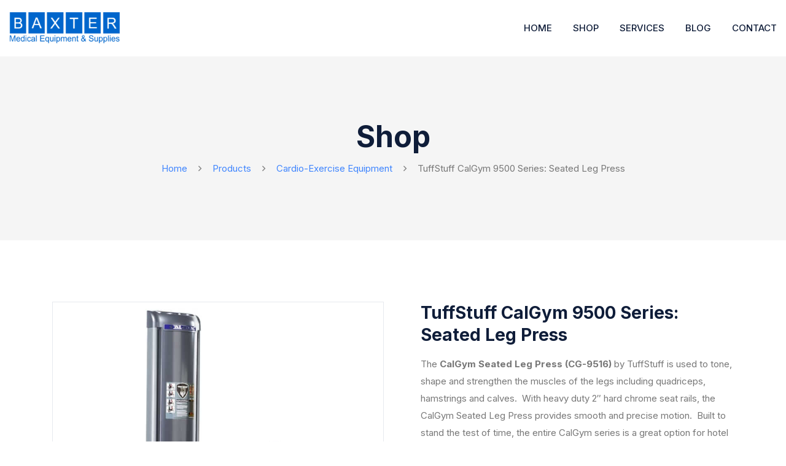

--- FILE ---
content_type: text/html; charset=UTF-8
request_url: https://baxtermed.com/product/tuffstuff-calgym-9500-series-seated-leg-press/
body_size: 15476
content:
<!doctype html>
<html lang="en">
<head>
	<meta charset="UTF-8">
	<meta name="viewport" content="width=device-width, initial-scale=1">
	<link rel="profile" href="https://gmpg.org/xfn/11">
					<script>document.documentElement.className = document.documentElement.className + ' yes-js js_active js'</script>
			<title>TuffStuff CalGym 9500 Series: Seated Leg Press &#8211; Baxter Medical Equipment &amp; Supplies</title>
<meta name='robots' content='max-image-preview:large' />
<link rel='dns-prefetch' href='//fonts.googleapis.com' />
<link rel="alternate" type="application/rss+xml" title="Baxter Medical Equipment &amp; Supplies &raquo; Feed" href="https://baxtermed.com/feed/" />
<link rel="alternate" type="application/rss+xml" title="Baxter Medical Equipment &amp; Supplies &raquo; Comments Feed" href="https://baxtermed.com/comments/feed/" />
<link rel="alternate" title="oEmbed (JSON)" type="application/json+oembed" href="https://baxtermed.com/wp-json/oembed/1.0/embed?url=https%3A%2F%2Fbaxtermed.com%2Fproduct%2Ftuffstuff-calgym-9500-series-seated-leg-press%2F" />
<link rel="alternate" title="oEmbed (XML)" type="text/xml+oembed" href="https://baxtermed.com/wp-json/oembed/1.0/embed?url=https%3A%2F%2Fbaxtermed.com%2Fproduct%2Ftuffstuff-calgym-9500-series-seated-leg-press%2F&#038;format=xml" />
<style id='wp-img-auto-sizes-contain-inline-css' type='text/css'>
img:is([sizes=auto i],[sizes^="auto," i]){contain-intrinsic-size:3000px 1500px}
/*# sourceURL=wp-img-auto-sizes-contain-inline-css */
</style>
<style id='wp-emoji-styles-inline-css' type='text/css'>

	img.wp-smiley, img.emoji {
		display: inline !important;
		border: none !important;
		box-shadow: none !important;
		height: 1em !important;
		width: 1em !important;
		margin: 0 0.07em !important;
		vertical-align: -0.1em !important;
		background: none !important;
		padding: 0 !important;
	}
/*# sourceURL=wp-emoji-styles-inline-css */
</style>
<link rel='stylesheet' id='wp-block-library-css' href='https://baxtermed.com/wp-includes/css/dist/block-library/style.min.css?ver=6.9' type='text/css' media='all' />
<style id='wp-block-library-theme-inline-css' type='text/css'>
.wp-block-audio :where(figcaption){color:#555;font-size:13px;text-align:center}.is-dark-theme .wp-block-audio :where(figcaption){color:#ffffffa6}.wp-block-audio{margin:0 0 1em}.wp-block-code{border:1px solid #ccc;border-radius:4px;font-family:Menlo,Consolas,monaco,monospace;padding:.8em 1em}.wp-block-embed :where(figcaption){color:#555;font-size:13px;text-align:center}.is-dark-theme .wp-block-embed :where(figcaption){color:#ffffffa6}.wp-block-embed{margin:0 0 1em}.blocks-gallery-caption{color:#555;font-size:13px;text-align:center}.is-dark-theme .blocks-gallery-caption{color:#ffffffa6}:root :where(.wp-block-image figcaption){color:#555;font-size:13px;text-align:center}.is-dark-theme :root :where(.wp-block-image figcaption){color:#ffffffa6}.wp-block-image{margin:0 0 1em}.wp-block-pullquote{border-bottom:4px solid;border-top:4px solid;color:currentColor;margin-bottom:1.75em}.wp-block-pullquote :where(cite),.wp-block-pullquote :where(footer),.wp-block-pullquote__citation{color:currentColor;font-size:.8125em;font-style:normal;text-transform:uppercase}.wp-block-quote{border-left:.25em solid;margin:0 0 1.75em;padding-left:1em}.wp-block-quote cite,.wp-block-quote footer{color:currentColor;font-size:.8125em;font-style:normal;position:relative}.wp-block-quote:where(.has-text-align-right){border-left:none;border-right:.25em solid;padding-left:0;padding-right:1em}.wp-block-quote:where(.has-text-align-center){border:none;padding-left:0}.wp-block-quote.is-large,.wp-block-quote.is-style-large,.wp-block-quote:where(.is-style-plain){border:none}.wp-block-search .wp-block-search__label{font-weight:700}.wp-block-search__button{border:1px solid #ccc;padding:.375em .625em}:where(.wp-block-group.has-background){padding:1.25em 2.375em}.wp-block-separator.has-css-opacity{opacity:.4}.wp-block-separator{border:none;border-bottom:2px solid;margin-left:auto;margin-right:auto}.wp-block-separator.has-alpha-channel-opacity{opacity:1}.wp-block-separator:not(.is-style-wide):not(.is-style-dots){width:100px}.wp-block-separator.has-background:not(.is-style-dots){border-bottom:none;height:1px}.wp-block-separator.has-background:not(.is-style-wide):not(.is-style-dots){height:2px}.wp-block-table{margin:0 0 1em}.wp-block-table td,.wp-block-table th{word-break:normal}.wp-block-table :where(figcaption){color:#555;font-size:13px;text-align:center}.is-dark-theme .wp-block-table :where(figcaption){color:#ffffffa6}.wp-block-video :where(figcaption){color:#555;font-size:13px;text-align:center}.is-dark-theme .wp-block-video :where(figcaption){color:#ffffffa6}.wp-block-video{margin:0 0 1em}:root :where(.wp-block-template-part.has-background){margin-bottom:0;margin-top:0;padding:1.25em 2.375em}
/*# sourceURL=/wp-includes/css/dist/block-library/theme.min.css */
</style>
<style id='classic-theme-styles-inline-css' type='text/css'>
/*! This file is auto-generated */
.wp-block-button__link{color:#fff;background-color:#32373c;border-radius:9999px;box-shadow:none;text-decoration:none;padding:calc(.667em + 2px) calc(1.333em + 2px);font-size:1.125em}.wp-block-file__button{background:#32373c;color:#fff;text-decoration:none}
/*# sourceURL=/wp-includes/css/classic-themes.min.css */
</style>
<link rel='stylesheet' id='jquery-selectBox-css' href='https://baxtermed.com/wp-content/plugins/yith-woocommerce-wishlist/assets/css/jquery.selectBox.css?ver=1.2.0' type='text/css' media='all' />
<link rel='stylesheet' id='woocommerce_prettyPhoto_css-css' href='//baxtermed.com/wp-content/plugins/woocommerce/assets/css/prettyPhoto.css?ver=3.1.6' type='text/css' media='all' />
<link rel='stylesheet' id='yith-wcwl-main-css' href='https://baxtermed.com/wp-content/plugins/yith-woocommerce-wishlist/assets/css/style.css?ver=4.11.0' type='text/css' media='all' />
<style id='yith-wcwl-main-inline-css' type='text/css'>
 :root { --color-add-to-wishlist-background: #333333; --color-add-to-wishlist-text: #FFFFFF; --color-add-to-wishlist-border: #333333; --color-add-to-wishlist-background-hover: #333333; --color-add-to-wishlist-text-hover: #FFFFFF; --color-add-to-wishlist-border-hover: #333333; --rounded-corners-radius: 16px; --add-to-cart-rounded-corners-radius: 16px; --color-headers-background: #F4F4F4; --feedback-duration: 3s } 
 :root { --color-add-to-wishlist-background: #333333; --color-add-to-wishlist-text: #FFFFFF; --color-add-to-wishlist-border: #333333; --color-add-to-wishlist-background-hover: #333333; --color-add-to-wishlist-text-hover: #FFFFFF; --color-add-to-wishlist-border-hover: #333333; --rounded-corners-radius: 16px; --add-to-cart-rounded-corners-radius: 16px; --color-headers-background: #F4F4F4; --feedback-duration: 3s } 
/*# sourceURL=yith-wcwl-main-inline-css */
</style>
<style id='global-styles-inline-css' type='text/css'>
:root{--wp--preset--aspect-ratio--square: 1;--wp--preset--aspect-ratio--4-3: 4/3;--wp--preset--aspect-ratio--3-4: 3/4;--wp--preset--aspect-ratio--3-2: 3/2;--wp--preset--aspect-ratio--2-3: 2/3;--wp--preset--aspect-ratio--16-9: 16/9;--wp--preset--aspect-ratio--9-16: 9/16;--wp--preset--color--black: #000000;--wp--preset--color--cyan-bluish-gray: #abb8c3;--wp--preset--color--white: #ffffff;--wp--preset--color--pale-pink: #f78da7;--wp--preset--color--vivid-red: #cf2e2e;--wp--preset--color--luminous-vivid-orange: #ff6900;--wp--preset--color--luminous-vivid-amber: #fcb900;--wp--preset--color--light-green-cyan: #7bdcb5;--wp--preset--color--vivid-green-cyan: #00d084;--wp--preset--color--pale-cyan-blue: #8ed1fc;--wp--preset--color--vivid-cyan-blue: #0693e3;--wp--preset--color--vivid-purple: #9b51e0;--wp--preset--gradient--vivid-cyan-blue-to-vivid-purple: linear-gradient(135deg,rgb(6,147,227) 0%,rgb(155,81,224) 100%);--wp--preset--gradient--light-green-cyan-to-vivid-green-cyan: linear-gradient(135deg,rgb(122,220,180) 0%,rgb(0,208,130) 100%);--wp--preset--gradient--luminous-vivid-amber-to-luminous-vivid-orange: linear-gradient(135deg,rgb(252,185,0) 0%,rgb(255,105,0) 100%);--wp--preset--gradient--luminous-vivid-orange-to-vivid-red: linear-gradient(135deg,rgb(255,105,0) 0%,rgb(207,46,46) 100%);--wp--preset--gradient--very-light-gray-to-cyan-bluish-gray: linear-gradient(135deg,rgb(238,238,238) 0%,rgb(169,184,195) 100%);--wp--preset--gradient--cool-to-warm-spectrum: linear-gradient(135deg,rgb(74,234,220) 0%,rgb(151,120,209) 20%,rgb(207,42,186) 40%,rgb(238,44,130) 60%,rgb(251,105,98) 80%,rgb(254,248,76) 100%);--wp--preset--gradient--blush-light-purple: linear-gradient(135deg,rgb(255,206,236) 0%,rgb(152,150,240) 100%);--wp--preset--gradient--blush-bordeaux: linear-gradient(135deg,rgb(254,205,165) 0%,rgb(254,45,45) 50%,rgb(107,0,62) 100%);--wp--preset--gradient--luminous-dusk: linear-gradient(135deg,rgb(255,203,112) 0%,rgb(199,81,192) 50%,rgb(65,88,208) 100%);--wp--preset--gradient--pale-ocean: linear-gradient(135deg,rgb(255,245,203) 0%,rgb(182,227,212) 50%,rgb(51,167,181) 100%);--wp--preset--gradient--electric-grass: linear-gradient(135deg,rgb(202,248,128) 0%,rgb(113,206,126) 100%);--wp--preset--gradient--midnight: linear-gradient(135deg,rgb(2,3,129) 0%,rgb(40,116,252) 100%);--wp--preset--font-size--small: 13px;--wp--preset--font-size--medium: 20px;--wp--preset--font-size--large: 36px;--wp--preset--font-size--x-large: 42px;--wp--preset--spacing--20: 0.44rem;--wp--preset--spacing--30: 0.67rem;--wp--preset--spacing--40: 1rem;--wp--preset--spacing--50: 1.5rem;--wp--preset--spacing--60: 2.25rem;--wp--preset--spacing--70: 3.38rem;--wp--preset--spacing--80: 5.06rem;--wp--preset--shadow--natural: 6px 6px 9px rgba(0, 0, 0, 0.2);--wp--preset--shadow--deep: 12px 12px 50px rgba(0, 0, 0, 0.4);--wp--preset--shadow--sharp: 6px 6px 0px rgba(0, 0, 0, 0.2);--wp--preset--shadow--outlined: 6px 6px 0px -3px rgb(255, 255, 255), 6px 6px rgb(0, 0, 0);--wp--preset--shadow--crisp: 6px 6px 0px rgb(0, 0, 0);}:where(.is-layout-flex){gap: 0.5em;}:where(.is-layout-grid){gap: 0.5em;}body .is-layout-flex{display: flex;}.is-layout-flex{flex-wrap: wrap;align-items: center;}.is-layout-flex > :is(*, div){margin: 0;}body .is-layout-grid{display: grid;}.is-layout-grid > :is(*, div){margin: 0;}:where(.wp-block-columns.is-layout-flex){gap: 2em;}:where(.wp-block-columns.is-layout-grid){gap: 2em;}:where(.wp-block-post-template.is-layout-flex){gap: 1.25em;}:where(.wp-block-post-template.is-layout-grid){gap: 1.25em;}.has-black-color{color: var(--wp--preset--color--black) !important;}.has-cyan-bluish-gray-color{color: var(--wp--preset--color--cyan-bluish-gray) !important;}.has-white-color{color: var(--wp--preset--color--white) !important;}.has-pale-pink-color{color: var(--wp--preset--color--pale-pink) !important;}.has-vivid-red-color{color: var(--wp--preset--color--vivid-red) !important;}.has-luminous-vivid-orange-color{color: var(--wp--preset--color--luminous-vivid-orange) !important;}.has-luminous-vivid-amber-color{color: var(--wp--preset--color--luminous-vivid-amber) !important;}.has-light-green-cyan-color{color: var(--wp--preset--color--light-green-cyan) !important;}.has-vivid-green-cyan-color{color: var(--wp--preset--color--vivid-green-cyan) !important;}.has-pale-cyan-blue-color{color: var(--wp--preset--color--pale-cyan-blue) !important;}.has-vivid-cyan-blue-color{color: var(--wp--preset--color--vivid-cyan-blue) !important;}.has-vivid-purple-color{color: var(--wp--preset--color--vivid-purple) !important;}.has-black-background-color{background-color: var(--wp--preset--color--black) !important;}.has-cyan-bluish-gray-background-color{background-color: var(--wp--preset--color--cyan-bluish-gray) !important;}.has-white-background-color{background-color: var(--wp--preset--color--white) !important;}.has-pale-pink-background-color{background-color: var(--wp--preset--color--pale-pink) !important;}.has-vivid-red-background-color{background-color: var(--wp--preset--color--vivid-red) !important;}.has-luminous-vivid-orange-background-color{background-color: var(--wp--preset--color--luminous-vivid-orange) !important;}.has-luminous-vivid-amber-background-color{background-color: var(--wp--preset--color--luminous-vivid-amber) !important;}.has-light-green-cyan-background-color{background-color: var(--wp--preset--color--light-green-cyan) !important;}.has-vivid-green-cyan-background-color{background-color: var(--wp--preset--color--vivid-green-cyan) !important;}.has-pale-cyan-blue-background-color{background-color: var(--wp--preset--color--pale-cyan-blue) !important;}.has-vivid-cyan-blue-background-color{background-color: var(--wp--preset--color--vivid-cyan-blue) !important;}.has-vivid-purple-background-color{background-color: var(--wp--preset--color--vivid-purple) !important;}.has-black-border-color{border-color: var(--wp--preset--color--black) !important;}.has-cyan-bluish-gray-border-color{border-color: var(--wp--preset--color--cyan-bluish-gray) !important;}.has-white-border-color{border-color: var(--wp--preset--color--white) !important;}.has-pale-pink-border-color{border-color: var(--wp--preset--color--pale-pink) !important;}.has-vivid-red-border-color{border-color: var(--wp--preset--color--vivid-red) !important;}.has-luminous-vivid-orange-border-color{border-color: var(--wp--preset--color--luminous-vivid-orange) !important;}.has-luminous-vivid-amber-border-color{border-color: var(--wp--preset--color--luminous-vivid-amber) !important;}.has-light-green-cyan-border-color{border-color: var(--wp--preset--color--light-green-cyan) !important;}.has-vivid-green-cyan-border-color{border-color: var(--wp--preset--color--vivid-green-cyan) !important;}.has-pale-cyan-blue-border-color{border-color: var(--wp--preset--color--pale-cyan-blue) !important;}.has-vivid-cyan-blue-border-color{border-color: var(--wp--preset--color--vivid-cyan-blue) !important;}.has-vivid-purple-border-color{border-color: var(--wp--preset--color--vivid-purple) !important;}.has-vivid-cyan-blue-to-vivid-purple-gradient-background{background: var(--wp--preset--gradient--vivid-cyan-blue-to-vivid-purple) !important;}.has-light-green-cyan-to-vivid-green-cyan-gradient-background{background: var(--wp--preset--gradient--light-green-cyan-to-vivid-green-cyan) !important;}.has-luminous-vivid-amber-to-luminous-vivid-orange-gradient-background{background: var(--wp--preset--gradient--luminous-vivid-amber-to-luminous-vivid-orange) !important;}.has-luminous-vivid-orange-to-vivid-red-gradient-background{background: var(--wp--preset--gradient--luminous-vivid-orange-to-vivid-red) !important;}.has-very-light-gray-to-cyan-bluish-gray-gradient-background{background: var(--wp--preset--gradient--very-light-gray-to-cyan-bluish-gray) !important;}.has-cool-to-warm-spectrum-gradient-background{background: var(--wp--preset--gradient--cool-to-warm-spectrum) !important;}.has-blush-light-purple-gradient-background{background: var(--wp--preset--gradient--blush-light-purple) !important;}.has-blush-bordeaux-gradient-background{background: var(--wp--preset--gradient--blush-bordeaux) !important;}.has-luminous-dusk-gradient-background{background: var(--wp--preset--gradient--luminous-dusk) !important;}.has-pale-ocean-gradient-background{background: var(--wp--preset--gradient--pale-ocean) !important;}.has-electric-grass-gradient-background{background: var(--wp--preset--gradient--electric-grass) !important;}.has-midnight-gradient-background{background: var(--wp--preset--gradient--midnight) !important;}.has-small-font-size{font-size: var(--wp--preset--font-size--small) !important;}.has-medium-font-size{font-size: var(--wp--preset--font-size--medium) !important;}.has-large-font-size{font-size: var(--wp--preset--font-size--large) !important;}.has-x-large-font-size{font-size: var(--wp--preset--font-size--x-large) !important;}
:where(.wp-block-post-template.is-layout-flex){gap: 1.25em;}:where(.wp-block-post-template.is-layout-grid){gap: 1.25em;}
:where(.wp-block-term-template.is-layout-flex){gap: 1.25em;}:where(.wp-block-term-template.is-layout-grid){gap: 1.25em;}
:where(.wp-block-columns.is-layout-flex){gap: 2em;}:where(.wp-block-columns.is-layout-grid){gap: 2em;}
:root :where(.wp-block-pullquote){font-size: 1.5em;line-height: 1.6;}
/*# sourceURL=global-styles-inline-css */
</style>
<link rel='stylesheet' id='contact-form-7-css' href='https://baxtermed.com/wp-content/plugins/contact-form-7/includes/css/styles.css?ver=6.1.4' type='text/css' media='all' />
<link rel='stylesheet' id='photoswipe-css' href='https://baxtermed.com/wp-content/plugins/woocommerce/assets/css/photoswipe/photoswipe.min.css?ver=10.4.0' type='text/css' media='all' />
<link rel='stylesheet' id='photoswipe-default-skin-css' href='https://baxtermed.com/wp-content/plugins/woocommerce/assets/css/photoswipe/default-skin/default-skin.min.css?ver=10.4.0' type='text/css' media='all' />
<link rel='stylesheet' id='woocommerce-layout-css' href='https://baxtermed.com/wp-content/plugins/woocommerce/assets/css/woocommerce-layout.css?ver=10.4.0' type='text/css' media='all' />
<link rel='stylesheet' id='woocommerce-smallscreen-css' href='https://baxtermed.com/wp-content/plugins/woocommerce/assets/css/woocommerce-smallscreen.css?ver=10.4.0' type='text/css' media='only screen and (max-width: 768px)' />
<link rel='stylesheet' id='woocommerce-general-css' href='https://baxtermed.com/wp-content/plugins/woocommerce/assets/css/woocommerce.css?ver=10.4.0' type='text/css' media='all' />
<style id='woocommerce-inline-inline-css' type='text/css'>
.woocommerce form .form-row .required { visibility: hidden; }
/*# sourceURL=woocommerce-inline-inline-css */
</style>
<link rel='stylesheet' id='bdevselement-main-css' href='https://baxtermed.com/wp-content/plugins/bdevs-element/assets/css/bdevs-element.css?ver=1.0.3' type='text/css' media='all' />
<link rel='stylesheet' id='yith_ywraq_frontend-css' href='https://baxtermed.com/wp-content/plugins/yith-woocommerce-request-a-quote/assets/css/frontend.css?ver=2.46.0' type='text/css' media='all' />
<style id='yith_ywraq_frontend-inline-css' type='text/css'>
.woocommerce .add-request-quote-button.button, .woocommerce .add-request-quote-button-addons.button, .yith-wceop-ywraq-button-wrapper .add-request-quote-button.button, .yith-wceop-ywraq-button-wrapper .add-request-quote-button-addons.button{
    background-color: #0066b4!important;
    color: #ffffff!important;
}
.woocommerce .add-request-quote-button.button:hover,  .woocommerce .add-request-quote-button-addons.button:hover,.yith-wceop-ywraq-button-wrapper .add-request-quote-button.button:hover,  .yith-wceop-ywraq-button-wrapper .add-request-quote-button-addons.button:hover{
    background-color: #044a80!important;
    color: #ffffff!important;
}

.woocommerce.single-product button.single_add_to_cart_button.button {margin-right: 5px;}
	.woocommerce.single-product .product .yith-ywraq-add-to-quote {display: inline-block; vertical-align: middle;margin-top: 5px;}
	
.cart button.single_add_to_cart_button{
	                 display:none!important;
	                }
/*# sourceURL=yith_ywraq_frontend-inline-css */
</style>
<link rel='stylesheet' id='yith_wcbm_badge_style-css' href='https://baxtermed.com/wp-content/plugins/yith-woocommerce-badges-management/assets/css/frontend.css?ver=3.21.0' type='text/css' media='all' />
<link rel='stylesheet' id='yith-gfont-open-sans-css' href='https://baxtermed.com/wp-content/plugins/yith-woocommerce-badges-management/assets/fonts/open-sans/style.css?ver=3.21.0' type='text/css' media='all' />
<link rel='stylesheet' id='ywctm-frontend-css' href='https://baxtermed.com/wp-content/plugins/yith-woocommerce-catalog-mode/assets/css/frontend.min.css?ver=2.51.0' type='text/css' media='all' />
<style id='ywctm-frontend-inline-css' type='text/css'>
form.cart button.single_add_to_cart_button, .ppc-button-wrapper, .wc-ppcp-paylater-msg__container, .widget.woocommerce.widget_shopping_cart{display: none !important}
/*# sourceURL=ywctm-frontend-inline-css */
</style>
<link rel='stylesheet' id='yith-quick-view-css' href='https://baxtermed.com/wp-content/plugins/yith-woocommerce-quick-view/assets/css/yith-quick-view.css?ver=2.10.0' type='text/css' media='all' />
<style id='yith-quick-view-inline-css' type='text/css'>

				#yith-quick-view-modal .yith-quick-view-overlay{background:rgba( 0, 0, 0, 0.8)}
				#yith-quick-view-modal .yith-wcqv-main{background:#ffffff;}
				#yith-quick-view-close{color:#cdcdcd;}
				#yith-quick-view-close:hover{color:#ff0000;}
/*# sourceURL=yith-quick-view-inline-css */
</style>
<link rel='stylesheet' id='medilove-fonts-css' href='https://fonts.googleapis.com/css2?family=Inter%3Awght%40300%3B400%3B500%3B600%3B700%3B800&#038;display=swap&#038;ver=1.0.1' type='text/css' media='all' />
<link rel='stylesheet' id='bootstrap-css' href='https://baxtermed.com/wp-content/themes/medilove/assets/css/bootstrap.min.css?ver=6.9' type='text/css' media='all' />
<link rel='stylesheet' id='animate-css' href='https://baxtermed.com/wp-content/themes/medilove/assets/css/animate.min.css?ver=6.9' type='text/css' media='all' />
<link rel='stylesheet' id='icomoon-css' href='https://baxtermed.com/wp-content/themes/medilove/assets/css/icomoon.css?ver=6.9' type='text/css' media='all' />
<link rel='stylesheet' id='font-futurapt-css' href='https://baxtermed.com/wp-content/themes/medilove/assets/css/font-futuraPT.css?ver=6.9' type='text/css' media='all' />
<link rel='stylesheet' id='fancybox-css' href='https://baxtermed.com/wp-content/themes/medilove/assets/css/jquery.fancybox.min.css?ver=6.9' type='text/css' media='all' />
<link rel='stylesheet' id='fontawesome-css' href='https://baxtermed.com/wp-content/themes/medilove/assets/css/fontawesome.min.css?ver=6.9' type='text/css' media='all' />
<link rel='stylesheet' id='meanmenu-css' href='https://baxtermed.com/wp-content/themes/medilove/assets/css/meanmenu.css?ver=6.9' type='text/css' media='all' />
<link rel='stylesheet' id='nice-select-css' href='https://baxtermed.com/wp-content/themes/medilove/assets/css/nice-select.css?ver=6.9' type='text/css' media='all' />
<link rel='stylesheet' id='backtotop-css' href='https://baxtermed.com/wp-content/themes/medilove/assets/css/backtotop.css?ver=6.9' type='text/css' media='all' />
<link rel='stylesheet' id='slick-css' href='https://baxtermed.com/wp-content/themes/medilove/assets/css/slick.css?ver=6.9' type='text/css' media='all' />
<link rel='stylesheet' id='medilove-default-css' href='https://baxtermed.com/wp-content/themes/medilove/assets/css/medilove-default.css?ver=6.9' type='text/css' media='all' />
<link rel='stylesheet' id='medilove-core-css' href='https://baxtermed.com/wp-content/themes/medilove/assets/css/medilove-core.css?ver=6.9' type='text/css' media='all' />
<link rel='stylesheet' id='medilove-custom-css' href='https://baxtermed.com/wp-content/themes/medilove/assets/css/medilove-custom.css?ver=6.9' type='text/css' media='all' />
<style id='medilove-custom-inline-css' type='text/css'>
.dddd { background-color: #F5F5F5}
.medilove_count_number, .m_top_btn, .medi-slider-btn, .medilove-banner-btn, .medilove-action .yith-wcwl-add-to-wishlist, .medilove-action > a, .medilove_height_banner_btn, .medilove-banner-btn-2, .medilove_footer_newsform button[type='submit'], .medilove_footer_social a:hover, .medilove_product_tab_head ul li a::before, .medilove_avater_quote, .medilove_testimonial_slider_wrapper .slick-dots li.slick-active::before, .woocommerce #respond input#submit, div.woocommerce a.button, div.woocommerce button.button, .woocommerce input.button, .woocommerce #respond input#submit.alt, .woocommerce a.button.alt, .woocommerce button.button.alt, .woocommerce input.button.alt, .wishlist_table .product-add-to-cart a, #place_order, .single-contact-info:hover .contact-info-icon a, .medi-contact-btn, .product-sidebar .sidebar_title::before, .woocommerce .widget_price_filter .ui-slider .ui-slider-range, .woocommerce .widget_price_filter .ui-slider .ui-slider-handle, div.tagcloud a:hover, nav.pagination ul .page-numbers.current, .medilove_product_thumb div.medilove-action a.button.yith-wcqv-button.a_icon, .woocommerce.widget_product_tag_cloud div.tagcloud a:hover,.product_meta > span a:hover, .medilove-single-product-description-tab .wc-tabs li.active a, .m-blog-form-btn,.blog_right_area .widget_title h5::before, .m-blog-btn, div.basic-pagination ul li span.current, div.basic-pagination-2 ul li a:hover, blockquote cite::before, div.blog-post-tag > a:hover { background: #3F85FE}.medilove_main_menu ul > li:hover > a, .medilove_main_menu ul li .sub-menu li a:hover, .medilove_header_top_login a:hover, .header-lang-list li a:hover, .medilove_heading_button_button .medilove_heading_button_btn:hover, h1 a:hover, h2 a:hover, h3 a:hover, h4 a:hover, h5 a:hover, h6 a:hover, .medilove_price span.price bdi, .medilove_cat_name:hover, .medilove_footer_call_info p a, .medilove_footer_widget ul li a:hover, .medilove-banner-price-4, .breadcrumb-menu .breadcrumbs ul li a span, .woocommerce .woocommerce-MyAccount-navigation ul li a:hover, .woocommerce table.shop_table td.product-name > a:hover, .wishlist_table .product-stock-status span.wishlist-in-stock, .woocommerce-info .showcoupon, div.woocommerce-info::before, div.woocommerce-info .showcoupon, li.woocommerce-info::before, .contact-info-icon a, .medilove-ch-left button.active, .product-sidebar ul.product-categories > li.cat-item a:hover, .medilove_grid_product_wrapper .woocommerce-loop-product__title:hover, form.sidebar-search-form button:hover, .woocommerce div.product p.price, .woocommerce div.product span.price, .medilove_single_product_right_section .yith-wcwl-add-button a:hover, .medilove_single_product_right_section .yith-wcwl-add-button > a:hover i, #yith-quick-view-close:hover, h6.widget-posts-title a:hover, .blogs__content .blog-title a:hover, .blog2 .blogs-meta i, .blog2 .blogs-meta a:hover, div.blog_right_area .widget ul li a::after, div.widget li a:hover, blockquote::before, blockquote cite::before, p.logged-in-as a:hover, .progress-wrap::after { color: #3F85FE}.medilove_main_menu ul li > .sub-menu, .header-lang-list, .medilove_footer_social a:hover, .medilove_deals_product_wrapper, div.woocommerce-info, li.woocommerce-info, #place_order, .product_meta > span a:hover, div.basic-pagination ul li span.current, div.basic-pagination-2 ul li a:hover { border-color: #3F85FE}div.progress-wrap svg.progress-circle path { stroke: #3F85FE}
.m_top_btn:hover, .m-slider-subtitle span, .medi-slider-btn:hover, .medilove-banner-btn:hover, .medilove_product_thumb span.sale, .medilove-action .yith-wcwl-add-to-wishlist:hover, .medilove-action > a:hover, .medilove_height_banner_btn:hover, .medilove-banner-btn-2:hover, .medilove_footer_newsform button[type='submit']:hover, .medilove_offer_banner_title, .woocommerce #respond input#submit:hover, .woocommerce a.button:hover, .woocommerce button.button:hover, .woocommerce input.button:hover, .woocommerce #respond input#submit.alt:hover, .woocommerce a.button.alt:hover, .woocommerce button.button.alt:hover, .woocommerce input.button.alt:hover, .wishlist_table .product-add-to-cart a:hover, #place_order:hover, .medi-contact-btn:hover, .shop-pagination-wrap ul li a.page-numbers:hover, .medilove_product_thumb div.medilove-action a.button.yith-wcqv-button.a_icon:hover, .m-blog-form-btn:hover, span.onsale.medilove_featured, .m-blog-btn:hover { background: #EC6449}.medilove_call:hover, .slider-content-4 .m-slider-subtitle, .medilove-banner-price, .medilove_footer_call_info p a:hover, .medilove-banner-subtitle-4, div.woocommerce-info .showcoupon:hover { color: #EC6449}#place_order:hover { border-color: #EC6449}
.medi-slider-offertag, .medilove_product_thumb .medilove_sale span.sale.sale_txt, .medilove_height_pricetag { background: #FFD630}.details-rating.rating i, .medilove_client_rating span i, .woocommerce p.stars a::before { color: #FFD630}.ddd { border-color: #FFD630}
/*# sourceURL=medilove-custom-inline-css */
</style>
<link rel='stylesheet' id='medilove-unit-css' href='https://baxtermed.com/wp-content/themes/medilove/assets/css/medilove-unit.css?ver=6.9' type='text/css' media='all' />
<link rel='stylesheet' id='medilove-style-css' href='https://baxtermed.com/wp-content/themes/medilove/style.css?ver=6.9' type='text/css' media='all' />
<link rel='stylesheet' id='medilove-responsive-css' href='https://baxtermed.com/wp-content/themes/medilove/assets/css/responsive.css?ver=6.9' type='text/css' media='all' />
<script type="text/javascript" src="https://baxtermed.com/wp-includes/js/jquery/jquery.min.js?ver=3.7.1" id="jquery-core-js"></script>
<script type="text/javascript" src="https://baxtermed.com/wp-includes/js/jquery/jquery-migrate.min.js?ver=3.4.1" id="jquery-migrate-js"></script>
<script type="text/javascript" src="https://baxtermed.com/wp-content/plugins/woocommerce/assets/js/jquery-blockui/jquery.blockUI.min.js?ver=2.7.0-wc.10.4.0" id="wc-jquery-blockui-js" defer="defer" data-wp-strategy="defer"></script>
<script type="text/javascript" id="wc-add-to-cart-js-extra">
/* <![CDATA[ */
var wc_add_to_cart_params = {"ajax_url":"/wp-admin/admin-ajax.php","wc_ajax_url":"/?wc-ajax=%%endpoint%%","i18n_view_cart":"View cart","cart_url":"https://baxtermed.com/cart/","is_cart":"","cart_redirect_after_add":"no"};
//# sourceURL=wc-add-to-cart-js-extra
/* ]]> */
</script>
<script type="text/javascript" src="https://baxtermed.com/wp-content/plugins/woocommerce/assets/js/frontend/add-to-cart.min.js?ver=10.4.0" id="wc-add-to-cart-js" defer="defer" data-wp-strategy="defer"></script>
<script type="text/javascript" src="https://baxtermed.com/wp-content/plugins/woocommerce/assets/js/flexslider/jquery.flexslider.min.js?ver=2.7.2-wc.10.4.0" id="wc-flexslider-js" defer="defer" data-wp-strategy="defer"></script>
<script type="text/javascript" src="https://baxtermed.com/wp-content/plugins/woocommerce/assets/js/photoswipe/photoswipe.min.js?ver=4.1.1-wc.10.4.0" id="wc-photoswipe-js" defer="defer" data-wp-strategy="defer"></script>
<script type="text/javascript" src="https://baxtermed.com/wp-content/plugins/woocommerce/assets/js/photoswipe/photoswipe-ui-default.min.js?ver=4.1.1-wc.10.4.0" id="wc-photoswipe-ui-default-js" defer="defer" data-wp-strategy="defer"></script>
<script type="text/javascript" id="wc-single-product-js-extra">
/* <![CDATA[ */
var wc_single_product_params = {"i18n_required_rating_text":"Please select a rating","i18n_rating_options":["1 of 5 stars","2 of 5 stars","3 of 5 stars","4 of 5 stars","5 of 5 stars"],"i18n_product_gallery_trigger_text":"View full-screen image gallery","review_rating_required":"yes","flexslider":{"rtl":false,"animation":"slide","smoothHeight":true,"directionNav":false,"controlNav":"thumbnails","slideshow":false,"animationSpeed":500,"animationLoop":false,"allowOneSlide":false},"zoom_enabled":"","zoom_options":[],"photoswipe_enabled":"1","photoswipe_options":{"shareEl":false,"closeOnScroll":false,"history":false,"hideAnimationDuration":0,"showAnimationDuration":0},"flexslider_enabled":"1"};
//# sourceURL=wc-single-product-js-extra
/* ]]> */
</script>
<script type="text/javascript" src="https://baxtermed.com/wp-content/plugins/woocommerce/assets/js/frontend/single-product.min.js?ver=10.4.0" id="wc-single-product-js" defer="defer" data-wp-strategy="defer"></script>
<script type="text/javascript" src="https://baxtermed.com/wp-content/plugins/woocommerce/assets/js/js-cookie/js.cookie.min.js?ver=2.1.4-wc.10.4.0" id="wc-js-cookie-js" defer="defer" data-wp-strategy="defer"></script>
<script type="text/javascript" id="woocommerce-js-extra">
/* <![CDATA[ */
var woocommerce_params = {"ajax_url":"/wp-admin/admin-ajax.php","wc_ajax_url":"/?wc-ajax=%%endpoint%%","i18n_password_show":"Show password","i18n_password_hide":"Hide password"};
//# sourceURL=woocommerce-js-extra
/* ]]> */
</script>
<script type="text/javascript" src="https://baxtermed.com/wp-content/plugins/woocommerce/assets/js/frontend/woocommerce.min.js?ver=10.4.0" id="woocommerce-js" defer="defer" data-wp-strategy="defer"></script>
<link rel="https://api.w.org/" href="https://baxtermed.com/wp-json/" /><link rel="alternate" title="JSON" type="application/json" href="https://baxtermed.com/wp-json/wp/v2/product/4527" /><link rel="EditURI" type="application/rsd+xml" title="RSD" href="https://baxtermed.com/xmlrpc.php?rsd" />
<meta name="generator" content="WordPress 6.9" />
<meta name="generator" content="WooCommerce 10.4.0" />
<link rel="canonical" href="https://baxtermed.com/product/tuffstuff-calgym-9500-series-seated-leg-press/" />
<link rel='shortlink' href='https://baxtermed.com/?p=4527' />
        <link rel="shortcut icon" type="image/x-icon" href="">
    	<noscript><style>.woocommerce-product-gallery{ opacity: 1 !important; }</style></noscript>
	<meta name="generator" content="Elementor 3.34.0-beta1; features: e_font_icon_svg, additional_custom_breakpoints; settings: css_print_method-external, google_font-enabled, font_display-swap">
			<style>
				.e-con.e-parent:nth-of-type(n+4):not(.e-lazyloaded):not(.e-no-lazyload),
				.e-con.e-parent:nth-of-type(n+4):not(.e-lazyloaded):not(.e-no-lazyload) * {
					background-image: none !important;
				}
				@media screen and (max-height: 1024px) {
					.e-con.e-parent:nth-of-type(n+3):not(.e-lazyloaded):not(.e-no-lazyload),
					.e-con.e-parent:nth-of-type(n+3):not(.e-lazyloaded):not(.e-no-lazyload) * {
						background-image: none !important;
					}
				}
				@media screen and (max-height: 640px) {
					.e-con.e-parent:nth-of-type(n+2):not(.e-lazyloaded):not(.e-no-lazyload),
					.e-con.e-parent:nth-of-type(n+2):not(.e-lazyloaded):not(.e-no-lazyload) * {
						background-image: none !important;
					}
				}
			</style>
			<link rel="icon" href="https://baxtermed.com/wp-content/uploads/2024/01/cropped-BaxterMedLogo-Transp-1-e1706507583321-32x32.png" sizes="32x32" />
<link rel="icon" href="https://baxtermed.com/wp-content/uploads/2024/01/cropped-BaxterMedLogo-Transp-1-e1706507583321-192x192.png" sizes="192x192" />
<link rel="apple-touch-icon" href="https://baxtermed.com/wp-content/uploads/2024/01/cropped-BaxterMedLogo-Transp-1-e1706507583321-180x180.png" />
<meta name="msapplication-TileImage" content="https://baxtermed.com/wp-content/uploads/2024/01/cropped-BaxterMedLogo-Transp-1-e1706507583321-270x270.png" />
<style id="kirki-inline-styles">.breadcrumb_clr{background-color:#F5F5F5;}.medilove_footer_default{background-color:#fff;}</style></head>

<body class="wp-singular product-template-default single single-product postid-4527 wp-embed-responsive wp-theme-medilove theme-medilove woocommerce woocommerce-page woocommerce-no-js yith-wcbm-theme-medilove no-sidebar elementor-default elementor-kit-8">
    
    
    
    <!-- header start -->
    
    <!-- header start -->
    <header>
        <div class="medilove_header_area">
            
            <div class="medilove_header_main">
                <div class="container-fluid medilove-container">
                    <div class="row align-items-center">
                        <div class="col-lg-2 col-7">
                            <div class="medilove_logo">
                                                                <a class="standard-logo-white" href="https://baxtermed.com/">
                    <img src="http://baxtermed.com/wp-content/uploads/2024/01/BaxterMedLogo-Transp-1-e1706507583321.png" alt="logo" />
                </a>
                                        </div>
                        </div>
                        <div class="col-xl-10 col-lg-10 col-md-6 col-4 text-end d-none d-lg-block">
                            <div class="medilove_main_menu medilove_menu_6">
                                <nav id="mobile-menu">
                                            <ul id="menu-main-menu" class=""><li  id="menu-item-1222" class="menu-item menu-item-type-post_type menu-item-object-page menu-item-home menu-item-1222 nav-item"><a title="Home" href="https://baxtermed.com/" class="menu-nav-link">Home</a></li>
<li  id="menu-item-10847" class="menu-item menu-item-type-post_type menu-item-object-page current_page_parent menu-item-10847 nav-item"><a title="Shop" href="https://baxtermed.com/shop/" class="menu-nav-link">Shop</a></li>
<li  id="menu-item-10823" class="menu-item menu-item-type-post_type menu-item-object-page menu-item-10823 nav-item"><a title="Services" href="https://baxtermed.com/services/" class="menu-nav-link">Services</a></li>
<li  id="menu-item-14011" class="menu-item menu-item-type-post_type menu-item-object-page menu-item-14011 nav-item"><a title="Blog" href="https://baxtermed.com/blog/" class="menu-nav-link">Blog</a></li>
<li  id="menu-item-845" class="menu-item menu-item-type-post_type menu-item-object-page menu-item-845 nav-item"><a title="Contact" href="https://baxtermed.com/contact/" class="menu-nav-link">Contact</a></li>
</ul>                                    </nav>
                            </div>
                        </div>
                                                <div class="col-5 d-lg-none text-end">
                            <div class="d-block">
                                <a class="mobile-menubar pt-0 ml-20" href="javascript:void(0);"><span class="icon-menu"></span></a>
                            </div>
                        </div>
                    </div>
                </div>
            </div>
        </div>
    </header>
    <!--  header-area-end  -->
    
        <!--  ====== header extra info start================================== -->
        <div class="side-mobile-menu bg-white pt-20 pb-30 pl-40 pr-40 pb-100 d-lg-none">
            <div class="medi-mob-top d-flex align-items-center justify-content-between">
                <div class="medilove_logo">
                                                    <a class="standard-logo-white" href="https://baxtermed.com/">
                    <img src="http://baxtermed.com/wp-content/uploads/2024/01/BaxterMedLogo-Transp-1-e1706507583321.png" alt="logo" />
                </a>
                            </div>
                <div class="close-icon d-flex justify-content-end mt-0">
                    <a class="close-menu d-block" href="javascript:void(0);"><span class="icon-clear"></span></a>
                </div>
            </div>
                            <div class="medilove_hsearch mt-40">
                    <form action="https://baxtermed.com/" method="get">
                        <div class="medilove_hsearch_wrap">
                            <input type="hidden" name="post_type" value="product">
                            <input type="search" name="s" value="" placeholder="Search Product...">
                            <button type="submit"><i class="fal fa-search"></i></button>
                        </div>
                    </form>
                </div>
            
            <div class="medilove_sidebar_menuwrapp">
                <div class="mobile_menu"></div>
            </div>

            <div class="medilove_right_cart">
                                            </div>

                    </div>
        <div class="body-overlay"></div>
        <!-- header extra info end  -->

        <!-- search-bar start -->
                        <!-- Modal Search -->
        <!-- header search details start -->
    <div class="header-search-details text-center white-bg pt-55 pl-60 pr-60">
        <div class="close-icon d-flex justify-content-end mt-20">
            <a class="close-menu d-block" href="javascript:void(0);"><span class="icon-clear"></span></a>
        </div>
        <div class="header-search-content mt-100 ml-130 mr-130">
            <h3 class="">Search Product:</h3>
                        <ul class="d-flex justify-content-center mt-25 d-none">
                                    <li><a href="https://baxtermed.com/product-category/audiometry/">Audiometry</a></li>
                                    <li><a href="https://baxtermed.com/product-category/body-contouring/">Body Contouring</a></li>
                                    <li><a href="https://baxtermed.com/product-category/cardio-exercise-equipment/">Cardio-Exercise Equipment</a></li>
                                    <li><a href="https://baxtermed.com/product-category/carts-stands-stools-cabinets/">Carts-Stands-Stools-Cabinets</a></li>
                                    <li><a href="https://baxtermed.com/product-category/chiropractic/">Chiropractic</a></li>
                                    <li><a href="https://baxtermed.com/product-category/cryotherapy/">Cryotherapy</a></li>
                                    <li><a href="https://baxtermed.com/product-category/diagnostic/">Diagnostic</a></li>
                                    <li><a href="https://baxtermed.com/product-category/ekgs-ecgs/">EKG&#039;s/ECG&#039;s</a></li>
                                    <li><a href="https://baxtermed.com/product-category/examination-treatment-tables/">Examination-Treatment Tables</a></li>
                                    <li><a href="https://baxtermed.com/product-category/furniture-office-supply/">Furniture/Office Supply</a></li>
                                    <li><a href="https://baxtermed.com/product-category/heit-pemf/">HEIT/PEMF</a></li>
                                    <li><a href="https://baxtermed.com/product-category/laser-therapy/">Laser Therapy</a></li>
                                    <li><a href="https://baxtermed.com/product-category/massage-tables-and-accessories/">Massage Tables and Accessories</a></li>
                                    <li><a href="https://baxtermed.com/product-category/medical-equipment/">Medical Equipment</a></li>
                                    <li><a href="https://baxtermed.com/product-category/medical-furniture/">Medical Furniture</a></li>
                                    <li><a href="https://baxtermed.com/product-category/medical-lights-lamps/">Medical Lights/Lamps</a></li>
                                    <li><a href="https://baxtermed.com/product-category/medical-supplies/">Medical Supplies</a></li>
                                    <li><a href="https://baxtermed.com/product-category/mobility-and-disability-equipment/">Mobility and Disability Equipment</a></li>
                                    <li><a href="https://baxtermed.com/product-category/phlebotomy/">Phlebotomy</a></li>
                                    <li><a href="https://baxtermed.com/product-category/physical-therapy-rehab/">Physical Therapy &amp; Rehab</a></li>
                                    <li><a href="https://baxtermed.com/product-category/scales/">Scales</a></li>
                                    <li><a href="https://baxtermed.com/product-category/shockwave/">Shockwave</a></li>
                                    <li><a href="https://baxtermed.com/product-category/specialty-tables/">Specialty Tables</a></li>
                                    <li><a href="https://baxtermed.com/product-category/sterilizers-ultrasonic-cleaners/">Sterilizers/Ultrasonic Cleaners</a></li>
                                    <li><a href="https://baxtermed.com/product-category/traction-and-decompression/">Traction and Decompression</a></li>
                                    <li><a href="https://baxtermed.com/product-category/ultrasound-electrotherapy/">Ultrasound/Electrotherapy</a></li>
                                    <li><a href="https://baxtermed.com/product-category/work-hardening/">Work Hardening</a></li>
                                    <li><a href="https://baxtermed.com/product-category/x-ray-and-ultrasound/">X-Ray and Ultrasound</a></li>
                            </ul>
            <form action="https://baxtermed.com/" method="get" class="position-relative mt-50">
                <input type="hidden" name="post_type" value="product">
                <input class="form-control rounded-0 h5-theme-color" type="search" name="s" value="" placeholder="Enter Keyword...">
                <button class="position-absolute primary-color d-block" type="submit"><span class="icon-search"></span></button>
            </form>
        </div>
    </div>
                    <!-- search-bar end -->
            <main>
        <!-- header end -->
    <!-- wrapper-box start -->
            <div class="slider-area over-hidden">
            <div class="single-slider page-height3 d-flex breadcrumb_clr align-items-center " data-background="http://baxtermed.com/wp-content/themes/medilove/assets/img/bg/purchased-bg.jpg">
                <div class="container">
                    <div class="row justify-content-center">
                        <div class="col-xl-10 col-lg-12 col-md-12 col-sm-12 col-12">
                            <div class="page-title mt-10 text-center">
                                <h1 class="breadcrumb-title">
                                    Shop                                </h1>
                                <div class="breadcrumb-menu">
                                    <nav aria-label="Breadcrumbs" class="breadcrumb-trail breadcrumbs"><ul class="trail-items"><li class="trail-item trail-begin"><a href="https://baxtermed.com/" rel="home"><span>Home</span></a></li><li class="trail-item"><a href="https://baxtermed.com/shop/"><span>Products</span></a></li><li class="trail-item"><a href="https://baxtermed.com/product-category/cardio-exercise-equipment/"><span>Cardio-Exercise Equipment</span></a></li><li class="trail-item trail-end"><span>TuffStuff CalGym 9500 Series: Seated Leg Press</span></li></ul></nav>                                </div>
                            </div>
                        </div>
                    </div>
                </div>
            </div>
        </div>
    
	<div class="shop-product-area pb-70 pt-100"><div class="container">
					
			<div class="woocommerce-notices-wrapper"></div><div id="product-4527" class="product type-product post-4527 status-publish first instock product_cat-cardio-exercise-equipment product_cat-physical-therapy-rehab product_tag-tuffstuff has-post-thumbnail shipping-taxable product-type-simple">

	<div class="row">
		<div class="col-lg-6">
			<div class="medilove-single-product-left medilove_single_product_left_section">
				<div class="woocommerce-product-gallery woocommerce-product-gallery--with-images woocommerce-product-gallery--columns-4 images" data-columns="4" style="opacity: 0; transition: opacity .25s ease-in-out;">
	<figure class="woocommerce-product-gallery__wrapper">
		<div data-thumb="https://baxtermed.com/wp-content/uploads/2019/06/CalGym-Seated-Leg-Press.jpg" data-thumb-alt="TuffStuff CalGym 9500 Series: Seated Leg Press" data-thumb-srcset=""  data-thumb-sizes="(max-width: 200px) 100vw, 200px" class="woocommerce-product-gallery__image"><a href="https://baxtermed.com/wp-content/uploads/2019/06/CalGym-Seated-Leg-Press.jpg"><img fetchpriority="high" width="800" height="800" src="https://baxtermed.com/wp-content/uploads/2019/06/CalGym-Seated-Leg-Press.jpg" class="wp-post-image" alt="TuffStuff CalGym 9500 Series: Seated Leg Press" data-caption="" data-src="https://baxtermed.com/wp-content/uploads/2019/06/CalGym-Seated-Leg-Press.jpg" data-large_image="https://baxtermed.com/wp-content/uploads/2019/06/CalGym-Seated-Leg-Press.jpg" data-large_image_width="800" data-large_image_height="800" decoding="async" /></a></div><div data-thumb="https://baxtermed.com/wp-content/uploads/2019/06/CalGym-Leg-Press-Design.jpg" data-thumb-alt="TuffStuff CalGym 9500 Series: Seated Leg Press" data-thumb-srcset=""  data-thumb-sizes="(max-width: 200px) 100vw, 200px" class="woocommerce-product-gallery__image"><a href="https://baxtermed.com/wp-content/uploads/2019/06/CalGym-Leg-Press-Design.jpg"><img width="800" height="800" src="https://baxtermed.com/wp-content/uploads/2019/06/CalGym-Leg-Press-Design.jpg" class="" alt="TuffStuff CalGym 9500 Series: Seated Leg Press" data-caption="" data-src="https://baxtermed.com/wp-content/uploads/2019/06/CalGym-Leg-Press-Design.jpg" data-large_image="https://baxtermed.com/wp-content/uploads/2019/06/CalGym-Leg-Press-Design.jpg" data-large_image_width="800" data-large_image_height="800" decoding="async" /></a></div><div data-thumb="https://baxtermed.com/wp-content/uploads/2019/06/CalGym-Seated-Leg-Press.jpg" data-thumb-alt="TuffStuff CalGym 9500 Series: Seated Leg Press" data-thumb-srcset=""  data-thumb-sizes="(max-width: 200px) 100vw, 200px" class="woocommerce-product-gallery__image"><a href="https://baxtermed.com/wp-content/uploads/2019/06/CalGym-Seated-Leg-Press.jpg"><img width="800" height="800" src="https://baxtermed.com/wp-content/uploads/2019/06/CalGym-Seated-Leg-Press.jpg" class="" alt="TuffStuff CalGym 9500 Series: Seated Leg Press" data-caption="" data-src="https://baxtermed.com/wp-content/uploads/2019/06/CalGym-Seated-Leg-Press.jpg" data-large_image="https://baxtermed.com/wp-content/uploads/2019/06/CalGym-Seated-Leg-Press.jpg" data-large_image_width="800" data-large_image_height="800" decoding="async" /></a></div><div data-thumb="https://baxtermed.com/wp-content/uploads/2019/06/CG-9516_calfraise2.jpg" data-thumb-alt="TuffStuff CalGym 9500 Series: Seated Leg Press" data-thumb-srcset=""  data-thumb-sizes="(max-width: 200px) 100vw, 200px" class="woocommerce-product-gallery__image"><a href="https://baxtermed.com/wp-content/uploads/2019/06/CG-9516_calfraise2.jpg"><img loading="lazy" width="797" height="800" src="https://baxtermed.com/wp-content/uploads/2019/06/CG-9516_calfraise2.jpg" class="" alt="TuffStuff CalGym 9500 Series: Seated Leg Press" data-caption="" data-src="https://baxtermed.com/wp-content/uploads/2019/06/CG-9516_calfraise2.jpg" data-large_image="https://baxtermed.com/wp-content/uploads/2019/06/CG-9516_calfraise2.jpg" data-large_image_width="797" data-large_image_height="800" decoding="async" /></a></div><div data-thumb="https://baxtermed.com/wp-content/uploads/2019/06/CG-9516_legpress1.jpg" data-thumb-alt="TuffStuff CalGym 9500 Series: Seated Leg Press" data-thumb-srcset=""  data-thumb-sizes="(max-width: 200px) 100vw, 200px" class="woocommerce-product-gallery__image"><a href="https://baxtermed.com/wp-content/uploads/2019/06/CG-9516_legpress1.jpg"><img loading="lazy" width="800" height="800" src="https://baxtermed.com/wp-content/uploads/2019/06/CG-9516_legpress1.jpg" class="" alt="TuffStuff CalGym 9500 Series: Seated Leg Press" data-caption="" data-src="https://baxtermed.com/wp-content/uploads/2019/06/CG-9516_legpress1.jpg" data-large_image="https://baxtermed.com/wp-content/uploads/2019/06/CG-9516_legpress1.jpg" data-large_image_width="800" data-large_image_height="800" decoding="async" /></a></div><div data-thumb="https://baxtermed.com/wp-content/uploads/2019/06/CG-9516_legpress2.jpg" data-thumb-alt="TuffStuff CalGym 9500 Series: Seated Leg Press" data-thumb-srcset=""  data-thumb-sizes="(max-width: 200px) 100vw, 200px" class="woocommerce-product-gallery__image"><a href="https://baxtermed.com/wp-content/uploads/2019/06/CG-9516_legpress2.jpg"><img loading="lazy" width="800" height="798" src="https://baxtermed.com/wp-content/uploads/2019/06/CG-9516_legpress2.jpg" class="" alt="TuffStuff CalGym 9500 Series: Seated Leg Press" data-caption="" data-src="https://baxtermed.com/wp-content/uploads/2019/06/CG-9516_legpress2.jpg" data-large_image="https://baxtermed.com/wp-content/uploads/2019/06/CG-9516_legpress2.jpg" data-large_image_width="802" data-large_image_height="800" decoding="async" /></a></div>	</figure>
</div>			</div>
		</div>
		<div class="col-lg-6">
			<div class="medilove-single-product-right medilove_single_product_right_section mb-30 pl-30">
				<h1 class="product_title entry-title">TuffStuff CalGym 9500 Series: Seated Leg Press</h1><p class="price"></p>
<div class="woocommerce-product-details__short-description">
	<p>The<strong> CalGym Seated Leg Press (CG-9516)</strong> by TuffStuff is used to tone, shape and strengthen the muscles of the legs including quadriceps, hamstrings and calves.  With heavy duty 2″ hard chrome seat rails, the CalGym Seated Leg Press provides smooth and precise motion.  Built to stand the test of time, the entire CalGym series is a great option for hotel fitness centers, apartment complexes, police and fire department gyms, and other commercial fitness facilities.  Key features include:</p>
<ul>
<li><strong>Custom convex footplate</strong> provides neutral ankle and knee alignment during exercises</li>
<li><strong>Adjustable 5-position ergonomic seat carriage</strong></li>
<li><strong>Smooth motion</strong> with 2″ rollers riding on 2″ diameter hard chrome seat rails</li>
<li><strong>200 lbs. steel weight stack</strong> with 2:1 ratio provides 400 lbs. of weight resistance</li>
<li><strong>Custom finish and upholstery colors available</strong></li>
</ul>
</div>

<div
	class="yith-wcwl-add-to-wishlist add-to-wishlist-4527 yith-wcwl-add-to-wishlist--link-style yith-wcwl-add-to-wishlist--single wishlist-fragment on-first-load"
	data-fragment-ref="4527"
	data-fragment-options="{&quot;base_url&quot;:&quot;&quot;,&quot;product_id&quot;:4527,&quot;parent_product_id&quot;:0,&quot;product_type&quot;:&quot;simple&quot;,&quot;is_single&quot;:true,&quot;in_default_wishlist&quot;:false,&quot;show_view&quot;:true,&quot;browse_wishlist_text&quot;:&quot;Browse wishlist&quot;,&quot;already_in_wishslist_text&quot;:&quot;The product is already in your wishlist!&quot;,&quot;product_added_text&quot;:&quot;Product added!&quot;,&quot;available_multi_wishlist&quot;:false,&quot;disable_wishlist&quot;:false,&quot;show_count&quot;:false,&quot;ajax_loading&quot;:false,&quot;loop_position&quot;:&quot;after_add_to_cart&quot;,&quot;item&quot;:&quot;add_to_wishlist&quot;}"
>
	</div>
<div class="yith-ywraq-add-to-quote add-to-quote-4527">
	<div class="yith-ywraq-add-button show" style="display:block"><a href="#" class="add-request-quote-button button" data-product_id="4527" data-wp_nonce="ee6bd9f65a">Add to quote</a>
<img loading="lazy" src="https://baxtermed.com/wp-content/plugins/yith-woocommerce-request-a-quote/assets/images/wpspin_light.gif" class="ajax-loading" alt="loading" width="16" height="16" style="visibility:hidden" />
</div>
	</div>
<div class="clear"></div>
<div class="product_meta">

	
	
	<span class="posted_in">Categories: <a href="https://baxtermed.com/product-category/cardio-exercise-equipment/" rel="tag">Cardio-Exercise Equipment</a> <a href="https://baxtermed.com/product-category/physical-therapy-rehab/" rel="tag">Physical Therapy &amp; Rehab</a></span>
	<span class="tagged_as">Tag: <a href="https://baxtermed.com/product-tag/tuffstuff/" rel="tag">Tuffstuff</a></span>
	
</div>			</div>
		</div>


	</div>

	<div class="row">
		<div class="col-12">
			<div class="medilove-product-review-tab-area mt-70">

				
    <div class="related products medilove_related_products mt-90">
        <div class="section-header">
            <div class="row">
                <div class="col-sm-12">
                    <div class="medilove_related_title  mb-40  text-center ">
                                                    <h2>Related products</h2>
                                            </div>
                </div>
            </div>
        </div>

        
                <div class="row common-arrows related-product-active">
                            <div class="col-lg-3 col-sm-6">
                    <div class="product type-product post-4536 status-publish first instock product_cat-cardio-exercise-equipment product_cat-physical-therapy-rehab product_tag-tuffstuff has-post-thumbnail shipping-taxable product-type-simple">
	<div class="medilove_grid_product_wrapper mb-30 text-center">
		<div class="medilove_product_thumb"><a href="https://baxtermed.com/product/tuffstuff-pod-fitness-trainer/" class="woocommerce-LoopProduct-link woocommerce-loop-product__link"><img loading="lazy" width="800" height="799" src="https://baxtermed.com/wp-content/uploads/2019/06/CT-2000_base.jpg" class="attachment-woocommerce_thumbnail size-woocommerce_thumbnail" alt="TuffStuff CT2 POD Fitness Trainer" decoding="async" /></a><div class="medilove-action"><a href="#" class="button yith-wcqv-button a_icon " data-product_id="4536" data-toggle="tooltip" data-placement="top" title="Quick View"><i class="fal fa-eye"></i></a><a data-product_id=4536 data-product_sku= aria-label=Read+more+about+%26ldquo%3BTuffStuff+CT2+POD+Fitness+Trainer%26rdquo%3B class="product_type_simple add_to_cart_button ajax_add_to_cart a_icon " href="https://baxtermed.com/product/tuffstuff-pod-fitness-trainer/"><i class="fal fa-shopping-cart"></i></a><div class="yith-wcwl-add-to-wishlist tanzim-mar-top add-to-wishlist-4536"><div class="yith-wcwl-add-button wishlist show" style="display:block"><a href="https://baxtermed.com/wp-content/themes/medilove/shop/?add_to_wishlist=4536" data-product-id="4536" data-product-type="simple" class="add_to_wishlist a_icon wishlist-rd"><i class="fal fa-heart"></i></a><img loading="lazy" src="https://baxtermed.com/wp-content/themes/medilove/assets/img/icon/wpspin_light.gif" class="ajax-loading tanzim_wi_loder" alt="loading" width="16" height="16" style="visibility:hidden"></div><div class="yith-wcwl-wishlistaddedbrowse wishlist hide" style="display:none;"><a href="https://baxtermed.com/wp-content/themes/medilove/wishlist/view/" class=" wishlist-rd"><i class="fal fa-heart"></i></a><img loading="lazy" src="https://baxtermed.com/wp-content/themes/medilove/assets/img/icon/wpspin_light.gif" class="ajax-loading tanzim_wi_loder" alt="loading" width="16" height="16" style="visibility:hidden"></div><div class="yith-wcwl-wishlistexistsbrowse wishlist  hide" style="display:none"><a href="https://baxtermed.com/wp-content/themes/medilove/wishlist/view/" class=" wishlist-rd"><i class="fal fa-heart"></i></a><img loading="lazy" src="https://baxtermed.com/wp-content/themes/medilove/assets/img/icon/wpspin_light.gif" class="ajax-loading tanzim_wi_loder" alt="loading" width="16" height="16" style="visibility:hidden"></div><div style="clear:both"></div><div class="yith-wcwl-wishlistaddresponse"></div></div></div></div><a href=" https://baxtermed.com/product-category/cardio-exercise-equipment/ " class="medilove_cat_name">Cardio-Exercise Equipment</a><a href="https://baxtermed.com/product/tuffstuff-pod-fitness-trainer/" class="woocommerce-LoopProduct-link woocommerce-loop-product__link"><h2 class="woocommerce-loop-product__title">TuffStuff CT2 POD Fitness Trainer</h2></a><div class="medilove_price">	<span class="price"></span>
</div></a><a href="#" class="button yith-wcqv-button" data-product_id="4536">Quick View</a>	</div>
</div>
                </div>
                            <div class="col-lg-3 col-sm-6">
                    <div class="product type-product post-3950 status-publish instock product_cat-chiropractic product_cat-physical-therapy-rehab product_cat-specialty-tables product_cat-traction-and-decompression product_tag-pivotal-health-solutions has-post-thumbnail shipping-taxable product-type-simple">
	<div class="medilove_grid_product_wrapper mb-30 text-center">
		<div class="medilove_product_thumb"><a href="https://baxtermed.com/product/tradeflex-manual-flexion-distraction/" class="woocommerce-LoopProduct-link woocommerce-loop-product__link"><img loading="lazy" width="780" height="596" src="https://baxtermed.com/wp-content/uploads/2018/12/TradeFlex_MAX_780x596.png" class="attachment-woocommerce_thumbnail size-woocommerce_thumbnail" alt="Pivotal TradeFlex  Max Manual &amp; Auto Flexion Distraction" decoding="async" /></a><div class="medilove-action"><a href="#" class="button yith-wcqv-button a_icon " data-product_id="3950" data-toggle="tooltip" data-placement="top" title="Quick View"><i class="fal fa-eye"></i></a><a data-product_id=3950 data-product_sku= aria-label=Read+more+about+%26ldquo%3BPivotal+TradeFlex++Max+Manual+%26+Auto+Flexion+Distraction%26rdquo%3B class="product_type_simple add_to_cart_button ajax_add_to_cart a_icon " href="https://baxtermed.com/product/tradeflex-manual-flexion-distraction/"><i class="fal fa-shopping-cart"></i></a><div class="yith-wcwl-add-to-wishlist tanzim-mar-top add-to-wishlist-3950"><div class="yith-wcwl-add-button wishlist show" style="display:block"><a href="https://baxtermed.com/wp-content/themes/medilove/shop/?add_to_wishlist=3950" data-product-id="3950" data-product-type="simple" class="add_to_wishlist a_icon wishlist-rd"><i class="fal fa-heart"></i></a><img loading="lazy" src="https://baxtermed.com/wp-content/themes/medilove/assets/img/icon/wpspin_light.gif" class="ajax-loading tanzim_wi_loder" alt="loading" width="16" height="16" style="visibility:hidden"></div><div class="yith-wcwl-wishlistaddedbrowse wishlist hide" style="display:none;"><a href="https://baxtermed.com/wp-content/themes/medilove/wishlist/view/" class=" wishlist-rd"><i class="fal fa-heart"></i></a><img loading="lazy" src="https://baxtermed.com/wp-content/themes/medilove/assets/img/icon/wpspin_light.gif" class="ajax-loading tanzim_wi_loder" alt="loading" width="16" height="16" style="visibility:hidden"></div><div class="yith-wcwl-wishlistexistsbrowse wishlist  hide" style="display:none"><a href="https://baxtermed.com/wp-content/themes/medilove/wishlist/view/" class=" wishlist-rd"><i class="fal fa-heart"></i></a><img loading="lazy" src="https://baxtermed.com/wp-content/themes/medilove/assets/img/icon/wpspin_light.gif" class="ajax-loading tanzim_wi_loder" alt="loading" width="16" height="16" style="visibility:hidden"></div><div style="clear:both"></div><div class="yith-wcwl-wishlistaddresponse"></div></div></div></div><a href=" https://baxtermed.com/product-category/chiropractic/ " class="medilove_cat_name">Chiropractic</a><a href="https://baxtermed.com/product/tradeflex-manual-flexion-distraction/" class="woocommerce-LoopProduct-link woocommerce-loop-product__link"><h2 class="woocommerce-loop-product__title">Pivotal TradeFlex  Max Manual &#038; Auto Flexion Distraction</h2></a><div class="medilove_price">	<span class="price"></span>
</div></a><a href="#" class="button yith-wcqv-button" data-product_id="3950">Quick View</a>	</div>
</div>
                </div>
                            <div class="col-lg-3 col-sm-6">
                    <div class="product type-product post-4487 status-publish instock product_cat-cardio-exercise-equipment product_cat-physical-therapy-rehab product_tag-tuffstuff has-post-thumbnail shipping-taxable product-type-simple">
	<div class="medilove_grid_product_wrapper mb-30 text-center">
		<div class="medilove_product_thumb"><a href="https://baxtermed.com/product/tuffstuff-cal-gym-9500-series-multi-press/" class="woocommerce-LoopProduct-link woocommerce-loop-product__link"><img loading="lazy" width="800" height="800" src="https://baxtermed.com/wp-content/uploads/2019/06/CalGym-Multi-Press-CG-9503.jpg" class="attachment-woocommerce_thumbnail size-woocommerce_thumbnail" alt="TuffStuff CalGym 9500 Series: Multi-Press" decoding="async" /></a><div class="medilove-action"><a href="#" class="button yith-wcqv-button a_icon " data-product_id="4487" data-toggle="tooltip" data-placement="top" title="Quick View"><i class="fal fa-eye"></i></a><a data-product_id=4487 data-product_sku= aria-label=Read+more+about+%26ldquo%3BTuffStuff+CalGym+9500+Series%3A+Multi-Press%26rdquo%3B class="product_type_simple add_to_cart_button ajax_add_to_cart a_icon " href="https://baxtermed.com/product/tuffstuff-cal-gym-9500-series-multi-press/"><i class="fal fa-shopping-cart"></i></a><div class="yith-wcwl-add-to-wishlist tanzim-mar-top add-to-wishlist-4487"><div class="yith-wcwl-add-button wishlist show" style="display:block"><a href="https://baxtermed.com/wp-content/themes/medilove/shop/?add_to_wishlist=4487" data-product-id="4487" data-product-type="simple" class="add_to_wishlist a_icon wishlist-rd"><i class="fal fa-heart"></i></a><img loading="lazy" src="https://baxtermed.com/wp-content/themes/medilove/assets/img/icon/wpspin_light.gif" class="ajax-loading tanzim_wi_loder" alt="loading" width="16" height="16" style="visibility:hidden"></div><div class="yith-wcwl-wishlistaddedbrowse wishlist hide" style="display:none;"><a href="https://baxtermed.com/wp-content/themes/medilove/wishlist/view/" class=" wishlist-rd"><i class="fal fa-heart"></i></a><img loading="lazy" src="https://baxtermed.com/wp-content/themes/medilove/assets/img/icon/wpspin_light.gif" class="ajax-loading tanzim_wi_loder" alt="loading" width="16" height="16" style="visibility:hidden"></div><div class="yith-wcwl-wishlistexistsbrowse wishlist  hide" style="display:none"><a href="https://baxtermed.com/wp-content/themes/medilove/wishlist/view/" class=" wishlist-rd"><i class="fal fa-heart"></i></a><img loading="lazy" src="https://baxtermed.com/wp-content/themes/medilove/assets/img/icon/wpspin_light.gif" class="ajax-loading tanzim_wi_loder" alt="loading" width="16" height="16" style="visibility:hidden"></div><div style="clear:both"></div><div class="yith-wcwl-wishlistaddresponse"></div></div></div></div><a href=" https://baxtermed.com/product-category/cardio-exercise-equipment/ " class="medilove_cat_name">Cardio-Exercise Equipment</a><a href="https://baxtermed.com/product/tuffstuff-cal-gym-9500-series-multi-press/" class="woocommerce-LoopProduct-link woocommerce-loop-product__link"><h2 class="woocommerce-loop-product__title">TuffStuff CalGym 9500 Series: Multi-Press</h2></a><div class="medilove_price">	<span class="price"></span>
</div></a><a href="#" class="button yith-wcqv-button" data-product_id="4487">Quick View</a>	</div>
</div>
                </div>
                            <div class="col-lg-3 col-sm-6">
                    <div class="product type-product post-4600 status-publish last instock product_cat-cardio-exercise-equipment product_cat-physical-therapy-rehab product_tag-tuffstuff has-post-thumbnail shipping-taxable product-type-simple">
	<div class="medilove_grid_product_wrapper mb-30 text-center">
		<div class="medilove_product_thumb"><a href="https://baxtermed.com/product/tuffstuff-ct8100-elite-fitness-trainer/" class="woocommerce-LoopProduct-link woocommerce-loop-product__link"><img loading="lazy" width="800" height="800" src="https://baxtermed.com/wp-content/uploads/2019/06/Elite-CT-Fitness-Training-System.jpg" class="attachment-woocommerce_thumbnail size-woocommerce_thumbnail" alt="TuffStuff CT8100 &quot;Elite&quot; Fitness Trainer" decoding="async" /></a><div class="medilove-action"><a href="#" class="button yith-wcqv-button a_icon " data-product_id="4600" data-toggle="tooltip" data-placement="top" title="Quick View"><i class="fal fa-eye"></i></a><a data-product_id=4600 data-product_sku= aria-label=Read+more+about+%26ldquo%3BTuffStuff+CT8100+%22Elite%22+Fitness+Trainer%26rdquo%3B class="product_type_simple add_to_cart_button ajax_add_to_cart a_icon " href="https://baxtermed.com/product/tuffstuff-ct8100-elite-fitness-trainer/"><i class="fal fa-shopping-cart"></i></a><div class="yith-wcwl-add-to-wishlist tanzim-mar-top add-to-wishlist-4600"><div class="yith-wcwl-add-button wishlist show" style="display:block"><a href="https://baxtermed.com/wp-content/themes/medilove/shop/?add_to_wishlist=4600" data-product-id="4600" data-product-type="simple" class="add_to_wishlist a_icon wishlist-rd"><i class="fal fa-heart"></i></a><img loading="lazy" src="https://baxtermed.com/wp-content/themes/medilove/assets/img/icon/wpspin_light.gif" class="ajax-loading tanzim_wi_loder" alt="loading" width="16" height="16" style="visibility:hidden"></div><div class="yith-wcwl-wishlistaddedbrowse wishlist hide" style="display:none;"><a href="https://baxtermed.com/wp-content/themes/medilove/wishlist/view/" class=" wishlist-rd"><i class="fal fa-heart"></i></a><img loading="lazy" src="https://baxtermed.com/wp-content/themes/medilove/assets/img/icon/wpspin_light.gif" class="ajax-loading tanzim_wi_loder" alt="loading" width="16" height="16" style="visibility:hidden"></div><div class="yith-wcwl-wishlistexistsbrowse wishlist  hide" style="display:none"><a href="https://baxtermed.com/wp-content/themes/medilove/wishlist/view/" class=" wishlist-rd"><i class="fal fa-heart"></i></a><img loading="lazy" src="https://baxtermed.com/wp-content/themes/medilove/assets/img/icon/wpspin_light.gif" class="ajax-loading tanzim_wi_loder" alt="loading" width="16" height="16" style="visibility:hidden"></div><div style="clear:both"></div><div class="yith-wcwl-wishlistaddresponse"></div></div></div></div><a href=" https://baxtermed.com/product-category/cardio-exercise-equipment/ " class="medilove_cat_name">Cardio-Exercise Equipment</a><a href="https://baxtermed.com/product/tuffstuff-ct8100-elite-fitness-trainer/" class="woocommerce-LoopProduct-link woocommerce-loop-product__link"><h2 class="woocommerce-loop-product__title">TuffStuff CT8100 &#8220;Elite&#8221; Fitness Trainer</h2></a><div class="medilove_price">	<span class="price"></span>
</div></a><a href="#" class="button yith-wcqv-button" data-product_id="4600">Quick View</a>	</div>
</div>
                </div>
                    </div>

        
    </div>

			</div>
		</div>
	</div>

</div>


		
	</div></div>
    </main>

    <footer>
        <div class="medilove_footer_default">
                            <div class="medilove_footer_top medilove_footer_bordertop pt-100 pb-60 " data-bg-color="" data-background="">
                    <div class="container">
                                                    <div class="row">
                                                                    <div class="col-lg-3 col-sm-6">
                                                                            </div>
                                                                                                                                                            </div>
                                            </div>
                </div>
                        <div class="medilove_copyright copyright_border">
                <div class="container">
                    <div class="row align-items-center">
                        <div class="col-xl-4 col-lg-4 col-sm-12 order-2 order-lg-0">
                            <div class="medilove_copyright_text text-center text-lg-start">© 2024 All Rights Reserved By Baxter Medical.</div>
                        </div>
                        <div class="col-xl-5 col-lg-5 col-sm-6 order-0 order-lg-1">
                            <div class="medilove_footer_social medilove_footer_app text-center">
                                                                    <a href="#"><i class="fab fa-facebook-f"></i></a>
                                                                                                    <a href="#"><i class="fab fa-twitter"></i></a>
                                                                                                    <a href="#"><i class="fab fa-instagram"></i></a>
                                                                                                    <a href="#"><i class="fab fa-youtube"></i></a>
                                                                                                    <a href="#"><i class="fab fa-linkedin-in"></i></a>
                                                            </div>
                        </div>
                        <div class="col-xl-3 col-lg-3 col-sm-6 order-1 order-lg-2">
                            <div class="medilove_payment_img text-lg-end text-center">
                                                                    <a href="#"><img src="https://baxtermed.com/wp-content/themes/medilove/assets/img//footer/discover.png" alt="card"></a>
                                                                                                    <a href="#"><img src="https://baxtermed.com/wp-content/themes/medilove/assets/img//footer/mastercard.png" alt="card"></a>
                                                                                                    <a href="#"><img src="https://baxtermed.com/wp-content/themes/medilove/assets/img//footer/paypal.png" alt="card"></a>
                                                                                                    <a href="#"><img src="https://baxtermed.com/wp-content/themes/medilove/assets/img//footer/visa.png" alt="card"></a>
                                                            </div>
                        </div>
                    </div>
                </div>
            </div>
        </div>
    </footer>
    <script type="speculationrules">
{"prefetch":[{"source":"document","where":{"and":[{"href_matches":"/*"},{"not":{"href_matches":["/wp-*.php","/wp-admin/*","/wp-content/uploads/*","/wp-content/*","/wp-content/plugins/*","/wp-content/themes/medilove/*","/*\\?(.+)"]}},{"not":{"selector_matches":"a[rel~=\"nofollow\"]"}},{"not":{"selector_matches":".no-prefetch, .no-prefetch a"}}]},"eagerness":"conservative"}]}
</script>

<div id="yith-quick-view-modal" class="yith-quick-view yith-modal">
	<div class="yith-quick-view-overlay"></div>
	<div id=""class="yith-wcqv-wrapper">
		<div class="yith-wcqv-main">
			<div class="yith-wcqv-head">
				<a href="#" class="yith-quick-view-close">
                    <svg xmlns="http://www.w3.org/2000/svg" fill="none" viewBox="0 0 24 24" stroke-width="1.5" stroke="currentColor" class="size-6">
                        <path stroke-linecap="round" stroke-linejoin="round" d="M6 18 18 6M6 6l12 12" />
                    </svg>
                </a>
			</div>
			<div id="yith-quick-view-content" class="yith-quick-view-content woocommerce single-product"></div>
		</div>
	</div>
</div>
			<script>
				const lazyloadRunObserver = () => {
					const lazyloadBackgrounds = document.querySelectorAll( `.e-con.e-parent:not(.e-lazyloaded)` );
					const lazyloadBackgroundObserver = new IntersectionObserver( ( entries ) => {
						entries.forEach( ( entry ) => {
							if ( entry.isIntersecting ) {
								let lazyloadBackground = entry.target;
								if( lazyloadBackground ) {
									lazyloadBackground.classList.add( 'e-lazyloaded' );
								}
								lazyloadBackgroundObserver.unobserve( entry.target );
							}
						});
					}, { rootMargin: '200px 0px 200px 0px' } );
					lazyloadBackgrounds.forEach( ( lazyloadBackground ) => {
						lazyloadBackgroundObserver.observe( lazyloadBackground );
					} );
				};
				const events = [
					'DOMContentLoaded',
					'elementor/lazyload/observe',
				];
				events.forEach( ( event ) => {
					document.addEventListener( event, lazyloadRunObserver );
				} );
			</script>
			
<div id="photoswipe-fullscreen-dialog" class="pswp" tabindex="-1" role="dialog" aria-modal="true" aria-hidden="true" aria-label="Full screen image">
	<div class="pswp__bg"></div>
	<div class="pswp__scroll-wrap">
		<div class="pswp__container">
			<div class="pswp__item"></div>
			<div class="pswp__item"></div>
			<div class="pswp__item"></div>
		</div>
		<div class="pswp__ui pswp__ui--hidden">
			<div class="pswp__top-bar">
				<div class="pswp__counter"></div>
				<button class="pswp__button pswp__button--zoom" aria-label="Zoom in/out"></button>
				<button class="pswp__button pswp__button--fs" aria-label="Toggle fullscreen"></button>
				<button class="pswp__button pswp__button--share" aria-label="Share"></button>
				<button class="pswp__button pswp__button--close" aria-label="Close (Esc)"></button>
				<div class="pswp__preloader">
					<div class="pswp__preloader__icn">
						<div class="pswp__preloader__cut">
							<div class="pswp__preloader__donut"></div>
						</div>
					</div>
				</div>
			</div>
			<div class="pswp__share-modal pswp__share-modal--hidden pswp__single-tap">
				<div class="pswp__share-tooltip"></div>
			</div>
			<button class="pswp__button pswp__button--arrow--left" aria-label="Previous (arrow left)"></button>
			<button class="pswp__button pswp__button--arrow--right" aria-label="Next (arrow right)"></button>
			<div class="pswp__caption">
				<div class="pswp__caption__center"></div>
			</div>
		</div>
	</div>
</div>
	<script type='text/javascript'>
		(function () {
			var c = document.body.className;
			c = c.replace(/woocommerce-no-js/, 'woocommerce-js');
			document.body.className = c;
		})();
	</script>
	<script type="text/template" id="tmpl-variation-template">
	<div class="woocommerce-variation-description">{{{ data.variation.variation_description }}}</div>
	<div class="woocommerce-variation-price">{{{ data.variation.price_html }}}</div>
	<div class="woocommerce-variation-availability">{{{ data.variation.availability_html }}}</div>
</script>
<script type="text/template" id="tmpl-unavailable-variation-template">
	<p>Sorry, this product is unavailable. Please choose a different combination.</p>
</script><link rel='stylesheet' id='wc-blocks-style-css' href='https://baxtermed.com/wp-content/plugins/woocommerce/assets/client/blocks/wc-blocks.css?ver=wc-10.4.0' type='text/css' media='all' />
<script type="text/javascript" src="https://baxtermed.com/wp-content/plugins/yith-woocommerce-wishlist/assets/js/jquery.selectBox.min.js?ver=1.2.0" id="jquery-selectBox-js"></script>
<script type="text/javascript" src="//baxtermed.com/wp-content/plugins/woocommerce/assets/js/prettyPhoto/jquery.prettyPhoto.min.js?ver=3.1.6" id="wc-prettyPhoto-js" data-wp-strategy="defer"></script>
<script type="text/javascript" id="jquery-yith-wcwl-js-extra">
/* <![CDATA[ */
var yith_wcwl_l10n = {"ajax_url":"/wp-admin/admin-ajax.php","redirect_to_cart":"no","yith_wcwl_button_position":"add-to-cart","multi_wishlist":"","hide_add_button":"1","enable_ajax_loading":"1","ajax_loader_url":"https://baxtermed.com/wp-content/plugins/yith-woocommerce-wishlist/assets/images/ajax-loader-alt.svg","remove_from_wishlist_after_add_to_cart":"1","is_wishlist_responsive":"1","time_to_close_prettyphoto":"3000","fragments_index_glue":".","reload_on_found_variation":"1","mobile_media_query":"768","labels":{"cookie_disabled":"We are sorry, but this feature is available only if cookies on your browser are enabled.","added_to_cart_message":"\u003Cdiv class=\"woocommerce-notices-wrapper\"\u003E\u003Cdiv class=\"woocommerce-message\" role=\"alert\"\u003EProduct added to cart successfully\u003C/div\u003E\u003C/div\u003E"},"actions":{"add_to_wishlist_action":"add_to_wishlist","remove_from_wishlist_action":"remove_from_wishlist","reload_wishlist_and_adding_elem_action":"reload_wishlist_and_adding_elem","load_mobile_action":"load_mobile","delete_item_action":"delete_item","save_title_action":"save_title","save_privacy_action":"save_privacy","load_fragments":"load_fragments"},"nonce":{"add_to_wishlist_nonce":"4a7ac7fb92","remove_from_wishlist_nonce":"4419fe53fe","reload_wishlist_and_adding_elem_nonce":"da5f7f45da","load_mobile_nonce":"9788a1d85a","delete_item_nonce":"a40bda5437","save_title_nonce":"21785f3b55","save_privacy_nonce":"279b20ef60","load_fragments_nonce":"a1cac0f870"},"redirect_after_ask_estimate":"","ask_estimate_redirect_url":"https://baxtermed.com"};
var yith_wcwl_l10n = {"ajax_url":"/wp-admin/admin-ajax.php","redirect_to_cart":"no","yith_wcwl_button_position":"add-to-cart","multi_wishlist":"","hide_add_button":"1","enable_ajax_loading":"1","ajax_loader_url":"https://baxtermed.com/wp-content/plugins/yith-woocommerce-wishlist/assets/images/ajax-loader-alt.svg","remove_from_wishlist_after_add_to_cart":"1","is_wishlist_responsive":"1","time_to_close_prettyphoto":"3000","fragments_index_glue":".","reload_on_found_variation":"1","mobile_media_query":"768","labels":{"cookie_disabled":"We are sorry, but this feature is available only if cookies on your browser are enabled.","added_to_cart_message":"\u003Cdiv class=\"woocommerce-notices-wrapper\"\u003E\u003Cdiv class=\"woocommerce-message\" role=\"alert\"\u003EProduct added to cart successfully\u003C/div\u003E\u003C/div\u003E"},"actions":{"add_to_wishlist_action":"add_to_wishlist","remove_from_wishlist_action":"remove_from_wishlist","reload_wishlist_and_adding_elem_action":"reload_wishlist_and_adding_elem","load_mobile_action":"load_mobile","delete_item_action":"delete_item","save_title_action":"save_title","save_privacy_action":"save_privacy","load_fragments":"load_fragments"},"nonce":{"add_to_wishlist_nonce":"4a7ac7fb92","remove_from_wishlist_nonce":"4419fe53fe","reload_wishlist_and_adding_elem_nonce":"da5f7f45da","load_mobile_nonce":"9788a1d85a","delete_item_nonce":"a40bda5437","save_title_nonce":"21785f3b55","save_privacy_nonce":"279b20ef60","load_fragments_nonce":"a1cac0f870"},"redirect_after_ask_estimate":"","ask_estimate_redirect_url":"https://baxtermed.com"};
//# sourceURL=jquery-yith-wcwl-js-extra
/* ]]> */
</script>
<script type="text/javascript" src="https://baxtermed.com/wp-content/plugins/yith-woocommerce-wishlist/assets/js/jquery.yith-wcwl.min.js?ver=4.11.0" id="jquery-yith-wcwl-js"></script>
<script type="text/javascript" src="https://baxtermed.com/wp-includes/js/dist/hooks.min.js?ver=dd5603f07f9220ed27f1" id="wp-hooks-js"></script>
<script type="text/javascript" src="https://baxtermed.com/wp-includes/js/dist/i18n.min.js?ver=c26c3dc7bed366793375" id="wp-i18n-js"></script>
<script type="text/javascript" id="wp-i18n-js-after">
/* <![CDATA[ */
wp.i18n.setLocaleData( { 'text direction\u0004ltr': [ 'ltr' ] } );
//# sourceURL=wp-i18n-js-after
/* ]]> */
</script>
<script type="text/javascript" src="https://baxtermed.com/wp-content/plugins/contact-form-7/includes/swv/js/index.js?ver=6.1.4" id="swv-js"></script>
<script type="text/javascript" id="contact-form-7-js-before">
/* <![CDATA[ */
var wpcf7 = {
    "api": {
        "root": "https:\/\/baxtermed.com\/wp-json\/",
        "namespace": "contact-form-7\/v1"
    }
};
//# sourceURL=contact-form-7-js-before
/* ]]> */
</script>
<script type="text/javascript" src="https://baxtermed.com/wp-content/plugins/contact-form-7/includes/js/index.js?ver=6.1.4" id="contact-form-7-js"></script>
<script type="text/javascript" id="yith_ywraq_frontend-js-extra">
/* <![CDATA[ */
var ywraq_frontend = {"ajaxurl":"https://baxtermed.com/wp-admin/admin-ajax.php","no_product_in_list":"Your list is empty","yith_ywraq_action_nonce":"588b95b7f6","go_to_the_list":"no","rqa_url":"https://baxtermed.com/request-quote/","raq_table_refresh_check":"1"};
//# sourceURL=yith_ywraq_frontend-js-extra
/* ]]> */
</script>
<script type="text/javascript" src="https://baxtermed.com/wp-content/plugins/yith-woocommerce-request-a-quote/assets/js/frontend.min.js?ver=2.46.0" id="yith_ywraq_frontend-js"></script>
<script type="text/javascript" id="yith-wcqv-frontend-js-extra">
/* <![CDATA[ */
var yith_qv = {"ajaxurl":"/wp-admin/admin-ajax.php","loader":"https://baxtermed.com/wp-content/plugins/yith-woocommerce-quick-view/assets/image/qv-loader.gif","lang":"","is_mobile":""};
//# sourceURL=yith-wcqv-frontend-js-extra
/* ]]> */
</script>
<script type="text/javascript" src="https://baxtermed.com/wp-content/plugins/yith-woocommerce-quick-view/assets/js/frontend.min.js?ver=2.10.0" id="yith-wcqv-frontend-js"></script>
<script type="text/javascript" src="https://baxtermed.com/wp-content/themes/medilove/assets/js/bootstrap.min.js?ver=6.9" id="bootstrap-js"></script>
<script type="text/javascript" src="https://baxtermed.com/wp-content/themes/medilove/assets/js/slick.min.js?ver=6.9" id="slick-js"></script>
<script type="text/javascript" src="https://baxtermed.com/wp-content/themes/medilove/assets/js/jquery.inputarrow.js?ver=6.9" id="inputarrow-js"></script>
<script type="text/javascript" src="https://baxtermed.com/wp-content/themes/medilove/assets/js/jquery.nice-select.min.js?ver=6.9" id="jquery-nice-select-js"></script>
<script type="text/javascript" src="https://baxtermed.com/wp-content/themes/medilove/assets/js/jquery.elevateZoom-3.0.8.min.js?ver=6.9" id="elevateZoom-js"></script>
<script type="text/javascript" src="https://baxtermed.com/wp-content/themes/medilove/assets/js/jquery.fancybox.min.js?ver=6.9" id="fancybox-js"></script>
<script type="text/javascript" src="https://baxtermed.com/wp-content/themes/medilove/assets/js/countdown.min.js?ver=6.9" id="countdown-js"></script>
<script type="text/javascript" src="https://baxtermed.com/wp-content/themes/medilove/assets/js/backtotop.js?ver=6.9" id="backtotop-js"></script>
<script type="text/javascript" src="https://baxtermed.com/wp-content/themes/medilove/assets/js/jquery.meanmenu.min.js?ver=6.9" id="meanmenu-js"></script>
<script type="text/javascript" src="https://baxtermed.com/wp-content/themes/medilove/assets/js/jquery.magnific-popup.min.js?ver=6.9" id="jquery-magnific-popup-js"></script>
<script type="text/javascript" src="https://baxtermed.com/wp-content/themes/medilove/assets/js/wow.min.js?ver=6.9" id="wow-js"></script>
<script type="text/javascript" src="https://baxtermed.com/wp-content/themes/medilove/assets/js/main.js?ver=6.9" id="medilove-main-js"></script>
<script type="text/javascript" src="https://baxtermed.com/wp-content/plugins/woocommerce/assets/js/sourcebuster/sourcebuster.min.js?ver=10.4.0" id="sourcebuster-js-js"></script>
<script type="text/javascript" id="wc-order-attribution-js-extra">
/* <![CDATA[ */
var wc_order_attribution = {"params":{"lifetime":1.0e-5,"session":30,"base64":false,"ajaxurl":"https://baxtermed.com/wp-admin/admin-ajax.php","prefix":"wc_order_attribution_","allowTracking":true},"fields":{"source_type":"current.typ","referrer":"current_add.rf","utm_campaign":"current.cmp","utm_source":"current.src","utm_medium":"current.mdm","utm_content":"current.cnt","utm_id":"current.id","utm_term":"current.trm","utm_source_platform":"current.plt","utm_creative_format":"current.fmt","utm_marketing_tactic":"current.tct","session_entry":"current_add.ep","session_start_time":"current_add.fd","session_pages":"session.pgs","session_count":"udata.vst","user_agent":"udata.uag"}};
//# sourceURL=wc-order-attribution-js-extra
/* ]]> */
</script>
<script type="text/javascript" src="https://baxtermed.com/wp-content/plugins/woocommerce/assets/js/frontend/order-attribution.min.js?ver=10.4.0" id="wc-order-attribution-js"></script>
<script type="text/javascript" src="https://baxtermed.com/wp-includes/js/underscore.min.js?ver=1.13.7" id="underscore-js"></script>
<script type="text/javascript" id="wp-util-js-extra">
/* <![CDATA[ */
var _wpUtilSettings = {"ajax":{"url":"/wp-admin/admin-ajax.php"}};
//# sourceURL=wp-util-js-extra
/* ]]> */
</script>
<script type="text/javascript" src="https://baxtermed.com/wp-includes/js/wp-util.min.js?ver=6.9" id="wp-util-js"></script>
<script type="text/javascript" id="wc-add-to-cart-variation-js-extra">
/* <![CDATA[ */
var wc_add_to_cart_variation_params = {"wc_ajax_url":"/?wc-ajax=%%endpoint%%","i18n_no_matching_variations_text":"Sorry, no products matched your selection. Please choose a different combination.","i18n_make_a_selection_text":"Please select some product options before adding this product to your cart.","i18n_unavailable_text":"Sorry, this product is unavailable. Please choose a different combination.","i18n_reset_alert_text":"Your selection has been reset. Please select some product options before adding this product to your cart."};
//# sourceURL=wc-add-to-cart-variation-js-extra
/* ]]> */
</script>
<script type="text/javascript" src="https://baxtermed.com/wp-content/plugins/woocommerce/assets/js/frontend/add-to-cart-variation.min.js?ver=10.4.0" id="wc-add-to-cart-variation-js" defer="defer" data-wp-strategy="defer"></script>
<script id="wp-emoji-settings" type="application/json">
{"baseUrl":"https://s.w.org/images/core/emoji/17.0.2/72x72/","ext":".png","svgUrl":"https://s.w.org/images/core/emoji/17.0.2/svg/","svgExt":".svg","source":{"concatemoji":"https://baxtermed.com/wp-includes/js/wp-emoji-release.min.js?ver=6.9"}}
</script>
<script type="module">
/* <![CDATA[ */
/*! This file is auto-generated */
const a=JSON.parse(document.getElementById("wp-emoji-settings").textContent),o=(window._wpemojiSettings=a,"wpEmojiSettingsSupports"),s=["flag","emoji"];function i(e){try{var t={supportTests:e,timestamp:(new Date).valueOf()};sessionStorage.setItem(o,JSON.stringify(t))}catch(e){}}function c(e,t,n){e.clearRect(0,0,e.canvas.width,e.canvas.height),e.fillText(t,0,0);t=new Uint32Array(e.getImageData(0,0,e.canvas.width,e.canvas.height).data);e.clearRect(0,0,e.canvas.width,e.canvas.height),e.fillText(n,0,0);const a=new Uint32Array(e.getImageData(0,0,e.canvas.width,e.canvas.height).data);return t.every((e,t)=>e===a[t])}function p(e,t){e.clearRect(0,0,e.canvas.width,e.canvas.height),e.fillText(t,0,0);var n=e.getImageData(16,16,1,1);for(let e=0;e<n.data.length;e++)if(0!==n.data[e])return!1;return!0}function u(e,t,n,a){switch(t){case"flag":return n(e,"\ud83c\udff3\ufe0f\u200d\u26a7\ufe0f","\ud83c\udff3\ufe0f\u200b\u26a7\ufe0f")?!1:!n(e,"\ud83c\udde8\ud83c\uddf6","\ud83c\udde8\u200b\ud83c\uddf6")&&!n(e,"\ud83c\udff4\udb40\udc67\udb40\udc62\udb40\udc65\udb40\udc6e\udb40\udc67\udb40\udc7f","\ud83c\udff4\u200b\udb40\udc67\u200b\udb40\udc62\u200b\udb40\udc65\u200b\udb40\udc6e\u200b\udb40\udc67\u200b\udb40\udc7f");case"emoji":return!a(e,"\ud83e\u1fac8")}return!1}function f(e,t,n,a){let r;const o=(r="undefined"!=typeof WorkerGlobalScope&&self instanceof WorkerGlobalScope?new OffscreenCanvas(300,150):document.createElement("canvas")).getContext("2d",{willReadFrequently:!0}),s=(o.textBaseline="top",o.font="600 32px Arial",{});return e.forEach(e=>{s[e]=t(o,e,n,a)}),s}function r(e){var t=document.createElement("script");t.src=e,t.defer=!0,document.head.appendChild(t)}a.supports={everything:!0,everythingExceptFlag:!0},new Promise(t=>{let n=function(){try{var e=JSON.parse(sessionStorage.getItem(o));if("object"==typeof e&&"number"==typeof e.timestamp&&(new Date).valueOf()<e.timestamp+604800&&"object"==typeof e.supportTests)return e.supportTests}catch(e){}return null}();if(!n){if("undefined"!=typeof Worker&&"undefined"!=typeof OffscreenCanvas&&"undefined"!=typeof URL&&URL.createObjectURL&&"undefined"!=typeof Blob)try{var e="postMessage("+f.toString()+"("+[JSON.stringify(s),u.toString(),c.toString(),p.toString()].join(",")+"));",a=new Blob([e],{type:"text/javascript"});const r=new Worker(URL.createObjectURL(a),{name:"wpTestEmojiSupports"});return void(r.onmessage=e=>{i(n=e.data),r.terminate(),t(n)})}catch(e){}i(n=f(s,u,c,p))}t(n)}).then(e=>{for(const n in e)a.supports[n]=e[n],a.supports.everything=a.supports.everything&&a.supports[n],"flag"!==n&&(a.supports.everythingExceptFlag=a.supports.everythingExceptFlag&&a.supports[n]);var t;a.supports.everythingExceptFlag=a.supports.everythingExceptFlag&&!a.supports.flag,a.supports.everything||((t=a.source||{}).concatemoji?r(t.concatemoji):t.wpemoji&&t.twemoji&&(r(t.twemoji),r(t.wpemoji)))});
//# sourceURL=https://baxtermed.com/wp-includes/js/wp-emoji-loader.min.js
/* ]]> */
</script>
    </body>
</html>


--- FILE ---
content_type: text/css
request_url: https://baxtermed.com/wp-content/themes/medilove/assets/css/icomoon.css?ver=6.9
body_size: 706
content:
@font-face {
  font-family: 'icomoon';
  src:  url('../fonts/icomoon/icomoon.eot?intfh0');
  src:  url('../fonts/icomoon/icomoon.eot?intfh0#iefix') format('embedded-opentype'),
    url('../fonts/icomoon/icomoon.ttf?intfh0') format('truetype'),
    url('../fonts/icomoon/icomoon.woff?intfh0') format('woff'),
    url('../fonts/icomoon/icomoon.svg?intfh0#icomoon') format('svg');
  font-weight: normal;
  font-style: normal;
  font-display: block;
}

[class^="icon-"], [class*=" icon-"] {
  /* use !important to prevent issues with browser extensions that change fonts */
  font-family: 'icomoon' !important;
  speak: never;
  font-style: normal;
  font-weight: normal;
  font-variant: normal;
  text-transform: none;
  line-height: 1;

  /* Better Font Rendering =========== */
  -webkit-font-smoothing: antialiased;
  -moz-osx-font-smoothing: grayscale;
}

.icon-expand:before {
  content: "\e900";
}
.icon-maximize:before {
  content: "\e900";
}
.icon-fullscreen:before {
  content: "\e900";
}
.icon-arrows:before {
  content: "\e900";
}
.icon-sound-alt:before {
  content: "\e901";
}
.icon-speaker:before {
  content: "\e901";
}
.icon-volume:before {
  content: "\e901";
}
.icon-loop-alt4:before {
  content: "\e902";
}
.icon-synchronize:before {
  content: "\e902";
}
.icon-arrows1:before {
  content: "\e902";
}
.icon-reload:before {
  content: "\e902";
}
.icon-refresh:before {
  content: "\e902";
}
.icon-loop-alt3:before {
  content: "\e903";
}
.icon-synchronize1:before {
  content: "\e903";
}
.icon-arrows2:before {
  content: "\e903";
}
.icon-reload1:before {
  content: "\e903";
}
.icon-refresh1:before {
  content: "\e903";
}
.icon-fullscreen-exit-alt:before {
  content: "\e904";
}
.icon-collapse:before {
  content: "\e904";
}
.icon-shrink:before {
  content: "\e904";
}
.icon-reduce:before {
  content: "\e904";
}
.icon-fullscreen-exit:before {
  content: "\e905";
}
.icon-collapse1:before {
  content: "\e905";
}
.icon-shrink1:before {
  content: "\e905";
}
.icon-reduce1:before {
  content: "\e905";
}
.icon-equalizer1:before {
  content: "\e906";
}
.icon-settings2:before {
  content: "\e906";
}
.icon-options1:before {
  content: "\e906";
}
.icon-truck:before {
  content: "\e907";
}
.icon-transport:before {
  content: "\e907";
}
.icon-transaction:before {
  content: "\e907";
}
.icon-shipping:before {
  content: "\e907";
}
.icon-bargraph:before {
  content: "\e908";
}
.icon-bars:before {
  content: "\e908";
}
.icon-graph:before {
  content: "\e908";
}
.icon-chart:before {
  content: "\e908";
}
.icon-stats:before {
  content: "\e908";
}
.icon-statistics:before {
  content: "\e908";
}
.icon-adjustments:before {
  content: "\e909";
}
.icon-settings1:before {
  content: "\e909";
}
.icon-options:before {
  content: "\e909";
}
.icon-equalizer:before {
  content: "\e909";
}
.icon-preferences:before {
  content: "\e909";
}
.icon-menu:before {
  content: "\e90a";
}
.icon-search:before {
  content: "\e90b";
}
.icon-shopping-bag:before {
  content: "\e90c";
}
.icon-settings:before {
  content: "\e90d";
}
.icon-list:before {
  content: "\e90e";
}
.icon-bar-chart-2:before {
  content: "\e90f";
}
.icon-bar-chart:before {
  content: "\e910";
}
.icon-align-justify:before {
  content: "\e911";
}
.icon-align-center:before {
  content: "\e912";
}
.icon-align-left:before {
  content: "\e913";
}
.icon-align-right:before {
  content: "\e914";
}
.icon-corner-up-right:before {
  content: "\e915";
}
.icon-corner-right-up:before {
  content: "\e916";
}
.icon-corner-right-down:before {
  content: "\e917";
}
.icon-corner-down-right:before {
  content: "\e918";
}
.icon-chevrons-up:before {
  content: "\e919";
}
.icon-chevrons-right:before {
  content: "\e91a";
}
.icon-chevrons-left:before {
  content: "\e91b";
}
.icon-chevrons-down:before {
  content: "\e91c";
}
.icon-arrow-down-right:before {
  content: "\e91d";
}
.icon-align-right1:before {
  content: "\e91e";
}
.icon-arrow-up-right:before {
  content: "\e91f";
}
.icon-arrow-right:before {
  content: "\e920";
}
.icon-chevron-right:before {
  content: "\e921";
}
.icon-chevron-left:before {
  content: "\e922";
}
.icon-chevron-down:before {
  content: "\e923";
}
.icon-chevron-up:before {
  content: "\e924";
}
.icon-volume-x:before {
  content: "\e925";
}
.icon-volume-1:before {
  content: "\e926";
}
.icon-volume-2:before {
  content: "\e927";
}
.icon-users:before {
  content: "\e928";
}
.icon-minus:before {
  content: "\e929";
}
.icon-eye:before {
  content: "\e92a";
}
.icon-repeat:before {
  content: "\e92b";
}
.icon-shopping-cart:before {
  content: "\e92c";
}
.icon-heart:before {
  content: "\e92d";
}
.icon-plus:before {
  content: "\e92e";
}
.icon-chart-bar-outline:before {
  content: "\e92f";
}
.icon-clear:before {
  content: "\e930";
}
.icon-close:before {
  content: "\e930";
}
.icon-format_textdirection_r_to_l:before {
  content: "\e931";
}
.icon-format_textdirection_l_to_r:before {
  content: "\e932";
}
.icon-arrow_right_alt:before {
  content: "\e933";
}


--- FILE ---
content_type: text/css
request_url: https://baxtermed.com/wp-content/themes/medilove/assets/css/font-futuraPT.css?ver=6.9
body_size: -17
content:
@font-face {
    font-family: 'Futura PT';
    src: url('../fonts/futuraPT/FuturaPT-Bold.woff2') format('woff2'),
        url('../fonts/futuraPT/FuturaPT-Bold.woff') format('woff');
    font-weight: bold;
    font-style: normal;
    font-display: swap;
}

@font-face {
    font-family: 'Futura PT Demi';
    src: url('../fonts/futuraPT/FuturaPT-Demi.woff2') format('woff2'),
        url('../fonts/futuraPT/FuturaPT-Demi.woff') format('woff');
    font-weight: 600;
    font-style: normal;
    font-display: swap;
}

@font-face {
    font-family: 'Futura PT';
    src: url('../fonts/futuraPT/FuturaPT-Medium.woff2') format('woff2'),
        url('../fonts/futuraPT/FuturaPT-Medium.woff') format('woff');
    font-weight: 500;
    font-style: normal;
    font-display: swap;
}



--- FILE ---
content_type: text/css
request_url: https://baxtermed.com/wp-content/themes/medilove/assets/css/backtotop.css?ver=6.9
body_size: 163
content:
.progress-wrap {
  position: fixed;
  right: 50px;
  bottom: 50px;
  height: 46px;
  width: 46px;
  cursor: pointer;
  display: block;
  border-radius: 50px;
  box-shadow: inset  0 0 0 2px rgba(95, 58, 252,0.2);
  z-index: 99;
  opacity: 0;
  visibility: hidden;
  transform: translateY(15px);
  -webkit-transition: all 200ms linear;
  transition: all 200ms linear;
}
  
.progress-wrap.active-progress {
  opacity: 1;
  visibility: visible;
  transform: translateY(0);
}
  
.progress-wrap::after {
  position: absolute;
  content: '\f176';
  font-family: "Font Awesome 5 Pro";
  text-align: center;
  line-height: 46px;
  font-size: 20px;
  color: #3F85FE;
  left: 0;
  top: 0;
  height: 46px;
  width: 46px;
  cursor: pointer;
  display: block;
  z-index: 1;
  -webkit-transition: all 200ms linear;
  transition: all 200ms linear;
}
.progress-wrap svg path { 
  fill: none; 
}
.progress-wrap svg.progress-circle path {
  stroke: #3F85FE;
  stroke-width: 4;
  box-sizing:border-box;
  -webkit-transition: all 200ms linear;
  transition: all 200ms linear;
}

--- FILE ---
content_type: text/css
request_url: https://baxtermed.com/wp-content/themes/medilove/assets/css/medilove-default.css?ver=6.9
body_size: 2512
content:
/* Deafult Margin & Padding */
/*-- Margin Top --*/
.mr-02{margin-right: 2;}
.mt-6 {
	margin-top: 6px;
}
.mt-10 {
	margin-top: 10px;
}
.mt-15 {
	margin-top: 15px;
}
.mt-18 {
	margin-top: 18px;
}
.mt-20 {
	margin-top: 20px;
}
.mt-25 {
	margin-top: 25px;
}
.mt-30 {
	margin-top: 30px;
}
.mt-35 {
	margin-top: 35px;
}
.mt-40 {
	margin-top: 40px;
}
.mt-45 {
	margin-top: 45px;
}
.mt-50 {
	margin-top: 50px;
}
.mt-55 {
	margin-top: 55px;
}
.mt-58 {
	margin-top: 58px;
}
.mt-60 {
	margin-top: 60px;
}
.mt-65 {
	margin-top: 65px;
}
.mt-70 {
	margin-top: 70px;
}
.mt-75 {
	margin-top: 75px;
}
.mt-80 {
	margin-top: 80px;
}
.mt-85 {
	margin-top: 85px;
}
.mt-90 {
	margin-top: 90px;
}
.mt-95 {
	margin-top: 95px;
}
.mt-100 {
	margin-top: 100px;
}
.mt-105 {
	margin-top: 105px;
}
.mt-110 {
	margin-top: 110px;
}
.mt-115 {
	margin-top: 115px;
}
.mt-120 {
	margin-top: 120px;
}
.mt-125 {
	margin-top: 125px;
}
.mt-130 {
	margin-top: 130px;
}
.mt-135 {
	margin-top: 135px;
}
.mt-140 {
	margin-top: 140px;
}
.mt-145 {
	margin-top: 145px;
}
.mt-150 {
	margin-top: 150px;
}
.mt-155 {
	margin-top: 155px;
}
.mt-160 {
	margin-top: 160px;
}
.mt-165 {
	margin-top: 165px;
}
.mt-170 {
	margin-top: 170px;
}
.mt-175 {
	margin-top: 175px;
}
.mt-180 {
	margin-top: 180px;
}
.mt-185 {
	margin-top: 185px;
}
.mt-190 {
	margin-top: 190px;
}
.mt-195 {
	margin-top: 195px;
}
.mt-200 {
	margin-top: 200px;
}
/*-- Margin Bottom --*/

.mb-5 {
	margin-bottom: 5px;
}
.mb-6 {
	margin-bottom: 6px;
}
.mb-10 {
	margin-bottom: 10px;
}
.mb-15 {
	margin-bottom: 15px;
}
.mb-20 {
	margin-bottom: 20px;
}
.mb-25 {
	margin-bottom: 25px;
}
.mb-30 {
	margin-bottom: 30px;
}
.mb-35 {
	margin-bottom: 35px;
}
.mb-40 {
	margin-bottom: 40px;
}
.mb-45 {
	margin-bottom: 45px;
}
.mb-50 {
	margin-bottom: 50px;
}
.mb-55 {
	margin-bottom: 55px;
}
.mb-60 {
	margin-bottom: 60px;
}
.mb-65 {
	margin-bottom: 65px;
}
.mb-70 {
	margin-bottom: 70px;
}
.mb-75 {
	margin-bottom: 75px;
}
.mb-80 {
	margin-bottom: 80px;
}
.mb-85 {
	margin-bottom: 85px;
}
.mb-90 {
	margin-bottom: 90px;
}
.mb-95 {
	margin-bottom: 95px;
}
.mb-100 {
	margin-bottom: 100px;
}
.mb-105 {
	margin-bottom: 105px;
}
.mb-110 {
	margin-bottom: 110px;
}
.mb-115 {
	margin-bottom: 115px;
}
.mb-120 {
	margin-bottom: 120px;
}
.mb-125 {
	margin-bottom: 125px;
}
.mb-130 {
	margin-bottom: 130px;
}
.mb-135 {
	margin-bottom: 135px;
}
.mb-140 {
	margin-bottom: 140px;
}
.mb-145 {
	margin-bottom: 145px;
}
.mb-150 {
	margin-bottom: 150px;
}
.mb-155 {
	margin-bottom: 155px;
}
.mb-160 {
	margin-bottom: 160px;
}
.mb-165 {
	margin-bottom: 165px;
}
.mb-170 {
	margin-bottom: 170px;
}
.mb-175 {
	margin-bottom: 175px;
}
.mb-180 {
	margin-bottom: 180px;
}
.mb-185 {
	margin-bottom: 185px;
}
.mb-190 {
	margin-bottom: 190px;
}
.mb-195 {
	margin-bottom: 195px;
}
.mb-200 {
	margin-bottom: 200px;
}
.ml-90{margin-left: 90px;}
.ml-10{margin-left: 10px;}
.mr-10{margin-right: 10px;}
.ml-20{margin-left: 20px;}
.mr-25{margin-right: 25px;}
.mr-30{margin-right: 30px;}
.mr-100{
	margin-right: 100px;
}
.mr-90{margin-right: 90px;}
.mr-120{
	margin-right: 120px;
}
.mr-150{
	margin-right: 150px;
}
.mr-185{
	margin-right: 185px;
}
.mr-200{
	margin-right: 200px;
}
.mr-15{margin-right:15px;}
.mr-20{margin-right:20px;}
.mr--30{margin-right:-30px;}

.ml-15{margin-left: 15px;}
.ml-20{margin-left: 20px;}
.ml-25{margin-left: 25px;}
.ml-30{margin-left: 30px;}
.ml-100{
	margin-left: 100px;
}
.ml-130{
	margin-left: 130px;
}
.mr-130{
	margin-right: 130px;
}
.ml-150{
	margin-left: 150px;
}
.ml-185{
	margin-left: 185px;
}
.ml-200{
	margin-left: 200px;
}
.ml-300{
	margin-left: 300px;
}
.ml-200{
	margin-left: 200px;
}
.mt--20 {
	margin-top: -20px;
}

/*-- Padding Top --*/

.pt-6 {
	padding-top: 6px;
}
.pt-10 {
	padding-top: 10px;
}
.pt-15 {
	padding-top: 15px;
}
.pt-20 {
	padding-top: 20px;
}
.pt-25 {
	padding-top: 25px;
}
.pt-30 {
	padding-top: 30px;
}
.pt-32 {
	padding-top: 32px;
}
.pt-35 {
	padding-top: 35px;
}
.pt-40 {
	padding-top: 40px;
}
.pt-45 {
	padding-top: 45px;
}
.pt-50 {
	padding-top: 50px;
}
.pt-55 {
	padding-top: 55px;
}
.pt-60 {
	padding-top: 60px;
}
.pt-65 {
	padding-top: 65px;
}
.pt-70 {
	padding-top: 70px;
}
.pt-75 {
	padding-top: 75px;
}
.pt-80 {
	padding-top: 80px;
}
.pt-85 {
	padding-top: 85px;
}
.pt-90 {
	padding-top: 90px;
}
.pt-95 {
	padding-top: 95px;
}
.pt-100 {
	padding-top: 100px;
}
.pt-105 {
	padding-top: 105px;
}
.pt-110 {
	padding-top: 110px;
}
.pt-115 {
	padding-top: 115px;
}
.pt-120 {
	padding-top: 120px;
}
.pt-125 {
	padding-top: 125px;
}
.pt-130 {
	padding-top: 130px;
}
.pt-135 {
	padding-top: 135px;
}
.pt-140 {
	padding-top: 140px;
}
.pt-145 {
	padding-top: 145px;
}
.pt-150 {
	padding-top: 150px;
}
.pt-155 {
	padding-top: 155px;
}
.pt-160 {
	padding-top: 160px;
}
.pt-165 {
	padding-top: 165px;
}
.pt-170 {
	padding-top: 170px;
}
.pt-175 {
	padding-top: 175px;
}
.pt-180 {
	padding-top: 180px;
}
.pt-185 {
	padding-top: 185px;
}
.pt-190 {
	padding-top: 190px;
}
.pt-195 {
	padding-top: 195px;
}
.pt-200 {
	padding-top: 200px;
}
.pt-300 {
	padding-top: 300px;
}
.pt-400 {
	padding-top: 400px;
}
/*-- Padding Bottom --*/

.pb-6 {
	padding-bottom: 5px;
}
.pb-10 {
	padding-bottom: 10px;
}
.pb-15 {
	padding-bottom: 15px;
}
.pb-20 {
	padding-bottom: 20px;
}
.pb-25 {
	padding-bottom: 25px;
}
.pb-30 {
	padding-bottom: 30px;
}
.pb-35 {
	padding-bottom: 35px;
}
.pb-40 {
	padding-bottom: 40px;
}
.pb-45 {
	padding-bottom: 45px;
}
.pb-50 {
	padding-bottom: 50px;
}
.pb-55 {
	padding-bottom: 55px;
}
.pb-60 {
	padding-bottom: 60px;
}
.pb-65 {
	padding-bottom: 65px;
}
.pb-70 {
	padding-bottom: 70px;
}
.pb-75 {
	padding-bottom: 75px;
}
.pb-80 {
	padding-bottom: 80px;
}
.pb-85 {
	padding-bottom: 85px;
}
.pb-90 {
	padding-bottom: 90px;
}
.pb-95 {
	padding-bottom: 95px;
}
.pb-100 {
	padding-bottom: 100px;
}
.pb-105 {
	padding-bottom: 105px;
}
.pb-110 {
	padding-bottom: 110px;
}
.pb-115 {
	padding-bottom: 115px;
}
.pb-120 {
	padding-bottom: 120px;
}
.pb-125 {
	padding-bottom: 125px;
}
.pb-130 {
	padding-bottom: 130px;
}
.pb-135 {
	padding-bottom: 135px;
}
.pb-140 {
	padding-bottom: 140px;
}
.pb-145 {
	padding-bottom: 145px;
}
.pb-150 {
	padding-bottom: 150px;
}
.pb-155 {
	padding-bottom: 155px;
}
.pb-160 {
	padding-bottom: 160px;
}
.pb-165 {
	padding-bottom: 165px;
}
.pb-170 {
	padding-bottom: 170px;
}
.pb-175 {
	padding-bottom: 175px;
}
.pb-180 {
	padding-bottom: 180px;
}
.pb-185 {
	padding-bottom: 185px;
}
.pb-190 {
	padding-bottom: 190px;
}
.pb-195 {
	padding-bottom: 195px;
}
.pb-200 {
	padding-bottom: 200px;
}

/*-- Padding Left --*/
.pl-0 {
	padding-left: 0px;
}
.pl-5 {
	padding-left: 5px;
}
.pl-10 {
	padding-left: 10px;
}
.pl-15 {
	padding-left: 15px;
}
.pl-20{
	padding-left: 20px;
}
.pl-25 {
	padding-left: 25px;
}
.pl-30 {
	padding-left: 30px;
}
.pl-35 {
	padding-left: 35px;
}

.pl-35 {
	padding-left: 35px;
}

.pl-40 {
	padding-left: 40px;
}

.pl-45 {
	padding-left: 45px;
}

.pl-50 {
	padding-left: 50px;
}

.pl-55 {
	padding-left: 55px;
}

.pl-60 {
	padding-left: 60px;
}
.pl-65 {
	padding-left: 65px;
}
.pl-70 {
	padding-left: 70px;
}
.pl-75 {
	padding-left: 75px;
}
.pl-80 {
	padding-left: 80px;
}
.pl-85 {
	padding-left: 80px;
}
.pl-90 {
	padding-left: 90px;
}
.pl-95 {
	padding-left: 95px;
}
.pl-100 {
	padding-left: 100px;
}
.pl-140 {
	padding-left: 140px;
}
.pl-230 {
	padding-left: 230px;
}

/*-- Padding Right --*/
.pr-0 {
	padding-right: 0px;
}
.pr-5 {
	padding-right: 5px;
}
.pr-10 {
	padding-right: 10px;
}
.pr-15 {
	padding-right: 15px;
}
.pr-20{
	padding-right: 20px;
}
.pr-22 {
	padding-right: 22px;
}
.pl-28{
	padding-left: 28px;
}
.pr-25 {
	padding-right: 25px;
}
.pr-30 {
	padding-right: 30px;
}
.pr-35 {
	padding-right: 35px;
}

.pr-35 {
	padding-right: 35px;
}

.pr-40 {
	padding-right: 40px;
}

.pr-45 {
	padding-right: 45px;
}

.pr-50 {
	padding-right: 50px;
}

.pr-55 {
	padding-right: 55px;
}

.pr-60 {
	padding-right: 60px;
}
.pr-65 {
	padding-right: 65px;
}
.pr-70 {
	padding-right: 70px;
}
.pr-75 {
	padding-right: 75px;
}
.pr-80 {
	padding-right: 80px;
}
.pr-85 {
	padding-right: 80px;
}
.pr-90 {
	padding-right: 90px;
}
.pr-95 {
	padding-right: 95px;
}
.pr-100 {
	padding-right: 100px;
}
.pr-150 {
	padding-right: 140px;
}
.pr-200 {
	padding-right: 200px;
}
.pr-230 {
	padding-right: 230px;
}
.pl-120 {
	padding-left: 120px;
}
.pr-120 {
	padding-right: 120px;
}
.mt-02{margin-top: 2px;}
.ptb-7{padding-top: 7px;padding-bottom: 8px;}
.ptb-10{padding-top: 10px;padding-bottom: 11px;}
.ptb-15{padding-top: 15px;padding-bottom: 15px;}
.ptb-17{padding-top: 17px;padding-bottom: 17px;}
.plr-16{padding-left: 16px;padding-right: 16px;}
.pr-6 {padding-right: 6px;}
.pt-6 {padding-top: 6px;}
.pb-12 {padding-bottom: 12px;}
.ml-05 {margin-left: 6px;}
.pb-6 {padding-bottom: 6px;}
.pl-02 {padding-left: 2px;}
.pt-18 {padding-top:18px;}
.pb-18 {padding-bottom:18px;}
.pl-18 {padding-left:18px;}
.pr-18 {padding-right:18px;}
.mr-26{margin-right: 26px;}
.pt-22 {padding-top: 22px;}
.pb-22 {padding-bottom: 22px;}
.pl-32 {padding-left: 32px;}
.pb-28{padding-bottom: 28px;}
.pl-22 {padding-left: 22px;}
.pt-49 {padding-top: 49px;}
.pb-38{padding-bottom: 38px;}
.pl-130{padding-left: 128px;}
.mlr--12{margin-left: -12px;margin-right: -12px;}
.plr-12{padding-left: 12px;padding-right: 12px;}
.ptb-16{padding-top: 16px;padding-bottom: 16px;}
.ptb-19{padding-top: 19px;padding-bottom: 19px;}
.plr-5{padding-left: 5px;padding-right: 5px;}
.pr-220{padding-right: 220px;}
.mt-12{margin-top: 12px;}
.mb-14{margin-bottom: 14px;}
.mr-6{margin-right: 6px;}
.mt--2{margin-top: -2px;}
.mt--3{margin-top: -3px;}
.mt--4{margin-top: -4px;}
.mt--8{margin-top: -8px;}
.mt--10{margin-top: -10px;}
.mt--12{margin-top: -12px;}
.mt--15{margin-top: -15px;}
.mt--45{margin-top: -45px;}
.mt-28{margin-top: 28px;}
.mt-13{margin-top: 13px;}
.ml--15{margin-left: -15px;}
.ml-40{margin-left: 40px;}
.mr-12{margin-right: 12px;}
.mr-45{margin-right: 45px;}
.mr-50{margin-right: 50px;}
.mr-245{margin-right: 245px;}
.mtb--15{margin-top: -15px;margin-bottom: -15px;}
.mlr-1{margin-left: 1px;margin-right: 1px;}
.mlr--15{margin-left: -15px;margin-right: -15px;}
.mlr--16{margin-left: -16px;margin-right: -16px;}
.mlr--20{margin-left: -20px; margin-right: -20px;}
.mlr--35{margin-left: -35px; margin-right: -35px;}
.ml--20{margin-left: -20px;}
.ml--35{margin-left: -35px;}
.ml--30{margin-left: -30px;}
.ml--38{margin-left: -38px;}
.ml--45{margin-left: -45px;}
.mt--35{margin-top: -35px;}
.ml-30{margin-left: 30px;}
.ml-45{margin-left: 45px;}
.ml-55{margin-left: 55px;}
.mlr-160{margin-left: 160px;margin-right: 160px;}
.mlr-210{margin-left: 210px;margin-right: 210px;}
.plr-14{padding-left: 14px;padding-right: 14px;}
.plr-15{padding-left: 15px;padding-right: 15px;}
.plr-18{padding-left: 18px;padding-right: 18px;}
.plr-20{padding-left: 20px;padding-right: 20px;}
.plr-32{padding-left: 32px;padding-right: 32px;}
.plr-55{padding-left: 55px;padding-right: 55px;}
.plr-70{padding-left: 70px;padding-right: 70px;}
.plr-60{padding-left: 60px;padding-right: 60px;}
.mt--70{margin-top: -70px;}
.plr-175{padding-left: 175px;padding-right: 175px;}
.mlr--55 {
	margin-left: -54px;
	margin-right: -54px;
}
.mlr--60 {
	margin-left: -60px;
	margin-right: -60px;
}
.mt-18{margin-top: 18px;}
.mr-60{margin-right: 60px;}
.ml--15{margin-left: -15px;}
.ptb-12{padding-top: 12px;padding-bottom: 14px;}


/* Background Color */
.theme-bg{
	background: #4c80fa;
}
.h2-theme-bg{
	background: #ff5b30;
}
.h3-theme-bg{
	background: #3dbebd;
}
.light-theme-bg{
	background: #ebf1ff;
}
.primary-bg{
	background: #777777;
}
.secondary-bg{
	background: #febd00;
}
.gray-bg {background: #8c8c8c;}
.gray-bg2 {background: #848b8a;}
.h2-gray-background{background: #f5f5f5;}
.h5-theme-bg{background: #4e97fd;}
.h5-theme-bg2{background: #e4573d;}
.review-color{color: #f5b625;}
.light-black-bg3{background:  #333;}
.h2-light-black-bg3{background:  #ffebe5;}

.h3-primary-bg{background: #072563;}
.fb-bg{background: #3c5b9b;}
.gg-bg{background: #e52121;}
.tw-bg{background: #40c1e0;}
.lnkd-bg{background: #007bb6;}
.primary-bg2{
	background: #f9f9f9;
}
.gray-bg4{
	background: #f0f0f0;
}
.gray-bg5{
	background: #f2f2f2;
}
.shop-theme-bg{
	background: #777777;
}
.white-bg {
	background: #fff;
}
.black-bg {
	background: #444444;
}
.dark-black-bg {background: #000000 !important;}

.brown-l-bg{background: #b79c6e;}
.red-bg{background: #fc4a1a;border: 1px solid #fc4a1a;}
.orange-bg{background: #ff8506;border: 1px solid #ff8506;}
.green-bg{background:#0d764b;border: 1px solid #0d764b;}
.sky-blue-bg{background:#1ab0f6;border: 1px solid #1ab0f6;}

/* Color */
.theme-color{
	color: #4c80fa;
}
.h3-theme-color{
	color: #3dbebd;
}
.primary-color{color:  #777;}
.primary-color2{color:  #a3a3a3;}
.light-black-color{color:  #777;}
.light-black-color1{color:  #111;}
.light-black-color2{color:  #222;}
.light-black-color4{color:  #333;}
.light-black-color4{color:  #444;}
.light-black-color5{color:  #555;}
.light-black-color6 {color: #666;}
.light-black-color7 {color: #777;}
.light-black-color8 {color: #888;}
.light-black-color9 {color: #999;}
.secondary-color{
	color: #febd00;
}
.gray-color {color: #f0f0f0;}
.h2-theme-color{
	color: #ff5b30;
}
.shop-theme-color{
	color: #777777;
}
.dark-black-color{color: #000000;}
.dark-black-text{color: #000000 !important;}

.primary-list-color{color:  #969696;}

.white {
	color: #fff;
}
.black-color {
	color: #444444;
}
.light-blue{color: #006699;}
.light-black-color {color: #555555;}

.p-blue{background: #2349d5; border:3px solid #000 !important}
.p-d-blue{background: #004a80; border:3px solid #004a80 !important}
.p-gray{background: #d4d4d4; border:3px solid #d4d4d4 !important}
.p-green{background: #1cbbb4; border:3px solid #1cbbb4 !important}
.p-l-black{background: #363636; border:3px solid #363636 !important}
.p-l-blue{background: #8194d9; border:3px solid #b5bacc !important}
.p-orange{background: #fbaf5d; border:3px solid #fbaf5d !important}
.p-pink{background: #f06eaa; border:3px solid #f06eaa !important}
.p-yellow{background: #c69c6d; border:3px solid #c69c6d !important}
/* border */

.footer-r-border{border-right: 1px solid #395182;}
.footer-t-border{border-top: 1px solid #395182;}
.theme-border1{border:1px solid #4c80fa}
.h2-theme-border1{border:1px solid #ff5b30}
.h2-b-theme-border1{border-bottom:1px solid #ff5b30}
.h2-t-theme-border1{border-top:1px solid #ff5b30}
.h2-l-theme-border1{border-left:1px solid #ff5b30}
.h2-r-theme-border1{border-right:1px solid #ff5b30}
.h3-theme-border1{border:1px solid #3dbebd}
.h3-theme-border2{border:1px solid #3dbebd}
.theme-border2{border:2px solid #4c80fa}
.h2-theme-border2{border:2px solid #ff5b30}
.gray-border2{border: 2ppx solid #ebebeb;}
.gray-border1{border:1px solid #ebebeb}
.h2-gray-border1{border:1px solid #cccccc}
.h2-gray-t-border1{border-top:1px solid #ebebeb}
.gray-b-border1{border-bottom:1px solid #ebebeb}
.gray-l-border1{border-left:1px solid #ebebeb}
.gray-r-border1{border-right:1px solid #ebebeb}
.dark-l-gray-border1{border-left: 1px solid #d6d6d6;}
.black-b-border{border-bottom: 1px solid #000;}
.border-white01{border: 1px solid #fff;}
.border-b-white01{border-bottom: 1px solid #fff;}
.border-white02{border: 2px solid #fff;}
.border-gray1{border:1px solid #e6e6e6}
.border-gray2{border:2px solid #e6e6e6}
.border-l-gray1{border-left:1px solid #e6e6e6}
.border-r-gray1{border-right:1px solid #e6e6e6}
.border-t-gray1{border-top:1px solid #e6e6e6}
.border-b-gray1{border-bottom:1px solid #e6e6e6}
.mobile-border-t{border-top: 1px solid #e1e1e1;}
.mobile-border-b{border-bottom: 1px solid #e1e1e1;}

.border-primary-b{border-bottom: 1px solid #323232;}
.shop-border1{border: 1px solid #e9e9e9;}
.shop-t-border1{border-top: 1px solid #e9e9e9;}
.shop-b-border1{border-bottom: 1px solid #e9e9e9;}
.shop-border2{border: 2px solid #e9e9e9;}
.shop-t-border2{border-top: 2px solid #e9e9e9;}
.shop-b-border2{border-bottom: 2px solid #e9e9e9;}
.shop-r-border2{border-right: 2px solid #e9e9e9;}
.border-theme02{border: 2px solid #ff3030;}
.border-b-white{border-bottom: 1px solid #fff;}
.gray-border2{border: 2px solid #cfcfcf;}
.border-gray{border:1px solid #e6e6e6}
.border-t-gray{border-top:1px solid #e6e6e6}
.border-b-gray{border-bottom:1px solid #e6e6e6}
.border-gray2{border:1px solid #efefef}
.border-gray3{border:1px solid #efefef}
.border-t-gray3{border-top:1px solid #252525}
.border-b-gray3{border-bottom:1px solid #a3a3a3}
.border-gray02{border:2px solid #efefef}
.primary-border{border:1px solid #888}
.border-light-gray{border:1px solid #e7e7e7}
.border-light-gray2{border:2px solid #e7e7e7}
.border-light-gray3{border:1px solid #e4e4e4}
.border-l-light-gray{border-left:1px solid #e7e7e7}
.border-r-light-gray02{border-right:2px solid #e7e7e7}
.border-r-light-gray2{border-right:2px solid #dedede}
.border-r-light-gray{border-right:1px solid #e7e7e7}
.border-t-light-gray3{border-top:1px solid #e7e7e7;}
.border-b-light-gray3{border-bottom:1px solid #e7e7e7;}
.border-b-light-gray2{border-bottom:1px solid #e4e4e4;}
.border-t-light-gray{border-top:1px solid #ebebeb}
.border-s-t-light-gray2{border:2px solid #ebebeb}
.border-light-dark2{border:2px solid #292929}
.border-b-light-dark{border-bottom: 1px solid #434343;}
.border-t-light-dark{border-top: 1px solid #434343;}
.border-b-dark{border-bottom: 1px solid #000;} */

--- FILE ---
content_type: text/css
request_url: https://baxtermed.com/wp-content/themes/medilove/assets/css/medilove-core.css?ver=6.9
body_size: 30324
content:
@charset "UTF-8";
/*-----------------------------------------------------------------------------------
    Template Name: Medilove - Medical Equipment WooCommerce WordPress Theme
    Description: Medilove - Medical Equipment WooCommerce WordPress Theme
    Author: BDevs
    Author URI: https://themeforest.net/user/bdevs
    Version: 1.0
-----------------------------------------------------------------------------------
    CSS INDEX
    ===================
    01. variables
    02. mixins
    03. common
    04. overlay
    05. header
    06. slider
    07. product
    08. blog
    09. section-title
    11. breadcrumb
    12. btn
    13. footer
    14. testimonial
    15. contact
    16. loader
-----------------------------------------------------------------------------------*/
@media (max-width: 992px) {
  .container, .container-md, .container-sm {
    max-width: 800px;
  }
}
.row-2 {
  --bs-gutter-x: 30px;
}

@-webkit-keyframes mover {
  0% {
    transform: translateY(0);
  }
  100% {
    transform: translateY(-50px);
  }
}
@keyframes mover {
  0% {
    transform: translateY(0);
  }
  100% {
    transform: translateY(-50px);
  }
}
@-webkit-keyframes btnIconRipple {
  0% {
    border-width: 4px;
    -webkit-transform: scale(1);
    transform: scale(1);
  }
  80% {
    border-width: 1px;
    -webkit-transform: scale(1.35);
    transform: scale(1.35);
  }
  100% {
    opacity: 0;
  }
}
/* preloader css */
@-webkit-keyframes object_one {
  75% {
    -webkit-transform: scale(0);
  }
}
@keyframes object_one {
  75% {
    transform: scale(0);
    -webkit-transform: scale(0);
  }
}
@-webkit-keyframes object_two {
  75% {
    -webkit-transform: scale(0);
  }
}
@keyframes object_two {
  75% {
    transform: scale(0);
    -webkit-transform: scale(0);
  }
}
@-webkit-keyframes object_three {
  75% {
    -webkit-transform: scale(0);
  }
}
@keyframes object_three {
  75% {
    transform: scale(0);
    -webkit-transform: scale(0);
  }
}
* {
  box-sizing: border-box;
}
*::-moz-selection {
  background: #848b8a;
  color: #fff;
  text-shadow: none;
}

body {
  font-family: "Inter", sans-serif;
  font-weight: 400;
  color: #777;
  font-size: 15px;
}

h1,
h2,
h3,
h4,
h5,
h6 {
  color: #0F1D39;
  font-weight: 700;
  font-family: "Inter", sans-serif;
}

h1 a,
h2 a,
h3 a,
h4 a,
h5 a,
h6 a {
  color: inherit;
}
h1 a:hover,
h2 a:hover,
h3 a:hover,
h4 a:hover,
h5 a:hover,
h6 a:hover {
  color: #4c80fa;
}

h1 {
  font-size: 48px;
  line-height: 1.3;
}

h2 {
  font-size: 36px;
  line-height: 1.3;
}

h3 {
  font-size: 28px;
  line-height: 1.3;
}

h4 {
  font-size: 24px;
  line-height: 1.2;
}

h5 {
  font-size: 20px;
  line-height: 1.2;
}

h6 {
  font-size: 16px;
  line-height: 1.2;
}

hr {
  margin: 20px 0;
  border-color: #575a5a;
}

ol {
  list-style: decimal;
}

ol li::marker {
  font-family: var(--bs-font-sans-serif);
}

p {
  font-size: 15px;
}

.font12 {
  font-size: 12px;
}

.font13 {
  font-size: 13px;
}

.font14 {
  font-size: 14px;
}

.font-pt {
  font-family: "Futura PT";
}

.font-pt-demi {
  font-family: "Futura PT Demi";
}

.font300 {
  font-weight: 300;
}

.font500 {
  font-weight: 500;
}

.font600 {
  font-weight: 600;
}

.font700 {
  font-weight: 700;
}

.font800 {
  font-weight: 800;
}

.line-height-1 {
  line-height: 1;
}

input {
  transition: all 0.3s ease-out;
  -webkit-transition: all 0.3s ease-out;
  -moz-transition: all 0.3s ease-out;
  -ms-transition: all 0.3s ease-out;
  -o-transition: all 0.3s ease-out;
}
input:focus-visible {
  outline: 0;
}

img {
  transition: all 0.3s ease-out;
  -webkit-transition: all 0.3s ease-out;
  -moz-transition: all 0.3s ease-out;
  -ms-transition: all 0.3s ease-out;
  -o-transition: all 0.3s ease-out;
  max-width: 100%;
  transition: all 0.3s ease-out 0s;
}

a {
  transition: 0.3s;
  -webkit-transition: all 0.3s ease-out 0s;
  -moz-transition: all 0.3s ease-out 0s;
  -ms-transition: all 0.3s ease-out 0s;
  -o-transition: all 0.3s ease-out 0s;
  transition: all 0.3s ease-out 0s;
  text-decoration: none;
  outline: 0 none;
  color: inherit;
}
a:focus {
  text-decoration: none;
  outline: 0;
  box-shadow: none;
  text-decoration: none;
  outline: 0 none;
  color: inherit;
}
a:hover {
  text-decoration: none;
  outline: 0 none;
  color: inherit;
}

button {
  transition: 0.3s;
  -webkit-transition: all 0.3s ease-out 0s;
  -moz-transition: all 0.3s ease-out 0s;
  -ms-transition: all 0.3s ease-out 0s;
  -o-transition: all 0.3s ease-out 0s;
  transition: all 0.3s ease-out 0s;
}
button:focus {
  text-decoration: none;
  outline: 0;
  box-shadow: none;
}

.extra-padding-55 {
  padding-left: 55px;
  padding-right: 55px;
}

.extra-padding-60 {
  padding-left: 60px;
  padding-right: 60px;
}

.width50 {
  width: 50%;
}

.width100 {
  width: 100%;
}

.height100 {
  height: 100%;
}

.over-hidden {
  overflow: hidden;
}

.clear-both {
  clear: both;
}

.z-index1 {
  z-index: 1;
}

.z-index11 {
  z-index: 11;
}

.over-scroll {
  overflow: scroll;
}

.over-x-hidden {
  overflow-x: hidden;
}

.over-y-scroll {
  overflow-y: scroll;
}

.cursor-pinter {
  cursor: pointer;
}

.bor-radius5 {
  border-radius: 5px;
}

.top0 {
  top: 0;
}

.left0 {
  left: 0;
  left: 0;
}

.right0 {
  right: 0;
}

.bottom0 {
  bottom: 0;
}

.transfX50 {
  left: 50%;
  transform: translateX(-50%);
  -webkit-transform: translateX(-50%);
  -moz-transform: translateX(-50%);
  -ms-transform: translateX(-50%);
  -o-transform: translateX(-50%);
}

.transfY50 {
  top: 50%;
  transform: translateY(-50%);
  -webkit-transform: translateY(-50%);
  -moz-transform: translateY(-50%);
  -ms-transform: translateY(-50%);
  -o-transform: translateY(-50%);
}

.transfXY50 {
  top: 50%;
  left: 50%;
  transform: translateZ(-50%);
  -webkit-transform: translateZ(-50%);
  -moz-transform: translateZ(-50%);
  -ms-transform: translateZ(-50%);
  -o-transform: translateZ(-50%);
}

.transition-3 {
  transition: 0.3s;
  -webkit-transition: 0.3s;
  -moz-transition: 0.3s;
  -ms-transition: 0.3s;
  -o-transition: 0.3s;
}

.transition-5 {
  transition: 0.5s;
  -webkit-transition: 0.5s;
  -moz-transition: 0.5s;
  -ms-transition: 0.5s;
  -o-transition: 0.5s;
}

.mlr-15 {
  margin-left: -15px;
  margin-right: -15px;
}

.btn:focus {
  text-decoration: none;
  outline: 0;
  box-shadow: none;
  outline: 0 none;
}
.btn a:focus {
  color: #0F1D39;
}
.btn a:focus::before {
  transform: scaleX(1);
  -moz-transform: scaleX(1);
  -webkit-transform: scaleX(1);
  -o-transform: scaleX(1);
  -ms-transform: scaleX(1);
}
.btn a:active {
  color: #0F1D39;
}
.btn a:active::before {
  transform: scaleX(1);
  -moz-transform: scaleX(1);
  -webkit-transform: scaleX(1);
  -o-transform: scaleX(1);
  -ms-transform: scaleX(1);
}

.btn-link:hover {
  text-decoration: none;
  outline: 0;
  box-shadow: none;
}

.form-control:focus {
  text-decoration: none;
  outline: 0;
  box-shadow: none;
  box-shadow: 0 0 0 1.1px #f0f0f0;
}

.footer-menu li a:hover {
  text-decoration: none;
  outline: 0 none;
  color: inherit;
}

*::-moz-selection {
  background: #848b8a;
  color: #fff;
  text-shadow: none;
}

::-moz-selection {
  background: #848b8a;
  color: #fff;
  text-shadow: none;
}

::selection {
  background: #848b8a;
  color: #fff;
  text-shadow: none;
}

::-webkit-input-placeholder {
  /* Chrome/Opera/Safari */
  color: #9E9E9E;
  font-size: 14px;
  opacity: 1;
}

::-moz-placeholder {
  /* Firefox 19+ */
  color: #9E9E9E;
  font-size: 14px;
  opacity: 1;
}

:-ms-input-placeholder {
  /* IE 10+ */
  color: #9E9E9E;
  font-size: 14px;
  opacity: 1;
}

:-moz-placeholder {
  /* Firefox 18- */
  color: #9E9E9E;
  font-size: 14px;
  opacity: 1;
}

.transition {
  transition: 0.3s;
}

.not-found-page-height {
  min-height: 800px;
}
.not-found-page-height h2 {
  font-size: 220px;
}

.banner-space {
  padding-right: 50px;
}

@media (max-width: 992px) {
  .banner-space {
    padding-right: 0;
  }
}
.pb-26 {
  padding-bottom: 26px;
}

.pl-37 {
  padding-left: 37px;
}

.pb-47 {
  padding-bottom: 47px;
}

/* white overlay */
@media (max-width: 992px) {
  [data-overlay] {
    position: relative;
  }

  [data-overlay]::before {
    background: #fff none repeat scroll 0 0;
    content: "";
    height: 100%;
    left: 0;
    position: absolute;
    top: 0;
    width: 100%;
    z-index: 1;
  }

  [data-overlay="3"]::before {
    opacity: 0.3;
  }

  [data-overlay="4"]::before {
    opacity: 0.4;
  }

  [data-overlay="5"]::before {
    opacity: 0.5;
  }

  [data-overlay="6"]::before {
    opacity: 0.6;
  }

  [data-overlay="7"]::before {
    opacity: 0.7;
  }

  [data-overlay="8"]::before {
    opacity: 0.8;
  }

  [data-overlay="9"]::before {
    opacity: 0.9;
  }
}
.flex-column {
  flex-direction: column;
}

.pb-5-px {
  padding-bottom: 5px;
}

.pb-43 {
  padding-bottom: 43px;
}

/*
=================================
04. overlay
=================================
*/
[data-overlay] {
  position: relative;
  background-size: cover;
  background-repeat: no-repeat;
  background-position: center center;
}
[data-overlay]::before {
  position: absolute;
  left: 0;
  top: 0;
  right: 0;
  bottom: 0;
  content: "";
}

/*-- Overlay Color --*/
[data-overlay=light]::before {
  background-color: #ffffff;
}

[data-overlay=dark]::before {
  background-color: #222;
}

/*-- Overlay Opacity --*/
[data-opacity="1"]::before {
  opacity: 0.1;
}

[data-opacity="2"]::before {
  opacity: 0.2;
}

[data-opacity="3"]::before {
  opacity: 0.3;
}

[data-opacity="4"]::before {
  opacity: 0.4;
}

[data-opacity="5"]::before {
  opacity: 0.5;
}

[data-opacity="6"]::before {
  opacity: 0.6;
}

[data-opacity="7"]::before {
  opacity: 0.7;
}

[data-opacity="8"]::before {
  opacity: 0.8;
}

[data-opacity="9"]::before {
  opacity: 0.9;
}

/*
=================================
05. header
=================================
*/
.header {
  left: 0;
  top: 0;
  right: 0;
  z-index: 22;
  transition: 0.3s;
  position: relative;
}
.medilove_header_top {
  border-bottom: 1px solid #E7E9EE;
}

.medilove-container {
  max-width: 1520px;
}
.medilove_call {
  font-size: 14px;
  font-weight: 500;
  color: #777;
}
.medilove_call:hover {
  color: #2D61EF;
}
.m_top_btn {
  padding: 0px 15px;
  display: inline-block;
  background-color: #2D61EF;
  border-radius: 5px;
  color: #fff;
  font-size: 14px;
  font-weight: 600;
  height: 25px;
  line-height: 23px;
}
.m_top_btn:hover {
  background-color: #EC6449;
  color: #fff;
}
.medilove_header_top_text span {
  font-size: 14px;
  font-weight: 400;
  color: #777;
}
.medilove_header_language {
  position: relative;
}
.medilove_language > a {
  font-size: 14px;
  color: #777;
}
.medilove_language > a i {
  margin-left: 5px;
}
.header-lang-list li {
  display: block;
  list-style: none;
}
.header-lang-list li a {
  font-size: 14px;
  color: #777;
  font-weight: 400;
  display: block;
}
.header-lang-list li:not(:last-child) {
  margin-bottom: 5px;
}
.header-lang-list {
  background-color: #fff;
  box-shadow: 0 13px 29px rgba(0,0,0,0.1);
  padding: 10px 15px;
  width: 150px;
  position: absolute;
  top: 120%;
  transition: 0.3s;
  z-index: 1;
  border-top: 2px solid #2D61EF;
  opacity: 0;
  visibility: hidden;
  text-align: left;
  right: 0;
}

.medilove_header_language:hover .header-lang-list {
  top: 100%;
  opacity: 1;
  visibility: visible;
}
.medilove_header_top_login {
  display: inline-block;
}
.medilove_header_language {
  display: inline-block;
}

.medi_left_border {
  position: relative;
  margin-left: 15px;
}


.medi_left_border .medilove_language > a {
  padding: 15px 20px;
  padding-right: 0;
  position: relative;
  display: inline-block;
}
.medi_left_border .medilove_language > a:hover {
  color: #2D61EF;
}
.header-lang-list li a:hover {
  color: #2D61EF;
}
.medi_left_border .medilove_language > a:before {
  position: absolute;
  left: 0;
  top: 0;
  width: 1px;
  height: 100%;
  content: "";
  background-color: #E7E9EE;
}
.medilove_header_top_login a {
  font-size: 14px;
  color: #777;
}
.medilove_header_top_login a:hover {
  color: #2D61EF;
}


.medi_right_text {
  display: block;
}
.medi_right_single {
  display: inline-block;
  text-align: center;
}
.medilove_whishlist.medi_right_single {
}
.medi_right_single i {
  font-size: 25px;
  font-weight: 400;
  color: #0F1D39;
}
.medilove_count_item {
  position: relative;
  display: inline-block;
}
.medilove_count_number {
  position: absolute;
  top: -5px;
  right: -10px;
  display: inline-block;
  min-width: 18px;
  height: 18px;
  line-height: 18px;
  background-color: #3F85FE;
  color: #fff;
  font-size: 12px;
  border-radius: 50%;
}

.medilove_main_menu ul li a {
  font-size: 15px;
  color: #0F1D39;
  font-weight: 500;
  text-transform: uppercase;
}
.medilove_main_menu ul li {
  display: inline-block;
}

.medilove_main_menu ul > li.has-dropdown > a::after {
  content: "\f0d7";
  font-family: 'font awesome 5 Pro';
  display: inline-block;
  margin-left: 5px;
  font-weight: 700;
  float: right;
}
.medilove_main_menu ul li > .sub-menu {
  width: 230px;
  background-color: #fff;
  box-shadow: 0 13px 29px rgba(0,0,0,0.1);
  border-top: 4px solid #2D61EF;
  padding: 10px 0;
  opacity: 0;
  visibility: hidden;
  position: absolute;
  left: 0;
  top: 120%;
  transition: 0.3s;
  text-align: start;
}
.medilove_main_menu ul li.menu-last > .sub-menu {
  left: auto;
  right: 0;
}
.medilove_main_menu ul li .sub-menu li {
  margin-right: 0;
  display: block;
}
.medilove_main_menu ul li:not(:last-child) {
  margin-right: 40px;
}
.medi_right_single:not(:first-child) {
  margin-left: 30px;
}
@media only screen and (min-width: 992px) and (max-width: 1199px) {
  .medilove_main_menu ul li:not(:last-child) {
    margin-right: 25px;
  }
  .medi_right_single:not(:first-child) {
    margin-left: 15px;
  }
  .medilove_menu_6.medilove_main_menu ul li:not(:last-child) {
    margin-right: 15px;
  }

}

@media only screen and (min-width: 1200px) and (max-width: 1399px) {
  .medilove_main_menu ul li:not(:last-child) {
    margin-right: 30px;
  }
}
.medilove_main_menu ul > li a {
  padding: 35px 0;
  display: inline-block;
}
.medilove_main_menu ul li .sub-menu li a {
  padding: 5px 20px;
  text-transform: capitalize;
  display: block;
}
.medilove_main_menu ul li .sub-menu li a:hover {
  color: #2D61EF;
}
.medilove_main_menu ul > li:hover > a {
  color: #2D61EF;
}
.medilove_main_menu ul li:hover > .sub-menu {
  opacity: 1;
  visibility: visible;
  top: 100%;
}
.medilove_main_menu ul li > .sub-menu li .sub-menu {
  top: 100%;
  left: 100%;
}
.medilove_main_menu ul li.menu-last > .sub-menu li .sub-menu {
  left: auto;
  right: 100%;
}
.medilove_main_menu ul li > .sub-menu li:hover .sub-menu {
  top: 0;
}
.medilove_main_menu ul li > .sub-menu li .sub-menu li .sub-menu{
  top: 100%;
  left: 100%;
}
.medilove_main_menu ul li.menu-last > .sub-menu li .sub-menu li .sub-menu {
  left: auto;
  right: 100%;
}
.medilove_main_menu ul li > .sub-menu li .sub-menu li:hover .sub-menu{
  top: 0;
}
.medilove_main_menu ul li > .sub-menu li .sub-menu li .sub-menu li .sub-menu{
  top: 100%;
  left: 100%;
}
.medilove_main_menu ul li.menu-last > .sub-menu li .sub-menu li .sub-menu li .sub-menu {
  left: auto;
  right: 100%;
}
.medilove_main_menu ul li > .sub-menu li .sub-menu li .sub-menu li:hover .sub-menu{
  top: 0;
}
.medilove_main_menu ul li {
  position: relative;
  z-index: 3;
}

@media (max-width: 991px) {
  .medilove_header_top_text {
    padding: 15px 0;
    position: relative;
  }
  .medilove_header_top_text:before {
    position: absolute;
    left: 50%;
    bottom: 0;
    width: calc(100% + 24px);
    content: "";
    background-color: #E7E9EE;
    height: 1px;
    transform: translateX(-50%);
  }
  .mobile_menu.mean-container .mean-nav ul#menu-main-menu {
    display: block !important;
  }

}
.medilove_logo img {
    max-width: 180px;
}
.icon-menu {
  font-size: 28px;
  color: #0F1D39;
}

@media only screen and (min-width: 992px) and (max-width: 1199px) {
  .medilove_logo img {
      max-width: 135px;
  }

}
@media (max-width: 767px) {
  .medi_left_border {
    margin-left: 8px;
  }
  .medi_left_border .medilove_language > a {
    font-size: 12px;
    padding: 15px 10px;
  }
  .medilove_call {
    font-size: 12px;
  }
  .medilove_logo img {
    max-width: 140px;
  }
  .icon-menu {
    font-size: 28px;
  }

}
@media only screen and (min-width: 576px) and (max-width: 767px) {
  .icon-menu {
    font-size: 25px;
  }
}
.medilove_logo {
  padding: 20px 0;
}
.medilove_hsearch_wrap input {
  height: 60px;
  background-color: #F9F9F9;
  border: 0;
  border-radius: 5px;
  width: 100%;
  padding: 0 25px;
  padding-right: 60px;
  color: #9E9E9E;
}
.medilove_hsearch_wrap {
  position: relative;
}
.medilove_hsearch_wrap button[type="submit"] {
  position: absolute;
  right: 0;
  top: 0;
  width: 60px;
  height: 100%;
  border: 0;
  background0c: ;
  background-color: transparent;
}
.medilove_hsearch_wrap input::placeholder {
  color: #9E9E9E;
  font-size: 14px;
  font-weight: 400;
}
.header .subscribe-form-area h5:hover {
  color: #777;
}
.header .subscribe-form-area h5.title:before {
  background: #777;
}

.body-overlay {
  background-color: rgba(0, 0, 0, 0.5);
  height: 100%;
  width: 100%;
  position: fixed;
  top: 0;
  z-index: 999;
  left: 0;
  opacity: 0;
  visibility: hidden;
  transition: all 0.3s ease-out;
  -webkit-transition: all 0.3s ease-out;
  -moz-transition: all 0.3s ease-out;
  -ms-transition: all 0.3s ease-out;
  -o-transition: all 0.3s ease-out;
}
.body-overlay.opened {
  opacity: 1;
  visibility: visible;
}
.sticky-menu {
  position: fixed;
  top: 0;
  left: 0;
  right: 0;
  z-index: 222;
  background: #fff;
  -webkit-box-shadow: 0 8px 4px -7px rgba(115, 115, 115, 0.1);
  -moz-box-shadow: 0 8px 4px -7px rgba(115, 115, 115, 0.1);
  box-shadow: 0 8px 4px -7px rgba(115, 115, 115, 0.1);
}
.sticky-menu .header-right {
  padding: 15px 0;
}
.sticky-menu .header-right .header-search input {
  background: #F9F9F9;
}
.sticky-menu.home1-header-bottom {
  padding-left: 70px;
  padding-right: 65px;
}
.header-area1.sticky-menu {
  height: 80px;
}
.header-bottom .logo2 {
  display: none;
}
.sticky-menu.home2-header-bottom {
  margin-top: 0;
  padding-left: 20px;
  padding-right: 30px;
  padding-top: 10px;
  padding-bottom: 10px;
}
.sticky-menu.home2-header-bottom .logo2 {
  display: block;
}
.home3-header-bottom.sticky-menu {
  background: #072563;
  padding-left: 20px;
  padding-right: 25px;
}
.page-header .header-bottom.sticky-menu {
  padding-left: 20px;
  padding-right: 25px;
}
.page-header .header-top::after {
  display: none;
}
.page-header .header-right > ul::before {
  display: none;
}
.page-header .header-shopping-cart > span.s-count {
  right: -5px;
  right: -5px;
  top: -5px;
  top: -5px;
}
.page-header .header-wishlist .s-count {
  right: -5px;
  top: -5px;
}
.page-header .header-search {
  width: auto;
}
.page-header .header-search span {
  font-size: 22px;
}
.page-header .sub-menu2 ul li .mega-menu {
  top: 60px;
}
.page-header .sub-menu2 ul li .mega-menu.full-mega-menu {
  top: 60px;
}
.logo {
  min-width: 180px;
}
.logo::after {
  position: absolute;
  content: "";
  width: 1px;
  height: 146%;
  background: #ebebeb;
  right: 0;
  top: -20px;
}
.header-top::after {
  position: absolute;
  content: "";
  height: 1px;
  background: #ebebeb;
  bottom: 0;
  left: -61px;
  right: 0;
}
.header-top a:hover {
  color: #4c80fa;
}
.header-search {
  width: 745px;
}
.header-search input {
  height: 42px;
  border-radius: 30px;
}
.header-search span {
  left: 22px;
  font-size: 18px;
  top: 9px;
  font-size: 16px;
}
.h-top-left {
  width: 210px;
  right: 3px;
  top: 50%;
  transform: translateY(-50%);
}
.currency::after {
  position: absolute;
  content: "";
  font-family: "icomoon" !important;
  right: 30px;
  top: 50%;
  transform: translateY(-50%);
}
.show-currency {
  width: 200px;
  top: 40px;
  z-index: 111;
  padding-left: 26px;
  display: none;
}
.currency-area a {
  color: #a1a1a1;
  font-size: 14px;
}
.header-shopping-cart > span {
  font-size: 23px;
  color: #222;
}
.header-shopping-cart > span.s-count {
  width: 18px;
  height: 18px;
  line-height: 18px;
  border-radius: 50%;
  font-size: 13px;
  right: -8px;
  top: -7px;
}

.header-wishlist a span {
  font-size: 23px;
  color: #222;
}
.header-wishlist .s-count {
  width: 18px;
  height: 18px;
  line-height: 18px;
  border-radius: 50%;
  font-size: 13px;
  right: -8px;
  top: -7px;
  right: -9px;
  top: -6px;
}

.header-account span {
  font-size: 23px;
  color: #222;
}

.cart-content span {
  font-size: 14px;
  line-height: 1.1;
  color: #333333;
  display: inline-block;
}

.my-cart span {
  font-size: 12px;
}

.header-right > ul::before {
  position: absolute;
  content: "";
  width: 1px;
  height: 75px;
  background: #ebebeb;
  top: -20px;
  bottom: 0;
  left: 0px;
}
.header-right ul:first-child::before {
  display: none;
}
.header-right .header-shopping-cart-details .h-shop-cart-contetn ul li span {
  font-size: 14px;
  font-weight: 500;
  color: #777;
}
.header-right .header-shopping-cart-details .s-sub-t span {
  font-size: 14px;
  font-weight: 500;
}
.header-right a.mobile-menubar {
  font-size: 20px;
}

.header-bottom-right ul:first-child::before {
  display: none;
}
.header-bottom-right ul::before {
  position: absolute;
  content: ".";
  color: #4c80fa;
  left: 0;
  top: 35%;
  transform: translateY(-50%);
}
.header-bottom-right a {
  font-size: 14px;
}
.header-bottom-right a.mobile-menubar {
  font-size: 20px;
}

.sub-menu2 ul li {
  display: inline-block;
  position: relative;
}
.sub-menu2 ul li:last-child {
  margin-right: 0;
}
.sub-menu2 ul li:last-child > a {
  margin-right: 0;
}
.sub-menu2 ul li:last-child a {
  padding-right: 0;
}
.sub-menu2 ul li > a {
  color: #333333;
  font-size: 13px;
  font-weight: 500;
  display: inline-block;
  text-transform: uppercase;
  line-height: 1;
  margin-right: 23px;
  position: relative;
}
.sub-menu2 ul li:hover a {
  color: #4c80fa;
}
.sub-menu2 ul li:hover > .mega-menu {
  opacity: 1;
  visibility: visible;
  transform: scaleY(1);
}
.sub-menu2 ul li:hover > .mega-menu.mega-sub-menu {
  top: -25px;
}
.sub-menu2 ul li a.dp-menu {
  padding-right: 14px;
}
.sub-menu2 ul li a.dp-menu::after {
  position: absolute;
  content: "";
  font-family: "icomoon" !important;
  margin-left: 3px;
  top: 50%;
  transform: translateY(-50%);
}

.sub-menu2 ul li a:hover::before {
  width: 100%;
  left: 0;
}
.sub-menu2 ul li a.active::before {
  width: 100%;
  left: 0;
}
.sub-menu2 ul li .mega-menu {
  position: absolute;
  top: 38px;
  left: 0;
  min-width: 230px;
  height: auto;
  background: #fff;
  opacity: 0;
  visibility: hidden;
  transition: 0.3s;
  z-index: 2;
  background-repeat: no-repeat;
  background-position: center top;
  -ms-transform-origin: 50% 0;
  transform-origin: 50% 0;
  -webkit-transform-origin: 50% 0;
  transition: 0.5s;
  -webkit-transition: transform 500ms ease, opacity 500ms ease;
  -moz-transition: transform 500ms ease, opacity 500ms ease;
  -ms-transition: transform 500ms ease, opacity 500ms ease;
  -o-transition: transform 500ms ease, opacity 500ms ease;
  transform: scaleY(0);
  -ms-transform: scaleY(0);
  -webkit-transform: scaleY(0);
}
.sub-menu2 ul li .mega-menu li {
  display: block;
  height: auto;
  margin-bottom: 15px;
  margin-right: 0;
}
.sub-menu2 ul li .mega-menu li a:hover {
  color: #4c80fa;
}
.sub-menu2 ul li .mega-menu li a.mega-title:hover {
  padding-left: 0;
}
.sub-menu2 ul li .mega-menu li .mega-menu {
  left: 100%;
  top: 100%;
}
.sub-menu2 ul li .mega-menu a {
  font-size: 14px;
  font-weight: 400;
  color: #777;
  display: inline-block;
  padding-right: 0;
  text-transform: capitalize;
}
.sub-menu2 ul li .mega-menu a::after {
  display: none;
}
.sub-menu2 ul li .mega-menu a.mega-title:hover::before {
  display: none;
}
.sub-menu2 ul li .mega-menu.full-mega-menu {
  position: absolute;
  top: 38px;
  left: 0;
  min-width: 230px;
  height: auto;
  background: #fff;
  opacity: 0;
  visibility: hidden;
  transition: 0.3s;
  z-index: 2;
  background-repeat: no-repeat;
  background-position: center top;
  -ms-transform-origin: 50% 0;
  transform-origin: 50% 0;
  -webkit-transform-origin: 50% 0;
  transition: 0.5s;
  -webkit-transition: transform 500ms ease, opacity 500ms ease;
  -moz-transition: transform 500ms ease, opacity 500ms ease;
  -ms-transition: transform 500ms ease, opacity 500ms ease;
  -o-transition: transform 500ms ease, opacity 500ms ease;
  transform: scaleY(0);
  -ms-transform: scaleY(0);
  -webkit-transform: scaleY(0);
  left: 15px;
  max-width: 1200px;
  display: flex;
  background-attachment: scroll;
  background-position: right center;
}
.sub-menu2 ul li:hover .mega-menu.full-mega-menu {
  opacity: 1;
  visibility: visible;
  transform: scaleY(1);
}
.sub-menu2 ul li.full-mega-menu-position {
  position: static;
}
.sub-menu2 .mega-menu ul > li {
  margin-left: 0;
  margin-bottom: 5px;
}

.title::before {
  content: "";
  position: absolute;
  right: 0;
  width: 0;
  bottom: -5px;
  background: #4c80fa;
  height: 1px;
  transition: 0.5s;
  -webkit-transition: 0.5s;
  -moz-transition: 0.5s;
  -ms-transition: 0.5s;
  -o-transition: 0.5s;
  bottom: -1px;
}
.title:hover:before {
  width: 100%;
  left: 0;
}

.title.active::before {
  width: 100%;
  left: 0;
}

.title.text-white::before {
  background: #fff;
}

.header3 .sub-menu2 ul li .mega-menu {
  top: 44px;
}
.header3 .sub-menu2 ul li .mega-menu a {
  color: inherit;
}

.header3 .sub-menu2 ul li .mega-menu li > a:hover {
  color: #3dbebd;
}
.header3 .sub-menu2 ul li .mega-menu.full-mega-menu {
  top: 44px;
  top: 108%;
}
.header3 .sub-menu2 ul li:hover > a {
  color: #3dbebd;
}
.header3 .sub-menu2 ul li > a {
  color: #fff;
}
.header3 .sub-menu2 ul li > a:hover {
  color: #3dbebd;
}

.header3 .sub-menu2 ul li > a.active {
  color: #3dbebd;
}
.header3 .header-bottom-right ul::before {
  color: #3dbebd;
}
.header3 .header-right a span {
  color: #fff;
}
.header3 .header-right > ul::before {
  display: none;
}
.header3 .header-wishlist .s-count {
  right: -5px;
  top: -5px;
}
.header3 .header-search {
  width: auto;
}
.header3 .header-search span {
  font-size: 22px;
}
.header3 .header-shopping-cart-details .web-btn.h2-web-btn:hover::before {
  background: #3dbebd;
}

.mega-dropdown-menu li a span {
  font-size: 13px;
}

.mean-container.sub-menu2 ul li.full-mega-menu-position {
  position: inherit;
}

.mean-container .mega-menu {
  background-image: none !important;
}
.mean-container .mega-menu li {
  border-right: 0;
}
.mean-container .mega-menu.full-mega-menu > li {
  padding-left: 0;
  padding-top: 0;
}
.mean-container .mean-nav ul li {
  background: #fff;
}
.mean-container .mean-nav ul li a {
  color: #0F1D39;
  font-size: 15px;
  padding-left: 0px;
  margin-right: -15px;
  width: 94%;
}
.mean-container .mean-nav ul li a:hover {
  color: #4c80fa;
}

.mean-container .mean-nav .mega-menu {
  border: 0;
}

.mega-menu.full-mega-menu > li {
  min-width: 250px;
}
.header-shopping-cart-details {
    border: 1px solid #e6e6e6;
    padding: 40px;
    position: absolute;
    top: 57px;
    right: 0;
    width: 350px;
    display: none;
    background-color: #fff;
    z-index: 3;
}
.news-letter .subscribe-form-area {
  width: 350px;
  top: 56px;
  right: -2px;
  z-index: 1000;
  display: none;
  width: 400px;
  top: 38px;
}
.h-shop-cart-img {
  width: 80px;
}

.h-shop-cart-contetn h6 {
  line-height: 1.2;
}

.s-p-remove {
  margin-top: -9px;
}

.top-banner {
  background-size: cover;
  background-position: center;
}
.top-banner p span {
  font-weight: 500;
}
.header2 .sub-menu2 ul li:hover > a {
  color: #3F85FE;
}
.header2 .sub-menu2 ul li .mega-menu {
  top: 44px;
}
.header2 .sub-menu2 ul li .mega-menu li > a:hover {
  color: #3F85FE;
}

.header2 .header-bottom-right ul::before {
  color: #3F85FE;
}
.header2 .header-search span {
  right: 25px;
  left: auto;
}
.header2 .header-right > ul::before {
  display: none;
}
.header2 .header-top::after {
  display: none;
}
.header2 .header-top::before {
  display: none;
}
.title.title2::before {
  background: #3F85FE;
}
.heade3 .sub-menu2 ul li .mega-menu.full-mega-menu {
  top: 44px;
}
.title.title3::before {
  background: #3dbebd;
}
.shop-sidebar-area .title::before {
  background: #777;
  height: 2px;
}
.header-area1 .header-shopping-cart-details .web-btn:hover::before {
  background: #ebf1ff;
}
.term-con-content p::before {
  position: absolute;
  content: "";
  font-family: "Font Awesome 5 pro";
  font-weight: 500;
  font-size: 12px;
  color: #3F85FE;
  left: 0;
  top: 3px;
}
.slider-pattern.position-absolute {
  right: 175px;
  bottom: -40px;
}
.b-pattern2 {
  left: -20px;
  bottom: -12px;
  z-index: -1;
}
.f-pattern {
  right: 85px;
  top: -85px;
}

.b-pattern {
  left: -136px;
  top: -80px;
}

.video-button2 {
  right: 475px;
  top: 128px;
}

.play-btn a {
  background: #fff;
  width: 110px;
  height: 110px;
  display: inline-block;
  line-height: 110px;
  text-align: center;
  color: #121869;
  border-radius: 50%;
  font-size: 24px;
  padding-left: 5px;
  padding-top: 1px;
}
.play-btn a:hover {
  background: #3dbebd;
  color: #fff;
}

.circle-animation {
  position: relative;
}
.circle-animation::before {
  content: "";
  display: inline-block;
  position: absolute;
  top: -2px;
  left: -2px;
  bottom: -2px;
  right: -2px;
  border-radius: inherit;
  border: 1px solid #fff;
  -webkit-animation: btnIconRipple 2s cubic-bezier(0.23, 1, 0.32, 1) both infinite;
  animation: btnIconRipple 2s cubic-bezier(0.23, 1, 0.32, 1) both infinite;
}

.side-mobile-menu {
  width: 320px;
  position: fixed;
  right: -340px;
  top: 0;
  z-index: 99999;
  height: 100%;
  transition: all 0.3s cubic-bezier(0.785, 0.135, 0.15, 0.86);
  overflow: scroll;
}
.side-mobile-menu .header-search-content ul li a {
  font-size: 14px;
  margin: 12px;
  color: #777;
}
.side-mobile-menu .header-search-content ul li a:hover {
  color: #4c80fa;
}
.side-mobile-menu .header-search-content ul li a.active {
  color: #4c80fa;
}
.side-mobile-menu .header-search-content form button {
  right: 0;
  left: auto;
  top: 50%;
  transform: translateY(-50%);
}
.side-mobile-menu .header-search-content form input {
  text-indent: 0;
  height: 50px;
  padding-left: 20px !important;
  padding-right: 60px !important;
}
.side-mobile-menu .menu-login {
  clear: both;
}
.side-mobile-menu .menu-login ul li {
  padding: 15px 0;
  list-style: none;
}
.side-mobile-menu .menu-login ul li a {
  color: #0F1D39;
  font-size: 14px;
  cursor: pointer;
}
.side-mobile-menu .menu-login ul li a:hover {
  color: #3F85FE;
}
.side-mobile-menu .social-link li a:hover {
  color: #0F1D39;
}
.side-mobile-menu .social-link li a.active {
  color: #0F1D39;
}

.side-mobile-menu.open-menubar {
  right: 0;
}

.icon-clear {
  font-size: 16px;
  color: #0F1D39;
}
.close-menu {
  margin-right: -10px;
}

.close-menu span {
  color: #0F1D39;
  line-height: 34px;
  width: 35px;
  height: 35px;
  border-radius: 50%;
  display: block;
  text-align: center;
  transition: 0.3s;
  border: 1px solid #0F1D39;
}
.close-menu span:hover {
  background: #3F85FE;
  border-color: #3F85FE;
  color: #ffffff;
}

#scroll a {
  position: fixed;
  font-size: 20px;
  width: 50px;
  height: 50px;
  line-height: 50px;
  right: -1px;
  bottom: 60px;
  cursor: pointer;
  z-index: 11;
  -webkit-transition: all 0.3s ease-out 0s;
  -moz-transition: all 0.3s ease-out 0s;
  -ms-transition: all 0.3s ease-out 0s;
  -o-transition: all 0.3s ease-out 0s;
  transition: all 0.3s ease-out 0s;
  border-radius: 5px;
}
#scroll a:hover {
  color: #fff;
}
#scroll a:focus {
  color: #fff;
}
.header-search-details {
  width: 100%;
  position: fixed;
  top: -250%;
  left: 0;
  z-index: 555;
  height: 100%;
  transition: 0.5s;
  opacity: 0;
  visibility: hidden;
}
.header-search-details ul li a.active {
  color: #0F1D39;
  font-weight: 500;
}

.header-search-details.open-search-info {
  top: 0;
  visibility: visible;
  opacity: 1;
}

.header-search-content h3 {
  font-size: 30px;
}
.header-search-content ul li a {
  font-size: 15px;
  color: #777;
  margin: 30px 32px;
  display: block;
}
.header-search-content ul li a:hover {
  color: #0F1D39;
  font-weight: 500;
}
.header-search-content input {
  border: 0;
  border-bottom: 2px solid #ebebeb;
}
.header-search-content input:focus {
  border-bottom: 2px solid #3F85FE;
}
.header-search-content form button {
  right: 15px;
  top: 8px;
  font-size: 18px;
  border: 0;
  background-color: transparent;
}
.header-search-details ul li {
    list-style: none;
}
.bar-style {
  color: #222;
  border: none;
  background: transparent;
  font-size: 19px;
  font-weight: 600;
  float: right;
}

button.mobile-menubar.bar-style {
  margin-left: 15px;
}

/*
=================================
06. slider
=================================
*/
.slick-dots {
  position: absolute;
  left: 10.5%;
  bottom: 43px;
  transform: translateX(-50%);
  display: flex !important;
  align-items: center;
}
.slick-dots li {
  width: 35px;
  height: 35px;
  border-radius: 50%;
  background: transparent;
  display: inline-block;
  text-indent: -10000px;
  border: 1px solid transparent;
  position: relative;
}
.slick-dots li::before {
  position: absolute;
  content: "";
  background: #aaaaab;
  width: 6px;
  height: 6px;
  border-radius: 50%;
  -webkit-border-radius: 50%;
  -moz-border-radius: 50%;
  -ms-border-radius: 50%;
  -o-border-radius: 50%;
  top: 50%;
  left: 50%;
  transform: translate(-50%, -50%);
}
.slick-dots li::after {
  content: "";
  position: absolute;
  height: 16px;
  width: 25px;
  border-radius: 0 0 90px 90px;
  border: #0F1D39;
  border-top: 0;
  transform: rotate(40deg) !important;
  left: 0;
  z-index: 11;
  border: 2px solid transparent;
  border-top: transparent !important;
  bottom: 3px;
  transform: translateY(-50%);
  -webkit-transform: translateY(-50%);
  -moz-transform: translateY(-50%);
  -ms-transform: translateY(-50%);
  -o-transform: translateY(-50%);
}
.slick-dots li.slick-active::after {
  border: 1px solid #222;
}
.slick-dots li.slick-active::before {
  background: #222;
}
.slider3 .slick-dots {
  position: absolute;
  left: 10.5%;
  bottom: 43px;
  transform: translateX(-50%);
  display: flex !important;
  align-items: center;
  left: auto;
  bottom: 50%;
  right: 0;
  flex-direction: column;
}
.slider3 .slick-dots li.slick-active::after {
  border: 1px solid #3dbebd;
}
.slider3 .slick-dots li.slick-active::before {
  background: #5b6e94;
}
.slider3 .slick-dots li::after {
  transform: rotate(120deg) !important;
  left: 4%;
  bottom: 10px;
}
.slider3 .slick-arrow .l-a {
  display: none;
  position: inherit;
}
.slider3 .slick-arrow .r-a {
  display: none;
  position: inherit;
}
.slider2 .slick-dots {
  display: none;
  position: inherit;
}
.slider2 .single-product-price span {
  font-size: 32px;
}
.slider2 .single-product-price li span.prod-remove {
  font-size: 22px;
}
.slick-arrow .l-a {
  width: 40px;
  background: #ffffff;
  height: 120px;
  color: #bfbfbf;
  position: absolute;
  right: -20px;
  top: 50%;
  transform: translateY(-50%);
  text-align: center;
  line-height: 28px;
  font-size: 15.5px;
  transition: 0.3s;
  -webkit-transition: 0.3s;
  -moz-transition: 0.3s;
  -ms-transition: 0.3s;
  -o-transition: 0.3s;
  z-index: 1;
  border: 2px solid #e6e6e6;
  transition: 0.3s;
  -webkit-transform: translateY(-50%);
  -moz-transform: translateY(-50%);
  -ms-transform: translateY(-50%);
  -o-transform: translateY(-50%);
  right: auto;
  left: -20px;
}
.slick-arrow .l-a span {
  display: block;
}
.slick-arrow .l-a:hover {
  color: #fff;
  background: #3F85FE;
  border: 2px solid #fff;
}
.slick-arrow .r-a {
  width: 40px;
  background: #ffffff;
  height: 120px;
  color: #bfbfbf;
  position: absolute;
  right: -20px;
  top: 50%;
  transform: translateY(-50%);
  text-align: center;
  line-height: 28px;
  font-size: 15.5px;
  transition: 0.3s;
  -webkit-transition: 0.3s;
  -moz-transition: 0.3s;
  -ms-transition: 0.3s;
  -o-transition: 0.3s;
  z-index: 1;
  border: 2px solid #e6e6e6;
  transition: 0.3s;
  -webkit-transform: translateY(-50%);
  -moz-transform: translateY(-50%);
  -ms-transform: translateY(-50%);
  -o-transform: translateY(-50%);
}
.slick-arrow .r-a span {
  display: block;
}
.slick-arrow .r-a:hover {
  color: #fff;
  background: #3F85FE;
  border: 2px solid #fff;
}

.slider1 .slick-arrow .l-a {
  display: none;
  position: inherit;
}
.slider1 .slick-arrow .r-a {
  display: none;
  position: inherit;
}
.slider-height {
  min-height: 710px;
}

.slider-content {
  left: 8.3%;
}
.slider-content h2 {
  font-size: 64px;
  line-height: 1;
  font-size: 44px;
  font-size: 64px;
}
.slider-content p {
  font-size: 17px;
}
.single-slider {
  background-position: top center;
  background-repeat: no-repeat;
  background-size: cover;
}
.page-height {
  background-position: top center;
  background-repeat: no-repeat;
  background-size: cover;
}
.slider-off-tags {
  bottom: 32%;
  left: 48%;
}
.slider-off-tags a {
  border-radius: 50%;
  width: 60px;
  height: 60px;
  line-height: 1.2;
  padding-top: 16px;
}
.off-tag-bounce {
  -webkit-animation: mover 1s infinite alternate;
  animation: mover 1s infinite alternate;
  -webkit-animation: mover 1s infinite alternate;
  animation: mover 1s infinite alternate;
}
.slider-height2 {
  min-height: 570px;
}

.slider-height3 {
  min-height: 800px !important;
}

.page-height3 {
  min-height: 300px;
}

.slider-img {
  right: 9%;
  width: 50%;
  bottom: -12px;
}

.z-index1 {
  position: relative;
  z-index: 1;
}

.slick-slide:focus {
  outline: none;
}

.slider-img.slider-3-img {
  position: absolute;
}

.slider-content-2 h2 {
  font-size: 44px;
}

.slider-content {
  overflow: hidden;
}

/*
=================================
07. product
=================================
*/
.most-purchased-item-active .slick-arrow .r-a {
  width: auto;
  background: transparent;
  height: auto;
  right: 0;
  top: -60px;
  border: none;
  color: #4c80fa;
  font-size: 15px;
  font-weight: 600;
}
.most-purchased-item-bg2 .most-purchased-item-active .slick-arrow .r-a {
  color: #fff;
}
.product-carousal-area .slick-arrow .l-a {
  height: 42px;
  line-height: 38px;
  font-size: 20px;
  opacity: 0;
  transition: 0.5s;
  opacity: 1;
}
.product-carousal-area .slick-arrow .r-a {
  height: 42px;
  line-height: 38px;
  font-size: 20px;
  opacity: 0;
  transition: 0.5s;
  opacity: 1;
}
.hvr:hover {
  color: #4c80fa;
}
.hvr2:hover {
  color: #3F85FE;
}
.hvr3:hover {
  color: #3dbebd;
}
.popular-product3 .single-product:hover .img-zoom {
  transform: scale(1.05);
  -webkit-transform: scale(1.05);
  -moz-transform: scale(1.05);
  -ms-transform: scale(1.05);
  -o-transform: scale(1.05);
  transition: 0.7s;
  -webkit-transition: 0.7s;
  -moz-transition: 0.7s;
  -ms-transition: 0.7s;
  -o-transition: 0.7s;
}
.best-product-right:hover .img-zoom {
  transform: scale(1.05);
  -webkit-transform: scale(1.05);
  -moz-transform: scale(1.05);
  -ms-transform: scale(1.05);
  -o-transform: scale(1.05);
  transition: 0.7s;
  -webkit-transition: 0.7s;
  -moz-transition: 0.7s;
  -ms-transition: 0.7s;
  -o-transition: 0.7s;
}
.img-zoom:hover {
  transform: scale(1.05);
  -webkit-transform: scale(1.05);
  -moz-transform: scale(1.05);
  -ms-transform: scale(1.05);
  -o-transform: scale(1.05);
  transition: 0.7s;
  -webkit-transition: 0.7s;
  -moz-transition: 0.7s;
  -ms-transition: 0.7s;
  -o-transition: 0.7s;
}
.social-link li a {
  font-size: 14px;
  font-size: 16px;
  width: 40px;
  height: 39px;
  border: 1px solid;
  display: block;
  text-align: center;
  line-height: 38px;
  margin-right: 5px;
  margin-bottom: 10px;
}
.social-link li a:hover {
  color: #fc4a1a;
}
.social-link li a.active {
  color: #4c80fa;
}
.category-lineup h2 {
  font-size: 120px;
  color: #f7f7f7;
  line-height: 0.68;
  font-family: "Futura PT";
  font-weight: bold;
  letter-spacing: 2.66px;
  word-spacing: 30px;
  text-transform: uppercase;
}
.category-widget h5 {
  font-family: "Futura PT Demi";
  font-size: 17px;
  color: #222222;
}
.category-widget li a {
  font-size: 14px;
  font-weight: 300;
  color: #444444;
  position: relative;
  transition: 0.3s;
}
.category-widget li a:hover {
  color: #4c80fa;
  padding-left: 15px;
}
.category-widget li a:hover::before {
  display: inline-block;
}
.category-widget li a::before {
  position: absolute;
  content: "__";
  left: 0;
  top: -50%;
  color: #4c80fa;
  display: none;
}
.category-widget ul li {
  margin-bottom: 9px;
}
.category-lineup-area2 .category-lineup h2 {
  color: #f9f9f9;
  letter-spacing: 14.66px;
}
.banner-sub-tittle {
  font-size: 22px;
}
.banner-sub-tittle2 {
  color: #878787;
}
.banner-title h4 {
  font-size: 30px;
}
.off-tag {
  right: 62px;
  top: 2px;
}
.off-tag a {
  font-size: 14px;
  background: #febd00;
  width: 60px;
  height: 60px;
  border-radius: 50%;
}
.off-tag a span {
  font-size: 14px;
  font-weight: 500;
}

.free-shopping-area p {
  font-size: 13px;
}

.countdown-time {
  bottom: 25px;
}

.timer .d-flex > span {
  margin-right: 6px;
  box-shadow: 0px 2px 6px 0px rgba(0, 0, 0, 0.07);
}
.timer span {
  font-size: 16px;
  color: #0F1D39;
  background: #fff;
  min-width: 46px;
  display: inline-block;
  text-align: center;
  line-height: 1;
  font-weight: 700;
}
.timer p {
  text-transform: uppercase;
  color: #0F1D39;
  font-size: 12px;
  font-weight: 300;
  margin-bottom: 10px;
  margin-top: 3px;
}

.time-count {
  padding-top: 8px;
}

.weekly-deal .timer .d-flex > span {
  width: 60px;
  height: 60px;
  border-radius: 50%;
  display: flex;
  flex-direction: column;
  align-items: center;
  justify-content: center;
  background: #3F85FE;
}
.weekly-deal .timer span {
  color: #fff;
  background: #3F85FE;
  border-radius: 50%;
}
.weekly-deal .timer p {
  color: #fff;
  margin-bottom: 8px;
}
.promo-banner-content h2 {
  font-size: 40px;
}
.weekly-deal-area .weekly-deal .timer .d-flex > span {
  background: #3dbebd;
}
.weekly-deal-area .weekly-deal .timer span {
  background: #3dbebd;
}

.off-banner-area .section-title h3 {
  font-size: 38px;
  line-height: 1.1;
}
.single-product-info {
  bottom: 35px;
  left: 0;
  right: 0;
}
.single-product-info h6 {
  -webkit-line-clamp: 1;
  -webkit-box-orient: vertical;
  overflow: hidden;
  text-overflow: ellipsis;
  text-transform: capitalize;
  line-height: 1.2;
}

.single-product-price span {
  font-size: 14px;
}
.single-product-price span del {
  color: #b2b2b2;
}
.single-product-label {
  top: 21px;
  right: 0px;
  border-radius: 25px 0 0 25px;
  background: #e4573d;
  min-height: 20px;
  min-width: 45px;
  line-height: 18px;
  border-radius: 25px 0 0 25px;
  -webkit-border-radius: 25px 0 0 25px;
  -moz-border-radius: 25px 0 0 25px;
  -ms-border-radius: 25px 0 0 25px;
  -o-border-radius: 25px 0 0 25px;
}
.single-product-label span {
  font-size: 12px;
}

.single-product-label.text-label {
  right: auto;
  left: 0;
  background: #57b47a;
  border-radius: 0 25px 25px 0;
}
.single-product:hover .single-product-info {
  bottom: 50px;
}
.single-product:hover .product-action li a {
  transform: scaleX(1);
  -webkit-transform: scaleX(1);
  -moz-transform: scaleX(1);
  -ms-transform: scaleX(1);
  -o-transform: scaleX(1);
}

.handpick-items-area .single-product-label {
  top: 0;
}

.product-action li a {
  background: #f2f2f2;
  height: 43px;
  line-height: 43px;
  transition: 0.3s;
}
.product-action li a:hover {
  color: #fff;
  background: #4c80fa;
  background: #3dbebd;
}

.nice-select {
  color: #222;
  font-weight: 600;
  font-size: 13px;
}
.nice-select .list {
  left: auto;
  right: 0;
}
.nice-select::after {
  height: 7px;
  width: 7px;
}

.hm2 .single-product-info h6 a:hover {
  color: #3F85FE;
}
.hm2 .title:hover {
  color: #3F85FE;
}
.hm2 .mean-container .mean-nav ul li a:hover {
  color: #3F85FE;
}

.single-product-category {
  width: 163px;
}
.single-product-category a span {
  font-size: 38px;
}
.single-product-category h5 {
  font-size: 15px;
  font-weight: 500;
}
.single-product-category::after {
  position: absolute;
  content: "";
  width: 1px;
  height: 100%;
  background: #ebebeb;
  right: 0;
  top: 0;
}
.single-product-category:last-child:after {
  display: none;
}
.single-product-category:hover h5 {
  -webkit-animation: pulse 0.5s ease-in-out;
  -moz-animation: pulse 0.5s ease-in-out;
  -ms-animation: pulse 0.5s ease-in-out;
  animation: pulse 0.5s ease-in-out;
}
.product-category-bg {
  max-width: 1420px;
  margin: 0 auto;
  border-radius: 4px;
  background-color: white;
  box-shadow: 0px 10px 30px 0px rgba(0, 0, 0, 0.06);
  top: -80px;
}
.shop-color li {
  width: 50%;
  float: left;
}

.shop-tag li a {
  font-size: 12px;
  font-weight: 400;
  color: #333;
  padding: 4px 7px;
  display: inline-block;
  background: #F9F9F9;
  margin-right: 4px;
  margin-bottom: 5px;
}
.sidebar-widget h6 {
  font-size: 16px;
}
.sidebar-widget a:hover {
  color: #ff3030;
}
.sidebar-widget .accordion:after {
  content: "";
  font-family: "icomoon";
  float: right;
  margin-left: 5px;
  font-weight: 800;
  font-size: 14px;
  color: #777;
}
.sidebar-widget .active::after {
  content: "";
}
.sidebar-widget .panel {
  padding: 0 18px;
  max-height: 0;
  transition: 0.2s ease-out;
}
.sidebar-widget:hover > ::after {
  width: 100%;
}

.pro-wishlist .web-btn span {
  font-size: 18px;
}
.size li a {
  width: 45px;
  height: 45px;
  border-radius: 50%;
  line-height: 45px;
  font-size: 14px;
  font-weight: 500;
  color: #0F1D39;
}
.size li a:hover {
  background: #ae946d;
  color: #fff;
  border: 1px solid #ae946d;
}

.view-mode span {
  font-size: 18px;
}

.shop-product .nav-tabs .nav-link {
  padding-left: 0;
  padding-right: 17px;
  font-size: 18px;
  color: #777;
}
.shop-product .nav-tabs .shop-product .nav-item.show .nav-link {
  color: #222;
}
.shop-product .nav-tabs .nav-link.active {
  color: #222;
}

#slider-range {
  position: relative;
  margin-bottom: 25px;
}

.ui-widget.ui-widget-content {
  border: none;
}

.ui-state-default {
  background: #fff;
  border-radius: 50px;
  border: none;
  outline: none;
  box-shadow: 0px 0px 10px 0px rgba(0, 0, 0, 0.004);
  -webkit-border-radius: 50px;
  -moz-border-radius: 50px;
  -ms-border-radius: 50px;
  -o-border-radius: 50px;
}

.ui-widget-content {
  background: #ebebeb;
}
.ui-widget-content .ui-state-default {
  background: #fff;
  border-radius: 50px;
  border: none;
  outline: none;
  box-shadow: 0px 0px 10px 0px rgba(0, 0, 0, 0.004);
  -webkit-border-radius: 50px;
  -moz-border-radius: 50px;
  -ms-border-radius: 50px;
  -o-border-radius: 50px;
}
.ui-widget-header {
  background: #0F1D39;
}
.ui-widget-header .ui-state-default {
  background: #fff;
  border-radius: 50px;
  border: none;
  outline: none;
  box-shadow: 0px 0px 10px 0px rgba(0, 0, 0, 0.004);
  -webkit-border-radius: 50px;
  -moz-border-radius: 50px;
  -ms-border-radius: 50px;
  -o-border-radius: 50px;
}

.ui-button {
  background: #fff;
  border-radius: 50px;
  border: none;
  outline: none;
  box-shadow: 0px 0px 10px 0px rgba(0, 0, 0, 0.004);
  -webkit-border-radius: 50px;
  -moz-border-radius: 50px;
  -ms-border-radius: 50px;
  -o-border-radius: 50px;
}
html .ui-button.ui-state-disabled:hover {
  background: #fff;
  border-radius: 50px;
  border: none;
  outline: none;
  box-shadow: 0px 0px 10px 0px rgba(0, 0, 0, 0.004);
  -webkit-border-radius: 50px;
  -moz-border-radius: 50px;
  -ms-border-radius: 50px;
  -o-border-radius: 50px;
}
html .ui-button.ui-state-disabled:active {
  background: #fff;
  border-radius: 50px;
  border: none;
  outline: none;
  box-shadow: 0px 0px 10px 0px rgba(0, 0, 0, 0.004);
  -webkit-border-radius: 50px;
  -moz-border-radius: 50px;
  -ms-border-radius: 50px;
  -o-border-radius: 50px;
}

.ui-slider-horizontal {
  height: 6px;
  border-radius: 0;
}
.ui-slider-horizontal .ui-slider-handle {
  top: -5px;
}

.ui-slider .ui-slider-handle {
  height: 15px;
  width: 15px;
  -webkit-transition: all 0s ease-out 0s;
  -moz-transition: all 0s ease-out 0s;
  -ms-transition: all 0s ease-out 0s;
  -o-transition: all 0s ease-out 0s;
  transition: all 0s ease-out 0s;
}
.ui-slider .ui-slider-handle:before {
  position: absolute;
  content: "";
  height: 6px;
  width: 6px;
  background: #0F1D39;
  top: 50%;
  left: 50%;
  -webkit-transform: translate(-50%, -50%);
  -moz-transform: translate(-50%, -50%);
  -ms-transform: translate(-50%, -50%);
  transform: translate(-50%, -50%);
  -webkit-border-radius: 50%;
  -moz-border-radius: 50%;
  border-radius: 50%;
}

.price-slider .prc-amount input {
  font-weight: 500;
  width: 95px;
  max-width: 180px;
  color: #9E9E9E;
}
.price-slider .ecom-btn {
  font-size: 14px;
}

.product-filter a span {
  font-size: 12px;
}

.prc-amount label {
  font-size: 16px;
  color: #222;
  font-weight: 600;
}

.pagination-area ul.pagination {
    display: flex !important;
    align-items: center !important;
    justify-content: center !important;
}
.pagination-area .prev.page-numbers i {
    font-weight: 600;
    margin-right: 5px;
}
.pagination-area .next.page-numbers i {
    font-weight: 600;
    margin-left: 5px;
}
.page-numbers {
  height: 50px;
  width: 50px;
  line-height: 50px;
  text-align: center;
  font-size: 16px;
  font-weight: 600;
  color: #222;
  background: #f3f3f3;
  display: inline-block;
  border: 0px;
  outline: none;
  cursor: pointer;
  margin: 0px 5px;
  padding: 0px;
  transition: all linear 0.3s;
}
.page-numbers:focus {
  outline: 0;
  box-shadow: 1;
}

.page-item:hover .page-numbers {
  color: #fff;
  background-color: #3F85FE;
  border-color: #3F85FE;
}
.pagination-area .page-item .page-numbers.prev:hover {
  background: transparent;
  border-color: transparent;
  color: #3F85FE;
}
.pagination-area .page-item .page-numbers.next:hover {
  background: transparent;
  border-color: transparent;
  color: #3F85FE;
}
.page-numbers.current {
  background-color: #3F85FE;
  border-color: #3F85FE;
  color: #fff;
}
.pagination-area .page-numbers.next {
  position: absolute;
  top: 50%;
  transform: translateY(-50%);
  background: none;
  color: #666;
  line-height: 1;
  height: inherit;
  width: inherit;
  left: 0;
  right: 0px;
  left: auto;
}

.pagination-area .page-numbers.prev {
  position: absolute;
  top: 50%;
  transform: translateY(-50%);
  background: none;
  color: #666;
  line-height: 1;
  height: inherit;
  width: inherit;
  left: 0;
}

.page-item.disabled .page-numbers {
  position: absolute;
  top: 50%;
  transform: translateY(-50%);
  background: none;
  color: #666;
  line-height: 1;
  height: inherit;
  width: inherit;
  left: 0;
}

.product-left-img-tab .nav-pills .nav-link {
  padding: 0;
  margin-bottom: 24px;
  width: 120px;
}

.product-gallery-btn a {
  width: 40px;
  height: 40px;
  border-radius: 50%;
  text-align: center;
  line-height: 40px;
  box-shadow: 0 0 4px rgba(0, 0, 0, 0.2);
}

.all-info .quantity-field input {
  width: 160px;
  height: 50px;
  border: 2px solid #e9e9e9;
}

.product-view-info .custom-prev {
  position: absolute;
  right: 0;
  top: 0;
  font-size: 14px;
  border-left: 2px solid #e9e9e9;
  width: 50px;
  height: 50px;
  text-align: center;
  line-height: 54px;
  color: #9b9b9b;
}
.product-view-info .custom-next {
  position: absolute;
  right: 0;
  top: 0;
  font-size: 14px;
  border-left: 2px solid #e9e9e9;
  width: 50px;
  height: 50px;
  text-align: center;
  line-height: 54px;
  color: #9b9b9b;
}
.cart-area .custom-prev {
  position: absolute;
  right: 0;
  top: 0;
  font-size: 14px;
  border-left: 2px solid #e9e9e9;
  width: 50px;
  height: 50px;
  text-align: center;
  line-height: 54px;
  color: #9b9b9b;
}
.cart-area .custom-next {
  position: absolute;
  right: 0;
  top: 0;
  font-size: 14px;
  border-left: 2px solid #e9e9e9;
  width: 50px;
  height: 50px;
  text-align: center;
  line-height: 54px;
  color: #9b9b9b;
}
.cart-area .web-btn {
  font-size: 13px;
}

.custom-next {
  right: auto;
  left: 0;
  border-left: none;
  border-right: 2px solid #e9e9e9;
}

.product-review-tab-area .nav-pills .nav-link.active {
  color: #3F85FE;
  background: transparent;
}
.product-review-tab-area .nav-pills .nav-link {
  font-size: 20px;
  margin-right: 25px;
  border: 0;
}
.product-review-tab-area .table > :not(caption) > * > * {
  padding: 16px 30px;
}
.product-review-tab-area .title::before {
  background: #3F85FE;
}

.product-view-tab-area .nav-pills .show > .nav-link {
  color: #3F85FE;
  background: transparent;
}
.cart-table .table td {
  padding-top: 20px;
  padding-bottom: 20px;
  vertical-align: middle;
}
.cart-table .table th {
  padding-top: 20px;
  padding-bottom: 20px;
  vertical-align: middle;
}

.coupon-area .web-btn {
  font-size: 13px;
}
.coupon-area span {
  font-size: 15px;
  color: #777;
  line-height: 1.5;
}
.coupon-area span:hover {
  color: #ff3030;
  text-decoration: underline;
}
.coupon-area:hover h6::before {
  color: #ff3030;
}
.coupon-area input {
  border: 1px solid #f9f9f9;
  height: 45px;
  margin: 0 0 14px;
  padding: 0 0 0 10px;
  border-radius: 0;
}
.coupon-area .form-control:focus {
  border-color: #e7e7e7;
}
.checkout-area .web-btn {
  font-size: 13px;
}
.checkout-area span {
  font-size: 15px;
  color: #777;
  line-height: 1.5;
}
.checkout-area label {
  font-size: 15px;
  color: #777;
  line-height: 1.5;
  margin-bottom: 5px;
  display: block;
}
.checkout-area:hover h6::before {
  color: #ff3030;
}
.checkout-area input {
  border: 1px solid #f9f9f9;
  height: 45px;
  margin: 0 0 14px;
  padding: 0 0 0 10px;
  border-radius: 0;
}
.checkout-area .form-control:focus {
  border-color: #e7e7e7;
}

.checkout-area .nice-select::after {
  height: 8px;
  right: 22px;
  width: 8px;
}
.checkout-area h4 {
  font-size: 26px;
}
.coupon-code-area input {
  height: 50px;
  border: 1px solid #ebebeb;
}
.total-price-area h2 {
  font-size: 22px;
}

.p-name {
  font-size: 14px;
}
.cart-img {
  width: 120px;
  margin: 0 auto;
}
.p-remove {
  top: 18px;
}
.p-remove span {
  font-size: 18px;
}
.p-remove a {
  right: 3px;
}
.table-content.table-content4 {
  width: 120px;
  vertical-align: middle;
  border-bottom: 1px solid #dee2e6;
}
.mobile-wishlist .p-img img {
  width: 120px;
}
.table td {
  vertical-align: middle;
  border-bottom: 1px solid #dee2e6;
}
.table th {
  vertical-align: middle;
  border-bottom: 1px solid #dee2e6;
}
.table thead th {
  vertical-align: bottom;
  border-bottom: 1px solid #dee2e6;
  color: #0F1D39;
  font-size: 15px;
  font-weight: 600;
  text-align: center;
}
.table td.table-content {
  padding: 20px 10px;
  text-align: center;
}

.group-p-table .table th {
  padding: 20px 10px;
  text-align: center;
}
.btn.p-add-cart {
  width: 150px;
}
.p-stock-status {
  font-weight: 600;
}
.coupon-content {
  display: none;
}
.checkout-content {
  display: none;
}
#ship-box-info {
  display: none;
}

#cbox-account-info {
  display: none;
}
#login {
  cursor: pointer;
}
#couponshow {
  cursor: pointer;
}
.coupon-accordion h6 {
  background: #f9f9f9;
  border-top: 3px solid #ff3030;
  font-size: 15px;
  font-weight: 500;
}
.coupon-accordion h6::before {
  content: "";
  left: 16px;
  top: 17px;
  position: absolute;
  color: #777;
  font-family: "Font Awesome 5 pro";
  font-weight: 700;
}
.checkbox-form .checkout-area label span {
  color: #ff3030;
}
.country-select select {
  border: 1px solid #f9f9f9;
  height: 45px;
  margin: 0 0 14px;
  padding: 0 0 0 10px;
  border-radius: 0;
}
.country-select select .form-control:focus {
  border-color: #e7e7e7;
}
.country-select select.form-control:not([size]):not([multiple]) {
  height: 45px;
  font-size: 14px;
}
.shipping .r-inpt {
  height: auto !important;
}
.order-notes textarea {
  border: 1px solid #e7e7e7;
  height: 90px;
}
.order-notes textarea::placeholder {
  opacity: 1;
}
.your-order {
  background: #f9f9f9;
}
.your-order-table table th {
  border-top: medium none;
  vertical-align: middle;
  white-space: nowrap;
  width: 50%;
  border-bottom: 1px solid #e7e7e7;
  border-right: medium none;
  color: #777;
  font-size: 14px;
  padding: 15px 0;
}
.your-order-table table td {
  border-bottom: 1px solid #e7e7e7;
  border-right: medium none;
  color: #777;
  font-size: 14px;
  padding: 15px 0;
}

.payment-method h6 .btn-link {
  font-size: 14px;
  color: #777;
  font-weight: 500;
  cursor: pointer;
}
.faq-title h3 {
  font-size: 20px;
}
.faq-title h3::after {
  content: "";
  width: 50px;
  border-top: 3px solid #ff3030;
  position: absolute;
  left: 0;
  bottom: 0;
  transition: 0.3s;
}
.faq-title h3:hover::after {
  width: 100%;
}

.review-title:hover::after {
  width: 100%;
}

.faq-accor button {
  width: 100%;
}
.faq-btn span.qan {
  font-size: 18px;
  color: #777;
  font-weight: 500;
}
.collapsed .faq-close-btn span::before {
  position: absolute;
  content: "";
  top: -11px;
  font-size: 13px;
  font-weight: 600;
  color: #292929;
}
.faq-close-btn {
  font-size: 13px;
  width: 25px;
  font-weight: 600;
}
.faq-area .btn-link {
  color: #292929;
}
.faq-area .btn-link:hover {
  text-decoration: none;
}
.faq-area .btn-link:focus {
  text-decoration: none;
}
.accordion-button:focus {
  border-color: 0;
  box-shadow: 0;
}
.most-purchased-item-bg2 {
  background-size: cover;
  background-position: bottom left;
}
.table > :not(:last-child) > :last-child > * {
  border-bottom-color: #dee2e6;
}
.product-banner-content.banner-content-2 {
  padding: 44px 37px;
}
.product-box-2 {
  padding: 45px 39px;
}
.pro-heading-2 {
  padding-bottom: 30px;
}
.single-handpick-item {
  padding: 0 10px;
}

/*
=================================
08. blog
=================================
*/
.blog-details-area .slick-arrow .l-a {
  height: 42px;
  line-height: 38px;
  font-size: 20px;
  opacity: 0;
  transition: 0.5s;
}
.blog-details-area .slick-arrow .r-a {
  height: 42px;
  line-height: 38px;
  font-size: 20px;
  opacity: 0;
  transition: 0.5s;
}
.blog-details-area .blog-content2:hover .slick-arrow .l-a {
  opacity: 1;
}
.blog-details-area .blog-content2:hover .slick-arrow .r-a {
  opacity: 1;
}
.blog-details-area p {
  white-space: -moz-pre-wrap !important;
  white-space: -pre-wrap;
  white-space: -o-pre-wrap;
  word-wrap: break-word;
  word-break: break-all;
  line-height: 1.6;
  line-height: 1.8;
}
.single-blog:hover .img-zoom {
  transform: scale(1.05);
  -webkit-transform: scale(1.05);
  -moz-transform: scale(1.05);
  -ms-transform: scale(1.05);
  -o-transform: scale(1.05);
  transition: 0.7s;
  -webkit-transition: 0.7s;
  -moz-transition: 0.7s;
  -ms-transition: 0.7s;
  -o-transition: 0.7s;
}
.single-blog:hover .blog-shadow {
  background: #4c80fa;
}
.blog-shadow {
  width: 200px;
  height: 140px;
  z-index: -1;
  top: -14px;
  left: -14px;
}
.single-blog-content::after {
  position: absolute;
  content: "";
  left: 0;
  bottom: 0;
  right: 0;
  height: 0;
  background: #4c80fa;
  z-index: -1;
  -webkit-transition: all 0.5s ease-out 0s;
  -moz-transition: all 0.5s ease-out 0s;
  -ms-transition: all 0.5s ease-out 0s;
  -o-transition: all 0.5s ease-out 0s;
  transition: all 0.5s ease-out 0s;
  -webkit-transition-timing-function: cubic-bezier(0.52, 1.64, 0.37, 0.66);
  transition-timing-function: cubic-bezier(0.52, 1.64, 0.37, 0.66);
}
.single-blog-content p {
  white-space: -moz-pre-wrap !important;
  white-space: -pre-wrap;
  white-space: -o-pre-wrap;
  word-wrap: break-word;
  word-break: break-all;
  line-height: 1.6;
}
.blog-area2 .single-blog-content::after {
  background: #3F85FE;
}
.client-avatar {
  width: 120px;
}
.reply-form input {
  border: 1px solid #f9f9f9;
  border: 1px solid #f9f9f9;
  height: 55px;
  height: 55px;
  border-radius: 0;
  border-radius: 0;
  padding: 20px;
  padding: 20px;
}
.reply-form input:focus {
  border-color: #3F85FE;
  border-color: #3F85FE;
  background: transparent;
  background: transparent;
}

.comment textarea {
  border: 1px solid #f9f9f9;
  height: 55px;
  border-radius: 0;
  padding: 20px;
  min-height: 160px;
}
.comment textarea:focus {
  border-color: #3F85FE;
  background: transparent;
}

.blog-page-area .single-blog:hover .single-blog-content h5 {
  color: inherit;
}
.blog-page-area .single-blog:hover .single-blog-content p {
  color: inherit;
}
.blog-page-area .single-blog:hover .single-blog-content a {
  color: inherit;
}
.blog-page-area .title::before {
  background: #222;
}
.blog-page-area .single-blog-content::after {
  position: inherit;
}

.blockquote {
  border-left: 5px solid #3F85FE;
  padding: 13px 0 14px 20px;
  background-repeat: no-repeat;
  background-position: 15px center;
}

.post-tag.pb-20 a {
  padding: 7px 14px;
}

.blog-meta {
  font-size: 14px;
  color: #3F85FE;
  font-weight: 500;
  display: block;
  padding-bottom: 13px;
}

.b-title {
  color: #222;
  font-size: 16px;
  font-weight: 500;
  line-height: 1.5;
}
.b-title:hover a {
  color: #3F85FE;
}

.blog-content .b-title {
  font-size: 22px;
}

.blog-content {
  padding: 15px 0;
  padding-right: 27px;
}

.blog-meta span {
  display: inline-block;
  padding-right: 13px;
  margin-right: 13px;
  position: relative;
}
.blog-meta span::after {
  position: absolute;
  right: 0;
  top: 50%;
  transform: translateY(-50%);
  background-color: #3F85FE;
  height: 13px;
  width: 1px;
  content: "";
}
.blog-thumb {
  overflow: hidden;
}
.single-blog-2 img {
  -webkit-transition: all 0.3s ease-out 0s;
  -moz-transition: all 0.3s ease-out 0s;
  -ms-transition: all 0.3s ease-out 0s;
  -o-transition: all 0.3s ease-out 0s;
  transition: all 0.3s ease-out 0s;
  max-width: 100%;
}
.single-blog-2:hover img {
  transform: scale(1.1);
}
.side-pro-img img {
  max-width: 125px;
}

/*
=================================
09. section-title
=================================
*/
.section-title span {
  font-weight: 500;
}
.section-title h3 {
  font-size: 32px;
}

.box-shadow-gray {
  border-top: 2px solid #4c80fa;
  box-shadow: 0px 2px 4px 0px rgba(75, 128, 250, 0.5);
}

.box-shadow-gray2 {
  border-top: 2px solid #3F85FE;
  box-shadow: 0px 2px 4px 0px rgba(255, 91, 48, 0.5);
}

.box-shadow-gray3 {
  border-top: 2px solid #3dbebd;
  box-shadow: 0px 2px 4px 0px rgba(67, 213, 203, 0.5);
}

/*
=================================
11. breadcrumb
=================================
*/
.breadcrumb-item.active {
  color: #3F85FE;
}

.banner-content:hover .img-zoom {
  transform: scale(1.05);
  -webkit-transform: scale(1.05);
  -moz-transform: scale(1.05);
  -ms-transform: scale(1.05);
  -o-transform: scale(1.05);
  transition: 0.7s;
  -webkit-transition: 0.7s;
  -moz-transition: 0.7s;
  -ms-transition: 0.7s;
  -o-transition: 0.7s;
}

.banner:hover .img-zoom {
  transform: scale(1.05);
  -webkit-transform: scale(1.05);
  -moz-transform: scale(1.05);
  -ms-transform: scale(1.05);
  -o-transform: scale(1.05);
  transition: 0.7s;
  -webkit-transition: 0.7s;
  -moz-transition: 0.7s;
  -ms-transition: 0.7s;
  -o-transition: 0.7s;
}

/*
=================================
12. btn
=================================
*/
.web-btn {
  font-size: 14px;
  line-height: 1;
  font-weight: 600;
  border-radius: 25px;
  -moz-transform: perspective(1px) translateZ(0px);
  -webkit-transform: perspective(1px) translateZ(0px);
  -o-transform: perspective(1px) translateZ(0px);
  -ms-transform: perspective(1px) translateZ(0px);
  transform: perspective(1px) translateZ(0px);
  -webkit-transition-duration: 0.3s;
  transition-duration: 0.3s;
  -webkit-transition-property: color;
  transition-property: color;
  vertical-align: middle;
}
.web-btn span {
  font-size: 13px;
}
.web-btn::before {
  position: absolute;
  content: "";
  left: 0;
  bottom: 0;
  right: 0;
  top: 0;
  background: #ffffff;
  color: #0F1D39;
  transform: scaleX(0);
  -moz-transform: scaleX(0);
  -webkit-transform: scaleX(0);
  -o-transform: scaleX(0);
  -ms-transform: scaleX(0);
  -webkit-transform-origin: 50%;
  transform-origin: 50%;
  -webkit-transition-property: transform;
  transition-property: transform;
  -webkit-transition-duration: 0.3s;
  transition-duration: 0.3s;
  -webkit-transition-timing-function: ease-out;
  transition-timing-function: ease-out;
  z-index: -1;
}
.web-btn:hover {
  color: #3F85FE;
}
.web-btn:hover::before {
  transform: scaleX(1);
  -moz-transform: scaleX(1);
  -webkit-transform: scaleX(1);
  -o-transform: scaleX(1);
  -ms-transform: scaleX(1);
}

.web-btn.border-white01:hover {
  color: #fff;
  border: 1px solid #fff;
}
.web-btn.border-white01:hover:before {
  background: #4c80fa;
}

.web-btn2 {
  background: #f2f2f2;
}

.web-btn.h2-web-btn:hover {
  color: #fff;
}
.web-btn.h2-web-btn:hover:before {
  background: #3F85FE;
}

.web-btn.h3-web-btn {
  border-radius: 5px;
}

/*
=================================
13. footer
=================================
*/

.footer-account li a:hover {
  color: #4c80fa;
  padding-left: 15px;
}

.footer-widget li a::before {
  position: absolute;
  content: "__";
  left: 0;
  top: -50%;
  color: #4c80fa;
  display: none;
  top: 0;
  content: "";
  font-family: "icomoon" !important;
}
.footer-widget li a:hover:before {
  display: inline-block;
}

.footer2.footer-widget li a::before {
  color: #3F85FE;
}
.footer2 .footer-account li a:hover {
  color: #3F85FE;
}
.footer2.footer-area li a:hover {
  color: #3F85FE;
}
.footer2.footer-area p a:hover {
  color: #3F85FE;
}
.footer2 .social-link li a.active {
  color: #3F85FE;
}
.footer2 .footer-address li.footer-mail a {
  color: #3F85FE;
}
.footer2 .footer-address a.footer-phone {
  color: #3F85FE;
  font-weight: 400;
}
.subscribe-info {
  width: 63%;
}
.subscribe-info input {
  height: 40px;
  border-radius: 30px;
  -webkit-border-radius: 30px;
  -moz-border-radius: 30px;
  -ms-border-radius: 30px;
  -o-border-radius: 30px;
}
.subscribe-btn .web-btn {
  height: 40px;
  border-radius: 30px;
  -webkit-border-radius: 30px;
  -moz-border-radius: 30px;
  -ms-border-radius: 30px;
  -o-border-radius: 30px;
  border: 1px solid transparent;
}
.save-info p {
  font-size: 13px;
  font-size: 14.5px;
  font-weight: 500;
  color: #777;
  letter-spacing: 0.1px;
}
.save-info p a {
  border-bottom: 1px solid #a8a8a8;
}
.save-info input {
  height: auto !important;
}
.footer-top li a {
  margin-bottom: 18px;
  display: inline-block;
}
.footer-area p {
  color: #222222;
  font-size: 13px;
  font-weight: 500;
  line-height: 1;
  text-transform: uppercase;
  line-height: 1.5;
}
.footer-area p a {
  color: #222222;
  font-size: 13px;
  font-weight: 500;
  line-height: 1;
  text-transform: uppercase;
}
.footer-area p a:hover {
  color: #4c80fa;
}
.footer-area p a.c-theme {
  color: #4c80fa;
}
.footer-area li {
  color: #222222;
  font-size: 13px;
  font-weight: 500;
  line-height: 1;
  text-transform: uppercase;
  list-style: none;
}
.footer-area li a {
  color: #222222;
  font-size: 13px;
  font-weight: 500;
  line-height: 1;
  text-transform: uppercase;
}
.footer-area li a:hover {
  color: #4c80fa;
}

.office-time span {
  font-size: 12px;
}

.single-service span::before {
  margin-left: 0;
}

.footer2.footer-area p a.c-theme {
  color: #3F85FE;
}

.footer3.footer-area p {
  color: #fff;
  line-height: 1.7;
}
.footer3.footer-area p a {
  color: #fff;
}
.footer3.footer-area p a:hover {
  color: #3dbebd;
}
.footer3.footer-area p a.c-theme {
  color: #3dbebd;
}
.footer3.footer-area li {
  color: #fff;
}
.footer3.footer-area li a {
  color: #fff;
}
.footer3.footer-area li a:hover {
  color: #3dbebd;
}

.footer3 .footer-social-link li a {
  color: #3dbebd;
}
.footer3 .footer-social-link li a span {
  width: 17px;
  height: 16px;
  line-height: 17px;
  color: #072563;
  border-radius: 3px;
  font-size: 10px;
  margin-right: 10px;
}
.footer3 .footer-address li.footer-mail a {
  color: #3dbebd;
}
.footer3 .footer-address a.footer-phone {
  color: #3dbebd;
  font-size: 13px;
}
.footer3 .footer-widget li a:hover::before {
  display: none;
}
.footer3 .footer-top li a {
  margin-bottom: 22px;
  padding-left: 0;
}
.footer3 .footer-top .footer-social-link li a {
  margin-bottom: 25px;
}
.footer3 .footer-top .footer-social-link li a:hover {
  color: #fff;
}
.footer3 .footer-top .footer-social-link li a:hover span {
  background: #fff;
}

.s-ser-icon i {
  font-size: 23px;
}

.footer-area:is(.footer2) {
  background-color: #222;
}
.footer-area:is(.footer2) ul li a {
  color: #ffffff;
}
.footer-area:is(.footer2) p {
  color: #ffffff;
}
.footer-area:is(.footer2) span {
  color: #ffffff;
}
.footer-area:is(.footer2) .s-ser-icon i {
  color: #3F85FE;
}
.footer-area:is(.footer3) .s-ser-icon i {
  color: #43d5cb;
}
.f-social a {
  display: inline-block;
  color: #bdbdbd;
  font-size: 24px;
  margin-right: 20px;
}

.footer-padding-left {
  padding-left: 108px;
}

@media (max-width: 1200px) {
  .footer-padding-left {
    padding-left: 70px;
  }
}
@media (max-width: 992px) {
  .footer-padding-left {
    padding-left: 0;
  }
}
/*
=================================
14. testimonial
=================================
*/
.testimonial-info {
  font-size: 13px;
}
.testimonial-info h5 {
  font-size: 18px;
}
.rating span {
  font-size: 13px;
}
.rating li span {
  color: #febd00;
}
.footer-address li.footer-mail {
  font-size: 13px;
}
.footer-address li.footer-mail a {
  color: #4c80fa;
  text-transform: lowercase;
}
.footer-address a.footer-phone {
  color: #4c80fa;
  font-size: 36px;
}
@media only screen and (min-width: 1200px) and (max-width: 1399px) {
  .footer-address a.footer-phone {
    font-size: 32px;
  }
}
.footer-address a.footer-phone small {
  font-size: 22px;
  color: #fff;
  transform: translateY(4px);
  display: inline-block;
  color: #4c80fa;
}
.footer2 .footer-address a.footer-phone small {
    color: #fff;
}
small.first-num {
  transform: translateY(3px);
  vertical-align: top;
  display: inline-block;
}
.quote {
  top: -5px;
  right: 1px;
}
.quote span {
  width: 38px;
  line-height: 38px;
  border-radius: 50%;
  font-size: 13px;
}
.subscribe-wrapper3 .subscribe-info input {
  height: 50px;
}
.subscribe-wrapper3 .subscribe-btn .web-btn {
  height: 50px;
}
.sub-btn {
  line-height: 50px;
  width: 50px;
  height: 50px;
}

.testimonial-comment p {
  line-height: 1.7;
}

@media (max-width: 767px) {
  .testimonial-padding {
    padding-bottom: 30px;
  }
}

/*
=================================
15. contact
=================================
*/
.map iframe {
  width: 100%;
  height: 450px;
  border: 0;
}

.medilove_contact_form_title {
  font-size: 28px;
  margin-bottom: 25px;
}
.contact-form-left span {
  font-size: 14px;
  font-weight: 500;
}

.c-social-link .social-link li a {
  text-align: center;
  line-height: 37px;
  transition: 0.4s;
  margin-left: 0;
  margin-right: 12px;
  border-radius: 50%;
  background-color: #3F85FE;
  color: #ffff;
  border: 2px solid #3F85FE;
}
.c-social-link .social-link li a:hover {
  background-color: transparent;
  color: #3F85FE;
  border: 2px solid #3F85FE;
}
.c-social-link span {
  font-weight: 400;
}

.contact-form-right label {
  color: #777;
  font-size: 14px;
}
.contact-form-right .review-btn {
  font-size: 13px;
  font-weight: 500;
}

.hot-line span {
  font-size: 50px;
}

.contact-area .title:before {
  background: #0F1D39;
  height: 2;
}

.login-register-area .title:before {
  background: #0F1D39;
  height: 2;
}
.login-register-area input {
  height: 55px;
  border-radius: 0;
}
.login-register-area input.form-control:focus {
  border-color: #7d7d7d;
  border: 2px solid #7d7d7d;
  box-shadow: none;
}
.login-area {
  width: 85%;
}
.register-area {
  width: 85%;
}
.register-area h6 {
  line-height: 1.5;
}

.login-form {
  background: #f7f7f7;
}
.login-form label {
  font-size: 14px;
  color: #222222;
}
.login-form .login-check p {
  font-size: 14px;
  color: #222222;
}

.f-get-pass a {
  font-size: 14px;
  color: #222222;
  border-bottom: 2px solid #222;
}

.register-form label {
  font-size: 14px;
  color: #222222;
}
.register-form input {
  font-size: 14px;
  color: #222222;
}
.register-form h6 {
  font-size: 16px;
}
.register-form p {
  font-size: 14px;
  line-height: 26px;
  color: #555;
}

/* 15. Login */
.basic-login {
  padding: 90px;
  border: 2px solid #eaedff;
}

@media only screen and (min-width: 992px) and (max-width: 1200px) {
  .basic-login {
    padding: 50px;
  }
}
@media only screen and (min-width: 768px) and (max-width: 991px) {
  .basic-login {
    padding: 40px;
  }
}
@media (max-width: 767px) {
  .basic-login {
    padding: 30px;
  }
}
.basic-login h3 {
  font-size: 30px;
}

.basic-login input {
  width: 100%;
  height: 60px;
  border: 2px solid #eaedff;
  color: #6f7172;
  padding: 0 20px;
  margin-bottom: 20px;
}

.basic-login label {
  color: #222;
  display: block;
}

.basic-login label span {
  color: #3e976c;
}

.login-action input {
  width: inherit;
  height: auto;
}

.login-action label {
  display: inline-block;
  margin-left: 5px;
}

.or-divide {
  border-top: 2px solid #eaedff;
  margin: 40px 0;
  text-align: center;
  position: relative;
}

.or-divide span {
  position: absolute;
  left: 0;
  right: 0;
  top: -9px;
  background: #ffffff;
  display: inline-block;
  width: 40px;
  margin: auto;
  line-height: 1;
  font-weight: 500;
}

@media (max-width: 767px) {
  .forgot-login {
    float: none;
  }
}
.forgot-login a {
  color: #3e976c;
}

.forgot-login a:hover {
  color: #84b77c;
}

@media (max-width: 767px) {
  .log-rem {
    float: none;
    margin-bottom: 10px;
    display: block;
  }
}
/* button style */
.bt-btn {
  background: #3F85FE;
  color: #fff;
  padding: 20px 35px;
  text-transform: uppercase;
  font-weight: 700;
  letter-spacing: 1px;
  font-size: 13px;
  border-radius: 30px;
  border: 0;
  display: inline-block;
  transition: 0.3s;
  line-height: 1;
}

.bt-btn:hover {
  background: #223645;
  color: #fff;
}

.bt-btn-black {
  background: #223645;
  color: #fff;
}

.bt-btn-black:hover {
  background: #3F85FE;
  color: #fff;
}

.save-info input {
  margin-top: 3px;
}

/*
=================================
16. loader
=================================
*/
#loading {
  background-color: #fff;
  height: 100%;
  width: 100%;
  position: fixed;
  z-index: 111;
  margin-top: 0px;
  top: 0px;
}

#loading-center {
  width: 100%;
  height: 100%;
  position: relative;
}

#loading-center-absolute {
  position: absolute;
  left: 50%;
  top: 50%;
  height: 150px;
  width: 150px;
  margin-top: -75px;
  margin-left: -75px;
}

.object {
  width: 20px;
  height: 20px;
  background-color: #3F85FE;
  float: left;
  margin-right: 20px;
  margin-top: 65px;
  -moz-border-radius: 50% 50% 50% 50%;
  -webkit-border-radius: 50% 50% 50% 50%;
  border-radius: 50% 50% 50% 50%;
}

.home1 .object {
  background-color: #4c80fa;
}

.home3 .object {
  background-color: #072563;
}

#object_one {
  -webkit-animation: object_one 1.5s infinite;
  animation: object_one 1.5s infinite;
}

#object_two {
  -webkit-animation: object_two 1.5s infinite;
  animation: object_two 1.5s infinite;
  -webkit-animation-delay: 0.25s;
  animation-delay: 0.25s;
}

#object_three {
  -webkit-animation: object_three 1.5s infinite;
  animation: object_three 1.5s infinite;
  -webkit-animation-delay: 0.5s;
  animation-delay: 0.5s;
}

@media screen and (min-width: 768px) and (max-width: 991px) {
  .wishlist-area .web-btn {
    padding-left: 15px;
    padding-right: 15px;
  }
}
.main_menu ul li {
  display: inline-block;
  margin-right: 30px;
  position: relative;
}
.main_menu ul li:last-child {
  margin-right: 0;
}
.main_menu ul li a {
  font-size: 15px;
  color: #333;
  font-weight: 500;
  text-transform: uppercase;
  line-height: 1;
  padding: 35px 0;
  display: block;
}
.main_menu ul ul {
  width: 230px;
  position: absolute;
  left: 0;
  top: 150%;
  background-color: #fff;
  padding: 15px 30px;
  box-shadow: 0px 0px 10px 0px rgba(0, 0, 0, 0.15);
  border-top: 3px solid #3F85FE;
  transition: 0.5s;
  transform-origin: top center;
  transform: scaleY(0);
  opacity: 0;
  visibility: hidden;
}
.main_menu ul ul li {
  display: block;
  margin-right: 0;
}
.main_menu ul ul li a {
  padding: 10px 0;
  text-transform: capitalize;
  color: #777;
}
.main_menu ul > li:hover > a {
  color: #3F85FE;
}
.main_menu ul li:hover > ul.sub-menu {
  transform: scaleY(1);
  opacity: 1;
  visibility: visible;
  top: 100%;
}
.header-shopping-cart-details .cart-item-link {
    font-size: 0;
    opacity: 0;
    visibility: hidden;
}
.header-shopping-cart-details li.woocommerce-mini-cart-item.mini_cart_item {
    display: flex;
    align-items: center;
    margin-bottom: 10px;
    border-bottom: 1px solid #f2f2f2;
    padding-bottom: 15px;
}
.header-shopping-cart-details li.woocommerce-mini-cart-item.mini_cart_item:last-child {
  padding-bottom: 0;
  margin-bottom: 0;
  border-bottom: 0;
}
.header-shopping-cart-details .cart-info {
    flex: 1;
    margin-right: 10px;
}
.header-shopping-cart-details .remove.remove_from_cart_button {
    order: 2;
}

.header-shopping-cart-details .cart-item-image {
    flex: 0 0 50px;
    max-width: 50px;
    margin-right: 15px;
}

.header-shopping-cart-details .cart-item-image img {
    width: 100%;
}
.header-shopping-cart-details .cart-item-image img {
    width: 100% !important;
    height: auto;
    margin-left: 0 !important;
}
.header-shopping-cart-details .woocommerce-mini-cart__total.total {
    display: flex;
    justify-content: space-between;
    font-size: 18px;
    border-top: 1px solid #f2f2f2;
    padding-top: 15px;
    margin-top: 15px;
}
.header-shopping-cart-details .woocommerce-mini-cart__buttons.buttons {
    display: flex;
    justify-content: space-between;
    margin-bottom: 0;
}
.woocommerce form .form-row label {
    width: 100%;
    display: block;
}
.contact-add li {
    list-style: none;
}
.header-search .position-absolute {
    border: 0;
    height: 100%;
    position: absolute;
    right: 0;
    background-color: transparent;
    padding: 0 20px;
    line-height: 1;
}
.menu_right ul {
    margin: 0;
    padding: 0;
}
.menu_right ul li {
    list-style: none;
    display: inline-block;
    position: relative;
    padding-left: 10px;
    margin-left: 5px;
}
.menu_right ul li a {
    font-size: 15px;
    font-weight: 500;
    text-transform: uppercase;
}
.menu_right ul li:before {
    position: absolute;
    left: 0;
    top: 50%;
    width: 2px;
    height: 2px;
    background-color: #3F85FE;
    content: "";
    transform: translateY(-50%);
}
.menu_right ul li:first-child {
    margin-left: 0;
    padding-left: 0;
}
.menu_right ul li:first-child:before {
    display: none;
}
.cart.wishlist_table a.button.yith-wcqv-button {
    height: 30px;
    line-height: 30px;
    margin-bottom: 0;
    padding: 0 15px;
    margin-left: 15px;
}
.medilove-page-content .yith_wcwl_wishlist_footer ol,.medilove-page-content .yith_wcwl_wishlist_footer ul {
    padding-left: 0;
}
@media only screen and (min-width: 992px) and (max-width: 1199px) {
    .f-adress.pr-100 {
      padding-right: 30px;
    }
    .footer-padding-left {
      padding-left: 50px;
    }    
}
@media only screen and (min-width: 768px) and (max-width: 991px)  {
    .f-adress.pb-30 {
      padding-bottom: 0;
    }
.f-social.pt-80.footer-padding-left {
  padding-top: 30px;
  padding-left: 15px;
}

}
@media (max-width: 767px) {
    .f-social.pt-80.footer-padding-left {
      padding-top: 30px;
      padding-left: 15px;
    }
    .f-adress.pb-30 {
        padding-bottom: 0;
    }
    .footer-account.pt-80 {
    padding-top: 30px;
    }
}
@media only screen and (min-width: 576px) and (max-width: 767px) {
    .f-social.pt-80.footer-padding-left {
      padding-top: 30px;
      padding-left: 0px;
    }

}
span.position-left-abs {
    position: absolute;
    left: 20px;
    top: 50%;
    transform: translateY(-50%);
}
.position-right-abs {
    position: absolute;
}

.position-right-abs li {
    list-style: none;
}
.header-search .position-absolute {
    width: 200px;
    z-index: 99;
    opacity: 1;
    height: auto;
    border-top: 2px solid #4c80fa;
    box-shadow: 0px 2px 4px 0px rgba(75, 128, 250, 0.5);
    padding: 10px 20px;
}
.admin-bar.logged-in .header.header3.position-absolute {
    margin-top: 32px;
}
.position-absolute-search {
    position: absolute;
    height: 100%;
    padding: 0 10px;
    border: 0;
    right: 0;
    background-color: transparent;
}

.header-area1 .main_menu ul > li:hover > a {
  color: #4c80fa;
}
.header-area1 .main_menu ul ul {
  border-top: 3px solid #4c80fa;
}
.header-area1 .menu_right ul li::before {
  background-color: #4c80fa;
}

.header-area1.header-deafult .main_menu ul > li:hover > a {
  color: #3F85FE;
}
.header-area1.header-deafult .main_menu ul ul {
  border-top: 3px solid #3F85FE;
}
.header-area1.header-deafult .menu_right ul li::before {
  background-color: #3F85FE;
}
.breadcrumb_clr {
    background-color: #F5F5F5;
}
.woocommerce-LostPassword.lost_password a {
  color: #0F1D39;
}
.woocommerce-LostPassword.lost_password a:hover {
  color: #3F85FE;
}

.product-sidebar.medilove-sidebar-area ul.product_list_widget li > a .product-title:hover {
  color: #3F85FE;
}
.product-sidebar.medilove-sidebar-area ul.product_list_widget li > a .product-title:hover {
  transition: 0.3s;
}
.postbox__audio iframe {
    width: 100%;
}
.woocommerce button.button.woocommerce-button {
  padding: 0 40px;
}
.woocommerce ul.product_list_widget li:not(:last-child){
  margin-bottom: 10px;
  border-bottom: 1px solid #E7E9EE;
  padding-bottom: 18px;
}

.postbox_video {
    position: relative;
}
.postbox_video .video-btn {
    position: absolute;
    left: 50%;
    top: 50%;
    transform: translate(-50%, -50%);
    width: 60px;
    height: 60px;
    line-height: 60px;
    background-color: #fff;
    ce: ;
    text-align: center;
    border-radius: 50%;
}
.slick_images .slick-arrow .r-a {
  height: 40px;
  line-height: 36px;
  cursor: pointer;
  opacity: 0;
  visibility: hidden;
  transition: 0.3s;
}
.slick_images .slick-arrow .l-a {
  height: 40px;
  line-height: 36px;
  cursor: pointer;
  opacity: 0;
  visibility: hidden;
  transition: 0.3s;
}
.slick_images:hover .slick-arrow .r-a, .slick_images:hover .slick-arrow .l-a {
    opacity: 1;
    visibility: visible;
}
.postbox_video .video-btn:hover {
  background-color: #3F85FE;
  color: #fff;
}

.blog_right_area .widget {
  padding: 0;
  margin-bottom: 40px;
}
.blog_right_area .widget_title {
  text-transform: capitalize;
  margin-bottom: 25px;
}
.widget_title h5 {
  font-size: 20px;
}
.footer-widget.widget_text select {
    max-width: 100%;
}
.footer-widget .fot-title {
    color: #3F85FE;
    font-size: 20px;
}
.footer-widget .rssSummary {
  color: #fff;
}

.footer-widget.widget_recent_comments li a {
    text-transform: capitalize;
    line-height: 1.5;
}

.footer-widget.widget_recent_comments li span.comment-author-link a {
    text-transform: uppercase;
    margin-bottom: 18px;
}

.footer-widget .fot-title {
    margin-bottom: 25px;
}

.footer-widget.widget_recent_entries li a {
    text-transform: capitalize;
}

.footer-widget .rssSummary {
    text-transform: lowercase;
}

.footer-widget .textwidget p {
    text-transform: lowercase;
}

.footer-widget .textwidget p strong {
    text-transform: uppercase;
    margin: 10px 0;
    display: inline-block;
}
.footer_list_50 ul li {
    float: left;
    width: 50%;
}
.footer-address a.footer-phone:hover {
    color: #3F85FE !important;
}

.footer-address li.footer-mail a:hover {
    color: #3F85FE !important;
}
blockquote {
    margin: 35px 0px !important;
    padding: 40px;
    color: #666;
    position: relative;
    background: #F6F7F8;
    font-style: normal;
    text-align: left;
    clear: both;
    font-weight: 400;
    border-radius: 10px;
    box-shadow: 0px 1px 2px 0px rgba(10, 0, 58, 0.14);
    border: 1px solid #F6F7F8;
}
.format-quote.blogs.blog2 blockquote {
  margin: 0px !important;
  box-shadow: 0px;
  border: 0px;
}
blockquote::before {
    content: "\f10e";
    position: static;
    font-family: 'Font Awesome 5 Pro';
    font-size: 32px;
    color: #3F85FE;
    line-height: 1;
    margin-bottom: 18px;
    display: inline-block;
}
blockquote cite {
    font-size: 18px;
    display: block;
    margin-top: 10px;
    color: #0F1D39;
    font-style: inherit;
    font-weight: 900;
}
blockquote cite::before {
    content: "";
    font-size: 28px;
    color: #3F85FE;
    padding-bottom: 0px;
    display: inline-block;
    background: #3F85FE;
    height: 2px;
    width: 40px;
    font-weight: 400;
    text-align: center;
    top: -4px;
    margin-right: 10px;
    position: relative;
}
.wp-block-pullquote.is-style-solid-color blockquote {
  color: #666;
}
.wp-block-pullquote.is-style-solid-color blockquote cite {
  color: #0F1D39;
}
.has-text-color.has-light-gray-color cite {
  color: #0F1D39;
}
.blogs .has-cyan-bluish-gray-background-color.has-cyan-bluish-gray-background-color {
  background-color: #FFF4EF !important;
}
.footer_style_2 .f-adress-text a.footer-phone {
  font-size: 13px;
}
.f-adress-text .footer-phone {
  font-size: 13px !important;
}
.footer_style_2 .footer-address a.footer-phone:hover {
    color: #4c80fa;

}
.footer_style_2 .footer-address li.footer-mail a:hover {
    color: #4c80fa;
}
blockquote p:last-child {
    margin-bottom: 0;
}
.btn-theme:focus {
    background-color: #3F85FE;
    border-color: #3F85FE;
    color: #fff;
}
ul.shop-right li {
    list-style: none;
}
.single-product-info.position-absolute .details-rating span {
    display: none;
}
.view-mode .nav-link {
    border: 1px solid transparent;
    background: transparent;
    padding-left: 0;
    color: #777;
}
.view-mode .nav-link.active {
    color: #0F1D39;
}
.s-fil-vm li {
    list-style: none;
}
.single-product-info-list .single-product-info {
    position: static !important;
    text-align: left !important;
}
.single-product-info-list .single-product-info .single-product-price {
    justify-content: start !important;
    margin-bottom: 15px;
}
.single-product-img img {
    width: 100%;
}
.single-product-info-list .button.yith-wcqv-button {
    display: none;
}
.single-product-info-list .product-action .button.yith-wcqv-button {
    display: inline-block;
}
.pro-list-btn {
    position: relative;
}
.pro-list-btn .added_to_cart.wc-forward {
    position: absolute;
    left: 0;
    top: 0;
    width: 100%;
    height: 100%;
    text-align: center;
    padding: 17px;
    line-height: 1;
    background-color: #3F85FE;
    color: #ffff;
    font-weight: 500;
    border-style: solid;
    border-width: 1px;
    border-color: #3F85FE;
}
.pro-list-btn .added_to_cart.wc-forward:hover {
    background-color: #fff;
    color: #0F1D39;
    border-color: #3F85FE;
}
.single-product-info-list .single-product-info h6 {
    font-size: 24px;
    line-height: 1.2;
    margin-bottom: 10px;
}
ul.hot-line li {
    list-style: none;
}
ul.social-link li {
    list-style: none;
}
.c-contact.d-sm-flex .primary-color {
    margin-right: 5px;
}
.c-social-link.d-sm-flex span.d-inline-block {
    margin-bottom: 10px;
}
.contact-form textarea {
    height: 120px;
    padding: 25px;
}
.contact-form input {
  height: 60px;
  line-height: 60px;
  padding: 0 25px;
  color: #9E9E9E;
}
.contact-form label {
  font-size: 16px;
  color: #0F1D39;
}
@media (max-width: 767px) {
  .button[name="apply_coupon"] {
    width: auto !important;
    float: left !important;
  }
  #coupon_code {
  margin-bottom: 10px;
  }
  .wishlist_table.mobile li .item-wrapper .product-thumbnail {
    display: block;
    max-width: 100%;
    text-align: center;
    margin-right: 0;
    margin-bottom: 10px;
  }
  .wishlist_table.mobile li .item-wrapper .item-details {
    display: block;
    width: 100%;
    text-align: center;
  }
  .wishlist_table.wishlist_view.responsive .product-name h3 {
    font-size: 22px;
  }
  .item-details-table {
  }
  .item-details-table tbody tr {
    align-content: ;
  }
  .wishlist_table.mobile li .additional-info-wrapper .product-remove {
    text-align: center;
  }
  .cart.wishlist_table a.button.yith-wcqv-button {
    margin-bottom: 10px !important;
  }
  #place_order {
    margin-left: 0 !important;
  }
  .woocommerce-additional-fields h3 {
    font-size: 27px;
  }
}

@media only screen and (min-width: 576px) and (max-width: 767px) {
  .shop_table.cart.wishlist_table.wishlist_view.responsive.mobile li {
    width: 50%;
    float: left;
  }

}
@media only screen and (min-width: 768px) and (max-width: 991px)  {
.shop_table.wishlist_table.wishlist_view.responsive tr td {
  padding: 10px;
}
.shop_table.wishlist_table.wishlist_view.responsive .product-name a {
  display: block;
}
.shop_table.wishlist_table.wishlist_view.responsive .product-name .button.yith-wcqv-button {
  margin-left: 0;
  display: inline-block;
  margin-top: 5px;
  color: #fff;
}

}
@media only screen and (min-width: 992px) and (max-width: 1199px) {
  .shop_table.wishlist_table.wishlist_view.responsive .product-name a {
    display: block;
  }
  .shop_table.wishlist_table.wishlist_view.responsive .product-name .button.yith-wcqv-button {
    margin-left: 0;
    display: inline-block;
    margin-top: 5px;
    color: #fff;
  }
.shop_table.wishlist_table.wishlist_view.responsive tr td {
  padding: 15px;
}
}

.shop_table.wishlist_table.wishlist_view.responsive .product-name .button.yith-wcqv-button {
  color: #fff;
}

.term-con-content p {
    position: relative;
    padding-left: 20px;
}
.term-con-content:not(:first-child) .head_pinfo {
    margin-top: 30px;
}

.term-con-content p:last-child {
  margin-bottom: 0;
}

.error-btn-bh .web-btn:hover {
  color: #3F85FE;
}
.error-btn-bh .web-btn {
  color: #fff;
}
.product-review-tab-area li.active .title:before {
  background: #3F85FE;
}
.product-review-tab-area li.nav-item.active .title:before {
  width: 100%;
  left: 0;
}
.product-review-tab-area li.nav-item.active .title {
  color: #3F85FE;
}
.product-review-tab-area .nav-pills .nav-link {
  padding-right: 0;
}
.medilove-rating p.stars span {
    color: #febd00;
}
.related.products .slick-slide {
    margin: 0 15px;
}

.product-details-content .product_meta > span {
  display: block;
}
.tab-content.shop-tabs-content .details-rating.mb-15 {
  margin-bottom: 10px;
}

.product-view-info .product_title.entry-title {
  font-size: 40px;
  margin-bottom: 15px;
}
.related .section-title h4 {
  font-size: 40px;
}
@media (max-width: 767.99px) {
.product-view-info .product_title.entry-title {
  font-size: 28px;
}
.related .section-title h4 {
  font-size: 30px;
}
}


.woocommerce-variation-add-to-cart-disabled .single_add_to_cart_button.web-btn {
  background-color: #767676;
  border-color: #767676;
  cursor: not-allowed;
}
.woocommerce-variation-add-to-cart-disabled .single_add_to_cart_button.web-btn:hover {
  color: #fff;
}
.woocommerce-variation-add-to-cart-disabled .single_add_to_cart_button.web-btn:before {
  display: none;
}

.woocommerce-product-gallery__image img {
  display: block;
  width: 100%;
  max-width: 100%;
}

.woocommerce-product-gallery .flex-control-thumbs {
  padding: 0;
  margin-top: 25px;
  display: flex;
  margin-bottom: 0;
}
.woocommerce-product-gallery .flex-control-thumbs li {
  list-style: none;
  margin-right: 25px;
}

@media (max-width: 767px) {
    .woocommerce-product-gallery .flex-control-thumbs li {
      margin-right: 15px;
    }

    .header-shopping-cart-details .woocommerce-mini-cart__buttons.buttons {
      flex-direction: column;
      text-align: center;
    }
    .header-shopping-cart-details .woocommerce-mini-cart__buttons.buttons .button.wc-forward {
      margin-bottom: 15px;
    }
    .header-shopping-cart-details .woocommerce-mini-cart__buttons.buttons .button.wc-forward:last-child {
      margin-bottom: 0px;
    }
    .header-mini-cart .cart-info {
      font-size: 13px;
    }
    .header-shopping-cart-details {
        width: 250px;
        padding: 30px 15px 20px 15px;
        top: 57px;
    }

}
@media only screen and (min-width: 576px) and (max-width: 767.99px) {
.header-shopping-cart-details .woocommerce-mini-cart__buttons.buttons {
  flex-direction: row;
  text-align: center;
}


}

.woocommerce-product-gallery .flex-control-thumbs li:last-child {
  margin-right: 0;
}

.flex-viewport {
  height: auto !important;
}
@media (max-width: 991px) {
  .product-view-info.pl-30 {
    padding-left: 0;
  }

  .product-details-area .product-view-info {
  margin-top: 40px;
  }

}

@media only screen and (min-width: 992px) and (max-width: 1199px) {
  .product-view-info.pl-30 {
    padding-left: 15px;
  }

}

.product-view-info .nice-select .list {
  left: 0;
  right: auto;
}
.header-mini-cart dl.variation {
  display: none;
}
.header-shopping-cart-details li.woocommerce-mini-cart-item.mini_cart_item:first-child {
  padding-top: 0;
}
@media only screen and (min-width: 576px) and (max-width: 767px) {
    .header-shopping-cart-details {
        width: 280px;
        padding: 30px 15px 20px 15px;
        top: 57px;
    }
    .header-shopping-cart-details .woocommerce-mini-cart__buttons.buttons .button.wc-forward {
      margin-bottom: 0px;
    }
}

.rating.rating-shop .pro-rating {
    margin-bottom: 5px;
    letter-spacing: 2px;
}
.related.products .details-rating.mb-15 {
    margin-bottom: 5px;
}

ul.single-product-price.d-flex.pt-6.transition-3 {
    margin-bottom: 10px;
}

.single-handpick-item-content .add_to_cart_button.web-btn.added {
    display: none !important;
}
.product-action li {
    list-style: none;
}
.single-product-info a.added_to_cart.wc-forward {
    background-color: #F2F2F1;
    display: inline-block;
    padding: 10px 35px;
    border-radius: 30px;
    font-size: 14px;
    font-weight: 700;
    color: #999;
}

.single-product-info a.added_to_cart.wc-forward:hover {
    color: #fff;
    background-color: #4c80fa;
}

.addcart_btn {
    position: relative;
}
.addcart_btn .added_to_cart.wc-forward {
    position: absolute;
    left: 0;
    top: 0;
    padding: 0 !important;
    line-height: 43px !important;
    text-align: center !important;
    background: #f2f2f2 !important;
    color: #999 !important;
    width: 100%;
    border-radius: 5px !important;
}
.addcart_btn .added_to_cart.wc-forward:hover {
    position: absolute;
    left: 0;
    top: 0;
    padding: 0 !important;
    line-height: 43px !important;
    text-align: center !important;
    background: #3dbebd !important;
    color: #fff !important;
    width: 100%;
    border-radius: 5px !important;
}
#yith-quick-view-content {
    padding: 30px;
}

#yith-quick-view-close {
    top: 30px;
    right: 30px;
}

#yith-quick-view-content div.summary {
    padding: 15px 40px;
    padding-right: 20px;
    padding-top: 0;
    padding-bottom: 30px;
}

#yith-quick-view-close:hover {
  color: #3F85FE !important;
}
#yith-quick-view-close {
  line-height: 20px !important;
}
.woocommerce div.product .product_title {
  font-size: 28px;
}
.medilove-single-product-right .product_title.entry-title {
  margin-bottom: 16px;
}

@media only screen and (min-width: 768px) and (max-width: 991px)  {
.woocommerce div.product .product_title {
  font-size: 30px;
}

}

@media (max-width: 767px) {
.woocommerce div.product .product_title {
  font-size: 24px;
}
#yith-quick-view-content div.summary {
  float: none;
  width: 100%;
  padding: 15px 40px;
  padding-right: 20px;
  padding-left: 0;
}
#yith-quick-view-content div.images {
  float: none;
  width: 100%;
  margin-bottom: ;
}

}

@media only screen and (min-width: 576px) and (max-width: 767px) {
.woocommerce div.product .product_title {
  font-size: 30px;
}

}
button.single_add_to_cart_button.site-btn.brand-btn.aa {
    padding: 18px;
    color: #999 !important;
    border: 0;
}
button.single_add_to_cart_button.site-btn.brand-btn.aa:hover {
  color: #fff !important;
}
.single_handpick_img {
    width: 180px;
    margin-right: 20px;
}
.category-widget ul li {
    list-style: none;
}
.product-sidebar li {
    list-style: none;
}

.product-sidebar ul.product-categories li.cat-item {
    display: block;
    position: relative;
}

.product-sidebar ul.product-categories li.cat-item:before {
    position: absolute;
    right: 0;
    top: 0;
    content: "\f105";
    font-family: 'Font Awesome 5 Pro';
    font-size: 14px;
}

.product-sidebar ul.product-categories > li.cat-item a:hover {
    color: #3F85FE;
}
.product-sidebar ul.product-categories li.cat-item {
  margin-bottom: 10px;
}

.product-sidebar ul.product-categories li.cat-item ul.children {
    margin-top: 10px;
}

.product-sidebar ul.product-categories li.cat-item:last-child {
    margin-bottom: 0;
}

.product-sidebar ul.product-categories li.cat-item span.count {
    font-size: 14px !important;
}

.product-sidebar .sidebar_title {
    font-weight: 500;
    font-size: 20px;
    position: relative;
    display: inline-block;
    padding-bottom: 10px;
}
.product-sidebar .sidebar_title::before {
  position: absolute;
  left: 0;
  bottom: 0;
  width: 60px;
  height: 2px;
  content: "";
  background-color: #3F85FE;
}

.woocommerce .widget_price_filter .price_slider_wrapper .ui-widget-content {
    background-color: #ebebeb;
    border: 0;
    border-radius: 0;
}
.woocommerce .widget_price_filter .ui-slider-horizontal {
    height: 6px;
}
.woocommerce .widget_price_filter .ui-slider .ui-slider-handle {
    position: absolute;
    z-index: 2;
    width: 1em;
    height: 1em;
    background-color: #3F85FE;
    border-radius: 1em;
    cursor: ew-resize;
    outline: 0;
    top: -.3em;
    margin-left: -.5em;
}
.woocommerce .widget_price_filter .ui-slider .ui-slider-range {
    position: absolute;
    z-index: 1;
    font-size: .7em;
    display: block;
    border: 0;
    border-radius: 1em;
    background-color: #3F85FE;
}

.ui-slider .ui-slider-handle:before {
    position: absolute;
    content: "";
    height: 6px;
    width: 6px;
    background: #fff;
    top: 50%;
    left: 50%;
    -webkit-transform: translate(-50%, -50%);
    -moz-transform: translate(-50%, -50%);
    -ms-transform: translate(-50%, -50%);
    transform: translate(-50%, -50%);
    -webkit-border-radius: 50%;
    -moz-border-radius: 50%;
    border-radius: 50%;
}

.woocommerce .widget_price_filter .price_slider_amount .button {
    float: left;
    font-size: 15px;
    padding: 0px 20px;
    height: 40px;
    line-height: 40px;
}
.woocommerce .widget_layered_nav_filters ul li a::before {
    font-family: WooCommerce;
    speak: never;
    font-weight: 400;
    font-variant: normal;
    text-transform: none;
    line-height: 1;
    -webkit-font-smoothing: antialiased;
    margin-right: .618em;
    content: "";
    text-decoration: none;
    color: #3F85FE;
    vertical-align: inherit;
    margin-right: .5em;
}

/*# sourceMappingURL=main.css.map */
.single-product-info {
  padding: 20px 0;
}
.step-thumb {
  background: #F9F9F9;
}
.woo-step-pro{
  background: #F9F9F9;
}
.woo-step-pro .single-product-info {
  padding-bottom: 30px;
}
.woocommerce-product-gallery__image {
    background-color: #F6F7F8;
}
.woocommerce-product-gallery .flex-control-thumbs li {
    background-color: #f7f7f7;
}
.product-sidebar .siderbar_widget li {
  margin-bottom: 10px;
}
.product-sidebar .siderbar_widget li:last-child {
  margin-bottom: 0;
}
.product-sidebar .siderbar_widget li a:hover {
  color: #3F85FE;
}
.single-pro-list .single-product {
  background-color: #f7f7f7;
}
.single-pro-list .single-product-info {
  padding-bottom: 0;
  padding-top: 0;
}
.off-banner-area.hm3 .web-btn:hover {
    border-color: #3F85FE;
}
.off-banner-area.hm3 .web-btn {
    border: 1px solid transparent;
}
.main_menu .menu-item-has-children:before {
    position: absolute;
    right: -15px;
    top: 50%;
    content: "\f107";
    font-family: 'Font Awesome 5 Pro';
    transform: translateY(-50%);
    font-weight: 500;
}
.main_menu ul > li:hover:before {
    color: #3F85FE;
}

.header-area1.header-deafult .main_menu ul > li:hover:before {
    color: #3F85FE;
}

@media (max-width: 767px) {
.countdown-time.countdown-time2 div.d-flex {
  flex-wrap: wrap;
}
.countdown-time.countdown-time2 div.d-flex .cdown {
  margin-bottom: 5px;
}
.single_handpick_img {
  margin-right: 10px;
  width: 100px;
}
.banner.mb-30.transition-3.s-banner {
  margin-bottom: 0;
}
}
@media only screen and (min-width: 576px) and (max-width: 767px) {
.single_handpick_img {
  margin-right: 20px;
  width: 180px;
}
.banner.mb-30.transition-3.s-banner {
  margin-bottom: 30px;
}
}

.header-area3 .main_menu ul > li > a {
    color: #fff;
}

.header-area3 .main_menu ul li .sub-menu a {
    color: #777;
}

.header-area3 .main_menu ul > li:hover > a {
    color: #24ACBD;
}

.header-area3 .main_menu ul > li:hover:before {
    color: #24ACBD;
}
.header3 .header-search span {
    font-size: 22px;
    color: #fff;
    cursor: pointer;
}
.header-area3 span.icon-shopping-bag {
    color: #fff;
}
.header-area1 .main_menu ul > li:hover > a {
  color: #4C80FA;
}
.header-area1 .main_menu ul > li:hover:before {
  color: #4C80FA;
}
.header-area1 .web-btn:hover {
  color: #4C80FA;
}
.slider1 .web-btn:hover {
  color: #4C80FA;
}

.unique_class .footer-address a.footer-phone:hover {
  color: #4C80FA !important;
}
.unique_class li.footer-mail span a:hover {
    color: #4C80FA !important;
}
.subscribe-form-area1 .web-btn:hover {
  color: #4C80FA;
}
.product-banner-content.banner-content-2.position-absolutes {
  background-size: cover;
  background-repeat: no-repeat;
}

@media (min-width: 1024px) {
.testimonial-area.testimonial-active.wow.mb-60 {
  margin-bottom: 0;
}

}
.header-area.header-area1 .logo {
  padding: 0 20px;
}

@media (min-width: 992px) {
  .logo::after {
    height: 280%;
    top: -65px;
  }
}

@media (max-width: 991px) {
.header-area.header-area3 .header3 {
  padding: ;
  padding-top: 20px;
  padding-bottom: 20px;
}

}
.main_menu ul li > ul.sub-menu li ul.sub-menu {
  left: calc(100% + 30px);
}
.main_menu ul li.menu-last > ul.sub-menu li ul.sub-menu {
  left: auto;
  right: calc(100% + 30px);
}
.main_menu ul li:hover > ul.sub-menu li:hover ul.sub-menu {
    left: calc(100% + 30px);
}

.main_menu ul li.menu-last:hover > ul.sub-menu li:hover ul.sub-menu {
    left: auto;
    right: calc(100% + 30px);
}

.h-shop li {
  list-style: none;
}
.header_mobile_4 .logo img {
  max-width: 90px;
}
.header_mobile_4 .h2-theme-bg {
  background-color: #2F86FF;
}

.header-area3 .main_menu ul > li:before {
  color: #fff;
}
.main_menu ul li:hover > ul.sub-menu ul.sub-menu {
  top: 0;
}
.subscribe-btn button {
    border: none;
}
.woocommerce .star-rating span {
    color: #febd00;
}
.comment_container img {
    border-radius: 50%;
    margin-bottom: 5px;
}
.pro-quan-area {
    display: inline-block;
    margin-right: 15px;
}

.product-view-info .yith-wcwl-add-to-wishlist.wishlist-fragment {
    display: inline-block;
    margin-top: 0;
    margin-right: 0 !important;
}

.product-view-info .yith-wcwl-add-to-wishlist.wishlist-fragment span {
    display: none;
}

.product-view-info .yith-wcwl-add-to-wishlist.wishlist-fragment a {
    display: inline-block;
    background-color: #3F85FE;
    height: 50px;
    line-height: 48px;
    padding: 0 20px;
    color: #fff;
    border: 1px solid transparent;
    transform: translateY(1px);
    font-weight: 500;

}
.product-view-info .yith-wcwl-add-to-wishlist.wishlist-fragment a:hover { 
  background-color: transparent;
  color: #3F85FE;
  border-color: #3F85FE;
}
@media only screen and (min-width: 992px) and (max-width: 1199px) {
.product-view-info .pro-quan-area {
  margin-bottom: 18px;
}

}

@media (max-width: 767px) {
.product-view-info .pro-quan-area .product-quantity {
  margin-bottom: 10px;
}
.product-view-info .pro-quan-area .web-btn.h2-theme-border1 {
  margin-bottom: 5px;
}


}

@media only screen and (min-width: 576px) and (max-width: 767px) {
.product-view-info .pro-quan-area .product-quantity {
  margin-bottom: 0px;
}
.product-view-info .pro-quan-area .web-btn.h2-theme-border1 {
  margin-bottom: 0px;
}


}

.logo2.d-block.z-index1.position-relative {
    padding: 15px 0;
}

@media (max-width: 991px) {
.logo2.d-block.z-index1.position-relative {
    padding: 0;
}

}

.currency-area ul.show-currency.box-shadow-gray {
    max-height: 300px;
    overflow-y: scroll;
    scroll-behavior: smooth;
}


.header-shopping-cart-details .woocommerce-mini-cart__buttons.buttons .button.wc-forward {
  background-color: #0F1D39;
  height: 50px;
  line-height: 50px;
  color: #fff;
  font-weight: 500;
  padding: 0 25px;
}
.header-shopping-cart-details .woocommerce-mini-cart__buttons.buttons .button.wc-forward:hover {
  background-color: #3F85FE;
}

.header-area3 .header-shopping-cart-details .woocommerce-mini-cart__buttons.buttons .button.wc-forward:hover {
  background-color: #3DBEBD;
}
.header-area1 .header-shopping-cart-details .woocommerce-mini-cart__buttons.buttons .button.wc-forward:hover {
  background-color: #4C80FA;
}
.header-area2 .light-black-bg3 {
    background-color: #3F85FE;
}

.subscribe-form-area1 .web-btn.h2-theme-border1:hover {
    color: #3F85FE;
}  

.blog_right_area .widget_title h5 {
    position: relative;
    padding-bottom: 10px;
}

.blog_right_area .widget_title h5:before {
    position: absolute;
    left: 0;
    bottom: 0;
    width: 60px;
    height: 2px;
    content: "";
    background-color: #3F85FE;
}
#yith-quick-view-modal .yith-wcqv-main {
     box-shadow: none; 
}

#yith-quick-view-modal .yith-wcqv-wrapper {
    height: auto !important;
}
.yith-wcqv-wrapper .product_meta {
    margin-top: 0;
}
@media (max-width: 767px) {
#yith-quick-view-content .product-quantity {
  margin-bottom: 10px;
}
#yith-quick-view-content .web-btn.h2-theme-border1 {
  margin-bottom: 5px;
}

}

.search-form .position-absolute-search {
    padding-right: 25px;
}
.h3-weekly-deal-active .single-handpick-item.mb-35 {
    margin-bottom: 0;
}

.breadcrumb-menu nav ul {
  justify-content: center;
}

.single-handpick-item .pro-rating i {
    font-size: 12px;
}
.main_menu .menu-item-has-children {
  margin-right: 45px;
}
@media only screen and (min-width: 768px) and (max-width: 991px)  {
.single_handpick_img {
  width: 160px;
}

}

@media (max-width: 991px) {
.subscribe-wrapper.border-r-gray1 {
  border-right: 0;
}

}

.banner img {
  min-height: 200px;
  object-fit: cover;
}
.banner-content .text-white.font500.pb-35 {
  padding-bottom: 15px;
}
.banner-content .font500.pb-35.light-black-color2.font-pt {
  padding-bottom: 15px;
}

.promo-banner-wrapper.position-relative img {
  min-height: 300px;
  object-fit: cover;
}

.promo-banner-wrapper.position-relative {
  padding: 90px 30px;
  background-size: cover;
  background-repeat: no-repeat;
}
.single-product-img .single-product-info .details-rating span {
  display: none;
}
.single-product-img .single-product-info h6 {
  font-size: 20px;
}
.header-shopping-cart-details ul.product_list_widget {
    list-style: none outside;
    padding: 0;
    margin: 0;
}

.h-shop .header-mini-cart {
  max-height: 590px;
}
.h-shop .header-mini-cart .woocommerce-mini-cart {
  overflow-y: auto;
  max-height: calc(500px - 125px);
}

.basic-pagination ul li:first-child {
  margin-left: 0;
}

.slider-img.slider-3-img > img {
  float: right;
}

form.checkout_coupon.woocommerce-form-coupon input {
    border: 2px solid #e0e0e0 !important;
}
.medilove-page-content ul.woocommerce-error li {
    padding-left: 25px !important;
}
.woocommerce-ordering .nice-select.orderby.border-0.py-0.pl-0 {
    padding-right: 15px;
}

.woocommerce-ordering .nice-select::after {
    right: 2px;
}

.wishlist_table .product-add-to-cart a {
  padding: 5px 15px;
  background-color: #3F85FE;
  color: #fff !important;
  border-radius: 3px;
  font-weight: 500;
}
.wishlist_table .product-add-to-cart a:hover {
  background-color: #EC6449;
}
.wishlist_table .product-stock-status span.wishlist-in-stock {
  color: #3F85FE;
}
.shop_table.wishlist_table.wishlist_view.responsive .product-name .button.yith-wcqv-button {
  display: none;
}
.logo_big img {
  max-width: 115px;
}
.logo2 img {
  max-width: 180px;
}
.f-adress.first-address img {
  max-width: 180px;
}
.f-adress.pb-30.pt-80.pr-100 > img {
  max-width: 180px;
}
@media (max-width: 767px) {
.promo-banner-wrapper.position-relative {
  padding: 40px 30px;
}

}
.logo3 img {
  max-width: 180px;
}
@media (max-width: 767px) {
.logo3 img {
  max-width: 140px;
}
.f-adress.first-address img {
  max-width: 140px;
}
.f-adress.pb-30.pt-80.pr-100 > img {
  max-width: 140px;
}

}
@media only screen and (min-width: 992px) and (max-width: 1050px) {
.header-top .float-right.d-none.d-lg-inline-block {
  display: none !important;
}

}

/* Here Custom CSS. */
.single-product .yith-wcqv-button {
    display: none !important;
}
.products__action {
    position: absolute;
    top: 50%;
    transform: translate(-50%, -50%) scale(0.5);
    width: 100%;
    left: 50%;
    text-align: center;
    visibility: hidden;
    opacity: 0;
    -webkit-transition: all 0.3s ease-out 0s;
    -moz-transition: all 0.3s ease-out 0s;
    -ms-transition: all 0.3s ease-out 0s;
    -o-transition: all 0.3s ease-out 0s;
    transition: all 0.3s ease-out 0s;
}
.single-product:hover .products__action {
    transform: translate(-50%, -50%) scale(1);
    visibility: visible;
    opacity: 1;
}
.breadcrumb-title {
    font-weight: 700;
    font-size: 48px;
    margin-bottom: 10px;
}
.breadcrumb-menu nav ul {
    display: flex;
    flex-wrap: wrap;
    padding: 0 0;
    margin-bottom: 1rem;
    list-style: none;
}
.breadcrumb-menu nav ul li + li {
    padding-left: .5rem;
    color: #777;
}
.breadcrumb-menu nav ul li {
    color: #777;
}
.breadcrumb-menu nav ul li a {
  position: relative;
}
.breadcrumb-menu nav ul li a:before {
  position: absolute;
  right: 0;
  top: 50%;
  font-size: 14px;
  content: "\f105";
  font-family: 'font awesome 5 Pro';
  display: inline-block;
  transform: translateY(-50%);
  opacity: 0.9;
}
.breadcrumb-menu nav ul li a {
  display: inline-block;
  margin-right: 10px;
  padding-right: 23px;
}
.breadcrumb-menu nav ul li.trail-end {
    color: #777;
}
.breadcrumb-menu .breadcrumbs ul li a span {
  color: #3F85FE;
}
.breadcrumb-menu nav ul li + li::before {
  display: none;
}
.breadcrumb-menu nav ul li + li:before {
    float: left;
    padding-right: .5rem;
    color: #6c757d;
    content: var(--bs-breadcrumb-divider, "/");
}
.single-product-price {
    color: #3F85FE;
    font-weight: 600;
    font-size: 14px;
}

.single-product-price del {
    margin-right: 10px;
}

.products__action a {
    font-size: 14px;
    position: relative;
    border-radius: 50%;
    left: auto;
    color: #0F1D39;
    background-color: #fff;
    display: inline-block;
    box-shadow: 0px 12px 24px 0px rgb(186 186 186 / 30%) !important;
    height: 50px;
    width: 50px;
    line-height: 50px;
    text-align: center;
    margin: 0 5px !important;
}
.products__action .yith-wcwl-add-to-wishlist {
    display: inline-block;
    margin: 0;
}

.products__action .yith-wcwl-add-to-wishlist .ajax-loading {
    display: none !important;
}

.products__action .yith-wcwl-add-to-wishlist i {
    margin-right: 0;
}

.products__action a:hover {
    background: #3F85FE;
    color: #fff;
}

.single-product-info h6 a {
    color: #0F1D39;
}

.single-product-info h6 a:hover {
    color: #4c80fa;
}

.products__thumb span.onsale {
    position: absolute;
    font-size: 12px;
    font-weight: 600;
    color: #fff;
    background: #3F85FE;
    padding: 5px 15px 5px 10px;
    top: 20px;
    left: 0px;
    text-transform: uppercase;
    min-height: auto;
    min-width: auto;
    line-height: initial;
    border-radius: 0 30px 30px 0;
}

.shop-thumb-tab {
    margin-right: 30px;
    width: 150px;
}

.shop-thumb-tab ul {
    display: flex;
    flex-wrap: wrap;
    padding-left: 0;
    margin-bottom: 0;
    list-style: none;
    flex-direction: column;
}

.shop-thumb-tab ul li {
    margin-bottom: 30px;
}

.shop-thumb-tab ul li a {
    padding: 0;
}

.details-product-title {
    margin-bottom: 0;
}

.details-rating {
    font-size: 14px;
}
.medilove_grid_product_wrapper .details-rating.rating {
  margin-bottom: 4px;
}

.details-rating a {
    color: #fcd700;
    margin-right: 2px;
}

.products_price {
    font-size: 16px;
    font-weight: 600;
    margin-bottom: 20px;
}

.product-quantity label {
    display: none;
}

.product-quantity input {
    color: #0F1D39;
    font-size: 14px;
    font-weight: normal;
    border: 0;
    -webkit-appearance: none;
    -moz-appearance: none;
    appearance: none;
    background: #F9F9F9;
    display: inline-block;
    padding: 15px 20px;
    width: 110px;
    text-align: center;
}

.single_add_to_cart_button {
    color: #fff;
    font-size: 14px;
    font-weight: 600;
    line-height: 1;
    display: inline-block;
    position: relative;
    -webkit-transition: all 0.3s linear 0s;
    -moz-transition: all 0.3s linear 0s;
    -ms-transition: all 0.3s linear 0s;
    -o-transition: all 0.3s linear 0s;
    transition: all 0.3s linear 0s;
    overflow: hidden;
    text-transform: uppercase;
    z-index: 1;
    border-radius: 0;
}

.product-quantity {
    float: left;
    margin-right: 20px;
}

.product-view-info .yith-wcwl-add-to-wishlist {
    margin-top: 25px;
    display: block;
    margin-right: 30px;
    margin-bottom: 0px;
}

.product-view-info .yith-wcwl-add-to-wishlist a:hover {
    color: #3F85FE;
}

.product-view-info .yith-wcwl-icon.fa.fa-heart-o {
    margin-right: 0;
    font-family: "Font Awesome 5 Pro";
    font-weight: 400;
}

.product-view-info .yith-wcwl-icon.fa.fa-heart-o:before {
    content: "\f004";
}

.product_meta {
    position: relative;
    margin-top: 25px;
}

.product_meta > span {
    display: inline-block;
    margin-right: 20px;
    color: #0F1D39;
    font-size: 16px;
    font-weight: 500;
    text-transform: capitalize;
}


.product_meta a:hover {
    color: #3F85FE;
}


.product-view-info .compare.button {
    display: inline-block;
    background: no-repeat;
    color: #0F1D39;
    padding: 0;
    font-weight: 400;
}

.product-view-info .product_quantity_area {
    width: 100%;
    overflow: hidden;
}

.product-view-info .compare.button:before {
    content: "\f074";
    font-family: 'Font Awesome 5 Pro';
    margin-right: 8px;
}

.product-view-info .compare.button:hover {
    color: #3F85FE;
    background: none;
}

.cart-plus-minus .qtybutton {
    position: absolute;
    font-size: 14px;
    color: #0F1D39;
    left: 0;
    top: 0;
    z-index: 1;
    cursor: pointer;
    height: 100%;
    line-height: 50px;
    padding: 0 15px;
    -webkit-transition: all 0.3s linear 0s;
    -moz-transition: all 0.3s linear 0s;
    -ms-transition: all 0.3s linear 0s;
    -o-transition: all 0.3s linear 0s;
    transition: all 0.3s linear 0s;
}

.cart-plus-minus .qtybutton.plus {
    left: auto;
    right: 0;
}
.cart-plus-minus {
    position: relative;
    display: inline-block;
}
.desc-wrapper .nav-tabs {
    display: flex;
    justify-content: start;
    border-bottom: 0;
}
.desc-wrapper .nav-tabs .nav-link {
    color: #0F1D39;
    font-size: 20px;
    line-height: 1.3;
    padding: 0;
    font-weight: 500;
    background: 0;
    border: 0 !important;
    margin-right: 25px;
    padding: 8px 15px 8px 0;
    position: relative;
}
.desc-wrapper .nav-tabs .nav-link:before {
    position: absolute;
    left: 0;
    width: 0;
    background: #ff5b6c;
    height: 2px;
    transition: 0.5s;
    -webkit-transition: 0.5s;
    -moz-transition: 0.5s;
    -ms-transition: 0.5s;
    -o-transition: 0.5s;
    bottom: -1px;
    content: "";
}
.shop-product .nav-tabs .nav-link.active {
    color: #ff5b6c;
}
.shop-product .nav-tabs .nav-link.active:before {
    width: 100%;
}
.review-form {
    margin-bottom: 45px;
    padding: 40px 40px;
    box-shadow: 0 0 30px -5px rgba(0, 0, 0, 0.2);
    background: #fff;
}
.comment-form label {
    font-weight: 400;
    color: #777;
    margin-bottom: 12px;
    display: block;
}
.comment-form input {
    height: 55px;
    padding: 0 25px;
    width: 100%;
    font-size: 14px;
    color: #B1B1B1;
    border: 0;
    background: #F6F7F8;
    transition: .3s;
    border-radius: 5px;
}
.comment-form textarea {
    height: 170px;
    padding: 20px;
    width: 100%;
    color: #B1B1B1;
    border: 0;
    font-size: 14px;
    border: 0;
    background: #F6F7F8;
    transition: .3s;
    border-radius: 5px;
}
#commentform input::-moz-placeholder {
    color: #a7a7c1;
    font-size: 14px;
}

#commentform input::placeholder {
    color: #a7a7c1;
    font-size: 14px;
}

#commentform textarea::-moz-placeholder {
    color: #a7a7c1;
    font-size: 14px;
}

#commentform textarea::placeholder {
    color: #a7a7c1;
    font-size: 14px;
}
.medilove-rating span {
    margin-bottom: 6px;
    display: block;
    font-weight: 400;
    color: #777; 
}
.woocommerce .comment-reply-title h4 {
    margin-bottom: 25px;
    font-size: 24px;
}
.woocommerce-notices-wrapper .woocommerce-message {
  line-height: 32px;
}
.woocommerce #reviews #comment {
    height: 120px;
}
.rev-btn button {
    padding: 18px 45px;
    line-height: 1;
    text-transform: uppercase;
    color: #fff;
    background: #0F1D39;
    font-weight: 700;
    font-size: 12px;
    border: 0;
}
.rev-btn button:hover{
    background: #cd3301;
}
.pro-comments-img {
    float: left;
}
.pro-commnets-text {
    overflow: hidden;
    padding-left: 15px;
}
.pro-commnets-text h4 {
    font-size: 17px;
    margin-bottom: 4px;
}
.pro-commnets-text .rating {
    margin-bottom: 8px;
}
.pro-commnets-text .rating a {
    font-size: 13px;
    margin-right: 4px;
    color: #fcd700;
}
.woocommerce-message {
    border-top-color: #0F1D39;
}
.woocommerce-message .button.wc-forward {
  background: #3F85FE;
  color: #fff;
  text-transform: capitalize;
  font-size: 12px;
  border-radius: 3px;
  padding: 5px 15px;
  font-weight: 500;
  line-height: 22px;
  height: 100%;
}
.woocommerce-message::before {
    color: #0F1D39;
}
.woocommerce-message .button.wc-forward:hover {
    background: #EC6449;
    color: #fff;
}
.products__action .added_to_cart.wc-forward {
    position: absolute;
    left: 50%;
    width: 60%;
    border-radius: 30px;
    z-index: 2;
    transform: translateX(-50%) scaleX(1) !important;
    padding: 0;
}

/* cart page */

.woocommerce table.shop_table {
    border: 0;
}
.cart_totals .shop_table td, .shop_table th, .shop_table tr.bundle-products td, .shop_table tr.cart_item td, .shop_table tr.order-total th, .shop_table tr:first-child:last-child th, .shop_table.wishlist_table tr td, .shop_table.woocommerce-checkout-review-order-table tr td, .shop_table.woocommerce-checkout-review-order-table tr.cart_item:last-child td {
    border-width: 0 0 .0625rem 0;
}
.shop_table tr td:last-child, .shop_table tr th:last-child, .shop_table.woocommerce-checkout-review-order-table tr .product-thumb {
    border-right-width: 0 !important;
}
.shop_table td, .shop_table tr:last-child th, .shop_table.woocommerce-checkout-review-order-table tr:last-child td {
    border-width: 0;
}
.cart_totals .shop_table td, .shop_table th, .shop_table tr.bundle-products td, .shop_table tr.cart_item td, .shop_table tr.order-total th, .shop_table tr:first-child:last-child th, .shop_table.wishlist_table tr td, .shop_table.woocommerce-checkout-review-order-table tr td, .shop_table.woocommerce-checkout-review-order-table tr.cart_item:last-child td {
    border-width: 0 0 .0625rem 0;
    padding: 1.1875rem;
}
.woocommerce table.shop_table .actions {
    padding: 1.875rem 0 0;
    border: 0;
}
.shop_table .product-quantity {
    float: inherit;
    margin: 0;
}
.woocommerce table.shop_table td {
    border-top: 0;
    text-align: left;
}

.woocommerce a.remove {
    font-weight: 500;
    color: #0F1D39 !important;
}

.woocommerce a.remove:hover {
    color: red !important;
    background: none;
}

.woocommerce table.shop_table td.product-name > a {
    font-weight: 500;
    color: #0F1D39;
}

.woocommerce table.shop_table td.product-name > a:hover {
    color: #3F85FE;
}

.woocommerce table.shop_table td.product-price {
    font-weight: 500;
    color: #0F1D39;
}

.woocommerce table.shop_table td.product-subtotal {
    font-weight: 500;
    color: #0F1D39;
}

.woocommerce table.shop_table th {
    text-align: left;
}

.woocommerce table.shop_table td.product-thumbnail img {
    width: 70px;
}

.woocommerce table.shop_table td .variation-Size {
    font-weight: 500;
}

#coupon_code {
  height: 50px;
  border: 1px solid #E7EAEE;
  padding: 0 15px;
  margin-right: 10px;
  width: auto;
  text-align: center;
  line-height: 50px;
  border-radius: 5px;
}

.coupon button {
    color: #fff;
    font-size: 14px;
    font-weight: 500;
    background-color: #0F1D39;
    line-height: 1;
    display: inline-block;
    position: relative;
    -webkit-transition: all 0.3s linear 0s;
    -moz-transition: all 0.3s linear 0s;
    -ms-transition: all 0.3s linear 0s;
    -o-transition: all 0.3s linear 0s;
    transition: all 0.3s linear 0s;
    overflow: hidden;
    text-transform: uppercase;
    z-index: 1;
    border: 2px solid #0F1D39;
    padding: 0px 35px;
    border-radius: 0;
    height: 52px;
}

.woocommerce-cart-form__contents .site-btn {
    color: #fff;
    font-size: 14px;
    font-weight: 500;
    background-color: #0F1D39;
    line-height: 1;
    display: inline-block;
    position: relative;
    -webkit-transition: all 0.3s linear 0s;
    -moz-transition: all 0.3s linear 0s;
    -ms-transition: all 0.3s linear 0s;
    -o-transition: all 0.3s linear 0s;
    transition: all 0.3s linear 0s;
    overflow: hidden;
    text-transform: uppercase;
    z-index: 1;
    border: 2px solid #0F1D39;
    padding: 0px 35px;
    border-radius: 0;
    height: 52px;
}

.wc-proceed-to-checkout .checkout-button {
    color: #fff;
    font-size: 15px !important;
    font-weight: 700 !important;
    background-color: #0F1D39;
    line-height: 1;
    display: inline-block;
    position: relative;
    -webkit-transition: all 0.3s linear 0s;
    -moz-transition: all 0.3s linear 0s;
    -ms-transition: all 0.3s linear 0s;
    -o-transition: all 0.3s linear 0s;
    transition: all 0.3s linear 0s;
    overflow: hidden;
    text-transform: uppercase;
    z-index: 1;
    border: 2px solid #0F1D39;
    padding: 0px 35px !important;
    border-radius: 0;
    height: 52px;
    line-height: 48px !important;
}

.wc-proceed-to-checkout .checkout-button:hover,
.woocommerce-cart-form__contents .site-btn[aria-disabled="false"]:hover,
.coupon button:hover {
    color: #fff;
    border-color: #3F85FE;
    background: #3F85FE;
}

button.disabled,
button:disabled,
input[type="button"].disabled,
input[type="button"]:disabled,
input[type="reset"].disabled,
input[type="reset"]:disabled,
input[type="submit"].disabled,
input[type="submit"]:disabled,
.button.disabled, .button:disabled,
.wc-block-grid__products .wc-block-grid__product .wp-block-button__link.disabled,
.wc-block-grid__products .wc-block-grid__product .wp-block-button__link:disabled,
.added_to_cart.disabled, .added_to_cart:disabled {
    opacity: .5 !important;
    cursor: not-allowed;
}

.woocommerce #respond input#submit.disabled,
.woocommerce #respond input#submit:disabled,
.woocommerce #respond input#submit:disabled[disabled],
.woocommerce a.button.disabled, .woocommerce a.button:disabled,
.woocommerce a.button:disabled[disabled],
.woocommerce button.button.disabled,
.woocommerce button.button:disabled,
.woocommerce button.button:disabled[disabled],
.woocommerce input.button.disabled,
.woocommerce input.button:disabled,
.woocommerce input.button:disabled[disabled] {
    cursor: not-allowed;
    opacity: .5;
    padding: 0px 30px;
    border: 2px solid #0F1D39;
    background: none;
    color: #0F1D39;
    height: 50px;
    line-height: 48px;
}

.woocommerce #respond input#submit:hover,
.woocommerce a.button:hover,
.woocommerce button.button:hover,
.woocommerce input.button:hover {
    background-color: #EC6449;
    text-decoration: none;
    background-image: none;
    color: #fff;
}

.gocart-page-content .cart_totals table,
.gocart-page-content .cart_totals th,
.gocart-page-content .cart_totals td {
    border: 0;
}

.cart_totals th,
.cart_totals .cart-subtotal td,
.cart_totals a,
.cart_totals strong {
    font-weight: 500;
    color: #0F1D39;
}

.cart_totals h2 {
  font-size: 24px;
  margin-bottom: 20px;
  font-weight: 700;
  color: #0F1D39;
}

.cart_totals a:hover {
    color: #3F85FE;
}

.woocommerce .cart-collaterals, .woocommerce-page .cart-collaterals {
    width: 100%;
    margin-top: 100px;
}

.woocommerce-billing-fields h3, #order_review_heading {
  font-size: 24px;
  margin-bottom: 20px;
  font-weight: 700;
  color: #0F1D39;
}

.woocommerce-grouped-product-list-item__label a:hover {
    color: #3F85FE;
}


/* checkout */
.woocommerce form .form-row input.input-text, .woocommerce form .form-row textarea {
  box-sizing: border-box;
  width: 100%;
  margin: 0;
  outline: 0;
  line-height: normal;
  height: 60px;
  border: 0;
  padding: 0 15px;
  border-radius: 5px;
  background: #F6F7F8;
}

.woocommerce form .form-row {
    display: block;
}

.woocommerce form .form-row label {
    color: #0F1D39;
    margin: 0 0 10px;
    font-weight: 500;
}

.select2-container--default .select2-selection--single .select2-selection__rendered {
  line-height: 60px;
  color: #777;
  background: #F6F7F8;
}

.select2-container .select2-selection--single .select2-selection__rendered {
    padding: 0 15px;
}

.select2-container--default .select2-selection--single {
    background-color: #fff;
    border: 0;
    border-radius: 0;
    height: 60px;
    border-radius: 3px;
}

.select2-container--default .select2-search--dropdown .select2-search__field {
  border: 1px solid #E7EAEE;
  height: 40px;
  line-height: 40px;
  padding: 0 15px;
}
.select2-dropdown {
  border: 1px solid #E7EAEE;
  border-radius: 3px;

}
.select2-container--default .select2-selection--single .select2-selection__arrow {
    height: 60px;
    position: absolute;
    top: 0px;
    right: 10px;
    width: 20px;
}

.select2-selection.select2-selection--single:focus {
    outline: none;
}

.select2-container--default .select2-selection--single .select2-selection__rendered:focus {
    outline: none;
}

.select2.select2-container.select2-container--default.select2-container--above.select2-container--focus {
    outline: none;
}

.select2.select2-container.select2-container--default.select2-container--above:focus {
    outline: none;
}

.select2.select2-container.select2-container--default.select2-container--above.select2-container--focus {
    outline: none;
}

.woocommerce form .form-row .input-text, .woocommerce-page form .form-row .input-text {
    box-sizing: border-box;
    width: 100%;
    height: 100px;
    padding: 20px;
}
.woocommerce table.woocommerce-checkout-review-order-table th {
    border: 0;
    text-align: left;
}
#place_order {
    background: #3F85FE;
    border: 1px solid #3F85FE;
    color: #fff;
    font-size: 14px;
    margin-left: 10px;
    padding: 10px 30px;
    text-transform: uppercase;
    font-weight: 500;
    line-height: 1;
    height: 50px;
}
#place_order:hover {
    background: #EC6449;
    color: #fff;
    border-color: #EC6449;
}
#order_review .woocommerce-checkout-review-order-table thead th,
#order_review .woocommerce-checkout-review-order-table thead td {
    border: none;
}
#order_review table td, #order_review table th {
    padding: 10px 0;
    border: 0;
    color: #0F1D39;
}
#order_review table td.product-total,
#order_review table th.product-total,
#order_review table tfoot td {
    text-align: right;
}

#order_review table th {
    font-weight: 500;
}

#order_review table tfoot td {
    font-weight: 500;
}

.woocommerce form.checkout_coupon, .woocommerce form.login, .woocommerce form.register {
    border-radius: 0;
}

.checkout_coupon.woocommerce-form-coupon #coupon_code {
    width: 100%;
}

.woocommerce form .form-row-first, .woocommerce form .form-row-last, .woocommerce-page form .form-row-first, .woocommerce-page form .form-row-last {
    width: 49%;
}

.woocommerce-page form .form-row-last button {
  border-radius: 0;
  font-size: 15px;
  font-weight: 500;
  line-height: 50px;
  height: 50px;
  border-radius: 5px;
  text-transform: uppercase;
}

@media (max-width: 767px) {
    .woocommerce form .form-row-first, .woocommerce form .form-row-last, .woocommerce-page form .form-row-first, .woocommerce-page form .form-row-last {
        width: 100%;
    }

    .woocommerce-page form .form-row-last button {
        width: 100%;
    }
}

/* order received */
.order_details th, .order_details td {
    border: 0 !important;
    color: #0F1D39;
}

.order_details ul {
    padding-left: 0;
}

.order_details tr:first-child:last-child th {
    font-size: 18px;
    padding: 0 10px;
}

.woocommerce-order-details__title {
    font-size: 24px;
    margin-bottom: 20px;
    font-weight: 500;
    color: #0F1D39;
}

.woocommerce-column__title {
    font-weight: 500;
    font-size: 24px;
    margin-bottom: 20px;
    color: #0F1D39;
}
.woocommerce-column .woocommerce-column__title {
    font-size: 24px;
    margin-bottom: 20px;
    font-weight: 500;
    color: #0F1D39;
}
.woocommerce ul.order_details li {
    color: #0F1D39;
}
.woocommerce ul.order_details li strong {
    font-weight: 500;
}
.woocommerce ul.order_details {
    padding: 0;
}

table.woocommerce-table.woocommerce-table--order-details.shop_table.order_details td ,
table.woocommerce-table.woocommerce-table--order-details.shop_table.order_details th {
    padding-left: 0;
    padding-right: 0;
}
.variations .label {
    font-size: 16px;
    padding-right: 10px;
    padding-bottom: 20px;
}
.variations .value {
    font-size: 16px;
    padding-right: 10px;
    padding-bottom: 15px;
}
.variations .value select {
    border: 1px solid #E7E9EE;
    padding: 10px 15px;
    outline: none;
}
.reset_variations {
    margin-left: 15px;
    font-size: 14px;
}
.reset_variations:hover {
    color: #3F85FE;
}
.variations .value .nice-select {
    display: inline-block;
    border: 1px solid #E7E9EE;
    font-weight: 500;
    text-transform: capitalize;
    color: #0F1D39;
}
.variations_form.cart {
    margin-top: 30px;
}
.single_variation_wrap .woocommerce-variation-add-to-cart {
    margin-top: 20px;
}
.single_variation_wrap .woocommerce-variation-price {
    margin-top: 20px;
    color: #3F85FE;
    font-weight: 500;
    font-size: 24px;
    line-height: 1;
}

.variations .label label {
    font-weight: 500;
}

.variations .value .nice-select:after {
    top: 50%;
    transform: rotate(45deg) translateY(-50%);
    margin: 0;
}

.woocommerce-grouped-product-list.group_table {
    width: 100%;
    margin-bottom: 30px;
}

.grouped_form td {
    padding-bottom: 20px;
}

.woocommerce-grouped-product-list-item__label label {
    font-weight: 500;
}

.woocommerce-grouped-product-list-item__price {
    color: #3F85FE;
    font-weight: 500;
}

.woocommerce-grouped-product-list-item__price del {
    color: #999;
}

.woocommerce-product-details__short-description {
  margin-bottom: 24px;
}

.woocommerce-product-details__short-description p {
  color: #777;
  line-height: 28px;
}
.woocommerce div.product form.cart {
  margin-bottom: 25px;
}
.single_add_to_cart_button:hover {
    color: #3F85FE;
    border-color: #3F85FE;
    background: #3F85FE;
}

.blog2 .blogs__thumb img {
    max-width: 100%;
}

.blog2 .blogs__thumb .video-wrapper {
    position: absolute;
    left: 0;
    right: 0;
    text-align: center;
    top: 50%;
    transform: translateY(-50%);
}

.blog2 .blogs__thumb .video-wrapper .popup-video {
    width: 125px;
    height: 125px;
    background: #3F85FE;
    border-color: #3F85FE;
    line-height: 125px;
}

.blog2 .blogs-meta {
  margin-right: 24px;
  font-size: 15px;
  font-weight: 500;
  margin-bottom: 15px;
  display: inline-block;
  text-transform: capitalize;
}

.blog2 .blogs-meta i {
    color: #3F85FE;
    margin-right: 5px;
    font-size: 15px;
}

.blog2 .blogs-meta a:hover {
    color: #3F85FE;
}

.blog2__meta .blog-title {
    font-weight: 500;
}

.blog2__meta .blog-title a:hover{
    color: #3F85FE;
}

.blog2 .blogs__content .blog-title {
  font-size: 30px;
  font-weight: 700;
}

@media (max-width: 767px) {
    .blog2 .blogs__content .blog-title {
        font-size: 24px;
    }
}
.btn-theme {
    color: #fff;
    font-size: 15px;
    font-weight: 500;
    background: #3F85FE;
    line-height: 1;
    padding: 18px 48px;
    display: inline-block;
    position: relative;
    transition: 0.3s;
    overflow: hidden;
    text-transform: capitalize;
    z-index: 1;
    border: 1px solid #3F85FE;
    border-radius: 5px;
}

.blogs__content .blog-title a {
    color: #0F1D39;
}

.blogs__content .blog-title a:hover {
    color: #3F85FE;
}

.btn-theme:hover {
    background-color: #EC6449;
    border-color: #EC6449;
    color: #fff;
}

.blogs.blog2.sticky {
    position: relative !important;
}
.blogs.blog2.sticky::before {
  position: absolute;
  content: "\f5a2";
  right: 25px;
  top: 16px;
  font-family: "Font Awesome 5 Pro";
  color: #3F85FE;
  font-size: 35px;
}

.blog-details-wrapper .contact_form {
  margin-bottom: 45px;
  background: #fff;
  border-radius: 10px;
}
@media (max-width: 767px) {
  .blog-details-wrapper .contact_form {
      padding: 40px 25px;

  }

}

.blog-details-wrapper .contact_form label {
    font-weight: 500;
    color: #0F1D39;
    margin-bottom: 12px;
    display: block;
}

.blog-details-wrapper .contact_form textarea, .contacts-message textarea {
    height: 170px;
    padding: 20px;
    width: 100%;
    font-size: 14px;
    color: #777;
    border: 1px solid transparent;
    transition: 0.3s;
    background: #F6F7F8;
    padding-right: 50px;
    border-radius: 5px;
    resize: none;
}

.contacts-message, .contacts-email, .contacts-phone, .contacts-name {
    position: relative;
}

.blog-details-wrapper .contact_form input {
  border: 1px solid transparent;
  width: 100%;
  color: #9E9E9E;
  border-radius: 5px;
}
.contacts-email input, .contacts-phone input, .contacts-name input {
    height: 55px;
    padding: 0 20px;
    width: 100%;
    font-size: 14px;
    color: #9E9E9E;
    border: 1px solid transparent;
    transition: 0.3s;
    background: #F6F7F8;
    padding-right: 50px;
}

.post-comments-title {
    margin-bottom: 25px;
}

.post-comments-title h3 {
    font-size: 26px;
    margin-bottom: 0;
    font-weight: 700;
}

.blog-text select {
    border: 1px solid #222 !important;
    padding: 10px 19px !important;
    width: auto !important;
    outline: none;
}

.wp-block-categories-dropdown, .wp-block-archives-dropdown {
    margin-bottom: 20px;
    position: relative;
    display: inline-block;
}

#wp-calendar tbody td#today {
    background: #3F85FE;
    color: #fff;
}

.blog-text a {
    color: #3F85FE;
}

.wp-block-tag-cloud .tag-cloud-link:hover {
    background: #3F85FE;
    color: #fff;
    border-color: #3F85FE;
}

.wp-block-tag-cloud .tag-cloud-link:hover {
    background: #3F85FE;
    color: #fff;
    border-color: #3F85FE;
}

.home_front_page .breadcrumb-menu {
    display: none;
}

.header-right ul {
    list-style: none;
}

.single-product-info .rating-shop ul {
    list-style: none;
    margin: 0;
    padding: 0;
}

.single-product-info .rating-shop ul li {
    display: inline-block;
    color: #febd00;
}

.single-product-info .single-product-price {
    font-size: 14px;
    list-style: none;
    margin: 0;
    padding: 0;
}

.product-cat-items {
    list-style: none;
    margin: 0;
    padding: 0;
}

.product-cat-items ul {
    list-style: none;
    margin: 0;
    padding-left: 20px;
}

.product-cat-items ul li:first-child {
    margin-top: 14px;
}

.product-cat-items li {
    margin-bottom: 14px;
}

.product-cat-items li:last-child {
    margin-bottom: 0;
}
.yith-wcwl-add-to-wishlist {
    margin-top: 0;
}
.mt-8 {
    margin-top: 8px;
}

.medilove_sidebar_contact_title {
  font-size: 26px;
  margin-bottom: 15px;
}

.medilove_contact_list li {
  display: flex;
}
.medilove_contact_list li {
  font-size: 15px;
  color: #777;
}
.medilove_contact_list li span i, .medilove_contact_list li a i {
  margin-right: 10px;
  color: #3F85FE;
  width: 15px;
  display: inline-block;
}
.medilove_contact_list li:not(:last-child) {
  margin-bottom: 10px;
}
.medilove_contact_list li a:hover {
  color: #3F85FE;
}

.medilove_sidebar_socials a {
  font-size: 15px;
  width: 35px;
  height: 35px;
  display: inline-block;
  background-color: #F9F9F9;
  text-align: center;
  line-height: 35px;
  border-radius: 5px;
  color: #3F85FE;
  margin-right: 3px;
}
.medilove_sidebar_socials a:hover {
  background-color: #3F85FE;
  color: #fff;
}
.medilove_hsearch_abs {
  max-width: 730px;
  margin: 0 auto;
  position: absolute;
  left: 0;
  top: 100%;
  z-index: 1;
  right: 0;
  border-radius: 0 0 15px 15px;
}
.medilove_header_main {
  position: relative;
}
.medilove_hsearch_abs_wrapper {
  display: flex;
  padding: 20px;
  position: relative;
  padding-top: 0;
}
.medilove_hsearch_abs_wrapper:before {
  position: absolute;
  left: 0;
  top: 0;
  width: 100%;
  height: 80px;
  content: "";
  background-color: #fff;
  border-radius: 0 0 15px 15px;
  z-index: -1;
}
.medilove_cats {
  flex: 0 0 190px;
  background-color: #F9F9F9;
  padding: 0 25px;
  border-radius: 5px;
  margin-right: 10px;
}
.medilove_cats .show-currency li {
  padding-bottom: 8px;
}
.medilove_search_zone {
  flex: 1;
}
.medilove_hsearch input {
  width: 100%;
  height: 60px;
  border: 0;
  background-color: #F6F7F8;
  border-radius: 5px;
  padding: 0 25px;
  color: #9E9E9E;
  font-size: 14px;
}
.medilove_hsearch {
  position: relative;
  flex: 1;
}
.medilove_hsearch button[type="submit"] {
  position: absolute;
  right: 0;
  top: 0;
  width: 60px;
  height: 100%;
  background-color: transparent;
  border: 0;
  color: #0F1D39;
}
.medilove_hsearch_abs::after {
  position: absolute;
  right: -40px;
  top: -14px;
  width: 45px;
  height: 38px;
  content: "";
  background-image: url(../img/bg/angle-left-shape.png);
  transform: rotate(-90deg);
}
.medilove_hsearch_abs::before {
  position: absolute;
  left: -35px;
  top: -11px;
  content: "";
  background-image: url(../img/bg/angle-right-shape.png);
  background-repeat: no-repeat;
  width: 45px;
  height: 38px;
  transform: rotate(104deg);
}
.medilove_cats a.currency {
  height: 60px;
  line-height: 60px;
  display: block;
  color: #0F1D39;
  font-size: 15px;
  font-weight: 500;
  position: relative;
}
.medilove_cats ul li {
  list-style: none;
}
.medilove_cats a.currency::after {
  display: none;
}
.medilove_cats a.currency::before {
  position: absolute;
  right: 0;
  top: 50%;
  content: "\f0d7";
  font-family: 'font awesome 5 Pro';
  transform: translateY(-50%);
  font-size: 15px;
  font-weight: 900;
}
.medilove_hsearch input::placeholder {
  color: #9E9E9E;
}
.medilove_cats ul.show-currency {
  padding-left: 0;
  width: auto;
  padding-bottom: 15px;
}

.medilove_cats ul.show-currency a:hover {
  color: #3F85FE;
}
.copyright_border {
  border-top: 1px solid #E7E9EE;
  padding: ;
}
.medilove_copyright_text {
  padding: 15px 0;
  position: relative;
}
.medilove_footer_app {
  padding: 20px 30px;
  position: relative;

}
.medilove_footer_app:before {
  position: absolute;
  left: 0;
  top: 0;
  width: 1px;
  height: 100%;
  content: "";
  background-color: #E7E9EE;
}
.medilove_footer_app:after {
  position: absolute;
  right: 0;
  rotate: ;
  top: 0;
  width: 1px;
  height: 100%;
  content: "";
  background-color: #E7E9EE;
}

@media (max-width: 991px) {
  .medilove_footer_app:before { 
    display: none;
  }
  .medilove_footer_app:after { 
    right: -15px;
  }
  .medilove_footer_app {
    padding: 20px 0;
  }
  .medilove_footer_app img {
    max-width: 100px;
  }
}
.medilove_download_text {
  position: absolute;
  left: 0;
  right: 0;
  top: -13px;
  display: inline-block;
}
.medilove_download_abs_text {
  position: relative;
  display: inline-block;
  background-color: #fff;
  padding: 0 20px;
  color: #0F1D39;
}
.medilove_payment_img a {
  display: inline-block;
}
.medilove_payment_img a:not(:first-child) {
  margin-left: 15px;
}
.medilove_footer_app a:not(:last-child) {
  margin-right: 5px;
}

.medilove_widget-2 {
  padding-left: 50px;
}
.widget_footer_2.medilove_widget-4 {
  padding-left: 45px;
}
@media only screen and (min-width: 992px) and (max-width: 1199px) {
  .medilove_widget-2 {
    padding-left: 25px;
  }

}
@media (max-width: 991px) {
  .medilove_footer_info {
    padding-right: 20px;
  }
  .medilove_widget-2 {
    padding-left: 0;
  }
  .medilove_widget-4 {
    padding-left: 0px;
  }
  .widget_footer_2.medilove_widget-4 {
    padding-left: 0px;
  }

}

.medilove_footer_widget p {
  color: #777;
  font-size: 15px;
  line-height: 25px;
}
.medilove_footer_social a {
  display: inline-block;
  width: 40px;
  height: 40px;
  border: 1px solid #E7E9EE;
  text-align: center;
  line-height: 40px;
  font-size: 16px;
  border-radius: 50%;
  color: #929CB1;
  margin-bottom: 8px;
}
.medilove_footer_social a:not(:last-child) {
  margin-right: 5px;
}
.medilove_footer_social a:hover {
  color: #fff;
  background-color: #3F85FE;
  border-color: #3F85FE;
}

.medilove_footer_widget ul li {
  list-style: none;
  line-height: 1.67;
  margin-bottom: 10px;
}
.medilove_footer_widget ul.list li {
    margin-bottom: 0px;
}
.medilove_footer_widget ul li a {
  color: #777;
  font-weight: 400;
}
.medilove_footer_widget ul li a:hover {
  color: #3F85FE;
}
.medilove_footer_widget p {
  font-size: 15px;
  line-height: 25px;
}
.medilove_footer_newsform input {
  height: 50px;
  width: 100%;
  border: 1px solid #E7E9EE;
  border-radius: 5px;
  padding: 0 15px;
  padding-left: 50px;
  background-color: transparent;
}
.medilove_footer_newsform input::placeholder {
  color: #9E9E9E;
  font-size: 14px;
  font-weight: 400;
}
.medilove_footer_newsform .newsform_input {
  position: relative;
  display: block;
  margin-bottom: 20px;
}
.medilove_footer_newsform .newsform_input::before {
  position: absolute;
  left: 20px;
  top: 50%;
  content: "\f0e0";
  font-family: 'font awesome 5 Pro';
  transform: translateY(-50%);
  font-size: 18px;
  font-weight: 300;
  color: #B1B1B1;
}

.medilove_footer_newsform button[type="submit"] {
  font-size: 16px;
  border: 0;
  background-color: #3F85FE;
  color: #fff;
  height: 50px;
  width: 100%;
  border-radius: 5px;
  padding: 0 20px;
}
.medilove_footer_newsform button[type="submit"]:hover {
  background-color: #EC6449;
}
.medilove_footer_newsform button[type="submit"] i {
  font-size: 16px;
  display: inline-block;
  margin-left: 10px;
  margin-top: ;
  transform: translateY(1px);
}
.medilove_footer_bordertop {
  border-top: 1px solid #E7E9EE;
}
@media only screen and (min-width: 992px) and (max-width: 1199px) {
  .medilove_footer_app img {
    max-width: 100px;
  }
  .medilove_payment_img img {
    max-width: 40px;
  }
  .medilove_payment_img a:not(:first-child) {
    margin-left: 10px;
  }

}
@media (max-width: 575px) {
  .medilove_payment_img {
    padding-bottom: 20px;
  }

}
.medilove_footer_infoapp img {
  margin-bottom: 8px;
  margin-right: 3px;
}
.medilove_footer_infocall span {
  display: block;
  font-size: 15px;
}
.medilove_footer_infocall a {
  font-size: 18px;
  color: #3F85FE;
}
.medilove_footer_infoapp span {
  display: block;
  margin-bottom: 10px;
}
.medilove_footer_infoapp img {
  max-width: 130px;
}
.medilove_widget-2.widget_footer_2 {
  padding-left: 50px;
}
@media (max-width: 991px) {
  .medilove_widget-2.widget_footer_2 {
    padding-left: 0px;
  }

}

.col-lg-12.blog-padding {
    padding-right: 15px;
}
.medilove_footer_post_item {
  display: flex;
}
.medilove_post_item_img {
  flex: 0 0 70px;
  max-width: 70px;
  margin-right: 20px;
  height: 70px;
}
.medilove_footer_post_item:not(:last-child) {
  margin-bottom: 20px;
}
.medilove_post_item_img img {
  max-width: 100%;
  width: 100%;
  height: 100%;
  object-fit: cover;
  border-radius: 4px;
}
.medilove_post_item_meta {
  font-size: 12px;
  margin-bottom: 3px;
  padding-top: 2px;
}
.medilove_post_item_title {
  font-size: 15px;
  line-height: 1.5;
}

.widget_num-2 {
  padding-left: 40px;
}
@media (max-width: 991px) {
  .widget_num-2 {
    padding-left: 0px;
  }
}
.medilove_copy_text {
  padding: 20px 0;
  color: #777;
  text-align: center;
  border-top: 1px solid #E7E9EE;
}
.blogs.blog2 {
    border: 1px solid #E7E9EE;
    border-radius: 10px;
}
.blogs .blogs__content {
  padding: 40px;
  padding-top: 37px;
  padding-bottom: 35px;
}
.blogs .blogs__thumb, .blogs .blogs__thumb a img, .blogs .blogs__thumb img {
    border-radius: 10px 10px 0 0;
}
.medilove_footer_title {
    font-size: 20px;
}
.medilove_header_top_text {
    padding: 12px 0;
}
.wp-calendar-nav-next a {
  color: #3F85FE;
}

/* shop css new */
.medilove-content-header {
    display: flex;
    justify-content: space-between;
}
.medilove-ch-left .nav-tabs {
    border-bottom: 0;
}
.medilove-ch-left button.active {
    color: #3F85FE;
}
.medilove-ch-left button {
    background: transparent;
    border: 0;
    color: #777;
    font-size: 14px;
    margin-right: 9px;
    padding: 0;
}
.medilove-ch-right {
    display: flex;
    align-items: center;
}
.medilove-ch-right .show-text {
    display: inline-block;
    margin-right: 20px;
}
.medilove-ch-right .show-text span {
    font-size: 13px;
    font-weight: 400;
    color: #777;
    border-right: 1px solid #E7E9EE;
    display: inline-block;
    padding-right: 20px;
}
.medilove-ch-right .sort-wrapper .nice-select {
    padding: 0px;
    border: 0px;
    border-radius: 0px;
    font-size: 13px;
    color: #0F1D39;
    font-weight: 600;
    height: inherit;
    float: inherit;
    line-height: inherit;
    padding-right: 20px;
}
.medilove-ch-right .sort-wrapper .nice-select::after {
    right: 0;
}
.medilove_grid_product_wrapper a.button.yith-wcqv-button {
    display: none;
}

.medilove_grid_product_wrapper .medilove-action a.button.yith-wcqv-button {
    display: inline-block;
}
.medilove_grid_product_wrapper a.compare.button {
    display: none;
}

.medilove_grid_product_wrapper .medilove-action a.compare.button {
    display: inline-block;
    margin-left: 5px;
}
.medilove-action .yith-wcwl-add-button > a i {
  margin-right: 0 !important;
}
.medilove-action .yith-wcwl-add-to-wishlist .ajax-loading {
    box-shadow: none!important;
    -moz-box-shadow: none!important;
    -webkit-box-shadow: none!important;
    display: inline!important;
    margin-left: 0px;
    vertical-align: middle;
    visibility: hidden;
    width: 16px!important;
    height: 16px!important;
    position: absolute;
    left: 0;
    top: 0;
}
.medilove-action .yith-wcwl-add-to-wishlist{
  position: relative;
  display: inline-block;
}
.medilove-action .yith-wcwl-add-to-wishlist, .medilove-action > a {
  width: 40px !important;
  height: 40px !important;
  line-height: 40px !important;
  padding: 0 !important;
  text-align: center;
  border-radius: 50% !important;
  background-color: #3F85FE;
  color: #fff;
  display: inline-block;
  transition: 0.3s;
  margin: 0 5px !important;
}
.medilove-action .yith-wcwl-add-to-wishlist i, .medilove-action > a i {
  font-size: 14px;
}
.medilove-action .yith-wcwl-add-to-wishlist a {
  display: block;
}
.medilove-action .yith-wcwl-add-to-wishlist:hover, .medilove-action > a:hover {
  background-color: #EC6449;
}
#yith-quick-view-content .onsale {
  top: 0;
  right: auto;
  left: 0;
  border-top-left-radius: 5px;
}
.medilove-action a.added_to_cart.wc-forward {
    position: absolute;
    left: 0;
    right: 0;
    width: 165px !important;
    height: 100% !important;
    border-radius: 50px !important;
    z-index: 9;
    bottom: calc(100% + 10px);
    transition: 0.3s;
    margin: 0 auto !important;
}
.medilove-action .yith-wcwl-add-to-wishlist.exists {
    display: none;
}
.medilove-action a.compare.button.added {
    display: none;
}
.medilove_product_thumb {
  position: relative;
  z-index: 1;
  overflow: hidden;
  background-color: #F6F7F8;
}
.medilove_product_thumb span.sale {
  position: absolute;
  left: 0;
  top: 0;
  height: 25px;
  background-color: #EC6449;
  color: #fff;
  padding: 0 10px;
  font-size: 13px;
  line-height: 24px;
  display: inline-block;
  font-weight: 500;
}
.medilove_product_thumb .medilove_sale span.sale.sale_txt {
  background-color: #FFD630;
  color: #0F1D39;
  font-weight: 500;
}
.medilove-action {
    position: absolute;
    left: 0;
    right: 0;
    bottom: -110px;
    transition: 0.5s;
    text-align: center;
}
.medilove_product_thumb:hover .medilove-action {
    bottom: 20px;
}
.medilove_grid_product_wrapper .medilove_product_thumb {
    margin-bottom: 15px;
}
.medilove_cat_name {
    font-size: 14px;
    color: #777;
    display: inline-block;
    margin-bottom: 8px;
}
.medilove_cat_name:hover {
  color: #3F85FE;
}
.medilove_grid_product_wrapper .woocommerce-loop-product__title {
  font-size: 16px;
  transition: 0.3s;
  margin-bottom: 5px;
  font-weight: 600;
}
.medilove_grid_product_wrapper .woocommerce-loop-product__title:hover {
   color: #3F85FE;
}

.woocommerce .medilove_grid_product_wrapper .star-rating {
    float: none;
    margin: 0 auto;
    font-size: 13px;
    margin-bottom: 5px;
    margin-top: 8px;
}
.medilove_price span.price bdi {
    font-size: 16px !important;
    font-weight: 500 !important;
    color: #3F85FE;
}

.medilove_price span.price del bdi {
    font-size: 13px !important;
    color: #777;
    font-weight: 400;
    margin-right: 10px;
}
.woocommerce .medilove_grid_product_wrapper .star-rating::before {
    color: #FEBA1B;
}
.woocommerce .medilove_grid_product_wrapper .star-rating span::before {
    color: #FEBA1B;
}
.shop-pagination-wrap .pagination ul {
    display: flex;
    padding-left: 0;
    list-style: none;
    margin: 0;
    padding: 0;
}
.shop-pagination-wrap ul li {
  list-style: none;
  display: inline-block;
  margin-right: 10px;
}
.shop-pagination-wrap ul li a.page-numbers:hover, .shop-pagination-wrap ul li span.current {
    background-color:#3F85FE;
    color: #fff;
}
.shop-pagination-wrap ul li span.current, .shop-pagination-wrap ul li a {
  padding: 0 !important;
}
.shop-pagination-wrap ul li a.page-numbers, .shop-pagination-wrap ul li span {
  height: 50px;
  width: 50px;
  line-height: 50px;
  background: #F6F7F8;
  color: #0F1D39;
  font-size: 16px;
  font-weight: 500;
  border-radius: 5px;
  margin: 0px;
  display: inline-block;
  text-align: center;
}

.medilove_list_product_wrapper .woocommerce-loop-product__title {
    font-size: 20px;
    margin-bottom: 8px;
}

.medilove_list_product_wrapper .star-rating {
    display: none;
}

.medilove_list_product_wrapper .details-rating {
    font-size: 12px;
    margin-bottom: 10px;
}

.details-rating.rating .fas {
    color: #FEBA1B;
}

.details-rating.rating .fal {
    color: #FEBA1B;
}

.details-rating.rating span {
    display: inline-block;
    margin-left: 10px;
}

.details-rating.rating i {
    letter-spacing: 1px;
}
.medilove_list_product_wrapper .medilove_price {
    margin-bottom: 8px;
}

.medilove_list_product_wrapper a.compare.button {
    display: none;
}
.medilove_list_product_wrapper .medilove_cart_list_button a.button.yith-wcqv-button.a_icon {
    display: inline-block;
}
.medilove_list_product_wrapper a.button.yith-wcqv-button {
    display: none;
}
.medilove_cart_list_button > a, .medilove_cart_list_button > div {
    display: inline-block;
    min-width: 45px;
    height: 40px;
    line-height: 40px;
    padding: 0 25px;
    background-color: #3F85FE;
    color: #fff;
    margin-right: 10px;
    border-radius: 5px;
    font-size: 14px;
}
.medilove_cart_list_button {
    position: relative;
}
.medilove_cart_list_button .yith-wcwl-add-to-wishlist .ajax-loading {
    position: absolute;
    left: 0;
    top: 0;
}

.medilove_cart_list_button .yith-wcwl-add-button > a i {
  margin: 0;
}

.medilove_cart_list_button .yith-wcwl-add-to-wishlist, .medilove_cart_list_button .yith-wcwl-add-to-wishlist a {
    min-width: 45px;
    height: 40px;
    background-color: #3F85FE;
    color: #fff;
    text-align: center;
    line-height: 40px;
    padding: 0;
}
.medilove_cart_list_button .yith-wcwl-add-button a {
    display: block;
    border-radius: 5px;
}
.medilove_cart_list_button a.button.yith-wcqv-button.a_icon {
    width: 45px;
    height: 40px;
    line-height: 40px;
    padding: 0;
    text-align: center;
    border-radius: 0;
    background-color: #3F85FE;
    color: #fff;
    border-radius: 5px;
    font-size: 14px;
}
.medilove_cart_list_button a.added_to_cart.wc-forward {
    position: absolute;
    left: 0;
    top: 0;
    height: 100%;
    padding: 0;
    min-width: 129px;
    text-align: center;
}
.medilove_cart_list_button a.added_to_cart.wc-forward:hover, .medilove_list_product_wrapper .medilove_cart_list_button a.button.yith-wcqv-button.a_icon:hover, .medilove_cart_list_button .yith-wcwl-add-button a:hover, .medilove_cart_list_button > a:hover {
  background-color: #EC6449;
}
.medilove_cart_list_button .yith-wcwl-add-to-wishlist.exists {
    display: none;
}

.medilove-list-product-single:not(:last-child) {
    border-bottom: 1px solid #E7E9EE;
    margin-bottom: 35px;
}
.medilove-list-product-single {
    padding-bottom: 35px;
}
.medilove_list_product_thumb {
  position: relative;
  background-color: #F6F7F8;
}
.medilove_list_product_thumb span.sale {
    position: absolute;
    left: 0;
    top: 0;
    height: 25px;
    line-height: 25px;
    padding: 0 10px;
    background-color: #EC6449;
    color: #fff;
    font-size: 13px;
    text-transform: uppercase;
}
.medilove_product_thumb:before {
    position: absolute;
    left: 0;
    bottom: -70px;
    width: 100%;
    height: 100%;
    content: "";
/* Permalink - use to edit and share this gradient: https://colorzilla.com/gradient-editor/#7db9e8+0,ffffff+100&0+12,0.89+100 */
background: -moz-linear-gradient(top,  rgba(125,185,232,0) 0%, rgba(141,193,235,0) 12%, rgba(255,255,255,0.89) 100%); /* FF3.6-15 */
background: -webkit-linear-gradient(top,  rgba(125,185,232,0) 0%,rgba(141,193,235,0) 12%,rgba(255,255,255,0.89) 100%); /* Chrome10-25,Safari5.1-6 */
background: linear-gradient(to bottom,  rgba(125,185,232,0) 0%,rgba(141,193,235,0) 12%,rgba(255,255,255,0.89) 100%); /* W3C, IE10+, FF16+, Chrome26+, Opera12+, Safari7+ */
filter: progid:DXImageTransform.Microsoft.gradient( startColorstr='#007db9e8', endColorstr='#e3ffffff',GradientType=0 ); /* IE6-9 */

    opacity: 0;
    visibility: hidden;
    transition: 0.3s;
}
.medilove_product_thumb:hover:before {
  left: 0;
  bottom: 0;
  opacity: 1;
  visibility: visible;
}
.woocommerce .product-sidebar .star-rating {
    font-size: 13px;
    margin-bottom: 5px;
}
.product_list_widget .product-title {
  display: block;
  color: #0F1D39;
  font-weight: 500;
  margin-bottom: 5px;
  font-size: 16px;
}

.product-sidebar .woocommerce-Price-amount bdi {
  font-size: 16px !important;
  font-weight: 500 !important;
  color: #3F85FE;
}
.product-sidebar del .woocommerce-Price-amount bdi {
  font-size: 13px !important;
  color: #777;
  font-weight: 400;
  margin-right: 10px;
}
.woocommerce ul.product_list_widget li img {
  width: 70px;
  margin-left: 0;
  margin-left: 15px;
}
.product-sidebar .yith-woocompare-widget ul.products-list li .remove:hover {
  color: #fff !important;
}
.product-sidebar .yith-woocompare-widget ul.products-list li .remove {
  font-size: 16px !important;
}
.woocommerce .product-sidebar a.remove {
  font-size: 18px;
}
.product-sidebar .woocommerce.widget_shopping_cart .total {
  border-top: 2px solid #ddd;
  margin-top: 20px;
  padding-top: 10px;
}
.woocommerce .product-sidebar a.button {
    height: 40px;
    line-height: 40px;
    padding: 0 15px;
    margin-right: 10px;
    font-size: 15px;
    font-weight: 500;
}
.medilove-single-product-description-tab .wc-tabs {
    border-bottom: 1px solid #E1E6EE;
    margin-bottom: 35px;
    display: flex;
    flex-wrap: wrap;
}
.medilove-single-product-description-tab .wc-tabs li {
  list-style: none;
}
.medilove-single-product-description-tab .wc-tabs li a{
    margin-bottom: 0;
    background: transparent;
    font-size: 16px;
    font-weight: 500;
    color: rgb(15, 29, 57);
    padding: 0 30px;
    border: none;
    border-radius: 5px 5px 0 0;
    position: relative;
    transition: .3s ease-in-out;
    -webkit-transition: .3s ease-in-out;
    -moz-transition: .3s ease-in-out;
    -ms-transition: .3s ease-in-out;
    -o-transition: .3s ease-in-out;
    display: inline-block;
    height: 50px;
    line-height: 50px;
}
.medilove-single-product-description-tab .wc-tabs li.active a {
    color: #fff;
    background-color: rgb(63, 133, 254);
    border-color: transparent;
}

.woocommerce #content div.product div.images, .woocommerce div.product div.images, .woocommerce-page #content div.product div.images, .woocommerce-page div.product div.images {
    float: left;
    width: 100%;
}
.woocommerce div.product div.images .flex-control-thumbs li:nth-child(4) {
    margin-right: 0;
}
.woocommerce div.product div.images .flex-control-thumbs li {
    width: calc(25% - 10px);
    float: left;
    margin: 0;
    list-style: none;
    margin-right: 15px;
    margin-top: 15px;
    border: 1px solid #E7E9EE;
    border-radius: 0px;
}
span.onsale.medilove_featured {
    position: absolute;
    left: 0;
    top: 0;
    height: 25px;
    background-color: #EC6449;
    color: #fff;
    padding: 0 25px;
    font-size: 14px;
    display: inline-block;
    border-radius: 0;
}
.woocommerce-Reviews .woocommerce-Reviews-title {
  display: none;
}
.comment-respond #reply-title {
  margin-bottom: 15px;
  display: block;
  color: #0F1D39;
  font-size: 20px;
  font-weight: 500;
}
.woocommerce #reviews #comments ol.commentlist li img.avatar {
  float: left;
  position: absolute;
  top: 0;
  left: 0;
  padding: 0px;
  width: 70px;
  height: auto;
  margin: 0;
  box-shadow: none;
}
.woocommerce #reviews #comments ol.commentlist li .comment-text {
  margin: 0 0 0 70px;
  border: 0;
  border-radius: 0;
  padding: 0;
  padding-left: 15px;
}
.woocommerce-Reviews .commentlist {
  padding-left: 0;
}
.woocommerce #reviews #comments ol.commentlist li .comment-text p.meta {
  font-size: 13px;
  margin-bottom: 10px;
}
.woocommerce .comment_container .star-rating {
  font-size: 13px;
}
.woocommerce .star-rating span {
  color: #FEBA1B;
}
.woocommerce .star-rating::before {
  color: #FEBA1B;
}

.comment-form-comment label[for="comment"] {
  font-size: 16px;
  font-weight: 500;
  color: #0F1D39;
}
.woocommerce p.stars.selected a:not(.active)::before {
  color: #FEBA1B;
}
.woocommerce p.stars a::before {
  color: #FEBA1B;
}
.woocommerce #review_form #respond textarea {
  background-color: #F6F7F8;
  border-radius: 5px;
  color: #B1B1B1;
  border: 0;
  padding: 20px 25px;
  resize: none;
}
.comment-text .woocommerce-review__author {
  color: #0F1D39;
  text-transform: capitalize;
}
.comment-respond .contacts-message label {
    display: inline-block;
    margin-bottom: 10px;
    color: #0F1D39;
}
.comment-respond .comment-form label {
  font-size: 16px;
  font-weight: 500;
  color: #0F1D39;
}
.comment-respond .comment-form input {
  margin-bottom: 10px;
}
.woocommerce table.shop_attributes th {
  color: #0F1D39;
  font-weight: 500;
}

@media (max-width: 575px) {
  .woocommerce #reviews #comments ol.commentlist li .comment-text {
    padding-left: 0;
    margin-left: 0;
  }
  .woocommerce #reviews #comments ol.commentlist li img.avatar {
    position: relative;
    float: none;
    margin-bottom: 15px;
  }

}

.wishlist-items-wrapper td.product-name {
  font-size: 13px;
}
.related-product-active .slick-arrow {
  position: absolute;
  left: -20px;
  top: 50%;
  height: 50px;
  width: 50px;
  background-color: #EC6449;
  color: #fff;
  border: 0;
  transform: translateY(-50%);
  z-index: 1;
  margin-top: -20px;
  opacity: 0;
  visibility: hidden;
  transition: 0.3s;
}
.related-product-active .slick-arrow.slick-next {
  left: auto;
  right: -20px;
}
.related-product-active:hover .slick-arrow {
  opacity: 1;
  visibility: visible;
  left: 15px;
}
.related-product-active:hover .slick-arrow.slick-next {
  right: 15px;
  left: auto;
}
.related-product-active .slick-arrow:hover {
  background-color: #3F85FE;
}
.medilove_product_thumb img {
  width: 100%;
}
.product_meta > span {
  font-size: 16px;
  font-weight: 500;
  color: #777;
  margin-bottom: 10px;
  display: block;
}
.product_meta > span span {
  color: #777;
  font-weight: 400;
  font-size: 15px;
}
.product_meta > span a {
  color: #777;
  border: 1px solid #E7E9EE;
  margin-bottom: 10px;
  margin-right: 5px;
  font-weight: 400;
  padding: 3px 10px;
  border-radius: 5px;
  font-size: 15px;
  transition: 0.3s;
  display: inline-block;
}
.product_meta > span a:hover {
  background-color: #3F85FE;
  color: #fff;
  border-color: #3F85FE;
}

.woocommerce .quantity .qty.input-text {
  text-align: center;
  height: 50px;
  line-height: 50px;
  padding: 0 25px;
  width: auto;
  border-radius: 5px;
  border: 1px solid #E7E9EE;
  color: #0F1D39;
  background-color: transparent;
}
.woocommerce div.product form.cart div.quantity {
  margin: 0;
  margin-right: 15px;
}
.woocommerce #respond input#submit.alt, .woocommerce a.button.alt, .woocommerce button.button.alt, .woocommerce input.button.alt {
  background-color: #3F85FE;
  color: #fff;
  height: 50px;
  line-height: 52px;
  padding: 0 25px;
  border-radius: 5px;
  text-transform: capitalize;
  font-size: 15px;
  font-weight: 500;
  transition: .3s;
}
.medilove-single-product-description-content-wrap #tab-description p {
  line-height: 28px;
}
.woocommerce-cart .wc-proceed-to-checkout a.checkout-button {
  line-height: 50px !important;
}
.woocommerce #respond input#submit.alt:hover, .woocommerce a.button.alt:hover, .woocommerce button.button.alt:hover, .woocommerce input.button.alt:hover {
  background-color: #EC6449;
  color: #fff;
}
.medilove-single-product-right.medilove_single_product_right_section a.compare.button {
  display: none;
}
.medilove_single_product_right_section .yith-wcwl-wishlistexistsbrowse a, .yith-wcwl-wishlistexistsbrowse .feedback i {
  color: #777;
}
.medilove_single_product_right_section .yith-wcwl-wishlistexistsbrowse a {
  font-weight: 500;
}
.medilove_single_product_right_section .yith-wcwl-wishlistexistsbrowse a:hover {
  color: #3F85FE;
}
.medilove-single-product-right .price .woocommerce-Price-amount.amount bdi {
  font-weight: 700;
}
.woocommerce-grouped-product-list-item__price del {
  color: #999;
}
.medilove_single_product_right_section .yith-wcwl-add-button .fa-heart-o:before {
    content: "\f004";
}

.medilove_single_product_right_section .yith-wcwl-add-button > a i {
  color: #777;
  margin-right: 5px;
  transition: all .3s;
}
.medilove_single_product_right_section .yith-wcwl-add-button > a:hover i{
  color: #3F85FE;
}

.medilove_single_product_right_section .yith-wcwl-add-button a {
  color: #777;
  font-weight: 500;
}
.medilove_single_product_right_section .yith-wcwl-add-button a:hover {
  color: #3F85FE;
}
.woocommerce-grouped-product-list-item__label a {
  color: #0F1D39;
}
.woocommerce div.product p.price, .woocommerce div.product span.price {
  color: #3F85FE;
  font-size: 18px;
  font-weight: 500;
}
.woocommerce div.product .woocommerce-product-rating {
  margin-bottom: 15px;
}
.woocommerce-review-link {
  color: #777;
  font-weight: 400;
}
.woocommerce-review-link:hover {
  color: #3F85FE;
}
.medilove_single_product_right_section table.variations tbody tr td.label {
  width: 70px;
  padding-right: 10px;
  padding-bottom: 15px;
  font-weight: 500;
  color: #0F1D39;
  font-size: 16px;
  margin-right: 0;
}

.variations .nice-select {
  border-color: #E7E9EE;
  border: 1px solid #E7E9EE;
  font-size: 14px;
  height: 50px;
  line-height: 47px;
  font-weight: 500;
  color: #777;
  border-radius: 5px;
}
.variations .nice-select span {
  color: #777;
}
.variations .nice-select .option {
  color: #777;
}
.variations .nice-select .option.selected {
  color: #0F1D39;
  font-weight: 500;
}
.variations .nice-select::after {
  border-bottom: 1px solid #999;
  border-right: 1px solid #999;
  transition: 0.3s;
  margin-top: -2px !important;

}
.variations  .nice-select.open::after {
   -webkit-transform: rotate(-135deg); 
   -ms-transform: rotate(-135deg); 
   transform: rotate(-135deg); 
}
.woocommerce div.product form.cart .variations label {
  font-weight: 500;
}
.woocommerce button.button.alt.disabled {
  background-color: #3F85FE;
  color: #fff;
  border: 0;
}
.woocommerce button.button.alt.disabled:hover {
  background-color: #3F85FE;
}
.medilove_related_title h2 {
  font-size: 28px;
}
.woocommerce div.product .woocommerce-tabs.medilove-single-product-description-tabs-wrap .panel p:last-child {
  margin-bottom: 0;
}
.woocommerce-Reviews #comments > p {
  margin-bottom: 12px;
}
.variations .nice-select span.current {
  font-weight: 400;
}
.woocommerce .medilove-single-product-description-tabs-wrap table.shop_attributes {
  margin-bottom: 0;
}
@media (max-width: 991px) {
  .medilove_single_product_right_section.pl-30 {
    padding-left: 0;
  }

}
.medilove_single_product_right_section .yith-wcwl-wishlistaddedbrowse a {
  color: #3F85FE;
}
.medilove_single_product_right_section .yith-wcwl-wishlistaddedbrowse a:hover {
  color: #0F1D39;
}
.medilove_single_product_right_section .yith-wcwl-wishlistaddedbrowse .feedback i {
  color: #3F85FE;
}

.m-slider-subtitle {
  font-size: 16px;
  font-weight: 500;
  margin-bottom: 12px;
  display: block;
}
.slider-content-4 .m-slider-subtitle {
  color: #EC6449;
  font-weight: 600;
}
.m-slider-subtitle span {
  position: relative;
  background-color: #EC6449;
  color: #fff;
  padding: 3px 10px;
  margin-right: 10px;
  display: inline-block;
}
.medi-slider-title {
  font-size: 60px;
  font-weight: 700;
  line-height: 1.2;
  margin-bottom: 10px;
}

.medi-slider-btn {
  font-size: 15px;
  display: inline-block;
  height: 50px;
  line-height: 50px;
  padding: 0 45px;
  background-color: #3F85FE;
  color: #fff;
  border-radius: 5px;
  font-weight: 600;
}
.medi-slider-btn:hover {
  background-color: #EC6449;
  color: #fff;
}
.medi-slider-0 {
  position: relative;
}
.medi-slider-offertag {
  position: absolute;
  left: 57%;
  top: 50%;
  width: 165px;
  height: 165px;
  background-color: #FFD630;
  border-radius: 50%;
  display: flex;
  align-items: center;
  justify-content: center;
  color: #0F1D39;
}
.dis-text {
  font-size: 24px;
  line-height: 1;
  margin-bottom: 12px;
}
.dis-price {
  font-size: 48px;
  font-weight: 700;
  line-height: 1;
}

.medi-discount-price {
    text-align: center;
}
.medi-slider-1 .medi-slider-offertag {
  left: auto;
  top: 32%;
  right: 12%;
}
.medi-slider-2 .dis-price {
  font-size: 36px;
}
.slider-height-4 {
  min-height: 750px;
  padding-top: 84px;
}
.medi-slider-2 .medi-slider-offertag {
  top: 43%;
  left: 55%;
}
.medilove-banner-subtitle {
  font-size: 14px;
  color: #F17F29;
  margin-bottom: 10px;
  display: block;
  font-weight: 500;
}
.medilove-banner-title {
  font-size: 20px;
  font-weight: 600;
  line-height: 1.4;
}
.medilove-banner-btn {
  display: inline-block;
  height: 35px;
  padding: 0 14px;
  background-color: #3F85FE;
  line-height: 34px;
  font-size: 14px;
  color: #fff;
  font-weight: 400;
  border-radius: 5px;
}
.medilove-banner-btn:hover {
  color: #fff;
  background-color: #EC6449;
}
.medilove-banner-button {
  margin-top: 30px;
}
.medilove-bannar-wrapper {
  padding: 50px 35px;
  border-radius: 10px;
  background-color: #FAF2EF;
  background-repeat: no-repeat;
  background-position: top center;
  background-size: 105%;
  transition: all 1.5s cubic-bezier(0, 0, 0.2, 1);
}
.medilove-bannar-wrapper:hover{
  background-size: 110%;
}

.medilove-bannar-wrapper > p {
  margin-top: 25px;
}

.medilove-banner-subtitle-2 {
  font-size: 16px;
  font-size: ;
  font-weight: 400;
  display: block;
  margin-bottom: 10px;
}
.medilove-banner-title-2 {
  font-size: 24px;
  line-height: 1.33;
  font-weight: 600;
}
.medilove-banner-price {
  display: inline-block;
  font-weight: 600;
  color: #F17F29;
  font-size: 20px;
  margin-top: 8px;
}

.medilove-banner-btn-2 {
  font-size: 14px;
  font-weight: 500;
  background-color: #3F85FE;
  color: #fff;
  display: inline-block;
  padding: 0 25px;
  height: 40px;
  line-height: 38px;
  border-radius: 5px;
}
.medilove-banner-btn-2:hover {
  background-color: #EC6449;
  color: #fff;
}
.medilove-banner-button-2 {
  margin-top: 30px;
}
.medilove-bannar-wrapper-2 {
  padding: 45px 40px;
  background-color: #EAF3F0;
  border-radius: 10px;
  background-repeat: no-repeat;
  background-size: 105%;
  background-position: center right;
  transition: all 1.5s cubic-bezier(0, 0, 0.2, 1);
}
.medilove-bannar-wrapper-2:hover {
  background-size: 110%;
}

.medilove-bannar-wrapper.ms-banner {
  padding: 30px;
}
.medilove-bannar-wrapper.ms-banner .medilove-banner-title {
  font-size: 18px;
  font-weight: 500;
  line-height: 1.3;
}
.medilove-bannar-wrapper.ms-banner .medilove-banner-button {
  margin-top: 20px;
}

.medilove-bannar-wrapper-3 {
  padding: 35px 30px;
  background-color: #EAF3F0;
  border-radius: 10px;
  background-repeat: no-repeat;
}
.medilove-banner-button-3 {
  height: 35px;
  line-height: 35px;
  background-color: #3F85FE;
  display: inline-block;
  padding: 0 20px;
  color: #fff;
  border-radius: 5px;
}
.medilove-banner-button-3:hover {
  background-color: #0F1D39;
}
.medilove-banner-title-3 {
  font-size: 18px;
  line-height: 1.33;
}
.medilove-banner-button-3 {
  margin-top: 15px;
}

.medilove-bannar-wrapper-4 {
  padding: 40px 30px;
  padding-bottom: 150px;
  border-radius: 10px;
  background-position: bottom right;
  background-repeat: no-repeat;
  background-size: 105%;
  transition: all 1.5s cubic-bezier(0, 0, 0.2, 1);
}
.medilove-bannar-wrapper-4:hover {
  background-size: 110%;
}
.medilove-banner-subtitle-4 {
  font-size: 14px;
  display: inline-block;
  margin-bottom: 10px;
  color: #EC6449;
  font-weight: 500;
}
.medilove-banner-title-4 {
  font-size: 20px;
  line-height: 1.4;
  font-weight: 600;
}
.medilove-banner-price-4 {
  font-size: 18px;
  color: #3F85FE;
  font-weight: 500;
}
.medilove-banner-button-4 {
  margin-top: 35px;
}
.medilove-category-wrapper {
  display: flex;
  flex-wrap: wrap;
  justify-content: center;
}
.medilove-cat-item-single {
  padding: 30px;
  text-align: center;
  min-width: 199px;
  border: 0.5px solid #E7E9EE;
}
.medilove-cat-item-single img {
  transition: all 1.5s cubic-bezier(0, 0, 0.2, 1);
}
.medilove-cat-item-single:hover img {
  transform: scale3d(1.3, 1.3, 1.3);
}
.medilove-cat-img img {
  margin-bottom: 20px;
}
.medilove-cat-item-single img {
    max-width: 100px !important;
}
.medilove-cat-title {
  font-size: 16px;
  font-weight: 500;
  margin-bottom: 7px;
}

.medilove_heading_button_title {
  font-size: 28px;
  font-weight: 700;
}
.medilove_heading_button {
  border-bottom: 1px solid #E7E9EE;
}

.medilove_heading_button_btn {
  color: #777;
  display: inline-block;
  font-weight: 500;
}
.medilove_heading_button_button .medilove_heading_button_btn:hover{
  color: #3F85FE;
  opacity: 1;
}
.medilove_testimonial_avatar_section {
  background-color: #F8F9FB;
  text-align: center;
  padding: 45px 30px;
  padding-bottom: 90px;
}
.medilove_testimonial_avatar_section.slick-slide.slick-current.slick-active {
}
.medilove_avater_img {
  display: inline-block;
  position: relative;
  margin-bottom: 10px;
}
.medilove_avater_img img {
  width: 70px;
  height: 70px;
  border-radius: 50%;
}
.medilove_avater_quote {
  position: absolute;
  right: -10px;
  top: 0;
  min-height: 30px;
  min-width: 30px;
  border-radius: 50%;
  background-color: #3F85FE;
  line-height: 29px;
  color: #fff;
  font-size: 15px;
}
.medilove_client_name {
  font-size: 18px;
  font-weight: 700;
  line-height: 1.5;
  margin-bottom: 2px;
}
.medilove_client_designation {
  font-size: 15px;
  font-weight: 400;
}
.medilove_client_message {
  margin-top: 25px;
  font-size: 15px;
  line-height: 1.67;
  margin-bottom: 55px;
}
.medilove_client_rating span i {
  color: #FEBA1B;
}
.medilove_testimonial_section_title {
    font-size: 28px;
    margin-bottom: 25px;
}
.medilove_testimonial_slider_wrapper .slick-dots {
    text-align: center;
    position: absolute;
    left: 50%;
    transform: translateX(-50%);
    bottom: 45px;
}
.medilove_testimonial_slider_wrapper .slick-dots li {
  margin: 0 5px;
  width: 10px;
  height: 10px;
  cursor: pointer;
}
.medilove_testimonial_slider_wrapper .slick-dots li:after {
  display: none;
}

.medilove_testimonial_slider_wrapper .slick-dots li:before {
    width: 10px;
    height: 10px;
    background-color: #DBDEE6;
}

.medilove_testimonial_slider_wrapper .slick-dots li.slick-active:before {
    background-color: #3F85FE;
}
.medilove_product_thumb.widget_product_thumb .medilove_sale {
    position: absolute;
    left: 0;
    top: 0;
}

.medilove_product_thumb.widget_product_thumb .medilove_sale span.sale {
    position: static;
}

.medilove_product_thumb.widget_product_thumb .medilove_sale span.sale:not(:last-child) {
    margin-right: 5px;
}

.details-rating.rating i {
  font-size: 13px;
  color: rgb(254, 186, 27);
}
.woocommerce div.product p.price del, .woocommerce div.product span.price del {
    opacity: 1;
    display: inline-block;
    color: #777;
}

.timer.medilove_countdown .cdown p {
  display: none;
}
.timer.medilove_countdown .time-count {
  color: #0F1D39;
  font-size: 15px;
  font-weight: 500;
  margin: 0;
  padding: 0;
  height: 40px;
  line-height: 40px;
  min-width: 40px;
  border: 1px solid #E7E9EE;
  border-radius: 5px;
}
.timer.medilove_countdown .cdown:not(:last-child) .time-count::after {
  content: ":";
  display: inline-block;
  position: absolute;
  right: -13px;
  top: 50%;
  transform: translateY(-50%);
}
.timer.medilove_countdown .cdown:not(:last-child) {
  margin-right: 10px;
}
.timer.medilove_countdown .cdown:not(:last-child) .time-count {
  position: relative;
}

.row.deals_product_active {
  margin: 0 -15px;
}
.row.deals_product_active .product.col-lg-3 {
  margin: 0 15px;
}

.m-product-active{
  margin: 0 -15px;
}
.m-product-active .home_product_active{
  margin: 0 15px;
}

.medilove_deals_product_wrapper {
  border-radius: 15px;
  border: 2px solid #3F85FE;
  padding: 30px;
  padding-top: 45px;
  padding-bottom: 35px;
}

.medilove_deals_product_title {
  position: absolute;
  left: 30px;
  top: 0;
  display: inline-block;
  background-color: #fff;
  padding: 0px 15px;
  margin-top: -17px;
  font-size: 28px;
  font-weight: 700;
}
.medilove_height_banner {
  background-color: #F6F7F8;
  padding: 58px 40px;
}
.medilove_height_banner img{
  transition: all 1.5s cubic-bezier(0, 0, 0.2, 1);
}
.medilove_height_banner:hover img{
  transform: scale3d(1.1, 1.1, 1.1);
}
.medilove_height_banner_subcat {
  font-size: 16px;
  font-weight: 400;
  margin-bottom: 10px;
  display: inline-block;
  color: #666;
}
.medilove_height_banner_title {
  font-size: 24px;
  font-weight: 700;
  line-height: 1.3;
}
.medilove_height_banner .medilove_height_banner_title {
  margin-bottom: 50px;
}


.medilove_height_banner_img {
  margin: 50px 0;
  position: relative;
}

.medilove_height_price {
    font-size: 24px;
    font-weight: 700;
    
}

.medilove_height_price span {
    display: block;
    font-size: 16px;
    font-weight: 500;
}

.medilove_height_pricetag {
    width: 99px;
    height: 99px;
    background-color: #FFD630;
    border-radius: 50%;
    text-align: center;
    display: flex;
    justify-content: center;
    align-items: center;
    position: absolute;
    bottom: 40px;
    left: 50%;
    transform: translateX(-50%);
}

.medilove_height_banner_btn {
  display: inline-block;
  background-color: #3F85FE;
  color: #fff;
  height: 50px;
  line-height: 50px;
  padding: 0 45px;
  border-radius: 5px;
  margin-bottom: 30px;
  font-weight: 500;
}
.medilove_height_banner .medilove_height_banner_btn {
  margin-bottom: 0;
}

.medilove_height_banner_btn:hover {
    color: #fff;
    background-color: #EC6449;
}

.medilove_height_banner_catlist a {
    font-size: 15px;
    font-weight: 400;
    color: #0F1D39;
}
.medilove_height_banner_catlist a:hover {
  color: #3F85FE;
}
.medilove_height_banner_catlist a:not(:last-child) {
  margin-bottom: 10px;
}

.medilove_offer_banner {
  display: flex;
  align-items: center;
  justify-content: space-between;
  background-color: #F7F2EE;
  padding: 40px 50px;
  border-radius: 10px;
  padding-top: 35px;
}
.medilove_offer_banner img {
  transition: all 1.5s cubic-bezier(0, 0, 0.2, 1);
}
.medilove_offer_banner:hover img {
  transform: scale3d(1.1, 1.1, 1.1);
}
.medilove_offer_banner_image {
  position: relative;
}
.medilove_banner_pricetag {
  position: absolute;
  top: 50%;
  left: calc(100% - 50px);
  width: 100px;
  height: 100px;
  border-radius: 50%;
  background-color: #50C75C;
  display: flex;
  align-items: center;
  justify-content: center;
  transform: translateY(-50%);
}
.medilove_banner_price {
  color: #fff;
  font-size: 15px;
  text-transform: uppercase;
  font-weight: 700;
}
.medilove_banner_price span {
  font-weight: 400;
}

.medilove_offer_banner_subtitle {
  font-size: 24px;
  font-weight: 500;
  color: #0F1D39;
  margin-bottom: 10px;
  display: inline-block;
}
.medilove_offer_banner_title {
  font-size: 50px;
  height: 90px;
  line-height: 90px;
  background-color: #EC6449;
  color: #fff;
  border-radius: 10px;
  padding: 0 30px;
  position: relative;
}

.medilove_offer_banner_title span {
  display: inline-block;
  position: absolute;
  left: 50%;
  bottom: -20px;
  font-size: 16px;
  background: ;
  background-color: #F8F2ED;
  line-height: ;
  line-height: 1.2;
  color: #0F1D39;
  padding: ;
  padding: 5px 15px;
  border-radius: 5px;
  transform: translateX(-50%);
  font-weight: 500;
}
.medilove_countdown {
  margin-top: 40px;
}

.timer.medilove_banner_countdown .cdown {
  margin: 0;
  background-color: transparent;
  padding: 0px 5px;
  box-shadow: none;

}
.timer.medilove_banner_countdown .cdown:not(:last-child) span {
  position: relative;
  min-width: 50px;
}
.timer.medilove_banner_countdown span {
  background-color: transparent;
  min-height: auto;
  margin-right: ;
  font-size: 28px;
  font-weight: 700;
  margin-bottom: ;
}
.timer.medilove_banner_countdown span p {
  font-weight: 300;
}
.timer.medilove_banner_countdown .cdown:not(:last-child) span:before {
  position: absolute;
  right: -5px;
  top: 50%;
  content: ":";
  transform: translateY(-50%);
  font-weight: 400;
}

.medilove_banner_price span {
  display: block;
  font-weight: 400;
  margin-bottom: 5px;
}


.medilove_product_tab_head ul li a {
  display: inline-block;
  padding: 25px 0px;
  font-size: 16px;
  color: #777777;
  position: relative;
  margin: 0 20px;
}
.medilove_product_tab_head ul li a.active {
  color: #0F1D39;
}
.medilove_product_tab_head ul li a:before {
  position: absolute;
  bottom: 0;
  width: 100%;
  height: 3px;
  background-color: #3F85FE;
  content: "";
  transition: 0.3s;
  opacity: 0;
  visibility: hidden;
}
.medilove_product_tab_head ul li a:after{
  position: absolute;
  top: 100%;
  left: 50%;
  border-style: solid;
  border-width: 5px;
  border-color: #3F85FE transparent transparent;
  content: "";
  transform: translateX(-50%);
  transition: 0.3s;
  opacity: 0;
  visibility: hidden;
  
}
.medilove_product_tab_head ul li a.active:before, .medilove_product_tab_head ul li a.active:after {
  opacity: 1;
  visibility: visible;
}

.medilove_product_tab_head {
  border-bottom: 1px solid #E7E9EE;
  margin-bottom: 35px;
}
.medilove_footer_widget .medilove_footer_post {
    margin-top: 35px;
}

.medilove_trending_wrapper {
  display: flex;
  align-items: center;
}
.medilove_trending_thumb {
  flex: 0 0 160px;
  max-width: 160px;
  margin-right: 15px;
}

.trending_product_active button {
  position: absolute;
  right: 0;
  top: 0;
  margin-top: -55px;
  width: 30px;
  height: 30px;
  background-color: transparent;
  border: 1px solid #E7EAEE;
  color: #0F1D39;
  font-size: 18px;
  line-height: 1;
}
.trending_product_active button.trending-prev {
  right: 40px;
}
.trending_product_active button i {
  font-weight: 300;
}

.slider-height-4:before {
  position: absolute;
  left: 0;
  top: 0;
  width: 100%;
  height: 100%;
  content: "";
  background-color: #fff;
  z-index: -1;
  opacity: 0.1;
}
.medilove_product_thumb.medilove_trending_thumb {
  margin-bottom: 0;
}
.medilove_trending_wrapper {
  border: 1px solid #E7EAEE;
  padding: 10px 15px;
}
.medilove_trending_thumb .medilove-action .yith-wcwl-add-to-wishlist, .medilove_trending_thumb .medilove-action > a {
  margin: 0 2px;
}
.medilove_grid_product_wrapper.medilove_trending_wrapper .medilove-action a.compare.button {
  margin-left: 2px;
}

.product.col-12:not(:last-child) .medilove_trending_wrapper {
  border-bottom: 0;
}
.medilove_trending_thumb .medilove-action a.added_to_cart.wc-forward{
    bottom: calc(100% + 5px);
}

.medilove_trending_sectitle {
  font-size: 28px;
  font-weight: 700;
  margin-bottom: 25px;
}
.medilove_trending_wrapper .medilove-action a.added_to_cart.wc-forward {
  width: calc(100% - 25px) !important;
}
.product.col-12 .medilove_trending_wrapper {
    margin-right: 1px;
}
.medilove_product_thumb.medilove_trending_thumb img {
    max-height: 138px;
    object-fit: cover;
}
.woocommerce-product-gallery__image img {
  border: 1px solid #E7E9EE;
  border-radius: 0px;
}

.col-lg-8.shop-sidebar-pad.left_sidebar_pad .medilove-shop-products-display {
  padding-left: 25px;
}
.blog-padding {
  padding-right: 50px;
}
.blogs__content.blogs__content__single .blog-text.mb-20 > h3 {
  font-size: 26px;
}
.widget-posts-title {
  margin-bottom: 6px;
  font-size: 15px;
  line-height: 1.3;
  font-weight: 500;
}
.hot-line .h2-theme-color {
  color: #3F85FE;
}
.hot-line li a:hover {
  color: #3F85FE;
}

.form-control:focus {
  color: #9E9E9E;
  background-color: #F9F9F9;
  border-color: #F9F9F9;
  outline: 0;
  box-shadow: none;
}
.contact-form-right {
  box-shadow: 0 13px 29px rgba(0,0,0,0.1);
  padding: 40px;
  border-radius: 10px;
}
.contact-form-left {
  padding-right: 40px;
}
.c-contact span.primary-color {
  color: #0F1D39;
}
.c-social-link span.primary-color {
  font-size: 22px;
  color: #0F1D39;
  font-weight: 500;
}
.blog_right_area .widget_block.widget_search form label {
    display: none;
}
.blog_right_area .widget.widget_block .wp-block-group__inner-container h2 {
    text-transform: capitalize;
    margin-bottom: 25px;
    font-size: 24px;
    position: relative;
    padding-bottom: 10px;
}
.blog_right_area .widget.widget_block .wp-block-group__inner-container h2:before {
    position: absolute;
    left: 0;
    bottom: 0;
    width: 60px;
    height: 2px;
    content: "";
    background-color: #3F85FE;
}
.post-comments .latest-comments .comment-respond {
    margin-bottom: 45px;
}
.medilove-page-content .post-entry--top-margin td > a {
    color: #3F85FE;
}
.medilove-page-content .post-entry--top-margin th > a {
    color: #3F85FE;
}

.blog_right_area footer.wp-block-latest-comments__comment-meta > a {
    line-height: 1.5;
}
.blog-text .wp-caption-text.gallery-caption {line-height: 1.7;}

.blog-text .post-password-form label[for="pwbox-1168"] input#pwbox-1168 {
    margin-top: 5px;
}

.woocommerce .woocommerce-MyAccount-navigation ul li a:hover {
  color: #3F85FE;
}
#yith-quick-view-modal #yith-quick-view-content {
  height: 100%;
  max-height: 500px;
}
.woocommerce div.product .medilove_single_product_right_section p.price del {
  margin-right: 5px;
}
.medilove_foote_apps_ico p > a {
  display: inline-block;
  width: calc(50% - 10px);
}
.medilove_foote_apps_ico p > a:not(:last-child) {
  margin-right: 10px;
}
.medilove_footer_call_info label {
  font-size: 15px;
  color: #777;
}
.medilove_footer_call_info p a {
  font-size: 18px;
  font-weight: 500;
  color: #3F85FE;
}
.medilove_footer_call_info label {
  font-size: 15px;
  color: #777;
}
.medilove_footer_call_info p a {
  font-size: 18px;
  font-weight: 500;
  color: #3F85FE;
}
.medilove_footer_call_info p a:hover {
  color: #EC6449;
}
.medilove_foote_apps_ico label {
  font-size: 15px;
  color: #0F1D39;
  display: block;
  margin-bottom: 15px;
}
@media (max-width: 1199px) {
  .medilove_product_tab_head ul li a {
    margin-left: 0;
  }
}

@media (max-width: 1024px) {
  .order_md_device .elementor-container.elementor-column-gap-default .elementor-col-33 {
    order: 2;
  }
  .mtuplg-60 {
    margin-top: 60px;
  }
}

@media (max-width: 991px) {
.col-lg-8.shop-sidebar-pad.left_sidebar_pad .medilove-shop-products-display {
    padding-left: 0px;
  }
  .blog-padding {
    padding-right: 15px;
  }

}

@media only screen and (min-width: 1200px) and (max-width: 1399px) {
  .medilove-cat-item-single {
    min-width: 193.7px;
  }


}

@media only screen and (min-width: 992px) and (max-width: 1199px) {
  .medi-slider-title {
    font-size: 50px;
  }
  .blog-padding {
    padding-right: 25px;
  }
  .widget-posts-title {
    font-size: 16px;
  }
  .medilove_post_item_title {
    font-size: 15px;
  }
}

@media only screen and (min-width: 768px) and (max-width: 991px)  {
  .medi-slider-title {
    font-size: 45px;
  }
  .medi-slider-offertag {
    left: auto;
    right: 10%;
  }
  .medi-slider-2 .medi-slider-offertag {
    left: auto;
    right: 10%;
  }

  .breadcrumb-title {
    font-size: 42px;
  }
}

@media (max-width: 767px) {
  .medi-slider-title {
    font-size: 32px;
  }
  .medilove_related_title h2 {
    font-size: 24px;
  }
  .medi-slider-2 .medi-slider-offertag {
    left: auto;
    top: 5%;
    right: 5%;
  }
  .medi-slider-offertag {
    left: auto;
    top: 5%;
    right: 5%;
  }
  .medi-slider-1 .medi-slider-offertag {
    left: auto;
    top: 5%;
    right: 5%;
  }
  p br {
    display: none;
  }
  .dis-text {
    font-size: 16px;
  }
  .dis-price {
    font-size: 30px;
  }
  .medi-slider-2 .dis-price {
    font-size: 26px;
  }
  .medi-slider-offertag {
    width: 120px;
    height: 120px;
  }

  .slider-height-4:before {
    opacity: 0.8;
  }
  .slider-height-4 {
    min-height: 520px;
  }
  .medilove_offer_banner_subtitle {
    font-size: 18px;
  }
  .medilove_offer_banner_title {
    font-size: 35px;
    height: 70px;
    line-height: 70px;
    padding: 0 30px;
  }
  .medilove_banner_pricetag {
    left: calc(100% - 40px);
    width: 70px;
    height: 70px;
    margin-top: -20px;
    z-index: 2;
  }
  .medilove_banner_price {
    font-size: 12px;
  }
  .medilove_trending_wrapper {
    flex-direction: column;
  }
  .medilove_trending_thumb {
    margin-right: 0;
  }
  .medilove_trending_content_product {
    max-width: 100%;
    width: 100%;
  }
  .medilove_trending_thumb {
    flex: 0 0 100%;
    width: 100%;
    max-width: 100%;
  }
  .medilove_product_thumb.medilove_trending_thumb img {
    max-height: 280px;
  }
  .medilove-content-header {
    flex-direction: column;
  }
  .medilove-ch-left {
    margin-bottom: 15px;
  }
  .woocommerce .quantity .qty.input-text {
    margin-bottom: 10px;
  }
  .breadcrumb-title {
    font-size: 40px;
  }
  .blogs .blogs__content {
    padding-left: 25px;
    padding-right: 25px;
  }
  blockquote {
    padding-left: 25px;
    padding-left: 25px;
  }
  .blogs__content.blogs__content__single .blog-text.mb-20 > h3 {
    font-size: 24px;
  }
  .post-comments-title h3 {
    font-size: 24px;
  }
  .widget_title h5 {
    font-size: 22px;
  }
  .widget-posts-title {
    font-size: 15px;
  }
  .contact-form-right {
    padding: 40px 25px; 
  }
  .medilove_contact_form_title {
    font-size: 24px;
  }
}

@media only screen and (min-width: 576px) and (max-width: 767px) {
  .medilove_offer_banner_subtitle {
    font-size: 20px;
  }
  .medilove_contact_form_title {
    font-size: 26px;
  }
  .contact-form-right {
    padding: 40px 30px; 
  }
  .breadcrumb-title {
    font-size: 38px;
  }
  .woocommerce .quantity .qty.input-text {
    margin-bottom: 0px;
  }
  .medilove-ch-left {
    margin-bottom: 0px;
  }
  .medilove-content-header {
    flex-direction: row;
  }
  .medi-slider-title {
    font-size: 38px;
  }
  .medi-slider-2 .medi-slider-offertag {
    left: auto;
    top: 15%;
    right: 10%;
  }
  .medi-slider-offertag {
    left: auto;
    top: 15%;
    right: 10%;
  }
  .medi-slider-1 .medi-slider-offertag {
    left: auto;
    top: 15%;
    right: 10%;
  }
  .blogs .blogs__content {
    padding-left: 30px;
    padding-right: 30px;
  }
  blockquote {
    padding-left: 35px;
    padding-left: 35px;
  }
  .blogs__content.blogs__content__single .blog-text.mb-20 > h3 {
    font-size: 26px;
  }
  .post-comments-title h3 {
    font-size: 26px;
  }
  .widget_title h5 {
    font-size: 24px;
  }
  .widget-posts-title {
    font-size: 16px;
  }
  .product.col-12:not(:last-child) .medilove_trending_wrapper {
    border-bottom: 1px solid #E7E9EE !important;
    margin-bottom: 30px;
  }
  .product.col-12 .medilove_trending_wrapper {
    margin-right: 0;

  }
}

.medilove_sidebar_menuwrapp nav.mean-nav #menu-all-pages {
  display: block !important;
}
.medilove_footer_logo img {
  width: 180px;
}

.m-contact-form input, .m-contact-form textarea {
  width: 100%;
  border: 0;
  padding: 17px;
  color: #9E9E9E;
  background: #F6F7F8;
  font-size: 16px;
  resize: none;
  border-radius: 5px;
}

.m-contact-form input::placeholder, .m-contact-form textarea::placeholder {
  color: #777;
  font-size: 14px;
  opacity: 1;
}

.section-title-wrapper .section-subtitle {
  font-size: 16px;
  font-weight: 500;
  margin-bottom: 12px;
  display: block;
  text-transform: capitalize;
  color: #777;
}

.single-contact-info {
  border-bottom: 1px solid #E7E9EE;
  padding-top: 30px;
  padding-bottom: 30px;
}
.single-contact-info:hover .contact-info-icon a {
  background-color: #2D61EF;
  color: #fff;
}
.contact-info-text span {
  font-size: 14px;
  text-transform: uppercase;
  color: #777;
  font-weight: 500;
  margin-bottom: 5px;
  display: inline-block;
}
.single-contact-info:last-child {
  border: none;
}
.contact-info-icon {
  margin-right: 20px;
}
.contact-info-text h5 {
  font-size: 18px;
  font-weight: 600;
}
.contact-info-icon a {
  height: 65px;
  width: 65px;
  background: #F6F7F8;
  display: inline-block;
  line-height: 65px;
  text-align: center;
  border-radius: 50%;
  font-size: 20px;
  color: #2D61EF;
  transition: all 0.3s linear 0s;
}
.section-title-wrapper .section-title {
  font-size: 28px;
  font-weight: 700;
  line-height: 1.3;
}
.woocommerce-notice.woocommerce-notice--info.woocommerce-info {
  background-color: #fff !important;
}
#payment.woocommerce-checkout-payment {
  background-color: #F6F7F8 !important;
}
.ms-banner-button .medilove-banner-btn {
  line-height: 32px;
}
.woocommerce table.shop_table tbody:first-child tr:first-child td {
  text-align: center;
}
.woocommerce-cart .cart-collaterals .cart_totals tr th{
  text-align: center;
}
.woocommerce-cart .cart-collaterals .cart_totals tr td{
  text-align: center;
}
.medi-slider-desc {
  color: #666;
  line-height: 25px;
  margin-bottom: 18px;
}

.m-blog-btn {
  display: inline-block;
  height: 50px;
  line-height: 52px;
  text-align: center;
  padding: 0 25px;
  color: #ffffff;
  background: #3F85FE;
  border-radius: 5px;
  font-weight: 500;
  text-transform: capitalize;
  transition: .3s;
}
.m-blog-btn:hover{
  background-color: #EC6449;
  color: #fff;
}

.m-blog-form-btn {
  display: inline-block;
  height: 50px;
  line-height: 52px;
  text-align: center;
  padding: 0 25px;
  color: #ffffff;
  background: #3F85FE;
  border-radius: 5px;
  font-weight: 500;
  text-transform: capitalize;
  transition: .3s;
  border: 0;
}
.m-blog-form-btn:hover{
  background-color: #EC6449;
  color: #fff;
}

.medi-contact-btn {
  display: inline-block;
  height: 50px;
  line-height: 50px;
  text-align: center;
  padding: 0 25px;
  color: #ffffff;
  background: #3F85FE;
  border-radius: 5px;
  font-weight: 500;
  text-transform: capitalize;
  transition: .3s;
  border: 0;
}
.medi-contact-btn:hover {
  background-color: #EC6449;
  color: #fff;
}
.woocommerce-message {
  border-top-color: #3F85FE;
}
.woocommerce-message::before {
  color: #3F85FE;
}
.woocommerce-error, .woocommerce-info, .woocommerce-message {
  background-color: #F6F7F8;
}
.medilove_grid_product_wrapper.text-center {
  text-align: left !important;
}
.woocommerce .widget_price_filter .price_slider_amount .price_label{
  line-height: 3;
}
.brand-logo-area .brand-active img {
  max-width: 80px !important;
  opacity: 0.3;
  transition: all 0.3s linear 0s;
}
.brand-logo-area .brand-active img:hover {
  opacity: 1;
}

.shop-pagination-wrap .page-numbers.dots {
  background-color: inherit;
  transform: translateY(-5px);
}

.blog-post-items .basic-pagination.basic-pagination-2 .page-numbers.dots {
  background-color: inherit;
  transform: translateY(-5px);
}
.blog-post-items .basic-pagination.basic-pagination-2 .page-numbers.dots:hover {
  color: #0F1D39;
}

--- FILE ---
content_type: text/css
request_url: https://baxtermed.com/wp-content/themes/medilove/assets/css/medilove-custom.css?ver=6.9
body_size: 98
content:
.banner.transition-3.s-banner {
	overflow: hidden;
}
div.slider-height2 {
	min-height: 570px;
}
.category-widget ul li {
	list-style: none;
}
.single-product-category::after {
    position: absolute;
    content: "";
    width: 1px;
    height: 100%;
    background: #ebebeb;
    right: 0;
    top: 0;
}
.banner-content a:hover{
	color: inherit;
}
.subscribe-h-3 {
	position: relative;
}
.subscribe-h-3 .subscribe-btn {
	position: absolute;
	right: 0;
	top: 0;
	text-align: center;
	border-left: 6px solid #fff;
}
.subscribe-h-3 .sub-btn:hover {
	background: #E4573D;
	color: #fff;
}
.header3 .main_menu ul li > a.active {
	color: #3dbebd;
}
.header3 .main_menu ul li > a:hover {
	color: #3dbebd;
}
.header3 .main_menu ul ul {
	border-top: 3px solid #3dbebd;
}

--- FILE ---
content_type: text/css
request_url: https://baxtermed.com/wp-content/themes/medilove/assets/css/medilove-unit.css?ver=6.9
body_size: 9239
content:

/*.........<! 1. Theme default css !>.........*/
body {
    -ms-word-wrap: break-word;
    word-wrap: break-word;
    overflow-x: hidden;
}

ins {
    text-decoration: none;
}

.blog-area p, .medilove-page-content p {
    margin-bottom: 20px;
    line-height: 28px;
}
.blog-wrapper form.contact_form p.logged-in-as {
    margin-bottom: 12px;
}

button {
    transition: .3s;
}

.img {
    max-width: 100%;
    transition: all 0.3s ease-out 0s;
    width: 100%;
}

img {
    transition: .3s;
    max-width: 100%;
    height: auto;
}

.f-left {
    float: left;
}

.f-right {
    float: right;
}

.fix {
    overflow: hidden;
}

dt {
    color: #003242;
}

a,
.button {
    -webkit-transition: all 0.3s ease-out 0s;
    -moz-transition: all 0.3s ease-out 0s;
    -ms-transition: all 0.3s ease-out 0s;
    -o-transition: all 0.3s ease-out 0s;
    transition: all 0.3s ease-out 0s;
}

button {
    cursor: pointer;
}

a:focus,
.button:focus {
    text-decoration: none;
    outline: none;
}

a:focus,
a:hover {
    text-decoration: none;
}

input:focus::placeholder {
    opacity: 0;
}

input:focus::-moz-placeholder {
    opacity: 0;
}

textarea:focus::placeholder {
    opacity: 0;
}

textarea:focus::-moz-placeholder {
    opacity: 0;
}

button:focus,
input:focus,
input:focus,
textarea,
textarea:focus {
    outline: 0
}

.uppercase {
    text-transform: uppercase;
}

.capitalize {
    text-transform: capitalize;
}


ul {
    margin: 0px;
    padding: 0px;
}

hr {
    border-bottom: 1px solid #eceff8;
    border-top: 0 none;
    margin: 30px 0;
    padding: 0;
}

*::-moz-selection {
    background: #d6b161;
    color: #fff;
    text-shadow: none;
}

::-moz-selection {
    background: #444;
    color: #fff;
    text-shadow: none;
}

::selection {
    background: #444;
    color: #fff;
    text-shadow: none;
}

*::-moz-placeholder {
    color: #555555;
    font-size: 14px;
    opacity: 1;
}

*::placeholder {
    color: #555555;
    font-size: 14px;
    opacity: 1;
}


.separator {
    border-top: 1px solid #f2f2f2
}

/*.........<! End Theme Defaults Style !>.........*/

/** css issues **/
.post-text a {
    color: #096bd8;
}

.post-text a:hover {
    color: #ededed;
}

.post-text p > a:hover {
    color: #696969;
}

.postbox__video img, article.postbox .postbox__thumb img {
    max-width: 100%;
    transition: all 0.3s ease-out 0s;
    height: auto;
    width: inherit;
}

.blog-details-text ul li a:hover {
    color: #3F85FE;
}

/* blog 2 */
.post-text blockquote {
    background: #FAF9FF;
    padding: 50px;
    position: relative;
    padding-left: 142px;
}

@media (max-width: 767px) {
    .post-text blockquote {
        padding: 30px;
    }
}

.post-text blockquote p {
    font-size: 23px;
    margin-bottom: 10px;
    color: #003242;
    font-weight: 700;
    line-height: 1.3;
    margin-bottom: 0;
}

.post-text blockquote footer {
    font-size: 14px;
    letter-spacing: 1px;
    color: #3F85FE;
    font-weight: 500;
    text-transform: uppercase;
    margin-bottom: 15px;
}

.post-text .wp-block-column blockquote p {
    font-size: 20px;
    font-weight: 400;
    margin-bottom: 0;
}

.navigation-border {
    border-top: 2px solid #f7f7f7;
    overflow: hidden;
}

.navigation-border {
    border-top: 2px solid #f7f7f7;
    overflow: hidden;
}

.theme-navigation span {
    font-size: 14px;
    text-transform: uppercase;
    font-weight: 500;
    display: block;
    margin-bottom: 10px;
}

.theme-navigation span a {
    color: #666;
}

.theme-navigation span a:hover {
    color: #3F85FE;
}

.theme-navigation h4 {
    font-size: 23px;
    margin: 0;
    font-weight: 700;
    line-height: 1.3;
}

.theme-navigation h4 a {
    color: #003242;
}

.theme-navigation h4 a:hover {
    color: #3F85FE;
}

.b-0 {
    border: 0;
}

.sidebar-search-form {
    position: relative;
}

.sidebar-search-form input {
    width: 100%;
    height: 60px;
    border: 0;
    background: #F6F7F8;
    padding: 0 25px;
    text-transform: capitalize;
    padding-right: 88px;
    color: #0F1D39;
    border-radius: 5px;
}
.sidebar-search-form input::placeholder {
    color: #0F1D39;
}

.sidebar-search-form input:focus::placeholder {
    opacity: 0;
}

.sidebar-search-form input:focus::-moz-placeholder {
    opacity: 0;
}

.sidebar-search-form button {
    position: absolute;
    top: 0;
    right: 0;
    height: 100%;
    padding: 0 24px;
    color: #0F1D39;
    line-height: 60px;
    border: 0;
    background: transparent;
    border-radius: 5px;
}

.sidebar-search-form button:hover {
    color: #fff;
    background: #0F1D39;
}

.widget-title {
    padding-bottom: 20px;
    margin-bottom: 30px;
}

.widget .widget-title::before {
    content: "";
    width: 50px;
    height: 2px;
    position: absolute;
    bottom: -1px;
    left: 0;
    background: #0F1D39;
    transition: .3s;
}

.widget:hover .widget-title::before {
    width: 60px;
}


.about-me img {
    margin-bottom: 25px;
    border-radius: 50%;
}

.about-me h4 {
    font-size: 18px;
    letter-spacing: 1px;
}

.widget-social-icon a {
    display: inline-block;
    margin: 0 8px;
    color: #888888;
}

.widget-social-icon a:hover {
    color: #3F85FE;
}

.banner-widget img {
    max-width: 100%;
}

.widget .recent-posts > li {
    overflow: hidden;
}

.widget .recent-posts > li:not(:last-child) {
    overflow: hidden;
    margin-bottom: 30px;
}

.widget-posts-image {
    float: left;
}

.widget-posts-image img {
    width: 75px;
    height: 75px;
    border-radius: 4px;
    margin-right: 20px;
    margin-bottom: 0;
}

.recent-posts .widget-post-list:not(:last-child) {
    margin-bottom: 20px;
}
.widget-posts-body {
    overflow: hidden;
    padding-top: 2px;
}

.widget-posts-title {
    margin-bottom: 6px;
    line-height: 1.5;
    font-weight: 700;
}

.widget-posts-title a {
    color: #0F1D39;
}

.widget-posts-title a:hover {
    color: #3F85FE;
}

.widget-post-list .widget-posts-meta {
    margin: 0;
    font-size: 14px;
}

ul.cat li {
    border-top: 1px solid #F9F9F9;
    padding: 15px 0;
    overflow: hidden;
}

ul.cat li:first-child {
    border-top: 0;
    padding-top: 0;
}

ul.cat li:last-child {
    padding-bottom: 0;
}

ul.cat li a {
    display: block;
    color: #647589;
}

ul.cat li a:hover {
    color: #3F85FE;
}

.social-profile a {
    height: 50px;
    width: 50px;
    text-align: center;
    background: #062a4d;
    line-height: 50px;
    margin-right: 2px;
    display: inline-block;
    color: #ffffff;
    margin-bottom: 5px;
}

.social-profile a:hover {
    background: #3F85FE;
}

#Instafeed {
    margin: 0 -5px;
    overflow: hidden;
}

#Instafeed li {
    width: 33.33%;
    float: left;
    padding: 0 5px;
    margin-bottom: 10px;
}

#Instafeed li img {
    width: 100%;
}

.tagcolud a {
    display: inline-block;
    line-height: 1;
    padding: 12px 18px;
    background: #f5faff;
    margin-bottom: 8px;
    margin-right: 5px;
    text-transform: uppercase;
    font-size: 13px;
    font-weight: 500;
    color: #5f5b5b;
    border-radius: 2px;
}

.tagcolud a:hover {
    background: #3F85FE;
    color: #ffffff;
}

.bg-none {
    background: none;
}

.blog-post-tag a:last-child {
    margin-right: 0;
}

.blog-share-icon span {
    font-size: 18px;
    font-weight: 500;
    font-family: "Poppins", sans-serif;
    color: #062a4d;
    display: block;
    margin-bottom: 17px;
}

.blog-share-icon a {
    color: #6f7172;
    font-size: 18px;
    transition: .3s;
    margin-right: 22px;
}

.blog-share-icon a:hover {
    color: #3F85FE;
}

.blog-share-icon a:last-child {
    margin-right: 0;
}

.theme-author.author {
    background: #fff;
    padding: 0 60px 44px 60px;
    margin-top: 110px;
}

@media (max-width: 767px) {
    .theme-author.author {
        padding: 0 30px 44px 30px;
    }
}

.author-img {
    margin-bottom: 20px;
}

.author-img img {
    margin-top: -60px;
}

.author-text h3 {
    font-size: 24px;
    margin-bottom: 15px;
    text-transform: capitalize;
}

.author-text p {
    margin-bottom: 0;
    font-size: 15px;
    line-height: 28px;
}

.author-icon {
    margin-top: 6px;
    margin-bottom: 25px;
}

.author-icon a {
    font-size: 14px;
    color: #9498b6;
    margin: 0 5px;
    transition: .3s;
}

.author-icon a:hover {
    color: #3F85FE;
}

/*author*/
.author-wrapper {
    background: #F7F7FD;
    padding: 37px 71px 35px 40px;
    overflow: hidden;
    border-left: 5px solid #3F85FE;
}

.author-img {
    margin-right: 0;
    margin-top: 0;
}

.author-img img {
    border-radius: 50%;
    border: 5px solid #fff;
}

.author-text {
    overflow: hidden;
}

.author-text > h4 {
    text-transform: capitalize;
}

.author-text > p {
    margin-bottom: 0;
}

.author-icon {
    margin-bottom: 15px;
}

.author-icon a:hover {
    color: #3F85FE;
}

.blog-coment-title h2 {
    font-size: 22px;
    margin-bottom: 0;
    font-weight: 700;
}


/*comments*/
.latest-comments > ul {
    padding-left: 0;
}

.medilove-page-content .post-comments {
    margin-top: 40px;
}

ul.children {
    list-style: none;
}

.post-comments {
    border-bottom: 0;
    margin-bottom: 0;
    padding-bottom: 0;
    margin-top: 50px;
}


.comments-avatar {
    float: left;
}


.comments-avatar img {
    width: 100px;
    margin-right: 20px;
    border-radius: 50%;
}
@media (max-width: 767px) {
    .comments-avatar img {
        width: 70px;
        margin-right: 15px;
    }
}
.latest-comments li.comment-depth-2 .comments-box {
    padding-top: 38px;
}

.latest-comments > ul > li:last-child .comments-box {
    border-top: 0;
}

.latest-comments li.children {
    margin-left: 100px;
}

@media (max-width: 767px) {
    .latest-comments li.children {
        margin-left: 0;
    }
}

.latest-comments li.comment-depth-2 .comments-box {
    padding-top: 38px;
}

.latest-comments ul li ul.children {
    padding-top: 0;
    margin-top: 25px;
}

.comments-box {
    border-bottom: 1px solid #E7E9EE;
    margin-bottom: 40px;
    padding-bottom: 40px;
}

.post-comments .latest-comments > ul {
    list-style: none;
    padding-left: 0;
    margin-bottom: 0;
}

.comments-text {
    overflow: hidden;
    padding-top: 4px;
    position: relative;
}

@media (max-width: 767px) {
    .comments-text {
        margin-top: 0px;
    }
}

.comments-text p {
    margin-top: 0;
}

.avatar-name h5 {
    font-size: 17px;
    margin-bottom: 4px;
    text-transform: capitalize;
    font-weight: 700;
    line-height: 1.5;
}

.avatar-name h5 a {
    color: #0F1D39;
}

.avatar-name span {
    color: #3F85FE;
    font-size: 13px;
    font-weight: 500;
    text-transform: uppercase;
    letter-spacing: 0px;
}

.avatar-name {
    margin-bottom: 3px;
    overflow: hidden;
    position: relative;
}

.reply {
    color: #6f7172;
    display: inline-block;
    font-size: 14px;
    font-weight: 400;
    transition: .3s;
    line-height: 1;
    margin-top: 4px;
    position: absolute;
    right: 0;
    top: 0;
}

.reply:hover {
    color: #3F85FE;
}

.reply i {
    margin-right: 5px;
}

/*comment-reply*/
.latest-comments .comment-reply-link {
    color: #0F1D39;
    display: inline-block;
    font-size: 14px;
    font-weight: 400;
    transition: .3s;
    line-height: 1;
    margin-top: 8px;
    position: absolute;
    right: 0;
    top: 0;
}
@media (max-width: 767.99px) {
    .latest-comments .comment-reply-link { 
        margin-top: 10px;
    }
}

.latest-comments .comment-reply-link:hover {
    color: #3F85FE;
}

.comment-reply-link i {
    margin-right: 5px;
}


/* 25. Pagination  */
.basic-pagination.basic-pagination-2.mb-40 ul {
    padding: 0;
}

.basic-pagination ul {
    display: block;
}

.basic-pagination ul li {
    display: inline-block;
    margin-right: 10px;
}

@media (max-width: 767px) {
    .basic-pagination ul li {
        margin-bottom: 10px;
    }
}

.basic-pagination ul li a {
    height: 50px;
    width: 50px;
    line-height: 50px;
    background: #F6F7F8;
    color: #0F1D39;
    font-size: 16px;
    font-weight: 500;
    border-radius: 5px;
    margin: 0px;
    display: inline-block;
    text-align: center;
}

.basic-pagination ul li a:hover, .basic-pagination ul li.active a {
    color: #fff;
    background: #3F85FE;
    border-color: #3F85FE;
}

.basic-pagination-2 ul li a:hover, .basic-pagination-2 ul li.active a {
    background: #3F85FE;
    color: #ffffff;
    border-color: #3F85FE;
}

/*next prev post*/
.blog-details-border {
    margin-top: 50px;
}

.project-details-content span {
    font-size: 13px;
    color: #8583b1;
    font-weight: 500;
    text-transform: uppercase;
    letter-spacing: 2px;
}

.project-details-content span a {
    color: #8583b1;
}

.project-details-content span a:hover {
    color: #3F85FE;
}

.project-details-content h3 {
    margin-top: 8px;
    margin-bottom: 20px;
    line-height: 1.2;
    font-size: 22px;
}

.project-details-content h3 a:hover {
    color: #096bd8;
}

.page-area .post-comments-form {
    margin-bottom: 0;
    clear: both;
    padding-top: 0;
}

.medilove-page-content ol, .medilove-page-content ul {
    padding-left: 25px;
    margin-bottom: 25px;
}

.medilove-page-content dl {
    margin-bottom: 25px;
}

.medilove-page-content ol ol, .medilove-page-content ol ul, .medilove-page-content ul ol, .medilove-page-content ul ul {
    margin-bottom: 0;
}

/*blog pagination*/
.basic-pagination ul li span {
    height: 50px;
    width: 50px;
    line-height: 50px;
    background: #F9F9F9;
    color: #0F1D39;
    font-size: 16px;
    font-weight: 500;
    border-radius: 0;
    margin: 0px;
    display: inline-block;
    text-align: center;
}

.basic-pagination-2 ul li span:hover, .basic-pagination ul li span.current {
    background: #3F85FE;
    color: #fff;
    border-color: #3F85FE;
    border-radius: 5px;
}
.pagination ul > li > a, .pagination ul .page-numbers.current, .nav-links a, .nav-links .page-numbers.current {
    background: #F6F4FF;
    font-size: 14px;
    color: #555;
    font-weight: 500;
    display: inline-block;
    padding: 16px 35px;
    border-radius: 0;
    text-transform: uppercase;
    letter-spacing: 2px;
}

.pagination ul > li > a:hover, .pagination ul > li > a:focus, .pagination ul > .active > a, .pagination ul > .active > span, .pagination ul .page-numbers.current, .nav-links a:hover, .nav-links .page-numbers.current {
    color: #fff;
    background: #3F85FE;
    border-color: #3F85FE;
    border-radius: 5px;
}

code {
    color: #3F85FE;
}
/*blog-post-tag*/

.blog-post-tag span {
    margin-right: 10px;
    font-weight: 600;
    color: #0F1D39;
}

/*blockquote*/

.wp-block-quote > p, blockquote > p {
    font-size: 18px;
    margin-bottom: 0
}

/**
*
* Sidebar widget css
*
*/
/**
* tags
*/

.sidebar-tad li {
    float: left;
    margin-bottom: 5px;
    margin-right: 5px;
}

.sidebar-tad li a, .tagcloud a, .blog-post-tag > a  {
    background: #F6F7F8;
    color: #666;
    display: inline-block;
    font-size: 13px !important;
    font-weight: 500;
    line-height: 1;
    padding: 12px 18px;
    margin-bottom: 10px;
    margin-right: 5px;
    text-transform: capitalize;
    border-radius: 3px;
    border: 0;
}

.sidebar-tad li a:hover, .tagcloud a:hover, .blog-post-tag > a:hover {
    background: #3F85FE;
    color: #fff;
}

.blog-area .widget ul {
    padding: 0;
    margin: 0;
}

.blog-area .widget ul li ul {
    padding-left: 15px;
    padding-top: 15px;
}
.medilove_footer_widget ul li ul {
    padding-left: 15px;
    padding-top: 10px;
}

.rssSummary {
    line-height: 27px;
    color: #777;
}

.widget ul {
    margin: 0;
}

.widget ul li {
    color: #777;
    overflow: hidden;
    position: relative;
    font-size: 15px;
}
.widget ul li {
    color: #777;
    transition: 0.3s;
}
.widget.widget_categories ul li:hover, .widget.widget_archive ul li:hover {
    color: #3F85FE;
}
.widget ul li a {
    color: #777;
    display: inline-block;
    font-size: 15px;
    font-weight: 500;
    position: relative;
    text-transform: capitalize;
    transition: .3s;
    line-height: 1;
}

.widget ul li a.rsswidget {
    line-height: 1.3;
}

.widget .footer-post h5 a {
    font-size: 16px;
    line-height: 1.3;
}

.widget ul li:first-child {
    padding-top: 0;
}

.widget_recent_entries ul li a {
    line-height: 1.5;
}

/**
* image widget
*/

.widget_media_image img {
    width: 100%;
}

/**
* widget custom style for wp
*
*/
.widget {
    padding: 30px;
    background: #fff;
    box-shadow: none;
}

.widget li {
    display: block;
    margin-bottom: 15px;
}

.widget li:last-child {
    border: 0;
    margin: 0;
    margin-bottom: 0;
    padding-bottom: 0;
}

.widget li a {
    color: #444;
    font-weight: 500;
    padding-left: 0;
}

.widget li a:hover {
    color: #3F85FE;
}

li .blog-footer-meta span {
    float: none !important;
    font-size: 13px !important;
}

.widget_recent_comments li span, .widget_recent_comments li span a {
    float: none;
    font-weight: 500;
    color: #777;
}

.widget_rss ul li a.rsswidget {
    font-weight: 500;
    line-height: 1.5;
}

.widget li span.post-date {
    float: none;
    margin-top: 7px;
    display: block;
    font-size: 13px;
}

.textwidget img {
    max-width: 100%;
}

/* calendar widget */
.wp-calendar-nav {
    display: flex;
    justify-content: space-between;
    margin-bottom: 25px;
}

.widget_calendar {
    float: none;
}

#wp-calendar {
    width: 100%;
}

#wp-calendar caption {
    text-align: right;
    font-size: 15px;
    margin-top: 5px;
    margin-bottom: 0;
    padding-bottom: 0;
    padding-top: 0;
}

.footer-widget #wp-calendar caption {
    color: #fff;
}

.footer-widget .wp-calendar-nav a {
    color: #fff;
    opacity: .7;
}

.footer-widget ul ul {
    padding-left: 15px;
}

.footer-widget .rsswidget {
    color: #3F85FE;
}

.widget .rsswidget {
    color: #0F1D39;
}

#wp-calendar thead {
    font-size: 14px;
}

#wp-calendar thead th {
    padding: 8px;
    text-align: center;
    border: 1px solid #E7E9EE;
    background: transparent;
}

#wp-calendar tbody {
    color: #0F1D39;
}

#wp-calendar tbody td {
    background: #f9f9f9;
    border: 1px solid #E7E9EE;
    text-align: center;
    padding: 8px;
    transition: .3s;
}

#wp-calendar tbody td a {
    text-decoration: none;
}

#wp-calendar tbody td:hover {
    background: #3F85FE;
    color: #fff;
}

#wp-calendar tbody td:hover a {
    color: #fff;
}

#wp-calendar tbody .pad, #wp-calendar tbody .pad:hover {
    background: none;
}

#wp-calendar tfoot #next {
    font-size: 10px;
    text-transform: uppercase;
    text-align: right;
}

#wp-calendar tfoot #prev {
    font-size: 10px;
    text-transform: uppercase;
    padding-top: 10px;
}

.latest-comments ul li ul.children {
    padding-left: 70px;
}

.latest-comments ul li ul.children {
    padding-top: 0;
}

@media (max-width: 767.99px) {
    .latest-comments ul li ul.children {
    padding-left: 0px;
    }

}


.no-results.not-found {
    background: #fff;
    padding: 41px 100px;
    text-align: center;
    border: 2px solid #f4f3fb;
}

.pageontent.blog-search-content p {
    margin-bottom: 20px;
}

.blog-search-title {
    font-size: 30px;
    font-weight: 700;
    margin: 0;
}

.error-404-title {
    line-height: 1;
    font-size: 140px;
    font-weight: 500;
    margin-bottom: 15px;
}

.error-title {
    font-size: 42px;
    line-height: 1;
    margin-bottom: 30px;
    font-weight: 500;
}
@media (max-width: 767.99px) {
.error-title {
    font-size: 35px;
}

}
@media only screen and (min-width: 576px) and (max-width: 767.99px) {
.error-title {
    font-size: 40px;
}

}


.error-text {
    margin-bottom: 30px;
}


.error-btn:hover {
    color: #7673ff;
}

.page-content.mb-40 {
    margin-bottom: 30px;
}

.page-header {
    background: #FAF9FF;
}

.result-bar.page-header {
    display: none;
}

.page-header h1 {
    font-size: 26px;
    font-weight: 500;
    margin: 0;
}

.no-results.not-found .page-header {
    background: none;
    margin-bottom: 30px;
    padding: 0;
}

.navigation.posts-navigation .nav-next {
    float: right;
}

.navigation.posts-navigation .nav-previous {
    float: left;
}

.navigation.posts-navigation .nav-links {
    overflow: hidden;
}

.navigation.posts-navigation .nav-links a {
    text-transform: uppercase;
    background: #fff;
    border: 2px solid #3F85FE;
    color: #3F85FE;
    border-radius: 5px;
}

.navigation.posts-navigation .nav-links a:hover {
    background: #3F85FE;
    color: #fff;
}

.navigation.posts-navigation {
    overflow: hidden;
    margin-bottom: 40px;
}

/*servie details*/
.sidebar-link h3 {
    font-size: 36px;
    font-weight: 700;
}

.servicee-sidebar {
    border: 2px solid #f4f3fb;
    padding: 30px;
}

.servicee-sidebar ul {
    margin-bottom: 0;
}

.servicee-sidebar ul li {
    border-bottom: 1px solid #F9F9F9;
    color: #4c4c4c;
    margin: 0;
    overflow: hidden;
    padding: 15px 0;
    padding-top: 15px;
    position: relative;
}

.servicee-sidebar ul li a {
    color: #7886a0;
}

.servicee-sidebar ul li:last-child {
    border: 0;
    margin: 0;
    margin-bottom: 0;
    padding-bottom: 0;
}

.servicee-sidebar ul li a:hover {
    color: #3F85FE;
}

.project-status ul li {
    margin: 0;
    padding: 0;
    list-style: none;
    margin-bottom: 0;
    border-bottom: 1px solid #F9F9F9;
    padding: 15px 0;
}

.project-status {
    background: #F4F9FC;
    padding: 30px;
}

.project-status ul li b {
    margin-right: 5px;
    display: inline-block;
    color: #28345d;
    font-size: 17px;
    font-weight: 500;
    margin-bottom: 0;
}

.project-status ul li:last-child {
    border: 0;
    padding-bottom: 0
}

.project-status ul li:first-child {
    padding-top: 0
}

/*page table*/
.medilove-page-content table {
    margin-bottom: 30px;
}

.medilove-page-content table tbody td {
    text-align: center;
}

.medilove-page-content table td {
    border-color: #eee;
    padding: 12px 12px;
}

.medilove-page-content th, .medilove-page-content td {
    font-weight: normal;
    text-align: left;
    border-width: 0 1px 1px 0;
}

.medilove-page-content table, .medilove-page-content th, .medilove-page-content td {
    border: 1px solid #e0e0e0;
}

.medilove-page-content table th {
    padding: 12px 12px;
    font-size: 15px;
    border-color: #E7E9EE;
    text-align: center;
    font-weight: 500;
}

.medilove-page-content ol li, .medilove-page-content ul li {
    margin-bottom: 7px;
}

.medilove-page-content ol li ol, .medilove-page-content ul li ul {
    margin-top: 7px;
}

.blog-details-text table {
    margin-bottom: 30px;
}

.blog-details-text table tbody td {
    text-align: center;
}

.blog-details-text table td {
    border-color: #ddd;
    padding: 12px 12px;
}

.blog-details-text th, .blog-details-text td {
    font-weight: normal;
    text-align: left;
    border-width: 0 1px 1px 0;
}

.blog-details-text table, .blog-details-text th, .blog-details-text td {
    border: 1px solid #e0e0e0;
}

.post-comments table th {
    padding: 12px 12px;
    font-size: 15px;
    border-color: #ddd;
    text-align: center;
    font-weight: 500;
}

.blog-details-wrapper table {
    margin-bottom: 30px;
    width: 100%;
}

.blog-details-wrapper table tbody td {
    text-align: center;
}

.blog-details-wrapper table td {
    border-color: #ddd;
    padding: 12px 12px;
}

.blog-details-wrapper th, .blog-details-wrapper td {
    font-weight: normal;
    text-align: left;
    border-width: 0 1px 1px 0;
}

.blog-details-wrapper table, .blog-details-wrapper th, .blog-details-wrapper td {
    border: 1px solid #e0e0e0;
}

.blog-details-wrapper table th {
    padding: 12px 12px;
    font-size: 15px;
    border-color: #ddd;
    text-align: center;
    font-weight: 400;
}

#wp-calendar tbody td#today {
    background: #3F85FE;
    color: #fff;
}

#wp-calendar tbody td#today a {
    color: #fff;
}


.post-text .wp-caption.aligncenter {
    margin-top: 40px;
}

.post-text .alignright.size-thumbnail {
    overflow: hidden;
    clear: both;
}

/*unit test*/
.blog-area dl, .blog-area ol, .blog-area ul {
    margin-top: 0;
    margin-bottom: 25px;
}

.blog-area > ul, .blog-area > ol, .blog-area ul, .blog-area ol {
    padding-left: 25px;
}

.blog-details-text ol li, .blog-details-text ul li {
    padding-top: 7px;
}

.blog-area ol ol, .blog-area ol ul, .blog-area ul ol, .blog-area ul ul {
    margin-bottom: 0;
}

.blog-area .post-comments ol ol, .blog-area .post-comments ol ul, .blog-area .post-comments ul ol, .blog-area .post-comments ul ul {
    margin-bottom: 20px;
}

.blog-area .post-comments ol ol ol, .blog-area .post-comments ol ul ul, .blog-area .post-comments ul ol ol, .blog-area .post-comments ul ul ul {
    margin-bottom: 0px;
}

ul {
    list-style: disc;
}

.postbox.sticky {
    border: 2px solid #096BD8;
    position: static;
    padding: 0;
    z-index: 9;
}

.wp-block-button .wp-block-button__link {
    color: #fff !important;
}

.postbox.sticky .post-text, .postbox.sticky .post-text p {
    margin-bottom: 0;
}

.blog-content h3 {
    margin-top: 20px;
    margin-bottom: 5px;
}

#wp-calendar #next a, #wp-calendar #prev a {
    font-size: 13px;
    font-weight: 500;
}

.blog-content table {
    margin-bottom: 30px;
}

.blog-content table tbody td {
    text-align: center;
}

.blog-content table td {
    border-color: #ddd;
    padding: 12px 12px;
}

.blog-content th, .blog-content td {
    font-weight: normal;
    text-align: left;
    border-width: 0 1px 1px 0;
}

.blog-content table, .blog-content th, .blog-content td {
    border: 1px solid #e0e0e0;
}

.blog-content table th {
    padding: 12px 12px;
    font-size: 15px;
    border-color: #ddd;
    text-align: center;
    font-weight: 500;
}

.comments-text > p {
    margin-bottom: 15px;
}

.comments-text ul li, .comments-text ol li {
    padding-top: 5px;
}

#wp-comment-cookies-consent {
    width: auto;
    display: inline-block;
    height: auto;
    margin-right: 20px;
}

.comment-form-cookies-consent label {
    display: inline-block;
}

.comment-form-cookies-consent {
    margin-left: 18px;
    display: none;
}

pre {
    display: block;
    font-size: 87.5%;
    color: #212529;
    border: 1px solid #ddd;
    padding: 15px;
}

dd + dt {
    margin-top: 20px;
}

.page-links {
    width: 100%;
    clear: both;
    margin-bottom: 30px;
    margin-top: 20px;
}

.page-links > span.page-links-title {
    border: 0;
    color: inherit;
}

.page-links a, .page-links > span {
    border: 2px solid #ddd;
    display: inline-block;
    min-width: 35px;
    text-align: center;
    margin-left: 2px;
    height: 33px;
    line-height: 30px;
    margin-right: 3px;
    color: #444;
}

.page-links > span {
    border: 2px solid #096bd8;
    color: #096bd8;
}

.page-links a:hover {
    border: 2px solid #096bd8;
    color: #096bd8;
}

/**
*
* removing visual composer default data
*/
.wpb_button, .wpb_content_element, ul.wpb_thumbnails-fluid > li {
    margin-bottom: 0 !important;
}

.comments-text > ul, .comments-text > ol {
    margin-bottom: 20px;
}

#recentcomments li a {
    line-height: 1.5
}

.widget.widget_recent_comments ul li a {
    display: inline-block;
    line-height: 27px;
}


.tag-space {
    display: block;
    width: 100%;
    clear: both;
    margin-top: 20px;
}

.size-thumbnail {
    margin-bottom: 20px;
}

.no-results.not-found .page-header {
    padding-top: 0;
    padding-bottom: 0;
}

.bdevsstarter-search-btn {
    position: absolute;
    top: 0;
    right: 0;
    width: 60px;
    border: 0;
    background: no-repeat;
    color: #444;
    border-left: 1px solid #ddd;
    height: 100%;
}

.bdevsstarter-search-btn:hover {
    color: #2154CF
}

.search-form2 .form-control {
    height: 50px;
    border-radius: inherit;
}

.search-form2 {
    position: relative;
}

.archive-description {
    margin-top: 15px;
}

/* 20. paginations */
.paginations {
}

.paginations ul li {
    display: inline-block;
    margin-right: 5px;
    margin-bottom: 5px;
}

.paginations ul li a, .paginations ul li .page-numbers {
    color: #333333;
    font-size: 14px;
    font-weight: 500;
    transition: all 0.3s ease 0s;
    text-align: center;
    height: 60px;
    width: 60px;
    background: #fff;
    border-radius: 30px;
    padding: 0;
    line-height: 56px;
    display: inline-block;
    border: 2px solid #eaebec;
}

.paginations ul li:hover a, .paginations ul li .current {
    background: #3F85FE;
    color: #fff;
    border-color: #3F85FE;
}

.paginations ul li:hover a:after, .paginations ul li.active a:after {
    opacity: 1;
}

.paginations ul li:hover a:before, .paginations ul li.active a:before {
    opacity: 1;
}

.paginations li .prev {
    text-transform: uppercase;
    font-weight: 700;
}

.paginations li .next {
    text-transform: uppercase;
    font-weight: 700;
}

/*footer */
.footer-area-bottom {
    padding: 15px 0;
}

.copy-right p {
    color: #999;
    margin: 0;
}

/*theme unit test css */
.btn.focus, .btn:focus {
    outline: 0;
    box-shadow: none;
}

.screen-reader-text {
    border: 0;
    clip: rect(1px, 1px, 1px, 1px);
    clip-path: inset(50%);
    height: 1px;
    margin: -1px;
    overflow: hidden;
    padding: 0;
    position: absolute !important;
    width: 1px;
    word-wrap: normal !important; /* Many screen reader and browser combinations announce broken words as they would appear visually. */
}

.screen-reader-text:focus {
    background-color: #F9F9F9;
    border-radius: 3px;
    box-shadow: 0 0 2px 2px rgba(0, 0, 0, 0.6);
    clip: auto !important;
    clip-path: none;
    color: #21759b;
    display: block;
    font-size: 14px;
    font-size: 0.875rem;
    font-weight: bold;
    height: auto;
    left: 5px;
    line-height: normal;
    padding: 15px 23px 14px;
    text-decoration: none;
    top: 5px;
    width: auto;
    z-index: 100000;
    /* Above WP toolbar. */
}

/* Do not show the outline on the skip link target. */
#content[tabindex="-1"]:focus {
    outline: 0;
}

.logged-in .header-transparent {
    margin-top: 30px;
}

.admin-bar .sticky-header {
    top: 32px;
}

/*--------------------------------------------------------------
# Alignments
--------------------------------------------------------------*/
.alignleft {
    display: inline;
    float: left;
    margin-right: 1.5em !important;
}

.alignright {
    display: inline;
    float: right;
    margin-left: 1.5em !important;
}

.aligncenter {
    clear: both;
    display: block;
    margin-left: auto !important;
    margin-right: auto !important;
    text-align: center;
}


/*--------------------------------------------------------------
# Clearings
--------------------------------------------------------------*/
.clear:before,
.clear:after,
.entry-content:before,
.entry-content:after,
.comment-content:before,
.comment-content:after,
.site-header:before,
.site-header:after,
.site-content:before,
.site-content:after,
.site-footer:before,
.site-footer:after {
    content: "";
    display: table;
    table-layout: fixed;
}

.clear:after,
.entry-content:after,
.comment-content:after,
.site-header:after,
.site-content:after,
.site-footer:after {
    clear: both;
}

/*--------------------------------------------------------------
# Widgets
--------------------------------------------------------------*/

.widget select {
    max-width: 100%;
    height: 45px;
    width: 100%;
    border: 1px solid #ddd;
    padding: 0 10px;
}

/*--------------------------------------------------------------
# Content
--------------------------------------------------------------*/
/*--------------------------------------------------------------
## Posts and pages
--------------------------------------------------------------*/
button:focus, input:focus, input:focus, textarea, textarea:focus {
    outline: 0;
}

.sticky {
    display: block;
}

.updated:not(.published) {
    display: none;
}

.page-links {
    clear: both;
    margin: 0 0 1.5em;
}

/*--------------------------------------------------------------
## Comments
--------------------------------------------------------------*/
.comment-content a {
    -ms-word-wrap: break-word;
    word-wrap: break-word;
}

.bypostauthor {
    display: block;
}

/*--------------------------------------------------------------
# Infinite scroll
--------------------------------------------------------------*/
/* Globally hidden elements when Infinite Scroll is supported and in use. */
.infinite-scroll .posts-navigation,
.infinite-scroll.neverending .site-footer {
    /* Theme Footer (when set to scrolling) */
    display: none;
}

/* When Infinite Scroll has reached its end we need to re-display elements that were hidden (via .neverending) before. */
.infinity-end.neverending .site-footer {
    display: block;
}

/*--------------------------------------------------------------
# Media
--------------------------------------------------------------*/
.page-content .wp-smiley,
.entry-content .wp-smiley,
.comment-content .wp-smiley {
    border: none;
    margin-bottom: 0;
    margin-top: 0;
    padding: 0;
}

/* Make sure embeds and iframes fit their containers. */
embed,
iframe,
object {
    max-width: 100%;
}

/* Make sure logo link wraps around logo image. */
.custom-logo-link {
    display: inline-block;
}

/*--------------------------------------------------------------
## Captions
--------------------------------------------------------------*/
.wp-caption {
    margin-bottom: 1.5em;
    max-width: 100%;
}

.wp-caption img[class*="wp-image-"] {
    display: block;
    margin-left: auto;
    margin-right: auto;
}

.wp-caption .wp-caption-text {
    margin: 0.8075em 0;
    font-size: 14px;
    font-style: italic;
}

.wp-caption-text {
    text-align: center;
}

/*--------------------------------------------------------------
## Galleries
--------------------------------------------------------------*/
.gallery {
    margin-bottom: 10px;
}

.gallery-item {
    display: inline-block;
    max-width: 33.33%;
    text-align: center;
    vertical-align: top;
    width: 100%;
    padding-right: 5px !important;
}

.gallery-columns-1 .gallery-item {
    max-width: 100%;
    width: 100%;
}

.gallery-columns-2 .gallery-item {
    max-width: 50%;
}

.gallery-columns-3 .gallery-item {
    max-width: 33.33%;
}

.gallery-columns-4 .gallery-item {
    max-width: 25%;
}

.gallery-columns-5 .gallery-item {
    max-width: 20%;
}

.gallery-columns-6 .gallery-item {
    max-width: 16.66%;
}

.gallery-columns-7 .gallery-item {
    max-width: 14.28%;
}

.gallery-columns-8 .gallery-item {
    max-width: 12.5%;
}

.gallery-columns-9 .gallery-item {
    max-width: 11.11%;
}

.gallery-caption {
    display: block;
}


/**
* custom css
*
*/
.has-cyan-bluish-gray-background-color.has-cyan-bluish-gray-background-color {
    background-color: #FFF4EF;
}

.wp-block-quote__citation, .wp-block-quote cite, .wp-block-quote footer {
    margin-top: 10px;
    display: block;
    color: #0F1D39;
}

.logged-in-as a {
    color: #0F1D39;
}

.logged-in-as a:hover {
    color: #3F85FE;
}

/*new unit test*/
.wp-block-column:not(:first-child), .wp-block-column:nth-child(2n) {
    margin-left: 10px;
}

.wp-block-column:not(:last-child) {
    margin-right: 10px;
}

.wp-block-column:nth-child(2n+1) {
    margin-right: 10px;
}

.post-text > .alignwide {
    margin-left: 0;
    margin-right: 0;
    width: calc(100% + 20px);
    max-width: calc(100% + 20px);
    margin-bottom: 30px;
}

.post-text p.has-large-font-size {
    font-size: 36px;
    line-height: 1.2;
}

.has-very-light-gray-color.has-very-light-gray-color {
    color: #fff !important;
    background: #3F85FE !important;
}

.wp-block-archives select, .wp-block-archives .postform {
    height: 50px;
    width: 200px;
    border: 1px solid #ddd;
    padding: 0 10px;
}

.wp-block-categories .postform {
    width: 200px;
    border: 1px solid #ddd;
    padding: 0 10px;
    float: none;
}

.wp-block-archives .nice-select {
    float: none;
    margin-bottom: 15px;
    width: 200px;
    margin-bottom: 15px;
}

.wp-block-latest-comments {
    padding-left: 0 !important;
}

.wp-block-latest-posts.has-dates {
    padding-left: 0;
}

.wp-block-archives li a, .wp-block-categories li a {
    color: #777;
}

.wp-block-search__input {
    width: 100%;
    height: 60px;
    border: 0;
    margin-bottom: 10px;
    padding: 0 25px;
    background-color: #F6F7F8;
    border-radius: 5px;
    line-height: 60px;
    color: #0F1D39;
}
.wp-block-search__input::placeholder {
    color: #0F1D39;
}
.wp-block-cover {
    margin-bottom: 30px;
}

.wp-block-search .wp-block-search__button {
    margin-left: 0;
    color: #fff;
    border: 0;
    padding: 0;
    margin-bottom: 0;
    height: 60px;
    width: 60px;
    background-color: #F6F7F8;
    font-size: 0;
    position: relative;
    border-radius: 0 5px 5px 0;
}

.wp-block-search .wp-block-search__button::before {
    position: absolute;
    left: 0;
    top: 0;
    width: 100%;
    height: 100%;
    content: "\f002";
    font-size: 15px;
    font-family: 'font awesome 5 Pro';
    line-height: 60px;
    color: #0F1D39;
}
.wp-block-search .wp-block-search__button:hover::before {
  color: #3F85FE;
}
.wp-block-search .wp-block-search__label {
    font-weight: 600;
    margin-bottom: 10px;
    color: #0F1D39;
}
.wp-block-tag-cloud a {
    display: inline-block;
    height: 34px;
    line-height: 30px;
    text-align: center;
    padding: 0 19px;
    font-size: 14px !important;
    font-weight: 500 !important;
    border: 2px solid #E7E9EE;
    margin-right: 8px;
    margin-bottom: 10px;
    color: #777 !important;
}
.wp-block-tag-cloud a:hover {
    color: #fff !important;
}

.copyright__text p {
    margin: 0;
}
.post-password-form label {
    color: #0F1D39;
}
.medilove-page-content figure.wp-caption.aligncenter {
    margin-top: 40px;
}

.medilove-page-content .size-full.alignright {
    margin-bottom: 35px;
    margin-top: 20px;
    clear: both;
}

.admin-bar .header-sticky {
    margin-top: 32px;
}

.medilove-page-content .post-comments-form {
    margin-top: 50px;
}

.medilove-page-content .post-comments {
    margin-top: 40px;
}


.postbox.sticky {
    border: 2px solid #0F1D39;
}

.page-links > span {
    border: 2px solid #3F85FE;
    color: #3F85FE;
}

.post-text a:hover {
    color: #3F85FE;
}

.post-text a {
    color: #3F85FE;
}

.page-links a:hover {
    border: 2px solid #3F85FE;
    color: #3F85FE;
}

.post-password-form input[type="submit"] {
    background-color: #3F85FE;
}

.post-password-form input[type="password"] {
    font-size: 1.2rem;
    line-height: 20px;
    padding: 15px 20px;
    border: 0;
    width: 100%;
    border-radius: 5px;
    background: #F6F7F8;
}

.post-password-form label {
    width: 100%;
    margin-bottom: 10px;
}

.post-password-form input[type="submit"] {
    background-color: #3F85FE;
    border: none;
    padding: 13px 50px;
    color: #fff;
    cursor: pointer;
    transition: .3s;
    font-weight: 700;
    text-transform: capitalize;
    font-size: 12px;
    font-family: 'Muli', sans-serif;
    border-radius: 5px;
}

.post-password-form input[type="submit"]:hover {
    background-color: #0F1D39;
}

.postbox__text .blog-post-tag {
    padding-top: 40px;
}
.wp-block-media-text .wp-block-media-text__content p.has-large-font-size {
    font-size: 28px !important;
}

.layout-wrapper .alignright.size-thumbnail {
    margin-bottom: 20px;
    clear: both;
}

.blocks-gallery-grid .blocks-gallery-image, .blocks-gallery-grid .blocks-gallery-item, .wp-block-gallery .blocks-gallery-image, .wp-block-gallery .blocks-gallery-item {
    width: calc((100% - 16px) / 2);
}

.blocks-gallery-grid .blocks-gallery-image, .blocks-gallery-grid .blocks-gallery-item, .wp-block-gallery .blocks-gallery-image, .wp-block-gallery .blocks-gallery-item {
    margin: 0 16px 16px 0;
    display: flex;
    flex-grow: 1;
    flex-direction: column;
    justify-content: center;
    position: relative;
}

.blocks-gallery-grid.columns-2 .blocks-gallery-image:nth-of-type(2n), .blocks-gallery-grid.columns-2 .blocks-gallery-item:nth-of-type(2n), .wp-block-gallery.columns-2 .blocks-gallery-image:nth-of-type(2n), .wp-block-gallery.columns-2 .blocks-gallery-item:nth-of-type(2n) {
    margin-right: 0;
}

.wp-block-gallery.columns-2.is-cropped li.blocks-gallery-item {
    width: calc((100% - 16px) / 2) !important;
}

.wp-block-search .wp-block-search__input {
    max-width: 100%;
}

.wp-block-button {
    margin-bottom: 15px;
}

.wp-block-cover-text {
    color: #fff !important;
}

.wp-block-cover-text a {
    color: #fff;
}

.wp-block-gallery .blocks-gallery-grid {
    padding-left: 0;
    margin-bottom: 0;
}

.blocks-gallery-caption {
    margin-bottom: 40px;
}

.wp-block-group.has-background {
    margin-bottom: 25px;
}

.is-style-outline .wp-block-button__link {
    border: 2px solid #0F1D39;
}

.is-style-outline .wp-block-button__link {
    background-color: transparent;
    border: 2px solid #0F1D39;
    color: #0F1D39 !important;
}

/*retina logo hide show*/
.retina-logo {
    display: none;
}

.retina-logo img {
    width: 107px;
}

/*--- preloader ---*/
.dark #preloader {
    background-color: #232323;
}

#preloader {
    position: fixed;
    top: 0;
    left: 0;
    right: 0;
    bottom: 0;
    background-color: #f7f7f7;
    z-index: 999999;
}

.preloader {
    width: 50px;
    height: 50px;
    display: inline-block;
    padding: 0px;
    text-align: left;
    box-sizing: border-box;
    position: absolute;
    top: 50%;
    left: 50%;
    margin-left: -25px;
    margin-top: -25px;
}

.preloader span {
    position: absolute;
    display: inline-block;
    width: 50px;
    height: 50px;
    border-radius: 100%;
    background: #3F85FE;
    -webkit-animation: preloader 1.3s linear infinite;
    animation: preloader 1.3s linear infinite;
}

.preloader span:last-child {
    animation-delay: -0.8s;
    -webkit-animation-delay: -0.8s;
}

@keyframes preloader {
    0% {
        transform: scale(0, 0);
        opacity: 0.5;
    }

    100% {
        transform: scale(1, 1);
        opacity: 0;
    }
}

@-webkit-keyframes preloader {
    0% {
        -webkit-transform: scale(0, 0);
        opacity: 0.5;
    }

    100% {
        -webkit-transform: scale(1, 1);
        opacity: 0;
    }
}

/*--- end of preloader ---*/

.nice-select {
    float: none;
    border-radius: 0;
}

.nice-select::after {
    right: 18px;
}

.nice-select .option {
    padding-top: 0;
    padding-bottom: 0;
}

.footer-widget .nice-select {
    color: #0F1D39;
}

.footer-widget .nice-select .option {
    margin-bottom: 0;
}

.shop-cart.shop-cart-5.d-none.d-sm-inline-block > div {
    line-height: 0;
}

.product_list_widget .product-title {
    display: block;
}

.footer-default .footer-area {
    border-top: 1px solid #ddd;
}

.wp-block-button.is-style-squared a {
    border-radius: 0;
}

.shop-count-ordering-wrap {
    margin-top: -5px;
}

.logo img {
    width: 154px;
}

.footer-logo img {
    width: 154px;
}

.logo.product-details-logo {
    padding: 15px 0;
}

.woocommerce #respond input#submit, .woocommerce a.button, .woocommerce button.button, .woocommerce input.button {
    font-size: 100%;
    margin: 0;
    line-height: 1;
    cursor: pointer;
    position: relative;
    text-decoration: none;
    overflow: visible;
    padding: 0px 25px;
    font-weight: 500;
    border-radius: 3px;
    left: auto;
    color: #fff;
    background-color: #3F85FE;
    border: 0;
    display: inline-block;
    background-image: none;
    box-shadow: none;
    text-shadow: none;
    height: 50px;
    line-height: 50px;
    border-radius: 5px;
    font-size: 15px;
}

.woocommerce-info {
    border-top-color: #2D61EF;
}

.woocommerce-info::before {
    color: #2D61EF;
}
.woocommerce-info .showcoupon {
    color: #2D61EF;
    font-weight: 500;
}
.woocommerce-info .showcoupon:hover {
    color: #EC6449;
}

#add_payment_method .wc-proceed-to-checkout a.checkout-button, .woocommerce-cart .wc-proceed-to-checkout a.checkout-button, .woocommerce-checkout .wc-proceed-to-checkout a.checkout-button {
    display: block;
    text-align: center;
    margin-bottom: 1em;
    font-size: 12px;
    padding: 20px;
    font-weight: 700;
}


.widget .nice-select, .medilove_footer_widget .nice-select, .blog-text.mb-20 .nice-select {
    font-size: 14px;
    height: 50px;
    line-height: 47px;
    font-weight: 500;
    color: #777;
    border-radius: 5px;
}

.widget .nice-select.open .list {
    width: 100%;
}

.siderbar_widget .nice-select .list li,
.widget .nice-select .list li,
.footer_widget .nice-select .list li {
    word-wrap: break-word;
    white-space: initial;
}

.footer_widget .nice-select .current,
.siderbar_widget .nice-select .current,
.widget .nice-select .current {
    overflow: hidden !important;
    width: 100% !important;
    white-space: nowrap;
    text-overflow: ellipsis;
    display: inline-block;
}

.wp-block-video video {
    width: 100%;
}
.wp-block-quote {
    border-left: 0;
}
.wp-block-quote.has-text-align-right {
    border-right: 0;
}
.wp-block-quote.is-large, .wp-block-quote.is-style-large {
    padding: 40px 1em;
}
.wp-block-pullquote {
    border-top: 4px solid #3F85FE  !important;
    border-bottom: 4px solid #3F85FE  !important;
}
.blog-text a {
    color: #3F85FE;
}
.wp-block-archives li {
    color: #777;
}
.blog-text .nice-select .list {
    right: auto;
    left: 0;
    width: 100%;
}
.wp-block-preformatted {
    margin: 30px 0;
}
.blog-text > h6 {
    margin-bottom: 20px;
}
.blog-post-tag {
    clear: both;
}
.blogs__content.blogs__content__single .blog-post-tag {
    padding-top: 40px;
}
.wp-block-image figcaption {
    font-size: 14px;
    color: #777;
    line-height: 26px;
}
.wp-block-cover.has-background-dim-60.has-background-dim .wp-block-cover-text > a {
    color: #fff;
}
.medilove_footer_widget .nice-select ul.list {
    width: 100%;
}
.medilove_footer_widget ul li a.rsswidget {
    color: #0F1D39;
    font-weight: 500;
}
.medilove_footer_widget ul li a.rsswidget:hover {
    color: #3F85FE;
}
figure.wp-block-pullquote blockquote cite {
    color: #0F1D39;
}
.footer-area .nice-select span {
    color: #777;
}
.sidebar-search-form button:hover {
    color: #3F85FE;
    background-color: transparent;
}
.blogs__content__single .wp-block-media-text.alignfull.has-media-on-the-right.has-background.is-stacked-on-mobile {
    margin-bottom: 30px;
}
.footer-area .nice-select:after {
    border-bottom: 2px solid #777;
    border-right: 2px solid #777;
}
.widget .nice-select .list {
    max-height: 300px;
    overflow-y: scroll;
    margin-top: 2px;
}
.medilove_footer_widget .nice-select .list {
    max-height: 300px;
    overflow-y: scroll;
    margin-top: 2px;
}

/*extra css */ 
.rating ul li {
    list-style: none;
}
.single-slider {
    background-position: bottom;
}

.header-mini-cart .woocommerce-mini-cart__empty-message {
    margin-bottom: 0;
}

.blog_right_area .widget ul li a {
  position: relative;
  padding-left: 20px;
}
.blog_right_area .widget ul li a:after {
  transition: 0.3s;
  position: absolute;
  left: 0;
  top: 0;
  font-size: 14px;
  content: "\f105";
  font-family: 'font awesome 5 Pro';
  color: #3F85FE;
}
.blog_right_area .widget ul li a:hover:after {
  left: 3px;
}
.blog_right_area .nice-select:active, .blog_right_area .nice-select.open, .blog_right_area .nice-select:focus {
    border-color: #E7E9EE;
    border-radius: 5px;
}
.blog_right_area .widget ul li.recentcomments a, .blog_right_area .widget.widget_recent_entries ul li a, .blog_right_area .widget ul li a.rsswidget  {
    padding-left: 0;
}
.blog_right_area .widget ul li.recentcomments a:after, .blog_right_area .widget.widget_recent_entries ul li a:after, .blog_right_area .widget ul li a.rsswidget:after {
    display: none;
}
.wp-calendar-nav-prev a {
    color: #3F85FE;
}
.blog_right_area .nice-select .option:hover, .blog_right_area .nice-select .option.focus, .blog_right_area .nice-select .option.selected.focus {
    background-color: #f9f9f9;
}

.blog_right_area .nice-select ul.list li {
    margin-bottom: 0;
}
.blog_right_area .nice-select, .medilove_footer_widget .nice-select, .blog-text.mb-20 .nice-select {
    border-color: #E7E9EE;
    border: 1px solid #E7E9EE;
}
.sidebar-search-form button i {
    font-weight: 400;
}
.recentcomments span.comment-author-link a {
    color: #0F1D39;
}
.recentcomments span.comment-author-link a:hover {
    color: #3F85FE;
}
.widget_rss ul li a.rsswidget {
    color: #0F1D39;
}
.widget_rss ul li a.rsswidget:hover {
    color: #3F85FE;
}
.blogs__content.blogs__content__single .blog-text.mb-20 {
  margin-bottom: 0;
}
.blogs__content.blogs__content__single .blog-text.mb-20 p:last-child {
  margin-bottom: 0;
}
.wp-block-gallery.is-cropped .blocks-gallery-item img {
    max-width: 100%;
    width: auto;
    height: auto;
}
.blog-text.mb-20 .wp-block-archives-dropdown.wp-block-archives label {
    margin-bottom: 10px;
    color: #0F1D39;
    font-weight: 600;
}
.product-sidebar .wp-block-group__inner-container h2 {
    font-weight: 500;
    font-size: 20px;
    position: relative;
    display: inline-block;
    padding-bottom: 10px;
    margin-bottom: 25px;
}

.product-sidebar .wp-block-group__inner-container h2:before {
    position: absolute;
    left: 0;
    bottom: 0;
    width: 60px;
    height: 2px;
    content: "";
    background-color: #3F85FE;
}
.medilove_trending_wrapper .medilove_trending_thumb .medilove-action .yith-wcwl-add-to-wishlist, .medilove_trending_wrapper .medilove_trending_thumb .medilove-action > a {
    margin: 0 2px !important;
}

.wp-block-group__inner-container ul.wp-block-categories-list li {
    display: block;
    position: relative;
    margin-bottom: 10px;
}

.wp-block-group__inner-container ul.wp-block-categories-list li:before {
    position: absolute;
    right: 0;
    top: 0;
    content: "\f105";
    font-family: 'Font Awesome 5 Pro';
    font-size: 14px;
    transition: 0.3s;
}

.wp-block-group__inner-container ul.wp-block-categories-list li a {
    color: #0F1D39;
}

.wp-block-group__inner-container ul.wp-block-categories-list li a:hover {
    color: #3F85FE;
}
.wp-block-group__inner-container ul.wp-block-categories-list li:hover:before {
    color: #3F85FE;
}
.product-sidebar .wp-block-archives-list.wp-block-archives a {
    color: #0F1D39;
}
.product-sidebar .wp-block-archives-list.wp-block-archives a:hover {
    color: #3F85FE;
}
.blog-wrapper .blogs__content blockquote > p {
    margin-bottom: 15px;
}
.blogs.blog2.tag-sticky-2 {
    background-color: #F6F7F8 !important;
}

.blogs.blog2.tag-sticky-2 .blog-post-tag a {
    background-color: #fff !important;
    transition: all .3s;
}
.blogs.blog2.tag-sticky-2 .blog-post-tag a:hover {
    background-color: #3F85FE !important;
    color: #fff;
}

/*WP Block Default Css */

/*WP Block Footer Css */
.medilove_footer_widget.widget_block{
    margin-bottom: 30px;
}
.medilove_footer_widget.widget_block h2 {
    font-size: 20px;
    color: #0F1D39;
    font-weight: 700;
    line-height: 24px;
    margin-bottom: 0;
    text-transform: capitalize;
}
.medilove_footer_widget.widget_block #wp-calendar thead th {
    font-size: 14px;
    color: #777;
    font-weight: 700;
}


/*WP Block Sidebar CSS */
.widget.widget_block #wp-calendar thead th {
    font-size: 14px;
    color: #777;
    font-weight: 700;
}

.widget.widget_block .wp-block-categories li:before{
    display: none;
}
.widget.widget_block .wp-block-categories li a{
    color: #777;
}
.widget.widget_block .wp-block-categories li {
    margin-bottom: 15px;
}
.widget.widget_block .wp-block-latest-comments__comment-excerpt p {
    font-size: 15px;
    color: #777;
    font-weight: 400;
    line-height: 27px;
}

.widget.widget_block .wp-block-latest-comments__comment-date {
    font-size: 15px;
    color: #777;
    font-weight: 400;
    line-height: 27px;
}
.widget.widget_block li a.wp-block-latest-comments__comment-author {
    color: #0F1D39;
    font-weight: 500;
    padding-left: 0;
}
.widget.widget_block li a.wp-block-latest-comments__comment-link {
    color: #0F1D39;
}

.widget.widget_block .wp-block-tag-cloud a {
    background: #F6F7F8;
    color: #666;
    display: inline-block;
    font-size: 13px !important;
    font-weight: 500;
    line-height: 10px;
    padding: 12px 18px;
    margin-bottom: 10px;
    margin-right: 5px;
    text-transform: capitalize;
    border-radius: 3px;
    border: 0;
}
.widget.widget_block .wp-block-tag-cloud a:hover {
    background: #3F85FE;
    color: #fff;
}

--- FILE ---
content_type: text/css
request_url: https://baxtermed.com/wp-content/themes/medilove/style.css?ver=6.9
body_size: 285
content:
/*!
Theme Name: Medilove
Theme URI: https://bdevs.net/wp/medilove/
Author: Bdevs
Author URI: https://themeforest.net/user/bdevs/portfolio
Description: Medilove - Medical Equipment WooCommerce WordPress Theme.
Version: 2.0.1
License: GNU General Public License v2 or later
License URI: LICENSE
Text Domain: medilove
Tags: custom-background, custom-logo, custom-menu, featured-images, threaded-comments, translation-ready

This theme, like WordPress, is licensed under the GPL.
Use it to make something cool, have fun, and share what you've learned with others.

Medilove is based on Underscores https://underscores.me/, (C) 2012-2017 Automatic, Inc.
Underscores is distributed under the terms of the GNU GPL v2 or later.

Normalizing styles have been helped along thanks to the fine work of
Nicolas Gallagher and Jonathan medilove-page-content Neal https://necolas.github.io/normalize.css/
*/


--- FILE ---
content_type: text/css
request_url: https://baxtermed.com/wp-content/themes/medilove/assets/css/responsive.css?ver=6.9
body_size: 3415
content:
/* XL Device :1920px. */
@media screen and (min-width: 1400px) and (max-width: 1680px) {
    .header-search {
        width: 560px;
    }

    .header-shopping-cart {
        margin-right: 10px;
    }

    .cart-content span {
        font-size: 12px;
    }

    .header-shopping-cart > span, .header-wishlist a span, .header-account span {
        font-size: 22px;
    }

    .header-bottom-right ul {
        padding-right: 10px;
    }

    .header-bottom-right ul.track-order, .header-bottom-right ul.news-letter {
        padding-left: 8px;
    }

    .main-menu ul li > a {
        margin-right: 10px;
    }

    .header-bottom-right {
        margin-left: -50px;
    }

    .logo {
        min-width: 140px;
    }

    .header-right-area.pl-90 {
        padding-left: 50px;
    }

    .header2 .main-menu ul li > a {
        margin-right: 22px;
    }

    .header-top::after {
        left: -40px;
        right: -67px;
    }

    /* home3 */
    .header3 .main-menu ul li a {
        padding-right: 6px;
    }

    .product-category-bg {
        max-width: 1360px;
    }
}


@media screen and (min-width: 1200px) and (max-width: 1400px) {
    .header {
        padding-left: 20px;
        padding-right: 20px;
    }
    .header-search {
        width: 445px;
    }
    .header-right ul {
        padding-left: 27px;
    }
    .header-right ul.header-cart-wrapper {
        padding-left: 0;
    }
    .header-shopping-cart > span, .header-wishlist a span, .header-account span {
        font-size: 20px;
    }
    .h-top-left {
        width: 190px;
    }
    .header-right > ul::before {
        top: -22px;
    }
    .header-bottom-right ul {
        padding-right: 6px;
    }
    .header-bottom-right ul.track-order, .header-bottom-right ul.news-letter {
        padding-left: 8px;
    }
    .main-menu ul li > a {
        margin-right: 8px;
    }
    .logo {
        min-width: 130px;
    }
    .header-right-area {
        padding-left: 35px;
    }
    .header-bottom-right {
        margin-left: -40px;
    }
    .copyright-text {
        margin-top: 25px;
    }
    .slider-height {
        min-height: 680px;
    }
    .header-top::after {
        left: -16px;
        right: -32px;
    }

    /* home2 */
    .slider2 .slider-height2 {
        min-height: 660px;
    }
    .main-menu ul li > a {
        margin-right: 8px;
    }
    .section-title h3 {
        padding-right: 80px;
    }

    /* home3 */
    .product-category-bg {
        max-width: 1190px;
    }
    .off-banner-area .section-title h3 {
        padding-right: 0;
        font-size: 36px;
    }
    .category-lineup-area2 .category-lineup h2 {
        letter-spacing: 0.66px;
        word-spacing: 15px;
    }
    .footer3 .footer-widget.f-adress {
        padding-right: 40px;
    }
    .footer-area .service-area li {
        margin-right: 40px;
    }
    .testimonial-area3 .testimonial-comment {
        padding-right: 0;
    }
    .subscribe-wrapper3 {
        padding-left: 20px;
    }
    .slider-height3 {
        min-height: 700px;
    }
    .slider-img {
        right: 6%;
        bottom: 0;
    }

    /* shop */
    .product-left-img-tab .nav-pills .nav-link {
        margin-bottom: 15px;
        width: 100px;
    }
    .product-details-area2 .product-left-img-tab .nav {
        margin-right: 0 !important;
    }
    .p-info-text {
        padding-right: 0;
    }
    .video-button2 {
        right: 265px;
    }
    .login-area, .register-area {
        width: 100%;
    }
    .blog-details-area .review-text {
        padding-left: 80px;
    }
    .blog-details-area .blog-content {
        padding-right: 20px;
    }
    .blog-details-area h3 {
        font-size: 35px;
    }
}


@media screen and (min-width: 1200px) and (max-width: 1300px) {
    .header {
        padding-left: 8px;
        padding-right: 8px;
    }
    .logo {
        min-width: 125px;
    }
    .header-bottom-right a {
        font-size: 13px;
    }
    .main-menu ul li > a {
        margin-right: 5px;
        font-size: 12px;
    }
}


/* LG Device :992px. */
@media screen and (min-width: 992px) and (max-width: 1199px) {
	.shop-thumb-tab {
		width: 180px;
	}
    .header-search {
        width: 380px;
    }
    .slider-height {
        min-height: 650px;
    }
    .header {
        padding-left: 0;
        padding-right: 0;
    }
    .header-search {
        width: 375px;
    }
    .header-right ul {
        padding-left: 25px;
    }
    .header-right ul.header-cart-wrapper, .header-right ul.header-account {
        padding-left: 0;
    }
    .header-shopping-cart > span, .header-wishlist a span, .header-account span {
        font-size: 20px;
    }
    .h-top-left {
        width: 140px;
    }
    .header-right > ul::before {
        top: -22px;
    }
    .header-bottom-right ul {
        padding-right: 7px;
    }
    .header-bottom-right ul.track-order, .header-bottom-right ul.news-letter {
        padding-left: 8px;
    }
    .main-menu ul li > a {
        margin-right: 4px;
        font-size: 12px;
    }
    .logo {
        min-width: 120px;
    }
    .header-right-area {
        padding-left: 0;
    }
    .currency-area {
        padding-left: 12px;
    }
    .currency::after {
        right: 15px;
    }
    .free-order {
        display: none;
    }
    .header-right-area {
        margin-left: -10px;
    }
    .banner-content h3 {
        padding-bottom: 15px;
    }
    .single-blog-content {
        padding-right: 10px;
        padding-left: 15px;
    }
    .footer-address a.footer-phone {
        font-size: 30px;
    }
    .copyright-text {
        margin-top: 25px;
    }
    .footer-widget.f-adress.pb-30.pr-60.ml--35 {
        padding-right: 0;
        margin-left: -50px;
    }
    .office-time {
        padding-top: 30px;
    }
    .category-lineup h2 {
        font-size: 105px;
    }
    .header-top::after {
        left: -16px;
        right: -32px;
    }

    /* home2 */
    .sticky-menu.home2-header-bottom {
        padding-left: 4px;
        padding-right: 12px;
    }
    .sticky-menu.home2-header-bottom .main-menu {
        margin-right: -100px;
    }
    .sticky-menu.home2-header-bottom .logo2 {
        padding-right: 10px;
    }
    .sticky-menu.home2-header-bottom .main-menu ul li > a {
        margin-right: 3px;
        font-size: 11px;
    }
    .sticky-menu.home2-header-bottom .header-bottom-right a {
        font-size: 13px;
    }
    .slider2 .slider-content h2 {
        font-size: 55px;
    }
    .slider2 .slider-height2 {
        min-height: 600px;
    }
    .single-product-category {
        width: 24%;
    }
    .single-product-category:last-child::after {
        display: block;
    }
    .home2-handpick-items-active, .best-deal-product-active {
        margin-left: 0;
    }
    .promo-banner-content h2 {
        font-size: 38px;
        padding-bottom: 10px;
    }
    .header2 .free-order {
        padding-left: 15px;
    }
    .header2 .main-menu ul li > a {
        margin-right: 7px;
        font-size: 13px;
    }
    .header3 .header-right ul {
        padding-left: 13px;
    }
    .header3 .header-shopping-cart > span, .header3 .header-wishlist a span, .header3 .header-account span, .header3 .header-search span {
        font-size: 16px;
    }
    .header3 .main-menu ul li > a {
        font-size: 11px;
    }
    .single-product-category:nth-child(4):after, .single-product-category:nth-child(8):after {
        display: none;
    }
    .product-category-bg {
        max-width: 1000px;
    }
    .off-banner-area .section-title h3 {
        padding-right: 0;
        font-size: 30px;
        margin-bottom: 15px;
    }
    .category-lineup-area2 .category-lineup h2 {
        letter-spacing: 0.66px;
        word-spacing: 15px;
    }
    .testimonial-area3 .testimonial-comment {
        padding-right: 0;
    }
    .testimonial-area3 .testimonial-comment p {
        font-size: 14px;
    }
    .subscribe-wrapper3 .section-title, .subscribe-wrapper3 .section-title p {
        margin-bottom: 0;
    }
    .footer3 .footer-widget.f-adress {
        padding-right: 0;
    }
    .footer-area .service-area li {
        margin-right: 10px;
    }
    .footer-area .s-ser-icon {
        margin-right: 5px;
    }
    .slider-height3 {
        min-height: 620px;
    }
    .slider-img {
        right: 0;
        bottom: 0;
    }
    .home3-header-bottom.sticky-menu .main-menu {
        margin-left: -20px;
    }
    .home3-header-bottom.sticky-menu .main-menu ul li > a::before {
        top: -23px;
    }

    /* shop */
    .single-product-info > p {
        margin-bottom: 22px;
    }
    .product-left-img-tab .nav-pills .nav-link {
        margin-bottom: 15px;
        width: auto;
    }
    .product-details-area2 .product-left-img-tab .nav {
        margin-right: 0 !important;
        margin: 10px;
        margin-top: 0;
    }
    .p-info-text {
        padding-right: 0;
    }
    .product-view-info h3 {
        font-size: 30px;
        margin-bottom: 10px;
    }
    .review-text {
        padding-left: 0;
    }
    .video-button2 {
        right: 230px;
        top: 160px;
    }
    .page-header .main-menu {
        margin-left: -48px;
    }
    .header2 .main-menu ul li > a {
        margin-right: 4px;
        font-size: 12px;
    }
    .login-area, .register-area {
        width: 100%;
        padding-left: 100px;
        padding-right: 100px;
    }
    .blog-details-area .review-text {
        padding-left: 35px;
    }
    .blog-details-area .blog-content {
        padding-right: 20px;
    }
    .blog-details-area h3 {
        font-size: 30px;
    }
    .main-menu ul li .mega-menu, .main-menu ul li .mega-menu.full-mega-menu {
        width: auto
    }
    .full-mega-menu2 .full-mega-menu2.mega-menu.full-mega-menu {
        width: 97%;
        padding-left: 20px;
    }
    .mega-menu.full-mega-menu > li {
        min-width: 200px;
    }
    .full-mega-menu2.mega-menu.full-mega-menu > li {
        min-width: 190px;
    }
    .sticky-menu .main-menu ul li .mega-menu a, .main-menu ul li .mega-menu a {
        font-size: 14px;
    }
    .category-lineup h2 {
        font-size: 100px;
        word-spacing: -8px;
        text-align: center;
    }
}


/* MD Device :768px. */
@media screen and (min-width: 768px) and (max-width: 991px) {
    .header {
        padding-left: 10px;
        padding-right: 10px;
    }
    .header-search {
        width: auto;
    }
    .page-header {
        padding-top: 20px;
        padding-bottom: 20px;
    }
    .header-right ul {
        padding-left: 26px;
    }
    .header-right ul.header-cart-wrapper {
        padding-left: 0;
    }
    .header-shopping-cart > span, .header-wishlist a span, .header-account span {
        font-size: 20px;
    }
    .header-right > ul::before {
        top: -22px;
    }
    .header-bottom-right ul {
        padding-right: 8px;
    }
    .header-bottom-right ul.track-order, .header-bottom-right ul.news-letter {
        padding-left: 8px;
    }
    .main-menu ul li > a {
        margin-right: 6px;
    }
    .logo {
        min-width: 120px;
    }
    .header-top::after {
        left: -12px;
    }
    .header-right-area {
        padding-left: 0;
    }
    .h-top-left {
        border-radius: 25px;
    }
    .h-top-left {
        width: 200px;
        position: static !important;
        transform: inherit;
    }
    .currency::after {
        right: 22px;
    }
    .currency-area {
        height: 42px;
        line-height: 42px;
    }
    .most-purchased-item-active .slick-arrow .r-a {
        top: -70px
    }
    .subscribe-wrapper {
        border-right: 0;
    }
    .copyright-text {
        margin-top: 25px;
    }
    .footer-widget.f-adress.pb-30.pr-60.ml--35 {
        padding-right: 0;
        margin-left: 0;
    }
    .category-lineup h2 {
        font-size: 80px;
    }
    .slider-height {
        min-height: 600px;
    }
    .header-top::after {
        left: -24px;
        right: -22px;
    }

    /* home2 */
    .sticky-menu.home2-header-bottom .logo2 {
        min-width: 220px
    }
    .slider2 .slider-height2 {
        min-height: 580px;
    }
    .single-product-category {
        width: 24%;
    }
    .single-product-category:last-child::after {
        display: block;
    }
    .home2-handpick-items-active, .best-deal-product-active {
        margin-left: 0;
    }
    .promo-banner-content h2 {
        font-size: 38px;
        padding-bottom: 15px;
    }
    .header2 .free-order {
        padding-left: 15px;
    }
    .home2-handpick-items-active {
        padding-left: 15px;
    }
    .free-shopping-area p {
        font-size: 12px
    }
    .promo-banner-content h2 {
        font-size: 30px;
        padding-bottom: 0;
        padding-right: 15px;
    }

    /* home3 */
    .single-product-category:nth-child(4):after, .single-product-category:nth-child(8):after {
        display: none;
    }
    .footer3 .footer-social-link li {
        display: inline-block;
        margin-right: 20px;
    }
    .footer3 .footer-r-border {
        border-right: transparent;
    }
    .footer3 .footer-widget.f-adress {
        padding-right: 0;
    }
    .footer3 .footer-widget.f-social {
        padding-top: 20px;
    }
    .footer3 .footer-widget.f-adress.pb-90.pt-80.pr-100 {
        padding-bottom: 40px;
    }
    .footer-area .service-area li {
        margin-right: 10px;
    }
    .category-lineup-area2 .category-lineup h2 {
        letter-spacing: 0;
        word-spacing: 0;
    }
    .slider-height3 {
        min-height: 540px;
    }
    .product-category-bg {
        max-width: 760px;
    }
    .slider-img {
        right: 0;
        bottom: 0;
    }

    /* shop */
    .product-left-img-tab .nav-pills .nav-link {
        margin-bottom: 15px;
        width: 100px;
    }
    .p-info-text {
        padding-right: 0;
    }
    .review-text {
        padding-left: 30px;
    }
    .pattern {
        left: -100px;
    }
    .f-pattern {
        right: 0;
        top: -60px;
    }
    .video-button2 {
        right: 75px;
    }
    .login-area, .register-area {
        width: 100%;
        padding-left: 100px;
        padding-right: 100px;
    }
    .blog-details-area .review-text {
        padding-left: 35px;
    }
    .blog-details-area .blog-content {
        padding-right: 0;
    }
    .blog-details-area h3 {
        font-size: 30px;
    }
    .product-details-area2 .product-left-img-tab .nav {
        margin-right: 0 !important;
    }
    .logo::after {
        height: 153%;
        top: -24px;
    }
    .category-lineup h2 {
        font-size: 76px;
        word-spacing: -18px;
    }
}


/* Extra small Device. */
@media screen and (max-width: 767px) {
    .blogs.blog2.sticky::before {
        right: 15px;
        top: 8px;
    }
    .logo-area {
        padding: 0;
        display: flex;
        align-items: center;
        justify-content: space-between;
    }
    .header {
        padding-left: 0;
        padding-right: 0;
    }
    .page-header {
        padding-top: 20px;
        padding-bottom: 20px;
    }
    .header-search {
        width: auto;
    }
    .header-top {
        padding: 0;
    }
    .logo::after {
        height: 134%;
    }
    .free-order {
        display: none;
    }
    .logo-area .h-shop {
        padding-left: 0;
    }
    .header-right > ul::before {
        top: -22px;
    }
    .header-bottom-right ul.track-order, .header-bottom-right ul.news-letter {
        padding-left: 8px;
    }
    .main-menu ul li > a {
        margin-right: 6px;
    }
    .logo {
        min-width: 50%;
    }
    .header-top::after {
        left: -12px;
    }

    .header-right-area {
        padding-left: 0;
    }

    .h-top-left {
        border-radius: 25px;
    }

    .h-top-left {
        width: 200px;
        position: static !important;
        transform: inherit;
    }

    .currency::after {
        right: 22px;
    }

    .currency-area {
        height: 42px;
        line-height: 42px;
    }

    .slider-height {
        min-height: 500px;
    }

    /* slider */
    .slider-height {
        min-height: 480px;
    }

    .slider-content h2 {
        font-size: 38px;
    }

    .slider-content p {
        font-size: 16px;
    }

    .category-lineup h2 {
        font-size: 32px;
        line-height: .8;
        text-align: center;
    }

    .banner-content {
        padding-left: 20px;
    }

    .banner-content h3 {
        font-size: 30px;
        padding-bottom: 10px;
    }

    .banner-content span {
        font-size: 18px;
    }

    .banner-content p {
        display: none;
    }

    .free-shopping-area p {
        font-size: 12px;
    }

    .most-purchased-item-wrapper {
        margin-right: 15px;
        padding-left: 30px;
        margin-top: 90px;
    }

    .most-purchased-item-wrapper h3 {
        font-size: 28px;
        margin-bottom: 50px;
    }

    .most-purchased-item-active .slick-arrow .r-a {
        top: -45px;
        left: 10px;
        right: auto;
    }

    .single-blog-content {
        padding-right: 10px;
        padding-left: 15px;
    }

    .subscribe-wrapper {
        border-right: 0;
    }

    .subscribe-info {
        width: 100%;
    }

    h3 {
        font-size: 35px;
    }

    .testimonial-comment {
        padding-left: 0;
        text-align: center;
    }

    .footer-widget.f-adress {
        padding-right: 0;
        margin-left: 0;
    }

    .footer-address a.footer-phone {
        font-size: 32px;
    }

    .footer-area .pl-0 {
        padding-left: 15px;
    }

    .header-top::after {
        left: -24px;
        right: -22px;
    }

    /* home2 */
    .home2-header-bottom .header-bottom-right ul.track-order, .home2-header-bottom .header-bottom-right ul.news-letter, .home2-header-bottom .free-order {
        padding-left: 10px;
        padding-right: 10px;
    }

    .sticky-menu.home2-header-bottom .logo2 {
        min-width: 0;
        display: none;
    }

    .header2.header {
        padding-left: 12px;
        padding-right: 12px;
        padding-top: 6px;
        padding-bottom: 12px;
    }

    .home2-header-bottom {
        margin-top: 0;
    }

    .slider2 .slider-height2 {
        min-height: 480px;
    }

    .slider2 .slider-content h2 {
        font-size: 30px;
        padding-bottom: 5px;
    }

    .slider2 .single-product-price span {
        font-size: 22px;
        margin-top: 0;
    }

    .slider2 .slider-content p {
        font-size: 15px;
        padding-right: 15px;
    }

    .slider2 .slider-content {
        left: 4%;
    }

    .single-product-category {
        width: 24%;
    }

    .home2-handpick-items-active, .best-deal-product-active {
        margin-left: 0;
    }

    .promo-banner-content h2 {
        font-size: 38px;
        padding-bottom: 15px;
    }

    .home2-handpick-items-active, .best-deal-product .section-title, .best-deal-product-active {
        padding-left: 15px;
    }

    .free-shopping-area p {
        font-size: 12px
    }
    .promo-banner-content h2 {
        font-size: 30px;
        padding-bottom: 0;
        padding-right: 15px;
    }

    .single-product-category {
        width: 49%;
    }

    .single-product-category:nth-child(2):after, .single-product-category:nth-child(4):after, .single-product-category:nth-child(6):after, .single-product-category:nth-child(8):after {
        display: none;
    }

    .best-deal-product .single-handpick-item {
        display: flex;
        align-items: center;
        flex-direction: column;
    }

    .single-handpick-item-img img {
        width: 100%;
    }
    .promo-banner-content h2 {
        font-size: 25px;
        padding-bottom: 0;
        padding-right: 0;
    }
    .promo-banner-wrapper img {
        min-height: 150px;
    }

    .footer2.footer-area p {
        line-height: 1.4;
    }

    /* home3 */
    .slider-height3 {
        min-height: 500px;
    }

    .slider-img {
        display: none;
    }

    .off-banner-area .section-title h3 {
        padding-right: 0;
        font-size: 30px;
        margin-bottom: 15px;
    }

    .off-banner-area {
        padding-left: 0;
    }

    .subscribe-wrapper3 {
        padding-left: 15px;
    }

    .testimonial-area3 .testimonial-comment {
        padding-right: 0;
        padding-left: 10px;
    }

    .footer3 ul.pt-80 {
        padding-top: 0;
    }

    .footer3 .footer-r-border {
        border-right: transparent;
    }

    .product-category-bg {
        max-width: 300px;
    }

    .shop-header-right, .shop-right {
        flex-direction: column-reverse;
        justify-content: flex-start !important;
    }

    .shop-h-title {
        border-right: 0;
    }

    /* shop */
    .product-left-img-tab .nav-pills .nav-link {
        margin-bottom: 15px;
        width: auto;
    }

    .p-info-text {
        padding-right: 0;
    }

    .product-view-info h3 {
        font-size: 24px;
        margin-bottom: 10px;
    }

    .review-text {
        padding-left: 15px;
    }

    .pattern {
        left: -100px;
    }

    .f-pattern {
        right: 0;
        top: -60px;
    }

    .slider-off-tags {
        bottom: 26%;
        left: 70%;
    }

    .slider-off-tags a {
        width: 40px;
        height: 40px;
        font-size: 9px;
        padding-top: 10px;
    }

    .play-btn a {
        background: #fff;
        width: 40px;
        height: 40px;
        line-height: 40px;
        font-size: 13px;
    }

    .video-button2 {
        right: 8px;
        top: 90px;
    }

    .slider-pattern.position-absolute {
        right: -51px;
        bottom: -24px;
    }

    .slider-pattern.position-absolute {
        right: 0;
    }
    .slick-arrow .l-a {
        left: 0;
    }

    .slick-arrow .r-a {
        right: 0;
    }

    .login-area, .register-area {
        width: 100%;
        padding-left: 0;
        padding-right: 0;
    }

    .login-form, .register-form {
        padding-left: 20px;
        padding-right: 20px;
    }

    .blog-page-area .single-blog-content {
        padding: 0;
    }

    .blog-details-area .review-text {
        padding-left: 35px;
    }

    .blog-details-area .blog-content {
        padding-right: 0;
    }

    .blog-details-area h3 {
        font-size: 22px;
    }

    .post-tag.pb-20 a {
        margin-bottom: 10px;
    }

    .page-height3 {
        min-height: 300px;
    }

    .not-found-page-height {
        min-height: 600px;
    }

    .not-found-page-height h2 {
        font-size: 120px;
    }

    .product-details-area2 .product-left-img-tab .nav {
        margin-right: 0 !important;
        margin-left: 10px;
    }

    .header-top::before {
        width: 121%;
    }

    .sticky-menu.home1-header-bottom {
        padding-left: 30px;
        padding-right: 30px;
    }

    .slider1 .slick-dots, .slider3 .slick-dots {
        left: 50%;
    }

    .pro-banner-img a {
        margin-top: 20px;
    }

    .handpick-items-active .web-btn, .header-shopping-cart-details .web-btn {
        padding-left: 22px;
        padding-right: 22px;
        font-size: 12px;
    }

    .save-info p, .save-info p a {
        font-size: 12px;
    }

    .testimonial-avater {
        padding-right: 15px;
    }

    .news-letter .subscribe-form-area {
        width: 280px;
        padding: 30px 20px 30px 18px;
        top: 68px;
    }
    .subscribe-form-area {
        width: 275px;
    }

    .news-letter .subscribe-form-area {
        top: 38px;
        right: -46px;
    }

    .sticky-menu .news-letter .subscribe-form-area {
        right: -55px;
    }

    .slider3 .slick-dots, .slider3 .slick-dots {
        left: auto;
        right: 0%;
    }

    .header-area2 .mobile-menubar {
        margin-left: 6px;
    }

    .name-and-email .name, .name-and-email .email {
        width: 100%;
    }

    .pagination-area .page-link {
        height: 38px;
        width: 40px;
        line-height: 38px;
        font-size: 13px;
    }

    .blog-sidebar-area {
        padding-left: 15px;
    }

    .blog-page-area .single-blog-content {
        padding: 0;
        padding-bottom: 40px;
    }

    .your-order {
        padding-left: 20px;
        padding-right: 20px;
    }

    .home2-header-bottom .news-letter .subscribe-form-area, .home2-header-bottom .sticky-menu .news-letter .subscribe-form-area {
        top: 36px;
        right: -24px;
    }

	.shop-thumb-tab {
		margin-right: 0;
		width: 100%;
	}

	.shop-thumb-tab ul {
		flex-direction: row;
	}

	.shop-thumb-tab ul li {
		flex: 1 0 0%;
		margin-right: 30px;
	}

	.shop-thumb-tab ul li:last-child {
		margin-right: 0;
	}
    .medilove_header_top_login a {
        font-size: 12px;
    }
    .blogs__content .blog-title a {
        line-height: 34px;
    }
    .breadcrumb-title {
        font-size: 30px;
    }
    .blog-details-wrapper .contact_form {
        padding: 0;
    }
    .medilove-list-product-single .medilove_list_product_thumb {
        margin-bottom: 15px;
    }
}

/* SM Small Device :550px. */
@media screen and (min-width: 576px) and (max-width: 767px) {
    .free-order {
        display: inline-block;
    }

    .banner-content p {
        display: block;
    }

    .single-blog-content h5 {
        font-size: 17px;
    }

    .single-blog-content {
        padding-right: 10px;
        padding-left: 10px;
    }

    .testimonial-comment {
        padding-left: 30px;
        text-align: left;
    }

    .copyright-text {
        margin-top: 35px;
    }

    .product-category-bg {
        max-width: 530px;
    }

    .shop-header-right, .shop-right {
        flex-direction: row;
    }

    .shop-h-title {
        border-right: inherit;
    }

    .shop-header-right {
        justify-content: space-between !important;
    }

    .review-text {
        padding-left: 35px;
    }

    .client-avatar {
        width: 90px;
    }

    .play-btn a {
        background: #fff;
        width: 70px;
        height: 70px;
        line-height: 70px;
        font-size: 16px;
    }

    .video-button2 {
        right: 35px;
        top: 100px;
    }

    .login-form, .register-form {
        padding-left: 30px;
        padding-right: 30px;
    }

    .category-lineup h2 {
        font-size: 50px;
        word-spacing: -8px;
    }

    .save-info p, .save-info p a {
        font-size: 14px;
    }

    .video-button2 {
        right: 18px;
        top: 100px;
    }
    .breadcrumb-title {
        font-size: 30px;
    }
    .blog-details-wrapper .contact_form {
        padding: 0;
    }


}

/* SM Small Device :550px. */
@media screen and (min-width: 400px) and (max-width: 576px) {
    .banner-content p {
        display: block;
    }

    .pro-banner-text {
        margin-top: 0;
    }

    .most-purchased-item-wrapper {
        padding-left: 120px;
    }

    .single-blog-content {
        padding-right: 25px;
        padding-left: 30px;
    }

    .testimonial-comment {
        padding-left: 15px;
    }

    .promo-banner-wrapper img {
        min-height: auto;
    }


    .product-category-bg {
        max-width: 390px;
    }

    .shop-header-right, .shop-right {
        flex-direction: row;
    }

    .shop-h-title {
        border-right: inherit;
    }

    .shop-header-right {
        justify-content: space-between !important;
    }

    .category-wrapper1 .col-xxl-2.col-xl-2.col-lg-2.col-md-4.col-sm-4.col-12 {
        width: 50%
    }

    .category-lineup h2 {
        font-size: 45px;
        word-spacing: -8px;
    }

    .save-info p, .save-info p a {
        font-size: 14px;
    }

    .video-button2 {
        right: 18px;
        top: 100px;
    }
}

--- FILE ---
content_type: application/javascript
request_url: https://baxtermed.com/wp-content/themes/medilove/assets/js/main.js?ver=6.9
body_size: 3564
content:
(function ($) {
    "use strict";

    /* Cart Plus Minus Js */
    $(".cart-plus-minus").append('<div class="qtybutton-box"><div class="qtybutton minus"><i class="far fa-minus"></i></div><div class="qtybutton plus"><i class="far fa-plus"></i></div></div>');
    $(".cart-plus-minus").on("click", ".qtybutton.plus, .qtybutton.minus", function () {
        // Get current quantity values
        let qty = $(this).closest(".cart-plus-minus").find(".qty");
        let val = parseFloat(qty.val());
        let max = parseFloat(qty.attr("max"));
        let min = parseFloat(qty.attr("min"));
        let step = parseFloat(qty.attr("step"));

        // Change the value if plus or minus
        if ($(this).is(".plus")) {
            if (max && max <= val) {
                qty.val(max);
            } else {
                qty.val(val + step).trigger("change");
            }
        } else {
            if (min && min >= val) {
                qty.val(min);
            } else if (val > 0) {
                qty.val(val - step).trigger("change");
            }
        }
    });

    // menu-last class
    // $('.main_menu nav > ul > li, .medilove_main_menu nav > ul > li').slice(-4).addClass('menu-last');

    // Activate rtl slider
    let rtl_setting = $('body').hasClass("rtl") ? true : false;

    // data-bg-color
    $("[data-bg-color").each(function () {
		$(this).css(
			"background-color",
			"url( " + $(this).attr("data-bg-color") + "  )"
		);
	});

    // 1. Countdown
    //---------------------------------------------------------------------------
    $('[data-countdown]').each(function () {
        var $this = $(this), finalDate = $(this).data('countdown');
        $this.countdown(finalDate, function (event) {
            $this.html(event.strftime('<span class="cdown days"><span class="time-count">%-D</span> <p>Days</p></span> <span class="cdown hour"><span class="time-count">%-H</span> <p>HRS</p></span> <span class="cdown minutes"><span class="time-count">%M</span> <p>Min</p></span> <span class="cdown second"> <span><span class="time-count">%S</span> <p>Sec</p></span>'));
        });
    });


    // 2. preloader active
    // --------------------------------------------------------------------------
    $(window).on("load", function () {
        $("#loading").fadeOut(0)
    });


    // 4. Animate the scroll to top
    // --------------------------------------------------------------------------
    // Show or hide the sticky footer button
    $(window).on('scroll', function (event) {
        if ($(this).scrollTop() > 600) {
            $('#scroll').fadeIn(1000)
        } else {
            $('#scroll').fadeOut(1000)
        }
    });

    $('#scroll').on('click', function (event) {
        event.preventDefault();

        $('html, body').animate({
            scrollTop: 0,
        }, 1500);
    });


    // 5. mobile-menu(mean-menu)
    //---------------------------------------------------------------------------
    $("#mobile-menu").meanmenu({
        meanMenuContainer: ".mobile_menu",
        meanScreenWidth: "991",
    });


    // 6. mobile-menu-sidebar
    //---------------------------------------------------------------------------
    $(".mobile-menubar").on("click", function () {
        $(".side-mobile-menu").addClass('open-menubar');
        $(".body-overlay").addClass("opened");
    });
    $(".close-menu").click(function () {
        $(".side-mobile-menu").removeClass('open-menubar');
        $(".body-overlay").removeClass("opened");
    });

    $(".body-overlay").on("click", function () {
        $(".side-mobile-menu").removeClass('open-menubar');
        $(".body-overlay").removeClass("opened");
    });


    // 7. accordion(sidebar)
    //---------------------------------------------------------------------------
    var acc = document.getElementsByClassName("accordion");
    var i;
    for (i = 0; i < acc.length; i++) {
        acc[i].addEventListener("click", function () {
            this.classList.toggle("active");
            var panel = this.nextElementSibling;
            if (panel.style.maxHeight) {
                panel.style.maxHeight = null;
            } else {
                panel.style.maxHeight = panel.scrollHeight + "px";
            }
        });
    }


    // 8. background image
    //---------------------------------------------------------------------------
    $("[data-background]").each(function () {
        $(this).css("background-image", "url(" + $(this).attr("data-background") + ")");
    });

    // data-bg-color
    $("[data-bg-color").each(function () {
		$(this).css(
			"background-color",
			"url( " + $(this).attr("data-bg-color") + "  )"
		);
	});


    // 9 quantity input arrow
    //---------------------------------------------------------------------------      
    $('.quantity-input').inputarrow({
        renderPrev: function (input) {
            return $('<span class="custom-next"><i class="icon-minus"></i></span>').insertAfter(input);
        },
        renderNext: function (input) {
            return $('<span class="custom-prev"><i class="icon-plus"></i></span>').insertBefore(input);
        },
        disabledClassName: 'enable'
    });


    // 10. header-shopping-cart
    //---------------------------------------------------------------------------
    $(".cart-item").on('click', function () {
        $(".header-shopping-cart-details").toggle();
    });


    // 11. header-shopping-cart
    //---------------------------------------------------------------------------
    $(".newsletter-tootle").on('click', function () {
        $(".subscribe-form-area").toggle();
    });


    // 12. header-setting
    //---------------------------------------------------------------------------
    $(".header-setting").on('click', function () {
        $(".header-setting-content").toggle();
    });


    // 13. header-language
    //---------------------------------------------------------------------------
    $(".language").on('click', function () {
        $(".show-language").toggle();
    });


    // 14. header-currency
    //---------------------------------------------------------------------------
    $(".currency").on('click', function () {
        $(".show-currency").toggle(300);
    });

    // 15. header-search
    //---------------------------------------------------------------------------
    $(".header-search-click").on("click", function () {
        $(".header-search-details").addClass('open-search-info');
    });
    $(".close-icon").click(function () {
        $(".header-search-details").removeClass('open-search-info');
    });


    // 16. slider - active
    //---------------------------------------------------------------------------
    // mainSlider
    function mainSlider() {
        var BasicSlider = $('.slider-active');
        BasicSlider.on('init', function (e, slick) {
            var $firstAnimatingElements = $('.single-slider:first-child').find('[data-animation]');
            doAnimations($firstAnimatingElements);
        });
        BasicSlider.on('beforeChange', function (e, slick, currentSlide, nextSlide) {
            var $animatingElements = $('.single-slider[data-slick-index="' + nextSlide + '"]').find('[data-animation]');
            doAnimations($animatingElements);
        });
        $("[data-background]").each(function () {
            $(this).css("background-image", "url(" + $(this).attr("data-background") + ")");
        });

        BasicSlider.slick({
            autoplay: false,
            autoplaySpeed: 5000,
            dots: false,
            fade: true,
            speed: 1000,
            arrows: false,
            rtl: rtl_setting,
            cssEase: 'linear',
            prevArrow:'<button type="button" class="slick-prev"><i class="far fa-chevron-left"></i></button>',
            nextArrow:'<button type="button" class="slick-next"><i class="far fa-chevron-right"></i></button>',
            responsive: [
                { breakpoint: 850, 
                    settings: { dots: false, arrows: false } 
                }
            ]
        });

        function doAnimations(elements) {
            var animationEndEvents = 'webkitAnimationEnd mozAnimationEnd MSAnimationEnd oanimationend animationend';
            elements.each(function () {
                var $this = $(this);
                var $animationDelay = $this.data('delay');
                var $animationType = 'animated ' + $this.data('animation');
                $this.css({
                    'animation-delay': $animationDelay,
                    '-webkit-animation-delay': $animationDelay
                });
                $this.addClass($animationType).one(animationEndEvents, function () {
                    $this.removeClass($animationType);
                });
            });
        }
    }

    // 17. Range Slider Js (shop sidebar)
    //---------------------------------------------------------------------------
    if ($("#slider-range").length) {
        $("#slider-range").slider({
            range: true,
            min: 0,
            max: 500,
            values: [90, 400.00],
            slide: function (event, ui) {
                $("#amount").val("$" + ui.values[0] + " - $" + ui.values[1]);
            }
        });
        $("#amount").val("$" + $("#slider-range").slider("values", 0) +
            " - $" + $("#slider-range").slider("values", 1));
    }


    function productActive(){
        $('.deals_product_active').slick({
            dots: false,
            arrows: false,
            infinite: true,
            autoplay: true,
            rtl: rtl_setting,
            autoplaySpeed: 3000,
            slidesToShow: 4,
            slidesToScroll: 1,
            responsive: [
                {
                    breakpoint: 1200,
                    settings: {
                        slidesToShow: 3,
                    }
                },
                {
                    breakpoint: 991,
                    settings: {
                        slidesToShow: 2,
                    }
                },
                {
                    breakpoint: 767,
                    settings: {
                        slidesToShow: 2,
                    }
                },
                {
                    breakpoint: 575,
                    settings: {
                        slidesToShow: 1,
                    }
                }
            ]
        });

        // Home_one_product_active 
        $('.m-product-active').slick({
            dots: false,
            arrows: false,
            infinite: true,
            autoplay: true,
            rtl: rtl_setting,
            autoplaySpeed: 4000,
            
            slidesToShow: 5,
            slidesToScroll: 1,
            responsive: [
                {
                    breakpoint: 1400,
                    settings: {
                        slidesToShow: 4,
                    }
                },
                {
                    breakpoint: 1200,
                    settings: {
                        slidesToShow: 3,
                    }
                },
                {
                    breakpoint: 991,
                    settings: {
                        slidesToShow: 3,
                    }
                },
                {
                    breakpoint: 767,
                    settings: {
                        slidesToShow: 2,
                    }
                },
                {
                    breakpoint: 475,
                    settings: {
                        slidesToShow: 1,
                    }
                }
            ]
        });

        //trending_product_active
        $('.trending_product_active').slick({
            dots: false,
            arrows: true,
            infinite: true,
            autoplay: false,
            rtl: rtl_setting,
            slidesToShow: 1,
            slidesToScroll: 1,
            prevArrow: '<button class="trending-prev"><i class="fal fa-angle-left"></i></button>',
            nextArrow: '<button class="trending-next"><i class="fal fa-angle-right"></i></button>',
            responsive: [
                {
                    breakpoint: 1200,
                    settings: {
                        slidesToShow: 1,
                    }
                },
                {
                    breakpoint: 991,
                    settings: {
                        slidesToShow: 1,
                    }
                },
                {
                    breakpoint: 767,
                    settings: {
                        slidesToShow: 1,
                    }
                },
                {
                    breakpoint: 475,
                    settings: {
                        slidesToShow: 1,
                    }
                }
            ]
        });
    }

    //Testimonial-active
    
    function testimonialActive () {
        $('.medilove_testimonial_slider_active').slick({
            dots: true,
            arrows: false,
            infinite: true,
            autoplay: true,
            rtl: rtl_setting,
            autoplaySpeed: 4000,
            slidesToShow: 1,
            slidesToScroll: 1
        });

        $('.home3-testimonial-active').slick({
            dots: false,
            arrows: false,
            infinite: true,
            autoplay: true,
            rtl: rtl_setting,
            autoplaySpeed: 3000,
            slidesToShow: 2,
            slidesToScroll: 1,
            responsive: [
                {
                    breakpoint: 991,
                    settings: {
                        slidesToShow: 1,
                    }
                },
                {
                    breakpoint: 576,
                    settings: {
                        slidesToShow: 1,
                    }
                }
            ]
        });
    
    }

    //Brand-active
    function brandActive () {
        $('.brand-active').slick({
            dots: false,
            arrows: false,
            infinite: true,
            autoplay: true,
            rtl: rtl_setting,
            autoplaySpeed: 3000,
            slidesToShow: 6,
            slidesToScroll: 2,
            responsive: [
                {
                    breakpoint: 1320,
                    settings: {
                        slidesToShow: 5,
                    }
                },
                {
                    breakpoint: 991,
                    settings: {
                        slidesToShow: 4,
                    }
                },
                {
                    breakpoint: 767,
                    settings: {
                        slidesToShow: 3,
                    }
                },
                {
                    breakpoint: 576,
                    settings: {
                        slidesToShow: 3,
                    }
                },
                {
                    breakpoint: 475,
                    settings: {
                        slidesToShow: 2,
                    }
                }
            ]
        });
    }


    // 18. product-active
    //---------------------------------------------------------------------------
    $('.product-active').slick({
        dots: false,
        arrows: false,
        infinite: true,
        rtl: rtl_setting,
        centerMargin: '50px',
        slidesToShow: 3,
        slidesToScroll: 1,
        mobileFirst: true,

        responsive: [
            {
                breakpoint: 1199,
                settings: {
                    slidesToShow: 3,
                },
            },
            {
                breakpoint: 991,
                settings: {
                    slidesToShow: 2,
                },
            },
            {
                breakpoint: 767,
                settings: {
                    slidesToShow: 2,
                }
            },
            {
                breakpoint: 575,
                settings: {
                    slidesToShow: 2,
                }
            },
            {
                breakpoint: 0,
                settings: {
                    slidesToShow: 1,
                }
            },

        ]
    });


    // 19.most-purchased-item-active
    //---------------------------------------------------------------------------
    $('.most-purchased-item-active').slick({
        dots: false,
        arrows: true,
        infinite: true,
        autoplay: true,
        rtl: rtl_setting,
        slidesToShow: 3,
        slidesToScroll: 1,
        prevArrow: false,
        nextArrow: false,
        responsive: [
            {
                breakpoint: 991,
                settings: {
                    slidesToShow: 2,
                }
            },
            {
                breakpoint: 576,
                settings: {
                    slidesToShow: 1,
                }
            }
        ]
    });


    // 20. news-post-active
    //---------------------------------------------------------------------------
    $('.news-post-active').slick({
        dots: false,
        arrows: false,
        infinite: true,
        slidesToShow: 1,
        slidesToScroll: 2,
        rtl: rtl_setting,
        mobileFirst: true,
        responsive: [
            {
                breakpoint: 1200,
                settings: {
                    slidesToShow: 3,
                }
            },
            , {
                breakpoint: 991,
                settings: {
                    slidesToShow: 2,
                }
            },
            {
                breakpoint: 576,
                settings: {
                    slidesToShow: 2,
                }
            }
        ]
    });


    // 21. handpick-items-active
    //---------------------------------------------------------------------------
    $('.handpick-items-active').slick({
        dots: false,
        arrows: false,
        infinite: true,
        autoplay: true,
        slidesToShow: 3,
        rtl: rtl_setting,
        slidesToScroll: 1,
        responsive: [
            {
                breakpoint: 1200,
                settings: {
                    slidesToShow: 2,
                }
            },
            {
                breakpoint: 767,
                settings: {
                    slidesToShow: 1,
                }
            }
        ]
    });


    // 22. home2 handpick-items-active
    //---------------------------------------------------------------------------
    $('.home2-handpick-items-active').slick({
        dots: false,
        arrows: false,
        infinite: true,
        autoplay: false,
        slidesToShow: 4,
        slidesToScroll: 1,
        rtl: rtl_setting,
        responsive: [
            {
                breakpoint: 1200,
                settings: {
                    slidesToShow: 3,
                }
            },
            {
                breakpoint: 767,
                settings: {
                    slidesToShow: 2,
                }
            },
            {
                breakpoint: 475,
                settings: {
                    slidesToShow: 1,
                }
            }
        ]
    });


    // 23. best-deal-product-active
    //---------------------------------------------------------------------------
    $('.best-deal-product-active').slick({
        dots: false,
        arrows: false,
        infinite: true,
        autoplay: false,
        rtl: rtl_setting,
        slidesToShow: 4,
        slidesToScroll: 1,
        responsive: [
            {
                breakpoint: 1200,
                settings: {
                    slidesToShow: 3,
                }
            },
            {
                breakpoint: 991,
                settings: {
                    slidesToShow: 1,
                }
            },
            {
                breakpoint: 767,
                settings: {
                    slidesToShow: 2,
                }
            },
            {
                breakpoint: 475,
                settings: {
                    slidesToShow: 1,
                }
            }
        ]
    });

    // 24. home2-best-product-left-active
    //---------------------------------------------------------------------------
    $('.testimonial-active').slick({
        dots: false,
        arrows: false,
        infinite: true,
        rtl: rtl_setting,
        slidesToShow: 1,
        slidesToScroll: 1,
    });


    // 25. h3-purchased-product-active
    //---------------------------------------------------------------------------
    $('.h3-purchased-product-active').slick({
        dots: false,
        arrows: false,
        infinite: true,
        autoplay: true,
        rtl: rtl_setting,
        slidesToShow: 4,
        slidesToScroll: 1,
        responsive: [
            {
                breakpoint: 1200,
                settings: {
                    slidesToShow: 3,
                }
            },
            {
                breakpoint: 767,
                settings: {
                    slidesToShow: 2,
                }
            },
            {
                breakpoint: 475,
                settings: {
                    slidesToShow: 1,
                }
            }
        ]
    });


    // 26. h3-weekly-deal-active
    //---------------------------------------------------------------------------
    $('.h3-weekly-deal-active').slick({
        dots: false,
        arrows: false,
        infinite: true,
        autoplay: true,
        rtl: rtl_setting,
        slidesToShow: 5,
        slidesToScroll: 1,
        responsive: [
            {
                breakpoint: 1200,
                settings: {
                    slidesToShow: 3,
                }
            },
            {
                breakpoint: 767,
                settings: {
                    slidesToShow: 2,
                }
            },
            {
                breakpoint: 475,
                settings: {
                    slidesToShow: 1,
                }
            }
        ]
    });
    
    // 29. shop-product-slider-active
    //---------------------------------------------------------------------------
    $('.shop-product-slider-active').slick({
        dots: false,
        arrows: false,
        infinite: false,
        rtl: rtl_setting,
        slidesToShow: 3,
        slidesToScroll: 2,
        responsive: [
            {
                breakpoint: 1199,
                settings: {
                    slidesToShow: 2,
                }
            },
            {
                breakpoint: 991,
                settings: {
                    slidesToShow: 3,
                }
            },
            {
                breakpoint: 767,
                settings: {
                    slidesToShow: 2,
                }
            },
            {
                breakpoint: 475,
                settings: {
                    slidesToShow: 1,
                }
            }
        ]
    });


    // 30. home2-product-active
    //---------------------------------------------------------------------------
    $('.home2-product-active').slick({
        dots: false,
        arrows: false,
        infinite: true,
        rtl: rtl_setting,
        slidesToShow: 5,
        slidesToScroll: 3,
        mobileFirst: true,
        responsive: [
            {
                breakpoint: 1200,
                settings: {
                    slidesToShow: 4,
                }
            },
            {
                breakpoint: 991,
                settings: {
                    slidesToShow: 3,
                }
            },
            {
                breakpoint: 767,
                settings: {
                    slidesToShow: 2,
                }
            },
            {
                breakpoint: 475,
                settings: {
                    slidesToShow: 1,
                }
            }
        ]
    });


    // 31. product-carousal-active
    //---------------------------------------------------------------------------
    $('.product-carousal-active').slick({
        dots: false,
        arrows: true,
        rtl: rtl_setting,
        prevArrow: '<b><i class="icon-chevron-left l-a"></i></b>',
        nextArrow: '<b><i class="icon-chevron-right r-a"></b>',
        infinite: true,
        slidesToShow: 3,
        slidesToScroll: 1,
        responsive: [
            {
                breakpoint: 991,
                settings: {
                    slidesToShow: 2,
                }
            },
            {
                breakpoint: 475,
                settings: {
                    slidesToShow: 1,
                }
            }
        ]
    });


    // 32. blog-post-active
    //---------------------------------------------------------------------------
    $('.blog-post-active').slick({
        dots: false,
        arrows: true,
        rtl: rtl_setting,
        prevArrow: '<b><i class="icon-chevron-left l-a"></i></b>',
        nextArrow: '<b><i class="icon-chevron-right r-a"></b>',
        infinite: true,
        slidesToShow: 1,
        slidesToScroll: 1,
        mobileFirst: true,
        responsive: [
            {
                breakpoint: 475,
                settings: {
                    slidesToShow: 1,
                }
            }
        ]
    });

    // 33. nice selection
    //---------------------------------------------------------------------------
    $('.blog-area select, .shop-header select, .product-details-content select, .footer-area select, .medilove_footer_widget select, .medilove-ch-right select, .variations select').niceSelect();


    // 34. news-like-post-active
    //---------------------------------------------------------------------------
    $('.news-like-post-active').slick({
        dots: false,
        arrows: true,
        rtl: rtl_setting,
        prevArrow: '<b><i class="icon-chevron-left l-a"></i></b>',
        nextArrow: '<b><i class="icon-chevron-right r-a"></b>',
        infinite: true,
        slidesToShow: 3,
        slidesToScroll: 2,
        mobileFirst: true,
        responsive: [
            {
                breakpoint: 991,
                settings: {
                    slidesToShow: 2,
                }
            },
            {
                breakpoint: 600,
                settings: {
                    slidesToShow: 2,
                }
            },
            {
                breakpoint: 400,
                settings: {
                    slidesToShow: 1,
                }
            }
        ]
    });

    // 35. shop-page-product-active
    //---------------------------------------------------------------------------
    $('.shop-page-product-active').slick({
        dots: false,
        arrows: false,
        infinite: true,
        rtl: rtl_setting,
        centerMargin: '50px',
        slidesToShow: 3,
        slidesToScroll: 1,
        mobileFirst: true,
        responsive: [
            {
                breakpoint: 1200,
                settings: {
                    slidesToShow: 2,
                }
            },
            {
                breakpoint: 475,
                settings: {
                    slidesToShow: 1,
                }
            }
        ]
    });


    // 36. shop-page-product-active
    //---------------------------------------------------------------------------
    $('.shop-full-page-product-active').slick({
        dots: false,
        arrows: false,
        infinite: true,
        rtl: rtl_setting,
        centerMargin: '50px',
        slidesToShow: 4,
        slidesToScroll: 1,
        mobileFirst: true,
        responsive: [
            {
                breakpoint: 1200,
                settings: {
                    slidesToShow: 3,
                }
            },
            {
                breakpoint: 991,
                settings: {
                    slidesToShow: 2,
                }
            },
            {
                breakpoint: 475,
                settings: {
                    slidesToShow: 1,
                }
            }
        ]
    });


    // 25. wow animation  active
    // ---------------------------------------------------------------------------
    new WOW().init();


    // 37. blog-details-img-active
    //---------------------------------------------------------------------------
    $('.blog-details-img-active').slick({
        dots: false,
        arrows: true,
        rtl: rtl_setting,
        prevArrow: '<b><span class="l-a"><i class="fas fa-angle-right"></i></span></b>',
        nextArrow: '<b><span class="r-a"><i class="fas fa-angle-right"></i></span></b>',
        infinite: true,
        slidesToShow: 2,
        slidesToScroll: 1,
        mobileFirst: true,
        responsive: [
            {
                breakpoint: 576,
                settings: {
                    slidesToShow: 1,
                }
            }
        ]
    });


    //Related Product Active
    $('.related-product-active').slick({
        dots: false,
        arrows: true,
        infinite: false,
        rtl: rtl_setting,
        speed: 300,
        prevArrow: '<button type="button" class="slick-prev"><i class="fas fa-long-arrow-alt-left"></i><span></span></button>',
        nextArrow: '<button type="button" class="slick-next"><i class="fas fa-long-arrow-alt-right"></i><span></span></button>',
        slidesToShow: 4,
        slidesToScroll: 1,
        responsive: [
            {
                breakpoint: 1200,
                settings: {
                    slidesToShow: 4,
                }
            },
            {
                breakpoint: 991,
                settings: {
                    slidesToShow: 3,
                }
            },
            {
                breakpoint: 767,
                settings: {
                    slidesToShow: 2,
                }
            },
            {
                breakpoint: 575,
                settings: {
                    slidesToShow: 1,
                }
            }
        ]
    });


    // 38. accordion(sidebar)
    //---------------------------------------------------------------------------
    var acc = document.getElementsByClassName("accordion");
    var i;

    for (i = 0; i < acc.length; i++) {
        acc[i].addEventListener("click", function () {
            this.classList.toggle("active");
            var panel = this.nextElementSibling;
            if (panel.style.maxHeight) {
                panel.style.maxHeight = null;
            } else {
                panel.style.maxHeight = panel.scrollHeight + "px";
            }
        });
    }


    // 39. showlogin toggle function
    // ---------------------------------------------------------------------------
    $('#login').on('click', function () {
        $('#checkout-login').slideToggle(900);
    });

    // 40. showcoupon toggle function
    // ---------------------------------------------------------------------------
    $('#couponshow').on('click', function () {
        $('#checkout-coupon').slideToggle(900);
    });

    // 41. Create an account toggle function
    // ---------------------------------------------------------------------------
    $('#cbox-account').on('click', function () {
        $('#cbox-account-info').slideToggle(900);
    });

    // 42. Create an account toggle function
    // ---------------------------------------------------------------------------
    $('#ship-box').on('click', function () {
        $('#ship-box-info').slideToggle(1000);
    });

    // 43. product-zoom 
    //---------------------------------------------------------------------------
    $(".product-zoom").elevateZoom({
        zoomType: "inner",
        cursor: "crosshair"
    });

    // 44. images carausel
    //---------------------------------------------------------------------------
    $('.slick_images').slick({
        dots: false,
        arrows: true,
        rtl: rtl_setting,
        prevArrow: '<b><i class="icon-chevron-left l-a"></i></b>',
        nextArrow: '<b><i class="icon-chevron-right r-a"></b>',
        infinite: true,
        slidesToShow: 1,
        slidesToScroll: 1,
        mobileFirst: true,
    });


    $(window).on('elementor/frontend/init', function () {
        elementorFrontend.hooks.addAction('frontend/element_ready/slider.default', mainSlider);
        elementorFrontend.hooks.addAction('frontend/element_ready/woo_product.default', productActive);
        elementorFrontend.hooks.addAction('frontend/element_ready/brand.default', brandActive);
        elementorFrontend.hooks.addAction('frontend/element_ready/testimonial_slider.default', testimonialActive);
    });
    
})(jQuery);

--- FILE ---
content_type: application/javascript
request_url: https://baxtermed.com/wp-content/themes/medilove/assets/js/jquery.inputarrow.js?ver=6.9
body_size: 1620
content:
!function t(e,i,n){function r(a,s){if(!i[a]){if(!e[a]){var u="function"==typeof require&&require;if(!s&&u)return u(a,!0);if(o)return o(a,!0);var h=new Error("Cannot find module '"+a+"'");throw h.code="MODULE_NOT_FOUND",h}var l=i[a]={exports:{}};e[a][0].call(l.exports,function(t){var i=e[a][1][t];return r(i||t)},l,l.exports,t,e,i,n)}return i[a].exports}for(var o="function"==typeof require&&require,a=0;a<n.length;a++)r(n[a]);return r}({1:[function(t,e,i){"use strict";function n(t,e){if(!(t instanceof e))throw new TypeError("Cannot call a class as a function")}var r=function(){function t(t,e){for(var i=0;i<e.length;i++){var n=e[i];n.enumerable=n.enumerable||!1,n.configurable=!0,"value"in n&&(n.writable=!0),Object.defineProperty(t,n.key,n)}}return function(e,i,n){return i&&t(e.prototype,i),n&&t(e,n),e}}();!function(t){var e={min:0,max:1/0,step:1,emptyOnMin:!1,renderPrev:function(e){return t(document.createElement("span")).addClass("inputarrow-prev").html("<").insertBefore(e)},renderNext:function(e){return t(document.createElement("span")).addClass("inputarrow-next").html(">").insertAfter(e)},encodeValue:null,decodeValue:null,onChange:null,onIterate:null,disabledClassName:"inputarrow-disabled",comma:!1,gradientFactor:1.1,gradientDefault:1,gradientMax:20,delay:300,interval:120},i=void 0!==window.Symbol?window.Symbol("inputarrow"):"__inputarrow",o=function(){function i(r,o){var a=this;n(this,i),this.input=r,this.opt=t.extend({},e,o),this.$input=t(this.input),this.$prev=this.opt.renderPrev.call(this,this.input),this.$next=this.opt.renderNext.call(this,this.input),this.$prev.on("mousedown touchstart",function(){a.startCounting(-1)}).on("mouseup mouseout touchend",function(){a.__isStarted&&(a.__isCounting?a.stopCounting():(a.__clearCounting(),a.count(-1)))}),this.$next.on("mousedown touchstart",function(){a.startCounting(1)}).on("mouseup mouseout touchend",function(){a.__isStarted&&(a.__isCounting?a.stopCounting():(a.__clearCounting(),a.count(1)))}),this.__checkChange=function(){a.check()},this.$input.on("change",this.__checkChange),this.__currentGrad=this.opt.gradientDefault,this.fit(),this.check()}return r(i,[{key:"count",value:function(t){var e=this.getValue(),i=this.__round(e+t*this.opt.step);i<this.opt.min?i=this.opt.min:i>this.opt.max&&(i=this.opt.max),i!==e&&(this.setValue(i),this.$input.trigger("change"),this.opt.onChange&&this.opt.onChange.call(this,i,e))}},{key:"startCounting",value:function(t){var e=this;this.__isStarted=!0,this.__delayTimer=setTimeout(function(){e.__isCounting=!0,e.__oldValue=e.__currentValue=e.getValue(),e.__currentGrad=e.opt.gradientDefault,e.__incTimer=setInterval(function(){e.__iterateCounting(t)},e.opt.interval)},this.opt.delay)}},{key:"stopCounting",value:function(){if(this.__clearCounting(),this.__isCounting){this.__isCounting=!1,clearInterval(this.__incTimer);var t=this.getValue();t!==this.__oldValue&&(this.$input.trigger("change"),this.opt.onChange&&this.opt.onChange.call(this,t,this.__oldValue))}}},{key:"__iterateCounting",value:function(t){this.__currentValue+=t*this.opt.step*this.__currentGrad;var e=this.__round(this.__currentValue),i=!1;e<this.opt.min?(e=this.opt.min,i=!0):e>this.opt.max&&(e=this.opt.max,i=!0);var n=this.getValue();e!==n&&(this.setValue(e),this.check(),this.opt.onIterate&&this.opt.onIterate.call(this,e,n)),i?this.stopCounting():this.__incGrad()}},{key:"__clearCounting",value:function(){this.__isStarted&&(this.__isStarted=!1,clearTimeout(this.__delayTimer))}},{key:"__incGrad",value:function(){this.__currentGrad<this.opt.gradientMax&&(this.__currentGrad*=this.opt.gradientFactor),this.__currentGrad>this.opt.gradientMax&&(this.__currentGrad=this.opt.gradientMax)}},{key:"getValue",value:function(){var t=this.input.value;if(this.opt.encodeValue&&(t=this.opt.encodeValue.call(this,t)),""===t){if(!this.opt.emptyOnMin)throw new TypeError("Can't convert empty string to value");return this.opt.min}return parseFloat(this.opt.comma?t.toString().replace(/,/,"."):t)}},{key:"setValue",value:function(t){this.opt.decodeValue&&(t=this.opt.decodeValue.call(this,t)),t===this.opt.min&&this.opt.emptyOnMin?this.input.value="":this.input.value=this.opt.comma?t.toString().replace(/\./,","):t}},{key:"fit",value:function(){var t=this.getValue();t<this.opt.min&&(t=this.opt.min),t>this.opt.max&&(t=this.opt.max),this.setValue(t)}},{key:"check",value:function(){var t=this.getValue();t<=this.opt.min?this.$prev.addClass(this.opt.disabledClassName):this.$prev.removeClass(this.opt.disabledClassName),t>=this.opt.max?this.$next.addClass(this.opt.disabledClassName):this.$next.removeClass(this.opt.disabledClassName)}},{key:"__round",value:function(t){return Math.round(t/this.opt.step)*this.opt.step}},{key:"destroy",value:function(){this.$input.off("change",this.__checkChange),this.$prev.remove(),this.$next.remove()}}]),i}();t.fn.extend({inputarrow:function(e){if("string"==typeof e){for(var n=[],r=arguments.length,a=Array(r>1?r-1:0),s=1;s<r;s++)a[s-1]=arguments[s];for(var u=0;u<this.length;u++){var h=this.get(u)[i];if(!h)throw new Error("Can't call "+e+": InputArrow is not initialized");if(void 0===h[e])throw new Error("Can't call "+e+": no such method or property");if(/^_/.test(e))throw new Error("Can't call "+e+": it isn't public");if("function"==typeof h[e]){var l=h[e].apply(h,a);n.push(l),"destroy"===e&&delete this.get(u)[i]}else{var c=h[e];n.push(c)}}return 1===n.length?n[0]:n}for(var p=0;p<this.length;p++){var d={},_=this.eq(p).attr("min"),f=this.eq(p).attr("max"),g=this.eq(p).attr("step");if(void 0!==_&&""!==_&&(d.min=parseFloat(_)),void 0!==f&&""!==f&&(d.max=parseFloat(f)),void 0!==g&&""!==g&&"any"!==g&&(d.step=parseFloat(g)),this.get(p)[i])throw new Error("InputArrow is already initialized");this.get(p)[i]=new o(this.get(p),t.extend({},d,e))}return this}})}(jQuery)},{}]},{},[1]);

